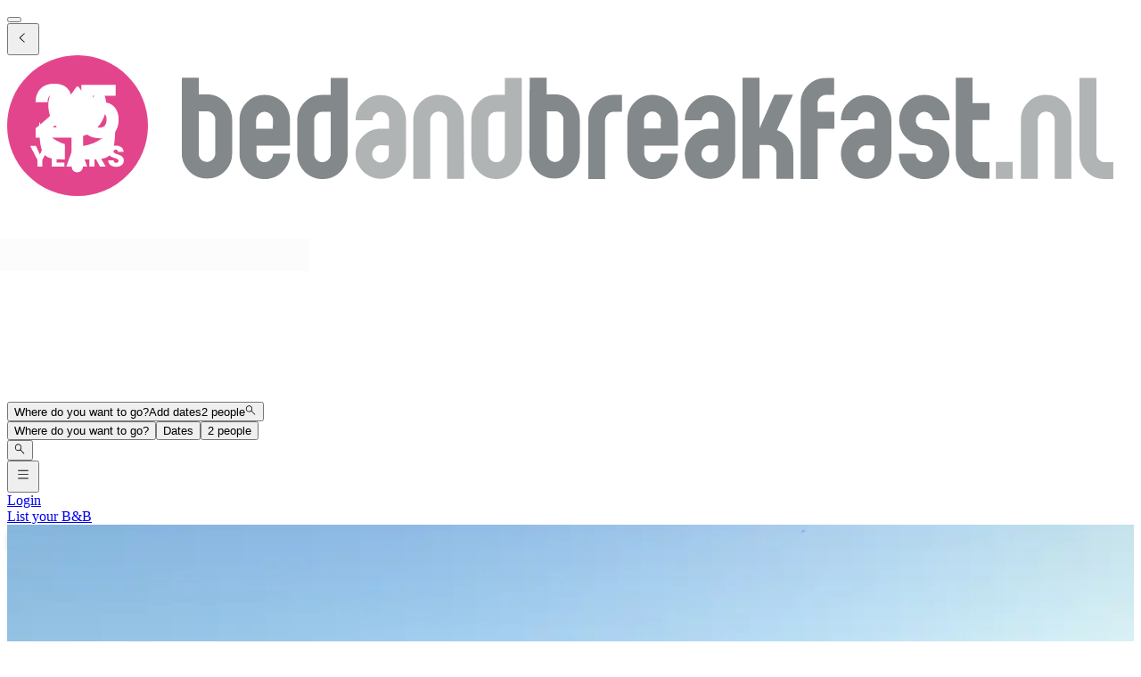

--- FILE ---
content_type: text/html; charset=utf-8
request_url: https://www.bedandbreakfast.nl/en/a/YtLn3jKOJL5i/bb-de-wilgen
body_size: 60952
content:
<!DOCTYPE html><html lang="en"><head><meta charSet="utf-8" data-next-head=""/><meta name="viewport" content="width=device-width, initial-scale=1" data-next-head=""/><meta name="twitter:card" content="summary_large_image" data-next-head=""/><meta name="twitter:site" content="@BandBEurope" data-next-head=""/><meta name="twitter:creator" content="@BandBEurope" data-next-head=""/><meta property="og:image:secure_url" content="https://www.bedandbreakfast.nl/assets/bbnl/logo.svg" data-next-head=""/><meta property="og:image:type" content="image/svg+xml" data-next-head=""/><meta property="og:image:width" content="500" data-next-head=""/><meta property="og:image:height" content="500" data-next-head=""/><meta property="og:locale" content="en" data-next-head=""/><meta property="og:site_name" content="Bedandbreakfast.nl" data-next-head=""/><link rel="icon" href="/assets/bbnl/favicon.ico" data-next-head=""/><link rel="icon" href="/assets/bbnl/favicon.svg" type="image/svg+xml" data-next-head=""/><link rel="icon" href="/assets/bbnl/favicon-16x16.png" sizes="16x16" type="image/png" data-next-head=""/><link rel="icon" href="/assets/bbnl/favicon-32x32.png" sizes="32x32" type="image/png" data-next-head=""/><link rel="apple-touch-icon" href="/assets/bbnl/apple-touch-icon.png" sizes="76x76" type="image/png" data-next-head=""/><link rel="mask-icon" href="/assets/bbnl/safari-pinned-tab.svg" color="#5bbad5" type="image/svg+xml" data-next-head=""/><title data-next-head="">B&amp;B De Wilgen in De Wilgen - Bedandbreakfast.nl</title><meta name="robots" content="index,follow" data-next-head=""/><meta name="description" content="Find all information about B&amp;B De Wilgen here and book easily at no extra costs." data-next-head=""/><link rel="alternate" hrefLang="nl" href="https://www.bedandbreakfast.nl/nl/a/YtLn3jKOJL5i/bb-de-wilgen" data-next-head=""/><link rel="alternate" hrefLang="de" href="https://www.bedandbreakfast.nl/de/a/YtLn3jKOJL5i/bb-de-wilgen" data-next-head=""/><link rel="alternate" hrefLang="es" href="https://www.bedandbreakfast.nl/es/a/YtLn3jKOJL5i/bb-de-wilgen" data-next-head=""/><link rel="alternate" hrefLang="fr" href="https://www.bedandbreakfast.nl/fr/a/YtLn3jKOJL5i/bb-de-wilgen" data-next-head=""/><link rel="alternate" hrefLang="it" href="https://www.bedandbreakfast.nl/it/a/YtLn3jKOJL5i/bb-de-wilgen" data-next-head=""/><link rel="alternate" hrefLang="en" href="https://www.bedandbreakfast.nl/en/a/YtLn3jKOJL5i/bb-de-wilgen" data-next-head=""/><meta property="og:title" content="B&amp;B De Wilgen in De Wilgen" data-next-head=""/><meta property="og:description" content="Find all information about B&amp;B De Wilgen here and book easily at no extra costs." data-next-head=""/><meta property="og:url" content="https://www.bedandbreakfast.nl/en/a/YtLn3jKOJL5i/bb-de-wilgen" data-next-head=""/><meta property="og:type" content="website" data-next-head=""/><meta property="og:image" content="https://nl-prod.bbimages.eu/images/a/d/e/aded2d71-3739-40e1-83bc-86d91481cc78_mw500.webp?1552162829" data-next-head=""/><meta property="og:image:alt" content="B&amp;B De Wilgen" data-next-head=""/><link rel="canonical" href="https://www.bedandbreakfast.nl/en/a/YtLn3jKOJL5i/bb-de-wilgen" data-next-head=""/><link rel="dns-prefetch" href="https://g-xx.bstatic.com"/><link rel="dns-prefetch" href="https://www.googletagmanager.com"/><link rel="preconnect" href="https://g-xx.bstatic.com"/><link rel="preconnect" href="https://www.googletagmanager.com"/><link rel="preload" href="/_next/static/media/29f97d4913eaf514-s.p.woff2" as="font" type="font/woff2" crossorigin="anonymous" data-next-font="size-adjust"/><link rel="preload" href="/_next/static/media/28e4c1665b58950d-s.p.woff2" as="font" type="font/woff2" crossorigin="anonymous" data-next-font="size-adjust"/><link rel="preload" href="/_next/static/media/b413be3a728c103a-s.p.woff2" as="font" type="font/woff2" crossorigin="anonymous" data-next-font="size-adjust"/><link rel="preload" href="/_next/static/css/260524e2705776df.css" as="style"/><link rel="preload" href="/_next/static/css/1db0371d2caf581c.css" as="style"/><script>(function() { window.dataLayer = window.dataLayer || []; })();</script><link rel="stylesheet" href="/_next/static/css/260524e2705776df.css" data-n-g=""/><link rel="stylesheet" href="/_next/static/css/1db0371d2caf581c.css" data-n-p=""/><noscript data-n-css=""></noscript><script defer="" noModule="" src="/_next/static/chunks/polyfills-42372ed130431b0a.js"></script><script src="/_next/static/chunks/webpack-c47370d718bdbc97.js" defer=""></script><script src="/_next/static/chunks/framework-5046ff009ecd926d.js" defer=""></script><script src="/_next/static/chunks/main-225a74427c33ab20.js" defer=""></script><script src="/_next/static/chunks/pages/_app-1d2a161e49e91d16-h700.js" defer=""></script><script src="/_next/static/chunks/62388-2e7d2cab59089724.js" defer=""></script><script src="/_next/static/chunks/31608-3edea7d4af7033b9.js" defer=""></script><script src="/_next/static/chunks/58386-147770b02febac25.js" defer=""></script><script src="/_next/static/chunks/95047-2c651627596d412a.js" defer=""></script><script src="/_next/static/chunks/48876-f72d9a38d56da681.js" defer=""></script><script src="/_next/static/chunks/70422-1caeebded919993f.js" defer=""></script><script src="/_next/static/chunks/71715-e0a019e0fb842c30.js" defer=""></script><script src="/_next/static/chunks/13081-24d01f8ab907cc29.js" defer=""></script><script src="/_next/static/chunks/3477-0b8928b2d19480ae.js" defer=""></script><script src="/_next/static/chunks/98337-7e97dd2d35ff37b2.js" defer=""></script><script src="/_next/static/chunks/88459-25faf84362c05751.js" defer=""></script><script src="/_next/static/chunks/99729-f27d98f73b9fd01c.js" defer=""></script><script src="/_next/static/chunks/79241-085887c3f7b94c93.js" defer=""></script><script src="/_next/static/chunks/7848-624d3cbdb484b01f.js" defer=""></script><script src="/_next/static/chunks/55947-d736d934e5d827a6.js" defer=""></script><script src="/_next/static/chunks/59011-960581330cf9061a.js" defer=""></script><script src="/_next/static/chunks/40440-4c735da545b12f12.js" defer=""></script><script src="/_next/static/chunks/4752-8d3443271654ad43.js" defer=""></script><script src="/_next/static/chunks/23831-5eb5a5c3c41dc4bc.js" defer=""></script><script src="/_next/static/chunks/76830-df1dbea6ac51edeb.js" defer=""></script><script src="/_next/static/chunks/4005-f52bb8466d8f47cb.js" defer=""></script><script src="/_next/static/chunks/29641-321b93ee60b921be.js" defer=""></script><script src="/_next/static/chunks/94081-ffa2f5df44c25a73.js" defer=""></script><script src="/_next/static/chunks/34081-4d02605887df9848.js" defer=""></script><script src="/_next/static/chunks/1218-5b853c2edacc9d23.js" defer=""></script><script src="/_next/static/chunks/1876-7f5679c4815e9bcb.js" defer=""></script><script src="/_next/static/chunks/61928-82501d48b60366db.js" defer=""></script><script src="/_next/static/chunks/65074-aa0c72a9f75a5beb.js" defer=""></script><script src="/_next/static/chunks/pages/a/%5B...slug%5D-186d44d9a875172c.js" defer=""></script><script src="/_next/static/D23yinZL0DKdv-8YLoZXh/_buildManifest.js" defer=""></script><script src="/_next/static/D23yinZL0DKdv-8YLoZXh/_ssgManifest.js" defer=""></script><style id="__jsx-1698603960">:root{--local-font-open-sans:'openSans', 'openSans Fallback'}</style></head><body><div id="__next"><div class="jsx-1698603960 __variable_e00061 font-sans"><div class="relative flex flex-col items-stretch min-h-screen pt-(--min-menu-height) pb-20 jsx-1698603960 jsx-1698603960"><button class="fixed top-0 left-0 w-screen h-screen bg-overlay z-30 hidden" aria-label="Close"></button><header class="Header absolute top-0 left-0 w-full z-30 Header_header__pXml_ Header_header-is-collapsed__2qB9h disable-transitions"><div class="relative bg-main border-b py-3 xl:py-5 z-50 min-h-(--min-menu-height)"><div class="BContainer BContainer_container__0Uirp" data-divider="auto"><div class="relative w-full ml-auto mr-auto max-w-(--bb-max-container-inner-fluid) has-[.BContainer]:max-w-full"><div class="flex flex-1 gap-x-3 sm:gap-x-4 justify-between"><div class="flex lg:flex-1 flex-row h-12 lg:h-11 items-start flex-none overflow-hidden content-start min-w-min py-1.5 xl:py-0"><span class="mr-auto"><div class="flex items-center gap-3"><div class="lg:hidden"><button class="BButton BButton_button__DPpmR cursor-pointer font-semibold no-underline inline-flex items-center justify-center BButton_icon-sm__VPnc5 rounded-md text-sm -variant-transparent transition-colors border border-transparent hover:border-transparent hover:text-primary disabled:pointer-events-none disabled:text-disabled disabled:bg-transparent disabled:hover:bg-transparent disabled:focus:bg-transparent disabled:border-transparent disabled:hover:border-transparent disabled:focus:border-transparent BButton_empty__1VX1F text-ink whitespace-nowrap hover:no-underline [&amp;&gt;div&gt;svg]:size-6" aria-label="back icon"><div class="-wrapper flex items-center justify-center pointer-events-none"><svg xmlns="http://www.w3.org/2000/svg" width="1em" height="1em" fill="none" viewBox="0 0 16 16" class="fill-current flex-none relative pointer-events-none h-auto w-4.25 m-0.5"><path fill="currentColor" d="m9.266 1.525-6.34 6.477 6.34 6.473.718-.696-5.66-5.777 5.66-5.773z"></path></svg><span class="block"></span></div></button></div><div class="lg:w-full lg:h-full size-9 hidden lg:inline-flex"><div class="inline-block overflow-hidden"><a role="link" aria-label="Logo" class="flex w-72 h-9 lg:h-8 lg:w-64 xl:h-11 xl:w-80" href="/en"><svg viewBox="0 0 400 50" fill="none" xmlns="http://www.w3.org/2000/svg" class="group w-72 h-9 lg:h-8 lg:w-64 xl:h-11 xl:w-80 cursor-pointer"><path d="M348.7 37.9V43.8H345.7C343.2 43.8 341.1 42.9 339.4 41.2C337.6 39.4 336.8 37.3 336.8 34.9V8H342.7V17H348.7V23H342.7V35C342.7 35.8 343 36.5 343.6 37.1C344.2 37.7 344.9 38 345.7 38H348.7V37.9ZM331.9 28.7C333.7 30.4 334.5 32.6 334.5 35C334.5 37.5 333.6 39.6 331.9 41.4C330.1 43.2 328 44 325.6 44C323.1 44 321 43.1 319.2 41.4C317.4 39.6 316.6 37.5 316.6 35H322.6C322.6 35.8 322.9 36.5 323.5 37.1C324.1 37.7 324.8 38 325.6 38C326.4 38 327.1 37.7 327.7 37.1C328.3 36.5 328.6 35.8 328.6 35C328.6 34.2 328.3 33.5 327.7 32.9C327.1 32.3 326.4 32 325.6 32C323.1 32 321 31.1 319.3 29.4C317.5 27.7 316.7 25.6 316.7 23.1C316.7 20.6 317.6 18.5 319.3 16.7C321.1 15 323.2 14.1 325.7 14.1C328.2 14.1 330.3 15 332 16.7C333.8 18.5 334.6 20.6 334.6 23.1H328.6C328.6 22.3 328.3 21.6 327.7 21C327.1 20.4 326.4 20.1 325.6 20.1C324.8 20.1 324.1 20.4 323.5 21C322.9 21.6 322.6 22.3 322.6 23.2C322.6 24 322.9 24.7 323.5 25.3C324.1 25.9 324.8 26.2 325.6 26.2C328 26.1 330.1 27 331.9 28.7ZM305 32C304.2 32 303.5 32.3 302.9 32.9C302.3 33.5 302 34.2 302 35.1C302 36 302.3 36.7 302.9 37.2C303.5 37.8 304.2 38.1 305 38.1C305.8 38.1 306.5 37.8 307.1 37.2C307.7 36.6 307.9 35.9 307.9 35.1V32.1L305 32ZM313.9 35C313.9 37.5 313 39.6 311.3 41.3C309.6 43.1 307.5 43.9 305 43.9C302.5 43.9 300.4 43 298.7 41.3C296.9 39.5 296 37.4 296 35C296 32.5 296.9 30.4 298.7 28.7C300.5 26.9 302.6 26.1 305 26.1H307.9V23.1C307.9 22.3 307.6 21.6 307.1 21C306.5 20.4 305.8 20.1 305 20.1C304.2 20.1 303.5 20.4 302.9 21C302.3 21.6 302 22.3 302 23.1H296C296 20.6 296.9 18.5 298.7 16.8C300.5 15 302.6 14.2 305 14.2C307.5 14.2 309.6 15.1 311.3 16.8C313 18.6 313.9 20.7 313.9 23.1V35ZM290.7 14.1C289.9 14.1 289.2 14.4 288.6 15C288 15.6 287.7 16.3 287.7 17.1V20.1H293.7V26.1H287.7V44H281.7V17C281.7 14.5 282.6 12.4 284.3 10.7C286.1 8.9 288.2 8.1 290.6 8.1H293.6V14.1H290.7ZM277.5 29.8C278.6 31.3 279.1 33 279.1 34.9V43.9H273.1V34.9C273.1 34.1 272.8 33.4 272.2 32.8C271.6 32.2 270.9 31.9 270.1 31.9H267.1V43.8H261.1V8H267.1V26L272.4 14H279L273.3 26.6C275.1 27.2 276.5 28.3 277.5 29.8ZM249.5 32C248.7 32 248 32.3 247.4 32.9C246.8 33.5 246.5 34.2 246.5 35.1C246.5 36 246.8 36.7 247.4 37.2C248 37.8 248.7 38.1 249.5 38.1C250.3 38.1 251 37.8 251.6 37.2C252.2 36.6 252.4 35.9 252.4 35.1V32.1L249.5 32ZM258.5 35C258.5 37.5 257.6 39.6 255.9 41.3C254.2 43.1 252.1 43.9 249.6 43.9C247.1 43.9 245 43 243.3 41.3C241.5 39.5 240.6 37.4 240.6 35C240.6 32.5 241.5 30.4 243.3 28.7C245.1 26.9 247.2 26.1 249.6 26.1H252.5V23.1C252.5 22.3 252.2 21.6 251.7 21C251.1 20.4 250.4 20.1 249.6 20.1C248.8 20.1 248.1 20.4 247.5 21C246.9 21.6 246.6 22.3 246.6 23.1H240.6C240.6 20.6 241.5 18.5 243.3 16.8C245.1 15 247.2 14.2 249.6 14.2C252.1 14.2 254.2 15.1 255.9 16.8C257.7 18.6 258.5 20.7 258.5 23.1V35ZM232.1 23C232.1 22.2 231.8 21.5 231.2 20.9C230.6 20.3 229.9 20 229.1 20C228.3 20 227.6 20.3 227 20.9C226.4 21.5 226.1 22.2 226.1 23V26H232L232.1 23ZM238.1 32.1H226.2V35C226.2 35.8 226.5 36.5 227 37.1C227.6 37.7 228.3 38 229.1 38C229.9 38 230.6 37.7 231.2 37.1C231.8 36.5 232.1 35.8 232.1 35H238.1C238.1 37.5 237.2 39.6 235.5 41.3C233.8 43.1 231.6 44 229.1 44C226.6 44 224.5 43.1 222.8 41.3C221 39.5 220.2 37.4 220.2 35V23C220.2 20.5 221.1 18.4 222.8 16.7C224.6 14.9 226.6 14.1 229.1 14.1C231.6 14.1 233.7 15 235.5 16.7C237.2 18.5 238.1 20.6 238.1 23V32.1ZM218.3 14.1V20.1H215.3C214.5 20.1 213.8 20.4 213.2 21C212.6 21.6 212.3 22.3 212.3 23.1V44H206.3V23.1C206.3 20.6 207.2 18.5 208.9 16.8C210.7 15 212.8 14.1 215.3 14.1H218.3ZM197.5 22.9C197.5 22.1 197.2 21.4 196.6 20.8C196 20.2 195.3 19.9 194.5 19.9H191.6V34.9C191.6 35.7 191.9 36.4 192.4 37C193 37.6 193.7 37.9 194.5 37.9C195.3 37.9 196 37.6 196.6 37C197.2 36.4 197.5 35.7 197.5 34.9V22.9ZM185.5 8H191.5V13.9H194.4C196.9 13.9 199 14.8 200.7 16.6C202.4 18.4 203.3 20.5 203.3 22.9V34.9C203.3 37.4 202.4 39.5 200.7 41.2C199 43 196.8 43.8 194.3 43.8C191.8 43.8 189.7 42.9 188 41.2C186.3 39.4 185.4 37.3 185.4 34.9L185.5 8ZM109 35C109 35.8 109.3 36.5 109.8 37.1C110.4 37.7 111.1 38 111.9 38C112.7 38 113.4 37.7 114 37.1C114.6 36.5 114.9 35.8 114.9 35V20.1H111.9C111.1 20.1 110.4 20.4 109.8 21C109.2 21.6 109 22.3 109 23.1V35ZM120.9 35C120.9 37.5 120 39.6 118.3 41.4C116.5 43.2 114.4 44 111.9 44C109.5 44 107.4 43.1 105.6 41.4C103.9 39.6 103 37.5 103 35V23.1C103 20.6 103.9 18.5 105.6 16.7C107.3 14.9 109.4 14.1 111.9 14.1H114.9V8.1H120.9V35ZM94.4 23.1C94.4 22.3 94.1 21.6 93.5 21C92.9 20.4 92.2 20.1 91.4 20.1C90.6 20.1 89.9 20.4 89.3 21C88.7 21.6 88.4 22.3 88.4 23.1V26.1H94.3L94.4 23.1ZM100.4 32.1H88.5V35C88.5 35.8 88.8 36.5 89.3 37.1C89.9 37.7 90.6 38 91.4 38C92.2 38 92.9 37.7 93.5 37.1C94.1 36.5 94.4 35.8 94.4 35H100.4C100.4 37.5 99.5 39.6 97.8 41.3C96.1 43.1 93.9 44 91.4 44C88.9 44 86.8 43.1 85.1 41.3C83.4 39.5 82.5 37.4 82.5 35V23C82.5 20.5 83.4 18.4 85.1 16.7C86.9 14.9 88.9 14.1 91.4 14.1C93.9 14.1 96 15 97.8 16.7C99.5 18.5 100.4 20.6 100.4 23V32.1ZM73.9 22.9C73.9 22.1 73.6 21.4 73 20.8C72.4 20.2 71.7 19.9 70.9 19.9H68V34.9C68 35.7 68.3 36.4 68.8 37C69.4 37.6 70.1 37.9 70.9 37.9C71.7 37.9 72.4 37.6 73 37C73.6 36.4 73.9 35.7 73.9 34.9V22.9ZM62 8H68V13.9H70.9C73.4 13.9 75.5 14.8 77.3 16.6C79 18.4 79.9 20.5 79.9 22.9V34.9C79.9 37.4 79 39.5 77.3 41.2C75.6 43 73.4 43.8 70.9 43.8C68.4 43.8 66.3 42.9 64.6 41.2C62.9 39.4 62 37.3 62 34.9V8Z" fill="#83888B"></path><path d="M389.6 44C387.1 44 385 43.1 383.3 41.4C381.5 39.6 380.7 37.5 380.7 35V8.10001H386.7V35C386.7 35.8 387 36.5 387.6 37.1C388.2 37.7 388.9 38 389.7 38H392.7V44C392.6 44 389.6 44 389.6 44ZM377.9 43.9H371.9V23C371.9 22.2 371.6 21.5 371 20.9C370.4 20.3 369.7 20 368.9 20C368.1 20 367.3 20.3 366.8 20.9C366.2 21.5 365.9 22.2 365.9 23V43.9H359.9V23C359.9 20.5 360.8 18.4 362.5 16.7C364.3 14.9 366.4 14.1 368.9 14.1C371.4 14.1 373.5 15 375.2 16.7C377 18.5 377.8 20.6 377.8 23V43.9H377.9ZM351 43.9V37.9H357V43.9H351ZM170.8 35C170.8 35.8 171.1 36.5 171.6 37.1C172.2 37.7 172.9 38 173.7 38C174.5 38 175.2 37.7 175.8 37.1C176.4 36.5 176.7 35.8 176.7 35V20.1H173.7C172.9 20.1 172.2 20.4 171.6 21C171 21.6 170.8 22.3 170.8 23.1V35ZM182.7 35C182.7 37.5 181.8 39.6 180.1 41.4C178.3 43.2 176.2 44 173.7 44C171.2 44 169.1 43.1 167.4 41.4C165.6 39.6 164.8 37.5 164.8 35V23.1C164.8 20.6 165.7 18.5 167.4 16.7C169.1 14.9 171.2 14.1 173.7 14.1H176.7V8.10001H182.7V35ZM162.2 43.9H156.2V23C156.2 22.2 155.9 21.5 155.3 20.9C154.7 20.3 154 20 153.2 20C152.4 20 151.7 20.3 151.1 20.9C150.5 21.5 150.2 22.2 150.2 23V43.9H144.2V23C144.2 20.5 145.1 18.4 146.8 16.7C148.6 14.9 150.7 14.1 153.2 14.1C155.7 14.1 157.8 15 159.5 16.7C161.3 18.5 162.1 20.6 162.1 23L162.2 43.9ZM132.6 32C131.8 32 131.1 32.3 130.5 32.9C129.9 33.5 129.6 34.2 129.6 35.1C129.6 36 129.9 36.7 130.5 37.2C131.1 37.8 131.8 38.1 132.6 38.1C133.4 38.1 134.1 37.8 134.7 37.2C135.3 36.6 135.5 35.9 135.5 35.1V32.1L132.6 32ZM141.6 35C141.6 37.5 140.7 39.6 139 41.3C137.2 43.1 135.1 43.9 132.7 43.9C130.3 43.9 128.1 43 126.4 41.3C124.6 39.5 123.7 37.4 123.7 35C123.7 32.5 124.6 30.4 126.4 28.7C128.2 26.9 130.3 26.1 132.7 26.1H135.6V23.1C135.6 22.3 135.3 21.6 134.8 21C134.2 20.4 133.5 20.1 132.7 20.1C131.9 20.1 131.2 20.4 130.6 21C130 21.6 129.7 22.3 129.7 23.1H123.7C123.7 20.6 124.6 18.5 126.4 16.8C128.2 15 130.3 14.2 132.7 14.2C135.1 14.2 137.2 15.1 139 16.8C140.7 18.6 141.6 20.7 141.6 23.1V35Z" fill="#B1B4B4"></path><circle cx="25" cy="25" r="25" fill="#E3458C"></circle><g class="transition-opacity duration-300 group-hover:opacity-100 opacity-0"><path d="M10.1322 25.9345C10.7215 25.4665 10.9902 25.2498 10.9382 25.2845C12.6368 23.8805 13.9715 22.7278 14.9422 21.8265C15.9302 20.9252 16.7622 19.9805 17.4382 18.9925C18.1142 18.0045 18.4522 17.0425 18.4522 16.1065C18.4522 15.3958 18.2875 14.8412 17.9582 14.4425C17.6288 14.0438 17.1348 13.8445 16.4762 13.8445C15.8175 13.8445 15.2975 14.0958 14.9162 14.5985C14.5522 15.0838 14.3702 15.7772 14.3702 16.6785H10.0802C10.1148 15.2052 10.4268 13.9745 11.0162 12.9865C11.6228 11.9985 12.4115 11.2705 13.3822 10.8025C14.3702 10.3345 15.4622 10.1005 16.6582 10.1005C18.7208 10.1005 20.2722 10.6292 21.3122 11.6865C22.3695 12.7438 22.8982 14.1218 22.8982 15.8205C22.8982 17.6752 22.2655 19.3998 21.0002 20.9945C19.7348 22.5718 18.1228 24.1145 16.1642 25.6225H23.1842V29.2365H10.1322V25.9345Z" fill="white"></path><path d="M38.5057 14.3905H30.3937V17.9785C30.7404 17.5972 31.2257 17.2852 31.8497 17.0425C32.4737 16.7998 33.1497 16.6785 33.8777 16.6785C35.1777 16.6785 36.2524 16.9732 37.1017 17.5625C37.9684 18.1518 38.601 18.9145 38.9997 19.8505C39.3984 20.7865 39.5977 21.8005 39.5977 22.8925C39.5977 24.9205 39.0257 26.5325 37.8817 27.7285C36.7377 28.9072 35.1257 29.4965 33.0457 29.4965C31.659 29.4965 30.4544 29.2625 29.4317 28.7945C28.409 28.3092 27.6204 27.6418 27.0657 26.7925C26.511 25.9432 26.2077 24.9638 26.1557 23.8545H30.4977C30.6017 24.3918 30.853 24.8425 31.2517 25.2065C31.6504 25.5532 32.1964 25.7265 32.8897 25.7265C33.7044 25.7265 34.311 25.4665 34.7097 24.9465C35.1084 24.4265 35.3077 23.7332 35.3077 22.8665C35.3077 22.0172 35.0997 21.3672 34.6837 20.9165C34.2677 20.4658 33.661 20.2405 32.8637 20.2405C32.2744 20.2405 31.789 20.3878 31.4077 20.6825C31.0264 20.9598 30.775 21.3325 30.6537 21.8005H26.3637V10.4905H38.5057V14.3905Z" fill="white"></path><path d="M38.7462 39.6495C38.2072 39.6495 37.7242 39.562 37.2972 39.387C36.8702 39.212 36.5272 38.953 36.2682 38.61C36.0162 38.267 35.8832 37.854 35.8692 37.371H37.7802C37.8082 37.644 37.9027 37.854 38.0637 38.001C38.2247 38.141 38.4347 38.211 38.6937 38.211C38.9597 38.211 39.1697 38.1515 39.3237 38.0325C39.4777 37.9065 39.5547 37.735 39.5547 37.518C39.5547 37.336 39.4917 37.1855 39.3657 37.0665C39.2467 36.9475 39.0962 36.8495 38.9142 36.7725C38.7392 36.6955 38.4872 36.608 38.1582 36.51C37.6822 36.363 37.2937 36.216 36.9927 36.069C36.6917 35.922 36.4327 35.705 36.2157 35.418C35.9987 35.131 35.8902 34.7565 35.8902 34.2945C35.8902 33.6085 36.1387 33.073 36.6357 32.688C37.1327 32.296 37.7802 32.1 38.5782 32.1C39.3902 32.1 40.0447 32.296 40.5417 32.688C41.0387 33.073 41.3047 33.612 41.3397 34.305H39.3972C39.3832 34.067 39.2957 33.8815 39.1347 33.7485C38.9737 33.6085 38.7672 33.5385 38.5152 33.5385C38.2982 33.5385 38.1232 33.598 37.9902 33.717C37.8572 33.829 37.7907 33.9935 37.7907 34.2105C37.7907 34.4485 37.9027 34.634 38.1267 34.767C38.3507 34.9 38.7007 35.0435 39.1767 35.1975C39.6527 35.3585 40.0377 35.5125 40.3317 35.6595C40.6327 35.8065 40.8917 36.02 41.1087 36.3C41.3257 36.58 41.4342 36.9405 41.4342 37.3815C41.4342 37.8015 41.3257 38.183 41.1087 38.526C40.8987 38.869 40.5907 39.142 40.1847 39.345C39.7787 39.548 39.2992 39.6495 38.7462 39.6495Z" fill="white"></path><path d="M32.9886 39.576L31.4556 36.7935H31.0251V39.576H29.2296V32.205H32.2431C32.8241 32.205 33.3176 32.3065 33.7236 32.5095C34.1366 32.7125 34.4446 32.9925 34.6476 33.3495C34.8506 33.6995 34.9521 34.0915 34.9521 34.5255C34.9521 35.0155 34.8121 35.453 34.5321 35.838C34.2591 36.223 33.8531 36.496 33.3141 36.657L35.0151 39.576H32.9886ZM31.0251 35.523H32.1381C32.4671 35.523 32.7121 35.4425 32.8731 35.2815C33.0411 35.1205 33.1251 34.893 33.1251 34.599C33.1251 34.319 33.0411 34.0985 32.8731 33.9375C32.7121 33.7765 32.4671 33.696 32.1381 33.696H31.0251V35.523Z" fill="white"></path><path d="M26.0764 38.274H23.3254L22.8844 39.576H21.0049L23.6719 32.205H25.7509L28.4179 39.576H26.5174L26.0764 38.274ZM25.6144 36.888L24.7009 34.1895L23.7979 36.888H25.6144Z" fill="white"></path><path d="M17.6027 33.6435V35.1345H20.0072V36.5205H17.6027V38.1375H20.3222V39.576H15.8072V32.205H20.3222V33.6435H17.6027Z" fill="white"></path><path d="M15.0838 32.205L12.5323 37.14V39.576H10.7368V37.14L8.1853 32.205H10.2223L11.6503 35.292L13.0678 32.205H15.0838Z" fill="white"></path></g><path class="transition-opacity duration-300 group-hover:opacity-0 opacity-100" d="M27 32.2V28.6C27.3 28.6 27.6 28.5 27.8 28.4C27.8 28.4 28.6 28.1 29.4 27.7C32.8 25.9 35.2 22 35.2 17.5C35.2 15 33.6 11.7 33.6 11.7C33.4 11.3 33 11.2 32.7 11.6L29.8 16C29.5 16.4 29.1 16.4 28.8 16L25.5 11.4C25.2 11 24.8 11 24.5 11.4L21.2 16C20.9 16.4 20.5 16.4 20.2 16L17.1 11.6C16.8 11.2 16.4 11.3 16.2 11.7C16.2 11.7 14.6 15.1 14.6 17.6C14.6 22 16.9 25.8 20.2 27.7C21 28.2 22.1 28.5 22.1 28.5C22.3 28.6 22.6 28.6 22.9 28.7V39.6C22.9 40.7 23.8 41.6 24.9 41.6C26 41.6 26.9 40.7 26.9 39.6V37C36.8 37 38.4 37.6 38.4 23.7C36.4 28.2 32.2 31.5 27 32.2ZM11.4 23.7C11.4 36.3 12.8 37 20.5 37V31.6C16.5 30.4 13.2 27.5 11.4 23.7Z" fill="white"></path></svg></a></div></div></div></span></div><div class="flex lg:flex-1 flex-row relative justify-start z-10 lg:justify-center lg:min-w-min items-start! max-w-full max-lg:grow"><div class="relative my-1 lg:my-0 h-11 w-full sm:max-w-xs!"><div role="presentation" class="BFormControlRoot_root__F_zKH BFormControlRoot_applyResets__EjbaN BFormControlRoot w-full focus:outline-hidden font-sans text-ink overflow-hidden BFormControlRoot_size-md__q2gEl rounded-md text-base min-w-11 min-h-11 border border-divider bg-main relative cursor-progress select-none z-0 before:absolute before:top-0 before:left-0 before:w-full before:h-full before:bg-tinted-light"><div class="w-full flex flex-row gap-2.5"><div class="flex flex-col grow"><div class="-wrapper flex truncate"><div class="relative size-2 bg-current rounded-full animate-flashing mx-3 delay-500 before:inline-block before:absolute before:top-0 before:-left-3 before:w-2 before:h-2 before:bg-current before:rounded-full before:animate-flashing before:delay-0 after:inline-block after:absolute after:top-0 after:-right-3 after:w-2 after:h-2 after:bg-current after:rounded-full after:animate-flashing after:delay-1000 absolute! top-1/2 left-1/2 -mt-1 -ml-1.5 mr-0! text-disabled"></div></div></div></div></div></div></div><div class="flex lg:flex-1 flex-row h-12 lg:h-11 items-start flex-none overflow-hidden justify-end z-0 flex-end flex-wrap shrink max-w-full py-1.5 lg:py-1"><span class="flex ml-auto flex-row-reverse justify-start items-start flex-wrap pr-1 max-w-full"><button class="BButton BButton_button__DPpmR cursor-pointer font-semibold no-underline inline-flex items-center justify-center BButton_icon-sm__VPnc5 rounded-md text-sm -variant-transparent transition-colors border border-transparent hover:border-transparent hover:text-primary disabled:pointer-events-none disabled:text-disabled disabled:bg-transparent disabled:hover:bg-transparent disabled:focus:bg-transparent disabled:border-transparent disabled:hover:border-transparent disabled:focus:border-transparent BButton_empty__1VX1F text-ink whitespace-nowrap hover:no-underline sm:ml-2 [&amp;&gt;div&gt;svg]:size-6" aria-label="hamburger icon"><div class="-wrapper flex items-center justify-center pointer-events-none"><svg xmlns="http://www.w3.org/2000/svg" width="1em" height="1em" fill="none" viewBox="0 0 16 16" class="fill-current flex-none relative pointer-events-none h-auto w-4.25 m-0.5"><path fill="currentColor" d="M1.5 2v1h13V2zm0 5v1h13V7zm0 5v1h13v-1z"></path></svg><span class="block"></span></div></button><a class="BButton BButton_button__DPpmR cursor-pointer font-semibold no-underline items-center justify-center BButton_default-sm__u7DnA rounded-full text-base min-w-9 min-h-9 -variant-transparent transition-colors border border-transparent hover:border-transparent hover:text-primary disabled:pointer-events-none disabled:text-disabled disabled:bg-transparent disabled:hover:bg-transparent disabled:focus:bg-transparent disabled:border-transparent disabled:hover:border-transparent disabled:focus:border-transparent BButton_rounded__EfNgh text-ink whitespace-nowrap hover:no-underline [&amp;&gt;div&gt;svg]:size-6 hidden sm:inline-flex" aria-label="Login" href="/en/login"><div class="gap-2 -wrapper flex items-center justify-center pointer-events-none"><span class="block">Login</span></div></a><a class="BButton BButton_button__DPpmR cursor-pointer font-semibold no-underline items-center justify-center BButton_default-sm__u7DnA rounded-full text-base min-w-9 min-h-9 -variant-transparent transition-colors border border-transparent hover:border-transparent hover:text-primary disabled:pointer-events-none disabled:text-disabled disabled:bg-transparent disabled:hover:bg-transparent disabled:focus:bg-transparent disabled:border-transparent disabled:hover:border-transparent disabled:focus:border-transparent BButton_rounded__EfNgh text-ink whitespace-nowrap hover:no-underline [&amp;&gt;div&gt;svg]:size-6 hidden sm:inline-flex" aria-label="List your B&amp;B" href="/en/register"><div class="gap-2 -wrapper flex items-center justify-center pointer-events-none"><span class="block">List your B&amp;B</span></div></a></span></div></div></div></div></div></header><main class="BContainer BContainer_container__0Uirp flex flex-col grow" data-divider="auto"><div class="relative w-full ml-auto mr-auto max-w-(--bb-max-container-inner) has-[.BContainer]:max-w-full flex flex-col grow"><div class="flex flex-col"><div class="BContainer BContainer_container__0Uirp bg-main lg:bg-tinted order-1" data-divider="auto"><div class="relative w-full ml-auto mr-auto max-w-(--bb-max-container-inner) has-[.BContainer]:max-w-full"><div class="flex flex-col lg:flex-row-reverse gap-x-match-screen-2xl"><div class="-mx-2 sm:-mx-4 md:-mx-6 lg:mx-0 lg:w-2/3"><div><div class="relative! h-full cursor-pointer z-0 bg-tinted-dark"><div class="relative! overflow-hidden aspect-3/2 md:aspect-video lg:aspect-3/2"><div class="absolute t-0 l-0 size-full"><span class="absolute top-0 left-0 size-full"><picture class="absolute top-0 left-0 size-full object-cover" sizes="200px"><source srcSet="https://nl-prod.bbimages.eu/images/a/d/e/aded2d71-3739-40e1-83bc-86d91481cc78_mw500.avif?1552162829&amp;w=200 200w, https://nl-prod.bbimages.eu/images/a/d/e/aded2d71-3739-40e1-83bc-86d91481cc78_mw500.avif?1552162829&amp;w=200 300w, https://nl-prod.bbimages.eu/images/a/d/e/aded2d71-3739-40e1-83bc-86d91481cc78_mw500.avif?1552162829&amp;w=200 576w, https://nl-prod.bbimages.eu/images/a/d/e/aded2d71-3739-40e1-83bc-86d91481cc78_mw500.avif?1552162829&amp;w=200 768w, https://nl-prod.bbimages.eu/images/a/d/e/aded2d71-3739-40e1-83bc-86d91481cc78_mw500.avif?1552162829&amp;w=200 992w, https://nl-prod.bbimages.eu/images/a/d/e/aded2d71-3739-40e1-83bc-86d91481cc78_mw500.avif?1552162829&amp;w=200 1200w, https://nl-prod.bbimages.eu/images/a/d/e/aded2d71-3739-40e1-83bc-86d91481cc78_mw500.avif?1552162829&amp;w=200 1600w" sizes="200px" type="image/avif"/><source srcSet="https://nl-prod.bbimages.eu/images/a/d/e/aded2d71-3739-40e1-83bc-86d91481cc78_mw500.webp?1552162829&amp;w=200 200w, https://nl-prod.bbimages.eu/images/a/d/e/aded2d71-3739-40e1-83bc-86d91481cc78_mw500.webp?1552162829&amp;w=200 300w, https://nl-prod.bbimages.eu/images/a/d/e/aded2d71-3739-40e1-83bc-86d91481cc78_mw500.webp?1552162829&amp;w=200 576w, https://nl-prod.bbimages.eu/images/a/d/e/aded2d71-3739-40e1-83bc-86d91481cc78_mw500.webp?1552162829&amp;w=200 768w, https://nl-prod.bbimages.eu/images/a/d/e/aded2d71-3739-40e1-83bc-86d91481cc78_mw500.webp?1552162829&amp;w=200 992w, https://nl-prod.bbimages.eu/images/a/d/e/aded2d71-3739-40e1-83bc-86d91481cc78_mw500.webp?1552162829&amp;w=200 1200w, https://nl-prod.bbimages.eu/images/a/d/e/aded2d71-3739-40e1-83bc-86d91481cc78_mw500.webp?1552162829&amp;w=200 1600w" sizes="200px" type="image/webp"/><img alt="B&amp;B De Wilgen - B&amp;B De Wilgen" decoding="async" style="position:absolute;height:100%;width:100%;left:0;top:0;right:0;bottom:0;color:transparent" src="https://nl-prod.bbimages.eu/images/a/d/e/aded2d71-3739-40e1-83bc-86d91481cc78_mw500.webp?1552162829&amp;w=200" class="BPicture_img__QhLcE object-cover before:absolute before:top-0 before:left-0 before:w-full before:h-full before:inline-block before:bg-tinted-dark"/></picture></span><picture class="absolute top-0 left-0 size-full"><source srcSet="https://nl-prod.bbimages.eu/images/a/d/e/aded2d71-3739-40e1-83bc-86d91481cc78_mw500.avif?1552162829&amp;w=500 576w, https://nl-prod.bbimages.eu/images/a/d/e/aded2d71-3739-40e1-83bc-86d91481cc78_mw768.avif?1552162829&amp;w=768 768w, https://nl-prod.bbimages.eu/images/a/d/e/aded2d71-3739-40e1-83bc-86d91481cc78_mw1024.avif?1552162829&amp;w=1024 992w, https://nl-prod.bbimages.eu/images/a/d/e/aded2d71-3739-40e1-83bc-86d91481cc78_mw1280.avif?1552162829&amp;w=1280 1200w, https://nl-prod.bbimages.eu/images/a/d/e/aded2d71-3739-40e1-83bc-86d91481cc78_mw1280.avif?1552162829&amp;w=1600 1600w" sizes="(max-width: 992px) 100vw, 750px" type="image/avif"/><source srcSet="https://nl-prod.bbimages.eu/images/a/d/e/aded2d71-3739-40e1-83bc-86d91481cc78_mw500.webp?1552162829&amp;w=500 576w, https://nl-prod.bbimages.eu/images/a/d/e/aded2d71-3739-40e1-83bc-86d91481cc78_mw768.webp?1552162829&amp;w=768 768w, https://nl-prod.bbimages.eu/images/a/d/e/aded2d71-3739-40e1-83bc-86d91481cc78_mw1024.webp?1552162829&amp;w=1024 992w, https://nl-prod.bbimages.eu/images/a/d/e/aded2d71-3739-40e1-83bc-86d91481cc78_mw1280.webp?1552162829&amp;w=1280 1200w, https://nl-prod.bbimages.eu/images/a/d/e/aded2d71-3739-40e1-83bc-86d91481cc78_mw1280.webp?1552162829&amp;w=1600 1600w" sizes="(max-width: 992px) 100vw, 750px" type="image/webp"/><img alt="B&amp;B De Wilgen - B&amp;B De Wilgen" decoding="async" style="position:absolute;height:100%;width:100%;left:0;top:0;right:0;bottom:0;color:transparent" src="https://nl-prod.bbimages.eu/images/a/d/e/aded2d71-3739-40e1-83bc-86d91481cc78_mw1280.webp?1552162829&amp;w=1600" class="BPicture_img__QhLcE object-cover before:absolute before:top-0 before:left-0 before:w-full before:h-full before:inline-block before:bg-tinted-dark"/></picture></div></div><div class="z-10 absolute flex gap-2 bottom-4 right-4 max-w-[calc(100%-32px)]"><button class="BButton BButton_button__DPpmR cursor-pointer font-semibold no-underline hover:no-underline items-center justify-center BButton_default-sm__u7DnA rounded-md text-base min-w-9 min-h-9 -variant-solid transition-colors border bg-main border-main text-ink hover:text-primary focus:text-primary-focus disabled:pointer-events-none disabled:text-disabled disabled:bg-tinted disabled:hover:bg-tinted disabled:focus:bg-tinted disabled:border-divider disabled:hover:border-divider disabled:focus:border-divider BButton_shadow__NhpPs block"><div class="gap-2 -wrapper flex items-center justify-center pointer-events-none"><span class="block">Show all 17 photos</span></div></button><button class="BButton BButton_button__DPpmR cursor-pointer font-semibold no-underline hover:no-underline items-center justify-center BButton_icon-sm__VPnc5 rounded-md text-sm -variant-solid transition-colors border bg-main border-main text-ink hover:text-primary focus:text-primary-focus disabled:pointer-events-none disabled:text-disabled disabled:bg-tinted disabled:hover:bg-tinted disabled:focus:bg-tinted disabled:border-divider disabled:hover:border-divider disabled:focus:border-divider BButton_shadow__NhpPs BButton_empty__1VX1F hidden md:block" aria-label="marker icon"><div class="-wrapper flex items-center justify-center pointer-events-none"><svg xmlns="http://www.w3.org/2000/svg" width="1em" height="1em" fill="none" viewBox="0 0 16 16" class="fill-current flex-none relative pointer-events-none h-auto w-4.25 m-0.5"><path fill="currentColor" d="M8 1a5.01 5.01 0 0 0-5 5c0 .773.316 1.621.754 2.516.437.898 1.008 1.836 1.582 2.691a45 45 0 0 0 2.277 3.11l.387.476.387-.477s1.136-1.394 2.281-3.109c.57-.855 1.14-1.793 1.578-2.691C12.684 7.62 13 6.773 13 6c0-2.754-2.246-5-5-5m0 1c2.215 0 4 1.785 4 4 0 .469-.246 1.246-.652 2.078-.407.836-.961 1.742-1.512 2.578-.918 1.375-1.543 2.133-1.836 2.5-.293-.367-.918-1.125-1.836-2.5-.55-.836-1.105-1.742-1.512-2.578C4.246 7.246 4 6.468 4 6c0-2.215 1.785-4 4-4m0 3c-.55 0-1 .45-1 1s.45 1 1 1 1-.45 1-1-.45-1-1-1"></path></svg><span class="block"></span></div></button></div></div><div class="**:font-[inherit]! [&amp;_.fslightbox-toolbar-button[title=&quot;Turn_on_slideshow&quot;]]:hidden! [&amp;_.fslightbox-toolbar-button[title=&quot;Thumbnails&quot;]]:hidden! [&amp;_.fslightbox-toolbar-button[title=&quot;Enter_fullscreen&quot;]]:hidden!"></div></div></div><div class="relative w-full lg:w-1/3"><div class="flex flex-col lg:flex-col gap-0 w-full lg:absolute lg:top-0 lg:bottom-0 lg:left-0 lg:right-0"><div class="w-full overflow-y-hidden lg:overflow-y-auto overflow-x-hidden lg:grow vm-lg"><div class="h-group lg:mb-8! mb-2!"><h1 class="line-clamp-5 lg:line-clamp-3 xl:line-clamp-4 hyphens-auto" lang="en">B&amp;B De Wilgen</h1><div class="h-sub"><div class="flex gap-1.5 items-center justify-start flex-wrap"><span><a class="text-current underline decoration-ink-lighter/20 hover:text-primary hover:decoration-primary" href="https://www.bedandbreakfast.nl/en/l/2756933/de-wilgen">De Wilgen</a>, <a class="text-current underline decoration-ink-lighter/20 hover:text-primary hover:decoration-primary" href="https://www.bedandbreakfast.nl/en/r/2755812/friesland">Friesland</a>, <a class="text-current underline decoration-ink-lighter/20 hover:text-primary hover:decoration-primary" href="https://www.bedandbreakfast.nl/en/c/2750405/the-netherlands">The Netherlands</a></span></div></div></div><ul class="pl-0 list-none hidden lg:block font-light"><li class="relative pl-6 mb-0.5 first-letter:uppercase"><svg xmlns="http://www.w3.org/2000/svg" width="1em" height="1em" fill="none" viewBox="0 0 16 16" class="absolute left-0 top-1"><path fill="currentColor" d="M7.984 1.333a.5.5 0 0 0-.293.108L2.953 5.173A2.5 2.5 0 0 0 2 7.137V13.5a.84.84 0 0 0 .833.833h3.334A.84.84 0 0 0 7 13.5v-3.333A.16.16 0 0 1 7.167 10h1.666a.16.16 0 0 1 .167.167V13.5a.84.84 0 0 0 .833.833h3.334A.84.84 0 0 0 14 13.5V7.137c0-.766-.352-1.49-.953-1.964L8.309 1.441a.5.5 0 0 0-.325-.108M8 2.47l4.428 3.489c.362.285.572.718.572 1.178v6.196h-3v-3.166C10 9.528 9.472 9 8.833 9H7.167C6.528 9 6 9.528 6 10.167v3.166H3V7.137c0-.46.21-.893.572-1.178z"></path></svg>Villa</li><li class="relative pl-6 mb-0 first-letter:uppercase"><svg xmlns="http://www.w3.org/2000/svg" width="1em" height="1em" fill="none" viewBox="0 0 16 16" class="absolute left-0 top-1"><path fill="currentColor" d="M3 2c-.823 0-1.5.677-1.5 1.5v3.594c-.579.208-1 .76-1 1.406V14h1v-2h13v2h1V8.5c0-.647-.421-1.198-1-1.406V3.5c0-.823-.678-1.5-1.5-1.5zm0 1h10c.281 0 .5.219.5.5V7h-1v-.5c0-.823-.678-1.5-1.5-1.5H9c-.384 0-.733.151-1 .393A1.5 1.5 0 0 0 7 5H5c-.823 0-1.5.677-1.5 1.5V7h-1V3.5c0-.281.219-.5.5-.5m2 3h2c.281 0 .5.219.5.5V7h-3v-.5c0-.281.219-.5.5-.5m4 0h2c.281 0 .5.219.5.5V7h-3v-.5c0-.281.219-.5.5-.5M2 8h12c.281 0 .5.219.5.5V11h-13V8.5c0-.281.219-.5.5-.5"></path></svg>2 guest rooms</li></ul></div><div class="" data-orientation="vertical"><div data-state="closed" data-orientation="vertical"><h3 data-orientation="vertical" data-state="closed" class="mb-0 p-2 w-full border-t font-inherit p-0!"><button type="button" aria-controls="radix-_R_f8piir6_" aria-expanded="false" data-state="closed" data-orientation="vertical" id="radix-_R_78piir6_" class="w-full flex gap-2 justify-between text-left cursor-pointer" data-radix-collection-item=""><span class="w-full"><div class="py-3 lg:py-4 flex space-between w-full"><div aria-label="review score" class="group items-center flex-row gap-2 md:gap-3 group flex-1 md:flex-none cursor-pointer w-full hidden md:flex"><div class="-icon w-14 md:w-14"><div class="transition w-14 md:w-14 bg-tinted-dark text-primary group-hover:bg-primary group-hover:text-main rounded-full rounded-bl-none"><svg width="100%" height="100%" viewBox="0 0 100 100" preserveAspectRatio="xMinYMin meet" xmlns="http://www.w3.org/2000/svg"><text x="50%" y="50%" font-size="42" dy="7" fill="currentColor" dominant-baseline="middle" text-anchor="middle">9.6</text></svg></div></div><div class="flex text-left flex-col justify-center"><div class="text-primary font-normal md:text-lg md:font-semibold">Exceptional</div><div class="text-ink-lighter text-sm underline decoration-ink-light/25 group-hover:text-primary group-hover:decoration-primary">76 reviews</div></div></div><div aria-label="review score" class="group flex items-center flex-row gap-2 md:gap-3 group flex-1 md:flex-none cursor-pointer w-full md:hidden"><div class="-icon w-14 md:w-14"><div class="transition w-14 md:w-14 bg-tinted-dark text-primary group-hover:bg-primary group-hover:text-main rounded-full rounded-bl-none"><svg width="100%" height="100%" viewBox="0 0 100 100" preserveAspectRatio="xMinYMin meet" xmlns="http://www.w3.org/2000/svg"><text x="50%" y="50%" font-size="42" dy="7" fill="currentColor" dominant-baseline="middle" text-anchor="middle">9.6</text></svg></div></div><div class="flex text-left flex-col justify-center"><div class="text-primary font-normal md:text-lg md:font-semibold">Exceptional</div><div class="text-ink-lighter text-sm underline decoration-ink-light/25 group-hover:text-primary group-hover:decoration-primary">76 reviews</div></div></div></div></span><svg xmlns="http://www.w3.org/2000/svg" width="1em" height="1em" fill="none" viewBox="0 0 16 16" class="-arrow mt-2 shrink-0 duration-300 md:hidden"><path fill="currentColor" d="m2.229 5.016-.704.718 6.477 6.34 6.473-6.34-.696-.718-5.777 5.66z"></path></svg></button></h3><div data-state="closed" id="radix-_R_f8piir6_" hidden="" role="region" aria-labelledby="radix-_R_78piir6_" data-orientation="vertical" class="BAccordion_content__0mmra overflow-hidden -mx-1 px-1" style="--radix-accordion-content-height:var(--radix-collapsible-content-height);--radix-accordion-content-width:var(--radix-collapsible-content-width)"></div></div></div></div></div></div></div></div><div class="BContainer BContainer_container__0Uirp md:vp-2xl order-3 lg:mt-0! lg:before:hidden!" data-divider="auto"><div class="relative w-full ml-auto mr-auto max-w-(--bb-max-container-inner) has-[.BContainer]:max-w-full"><div class="hidden md:grid"><div class="grid grid-cols-12 gap-match-screen-2xl"><div class="col-span-12 md:col-span-7 xl:col-span-6"><div data-cy="descriptionExpanded"><div class="line-clamp-6"><div class="whitespace-pre-wrap inline">In 2013 we (Oebele Veenstra &amp; Sietske Abma) moved into our new villa in De Wilgen (outlying Drachten). Thanks to this position, amenities (restaurants, museums, theater, shops) are close. The location is excellent for nature enthusiasts (hikers, cyclists and mountain bikers).

Environmental features:
North: water, lakes
East + South: forest, tree walls
West: pastures
Cities:  Groningen: 39 Km; Leeuwarden: 33 Km

The bedrooms and breakfast room are accessed via a private entrance of our outbuilding. The 2 bedrooms are on the 1st floor. On request bedroom 2 can be extended by an extra bedroom, suitable for 1 adult or 2 children. On the ground floor the communal lounge-breakfast room is overlooking the beautiful countryside. From the sofa sheep and with some luck deer and birds of prey can be seen. In case of nice weather, breakfast can be served on the guest terrace (day around sun), a great spot for a glass of wine in the evening sun too. Sauna-fitness basement: € 20 per day.</div></div></div></div><div class="col-end-13 col-span-4"><div class="h5 lg:mb-2">Amenities</div><ul class="pl-0 list-none pt-px mb-6 mt-0 xl:columns-2 gap-match-screen-md"><li class="relative pl-6 mb-0.5 block xl:block"><svg xmlns="http://www.w3.org/2000/svg" width="1em" height="1em" fill="none" viewBox="0 0 16 16" class="absolute left-0 top-1"><path fill="currentColor" d="M4.167 2A2.17 2.17 0 0 0 2 4.167v7.666A2.17 2.17 0 0 0 4.167 14h7.666A2.17 2.17 0 0 0 14 11.833V4.167A2.17 2.17 0 0 0 11.833 2zM6.5 4.667h1.833A2.336 2.336 0 0 1 10.667 7a2.336 2.336 0 0 1-2.334 2.333H7v1.834a.5.5 0 1 1-1 0v-6a.5.5 0 0 1 .5-.5m.5 1v2.666h1.333c.736 0 1.334-.598 1.334-1.333s-.598-1.333-1.334-1.333z"></path></svg>Free parking</li><li class="relative pl-6 mb-0.5 block xl:block"><svg xmlns="http://www.w3.org/2000/svg" width="1em" height="1em" fill="none" viewBox="0 0 16 16" class="absolute left-0 top-1"><path fill="currentColor" d="m8.33 1.5-4.715 8h3.563l-1.625 5h2.226l4.606-8H8.803l1.625-5zm.57 1h.153l-1.625 5h3.226l-3.453 6h-.273l1.625-5H5.365z"></path></svg>Electric vehicle charging station</li><li class="relative pl-6 mb-0.5 block xl:block"><svg xmlns="http://www.w3.org/2000/svg" width="1em" height="1em" fill="none" viewBox="0 0 16 16" class="absolute left-0 top-1"><path fill="currentColor" d="M4.408 2.001C3.162 1.975 2 2.431 2 2.431c1.294 1.268 1.074 2.412 1.734 3.058.634.621 1.36.708 1.995.086l.224-.218C6.46 5.942 6.866 6.749 6.96 8H3.375a.5.5 0 1 0 0 1H4v4.5a.5.5 0 0 0 .5.5h6a.5.5 0 0 0 .5-.5v-4.5h.5a.5.5 0 1 0 0-1H8.068c.227-1.1 1.14-1.94 1.989-2.635l.213.21c.635.621 1.362.534 1.996-.087.66-.646.44-1.79 1.734-3.058 0 0-2.976-1.163-4.51.34-.674.661-.555 1.329-.152 1.84-.566.451-1.198 1.041-1.67 1.779A5.1 5.1 0 0 0 6.65 4.628c.415-.512.542-1.189-.14-1.857-.575-.564-1.354-.754-2.102-.77m.592 7h5v4H5z"></path></svg>Terrace (general use)</li><li class="relative pl-6 mb-0.5 block xl:block"><svg xmlns="http://www.w3.org/2000/svg" width="1em" height="1em" fill="none" viewBox="0 0 16 16" class="absolute left-0 top-1"><path fill="currentColor" d="m8.002 1.598-1 1.5-.938-1.41-.43.476S4.503 3.38 4.503 5.102c0 1.054.547 1.847 1.242 2.296.547.344 1.168.516 1.758.575v2.777C6.447 9.563 4.705 9 3.002 9H2.4l.102.602c.3 2.199 1.2 4.398 5.5 4.398s5.2-2.2 5.5-4.398L13.6 9h-.598c-1.703 0-3.445.559-4.5 1.75V7.977c.582-.055 1.203-.204 1.75-.54.707-.433 1.25-1.238 1.25-2.335 0-1.723-1.149-2.856-1.149-2.856l-.414-.418-.921 1.29zm-2.004 1.8 1.004 1.504 1-1.5.984 1.48 1.024-1.429c.238.375.492.906.492 1.649 0 .8-.305 1.195-.773 1.484C9.256 6.879 8.588 7 8.002 7c-.574 0-1.242-.145-1.719-.445-.476-.305-.781-.711-.781-1.453 0-.73.254-1.297.496-1.704M3.604 10c1.5.2 3.597.898 3.898 3-2.8-.2-3.602-1.5-3.898-3m8.8 0c-.3 1.5-1.101 2.8-3.902 3 .3-2.102 2.402-2.898 3.902-3"></path></svg>Garden</li><li class="relative pl-6 mb-0.5 hidden xl:block"><svg xmlns="http://www.w3.org/2000/svg" width="1em" height="1em" fill="none" viewBox="0 0 16 16" class="absolute left-0 top-1"><path fill="currentColor" d="M8.012 2a.5.5 0 0 0-.17.026L1.863 4.02l-.021.006A.5.5 0 0 0 1.5 4.5v7a.5.5 0 0 0 .342.475l5.976 1.992.024.008a.5.5 0 0 0 .316 0l6-2a.5.5 0 0 0 .342-.475v-7a.5.5 0 0 0-.367-.482L8.158 2.026A.5.5 0 0 0 8.012 2M8 3.027 12.418 4.5 8 5.973 3.582 4.5zM8 4.11a.9.9 0 0 0-.445.12c-.117.073-.182.17-.182.27s.065.198.182.27A.9.9 0 0 0 8 4.89a.9.9 0 0 0 .445-.12c.117-.072.182-.17.182-.27s-.065-.197-.182-.27A.9.9 0 0 0 8 4.11M2.5 5.194l5 1.667v5.946l-5-1.668zm11 0v5.945l-5 1.668V6.86zM3.53 6.31c-.127 0-.25.079-.339.22-.09.14-.14.33-.14.529 0 .198.05.389.14.53.09.14.212.219.338.219s.249-.08.338-.22.14-.33.14-.53c0-.198-.05-.388-.14-.529-.09-.14-.21-.22-.338-.22m8.525.54c-.117.007-.235.079-.33.202-.097.124-.165.291-.192.47-.03.197-.008.393.06.545.067.152.176.249.301.268.126.018.258-.041.367-.167.11-.126.188-.306.218-.503.015-.105.017-.212.003-.312a.8.8 0 0 0-.08-.269.5.5 0 0 0-.152-.178.3.3 0 0 0-.195-.055M4.918 8.253c-.122.01-.238.093-.322.232-.085.14-.132.324-.132.516s.047.377.132.516c.084.14.2.223.322.232.122-.01.238-.093.322-.232s.132-.324.132-.516-.047-.377-.132-.516c-.084-.14-.2-.222-.322-.232m5.121 1.272c-.117.005-.235.077-.332.2a1 1 0 0 0-.191.471 1.1 1.1 0 0 0-.007.29q.016.141.066.255c.068.152.176.248.302.267.125.02.257-.04.366-.166.11-.126.188-.306.218-.503q.024-.16.004-.311a.8.8 0 0 0-.08-.269.5.5 0 0 0-.152-.178.3.3 0 0 0-.194-.056m-3.732.668c-.127 0-.249.079-.338.219s-.14.33-.14.53c0 .198.05.389.14.53.09.14.21.219.338.219.126 0 .248-.08.338-.22s.14-.33.14-.53c0-.198-.05-.389-.14-.53-.09-.14-.212-.218-.338-.218"></path></svg>Board games/puzzles</li><li class="relative pl-6 mb-0 hidden xl:block"><svg xmlns="http://www.w3.org/2000/svg" width="1em" height="1em" fill="none" viewBox="0 0 16 16" class="absolute left-0 top-1"><path fill="currentColor" d="M7.991 2c-.543 0-.987.122-1.347.34-.297.179-.527.417-.774.66H5a2.507 2.507 0 0 0-2.5 2.5v1.594c-.579.208-1 .76-1 1.406v2c0 1.203.864 2.215 2 2.45V14h1v-1h7v1h1v-1.05a2.51 2.51 0 0 0 2.002-2.45v-2c0-.647-.422-1.198-1.002-1.406V5.5c0-1.375-1.125-2.5-2.5-2.5h-.875c-.249-.243-.48-.482-.78-.66-.363-.217-.81-.34-1.353-.34m0 1c.41 0 .626.068.842.197.216.13.442.35.76.66a.5.5 0 0 0 .35.143h1.056c.835 0 1.5.665 1.5 1.5v1.594c-.578.209-.998.76-.998 1.406v1.521H4.499V8.5c0-.646-.42-1.198-1-1.406V5.5c0-.835.665-1.5 1.5-1.5h1.055a.5.5 0 0 0 .35-.143c.318-.312.545-.532.757-.66.213-.128.42-.197.83-.197M6 6a.5.5 0 1 0 0 1 .5.5 0 0 0 0-1m4 0a.5.5 0 1 0 0 1 .5.5 0 0 0 0-1m-7 2c.283 0 .5.218.5.5v2.021a.5.5 0 0 0 .5.5h8.002a.5.5 0 0 0 .5-.5V8.5c0-.284.216-.5.5-.5.283 0 .5.218.5.5v2c0 .835-.665 1.5-1.5 1.5H3.999c-.835 0-1.5-.665-1.5-1.5v-2c0-.284.216-.5.5-.5m5 0a.5.5 0 1 0 0 1 .5.5 0 0 0 0-1"></path></svg>Lounge</li></ul><button class="text-primary hover:underline">More amenities</button></div></div></div><button class="group text-left group vp-md md:hidden flex flex-col gap-1"><div class="line-clamp-3 whitespace-pre-wrap">In 2013 we (Oebele Veenstra &amp; Sietske Abma) moved into our new villa in De Wilgen (outlying Drachten). Thanks to this position, amenities (restaurants, museums, theater, shops) are close. The location is excellent for nature enthusiasts (hikers, cyclists and mountain bikers).

Environmental features:
North: water, lakes
East + South: forest, tree walls
West: pastures
Cities:  Groningen: 39 Km; Leeuwarden: 33 Km

The bedrooms and breakfast room are accessed via a private entrance of our outbuilding. The 2 bedrooms are on the 1st floor. On request bedroom 2 can be extended by an extra bedroom, suitable for 1 adult or 2 children. On the ground floor the communal lounge-breakfast room is overlooking the beautiful countryside. From the sofa sheep and with some luck deer and birds of prey can be seen. In case of nice weather, breakfast can be served on the guest terrace (day around sun), a great spot for a glass of wine in the evening sun too. Sauna-fitness basement: € 20 per day.</div><span class="text-primary group-hover:underline">Description</span></button></div></div><div class="BContainer BContainer_container__0Uirp vp-md order-5" data-divider="auto"><div class="relative w-full ml-auto mr-auto max-w-(--bb-max-container-inner) has-[.BContainer]:max-w-full"><div class="cursor-pointer md:cursor-default group relative flex flex-row sm:flex-row items-center gap-4"><button aria-label="More info" class="absolute top-2 right-1 size-4 ml-1 -translate-y-px align-middle cursor-pointer md:hidden"><span class="relative inline-block size-full group text-primary-300 hover:text-primary"><span class="absolute inset-0 size-full left-1/2 top-1/2 scale-x-150 scale-y-150 -translate-x-1/2 -translate-y-1/2"></span><svg xmlns="http://www.w3.org/2000/svg" width="1em" height="1em" fill="none" viewBox="0 0 16 16" class="size-full absolute top-0 left-0 duration-300 opacity-100 group-hover:opacity-0"><path fill="currentColor" fill-rule="evenodd" d="M14 8A6 6 0 1 1 2 8a6 6 0 0 1 12 0m1 0A7 7 0 1 1 1 8a7 7 0 0 1 14 0m-5.542 3.85q-.54.212-.863.323a2.3 2.3 0 0 1-.748.111q-.653 0-1.018-.319a1.03 1.03 0 0 1-.361-.81q0-.19.027-.389a4 4 0 0 1 .086-.451l.451-1.593q.06-.228.102-.433a2 2 0 0 0 .04-.375c0-.201-.042-.345-.125-.423q-.129-.122-.482-.12-.174 0-.359.052a6 6 0 0 0-.314.105l.12-.491q.44-.18.847-.308a2.5 2.5 0 0 1 .764-.13q.651.002 1.002.315.351.314.352.815 0 .105-.023.366a2.5 2.5 0 0 1-.09.481l-.45 1.588a5 5 0 0 0-.099.435 2.4 2.4 0 0 0-.042.37q0 .317.142.434.14.114.49.113.164 0 .37-.056a2 2 0 0 0 .3-.101zm-.08-6.447q-.314.291-.755.291-.442 0-.76-.291a.93.93 0 0 1-.314-.706q.001-.415.314-.711.318-.295.76-.294.441 0 .754.294.316.297.315.71a.93.93 0 0 1-.315.707" clip-rule="evenodd"></path></svg><svg xmlns="http://www.w3.org/2000/svg" width="1em" height="1em" fill="none" viewBox="0 0 16 16" class="size-full absolute top-0 left-0 duration-300 opacity-0 group-hover:opacity-100"><path fill="currentColor" d="M8 1a7 7 0 1 0 0 14A7 7 0 0 0 8 1m1.458 10.85q-.54.212-.863.324a2.3 2.3 0 0 1-.748.11q-.653 0-1.018-.319a1.03 1.03 0 0 1-.361-.81q0-.19.027-.389a4 4 0 0 1 .086-.451l.451-1.593q.06-.229.102-.433a2 2 0 0 0 .04-.375c0-.201-.042-.345-.125-.423q-.129-.12-.482-.12-.174 0-.359.053a6 6 0 0 0-.314.104l.12-.491q.44-.18.847-.308a2.5 2.5 0 0 1 .764-.13q.651.001 1.002.315.351.315.352.815 0 .105-.023.366a2.5 2.5 0 0 1-.09.481l-.45 1.588q-.054.193-.099.436a2.4 2.4 0 0 0-.042.37q0 .316.142.433.14.114.49.113.164 0 .37-.055a2 2 0 0 0 .3-.102zm-.08-6.447q-.314.291-.755.291-.442 0-.76-.291a.93.93 0 0 1-.314-.706q.001-.415.314-.71.318-.296.76-.295.441 0 .754.294a.94.94 0 0 1 .315.71.93.93 0 0 1-.315.707"></path></svg></span></button><button class="flex flex-col justify-center flex-1 md:pointer-events-none text-left" tabindex="-1"><div class="relative px-8 pt-1 font-semibold mb-2.5 md:text-ink-light"><svg xmlns="http://www.w3.org/2000/svg" width="1em" height="1em" fill="none" viewBox="0 0 16 16" class="absolute left-0 top-1 text-instant-dark size-5"><path fill="currentColor" d="M2.5 2C1.676 2 1 2.676 1 3.5v5c0 .824.676 1.5 1.5 1.5h1.492v2l2.672-2H9.5c.824 0 1.5-.676 1.5-1.5v-5c0-.824-.676-1.5-1.5-1.5zm0 1h7c.281 0 .5.219.5.5v5c0 .281-.219.5-.5.5H6.328l-1.336 1V9H2.5a.494.494 0 0 1-.5-.5v-5c0-.281.219-.5.5-.5M12 5v1h1.5c.281 0 .5.219.5.5v5c0 .281-.219.5-.5.5h-2.496v1l-1.332-1H6.5a.51.51 0 0 1-.453-.293l-.805.605c.27.415.73.688 1.258.688h2.836l2.668 2v-2H13.5c.824 0 1.5-.676 1.5-1.5v-5c0-.824-.676-1.5-1.5-1.5z"></path></svg>Non-binding reservation request</div><div>A reservation request at &#x27;B&amp;B De Wilgen&#x27; is non-binding and not yet confirmed. The host will contact you about the reservation. </div></button><button class="BButton BButton_button__DPpmR cursor-pointer font-semibold no-underline hover:no-underline items-center justify-center BButton_default-md__qe7gr rounded-md text-base min-w-11 min-h-11 -variant-primary transition-colors border border-primary bg-main text-primary hover:text-primary-hover focus:text-primary-focus focus-outline focus:ring-3 hover:border-primary-hover focus:border-primary-focus disabled:pointer-events-none disabled:text-disabled disabled:bg-tinted disabled:hover:bg-tinted disabled:focus:bg-tinted disabled:border-divider disabled:hover:border-divider disabled:focus:border-divider hidden md:block whitespace-nowrap" aria-label="More info"><div class="gap-2.5 -wrapper flex items-center justify-center pointer-events-none"><span class="block">More info</span></div></button></div></div></div><div class="BContainer BContainer_container__0Uirp order-6" data-divider="auto"><div class="relative w-full ml-auto mr-auto max-w-(--bb-max-container-inner-fluid) has-[.BContainer]:max-w-full"><div class="BContainer BContainer_container__0Uirp vp-2xl" data-divider="auto"><div class="relative w-full ml-auto mr-auto max-w-(--bb-max-container-inner) has-[.BContainer]:max-w-full"><div class="h-group first-letter:uppercase"><h2 class="h1">guest rooms for your stay</h2></div></div></div><div class="BContainer BContainer_container__0Uirp bg-tinted" data-divider="auto"><div class="relative w-full ml-auto mr-auto max-w-(--bb-max-container-inner) has-[.BContainer]:max-w-full"><div class="flex flex-col lg:flex-row-reverse gap-x-match-screen-2xl"><div class="-mx-2 sm:-mx-4 md:-mx-6 lg:mx-0 lg:w-2/3"><div><div class="relative! h-full cursor-pointer z-0 bg-tinted-dark"><div class="relative! overflow-hidden aspect-3/2 md:aspect-video lg:aspect-3/2"><div class="absolute t-0 l-0 size-full"><span class="absolute top-0 left-0 size-full"><picture class="absolute top-0 left-0 size-full object-cover" sizes="200px"><source srcSet="https://nl-prod.bbimages.eu/images/7/7/3/77389d6d-de7c-46c3-9f46-c589ce3f0711_mw500.avif?1552162506&amp;w=200 200w, https://nl-prod.bbimages.eu/images/7/7/3/77389d6d-de7c-46c3-9f46-c589ce3f0711_mw500.avif?1552162506&amp;w=200 300w, https://nl-prod.bbimages.eu/images/7/7/3/77389d6d-de7c-46c3-9f46-c589ce3f0711_mw500.avif?1552162506&amp;w=200 576w, https://nl-prod.bbimages.eu/images/7/7/3/77389d6d-de7c-46c3-9f46-c589ce3f0711_mw500.avif?1552162506&amp;w=200 768w, https://nl-prod.bbimages.eu/images/7/7/3/77389d6d-de7c-46c3-9f46-c589ce3f0711_mw500.avif?1552162506&amp;w=200 992w, https://nl-prod.bbimages.eu/images/7/7/3/77389d6d-de7c-46c3-9f46-c589ce3f0711_mw500.avif?1552162506&amp;w=200 1200w, https://nl-prod.bbimages.eu/images/7/7/3/77389d6d-de7c-46c3-9f46-c589ce3f0711_mw500.avif?1552162506&amp;w=200 1600w" sizes="200px" type="image/avif"/><source srcSet="https://nl-prod.bbimages.eu/images/7/7/3/77389d6d-de7c-46c3-9f46-c589ce3f0711_mw500.webp?1552162506&amp;w=200 200w, https://nl-prod.bbimages.eu/images/7/7/3/77389d6d-de7c-46c3-9f46-c589ce3f0711_mw500.webp?1552162506&amp;w=200 300w, https://nl-prod.bbimages.eu/images/7/7/3/77389d6d-de7c-46c3-9f46-c589ce3f0711_mw500.webp?1552162506&amp;w=200 576w, https://nl-prod.bbimages.eu/images/7/7/3/77389d6d-de7c-46c3-9f46-c589ce3f0711_mw500.webp?1552162506&amp;w=200 768w, https://nl-prod.bbimages.eu/images/7/7/3/77389d6d-de7c-46c3-9f46-c589ce3f0711_mw500.webp?1552162506&amp;w=200 992w, https://nl-prod.bbimages.eu/images/7/7/3/77389d6d-de7c-46c3-9f46-c589ce3f0711_mw500.webp?1552162506&amp;w=200 1200w, https://nl-prod.bbimages.eu/images/7/7/3/77389d6d-de7c-46c3-9f46-c589ce3f0711_mw500.webp?1552162506&amp;w=200 1600w" sizes="200px" type="image/webp"/><img alt="Slaapkamer 1" decoding="async" style="position:absolute;height:100%;width:100%;left:0;top:0;right:0;bottom:0;color:transparent" src="https://nl-prod.bbimages.eu/images/7/7/3/77389d6d-de7c-46c3-9f46-c589ce3f0711_mw500.webp?1552162506&amp;w=200" class="BPicture_img__QhLcE object-cover before:absolute before:top-0 before:left-0 before:w-full before:h-full before:inline-block before:bg-tinted-dark"/></picture></span><picture class="absolute top-0 left-0 size-full"><source srcSet="https://nl-prod.bbimages.eu/images/7/7/3/77389d6d-de7c-46c3-9f46-c589ce3f0711_mw500.avif?1552162506&amp;w=500 576w, https://nl-prod.bbimages.eu/images/7/7/3/77389d6d-de7c-46c3-9f46-c589ce3f0711_mw768.avif?1552162506&amp;w=768 768w, https://nl-prod.bbimages.eu/images/7/7/3/77389d6d-de7c-46c3-9f46-c589ce3f0711_mw1024.avif?1552162506&amp;w=1024 992w, https://nl-prod.bbimages.eu/images/7/7/3/77389d6d-de7c-46c3-9f46-c589ce3f0711_mw1280.avif?1552162506&amp;w=1280 1200w, https://nl-prod.bbimages.eu/images/7/7/3/77389d6d-de7c-46c3-9f46-c589ce3f0711_mw1280.avif?1552162506&amp;w=1600 1600w" sizes="(max-width: 992px) 100vw, 750px" type="image/avif"/><source srcSet="https://nl-prod.bbimages.eu/images/7/7/3/77389d6d-de7c-46c3-9f46-c589ce3f0711_mw500.webp?1552162506&amp;w=500 576w, https://nl-prod.bbimages.eu/images/7/7/3/77389d6d-de7c-46c3-9f46-c589ce3f0711_mw768.webp?1552162506&amp;w=768 768w, https://nl-prod.bbimages.eu/images/7/7/3/77389d6d-de7c-46c3-9f46-c589ce3f0711_mw1024.webp?1552162506&amp;w=1024 992w, https://nl-prod.bbimages.eu/images/7/7/3/77389d6d-de7c-46c3-9f46-c589ce3f0711_mw1280.webp?1552162506&amp;w=1280 1200w, https://nl-prod.bbimages.eu/images/7/7/3/77389d6d-de7c-46c3-9f46-c589ce3f0711_mw1280.webp?1552162506&amp;w=1600 1600w" sizes="(max-width: 992px) 100vw, 750px" type="image/webp"/><img alt="Slaapkamer 1" decoding="async" style="position:absolute;height:100%;width:100%;left:0;top:0;right:0;bottom:0;color:transparent" src="https://nl-prod.bbimages.eu/images/7/7/3/77389d6d-de7c-46c3-9f46-c589ce3f0711_mw1280.webp?1552162506&amp;w=1600" class="BPicture_img__QhLcE object-cover before:absolute before:top-0 before:left-0 before:w-full before:h-full before:inline-block before:bg-tinted-dark"/></picture></div></div><div class="z-10 absolute flex gap-2 bottom-4 right-4 max-w-[calc(100%-32px)]"><button class="BButton BButton_button__DPpmR cursor-pointer font-semibold no-underline hover:no-underline items-center justify-center BButton_default-sm__u7DnA rounded-md text-base min-w-9 min-h-9 -variant-solid transition-colors border bg-main border-main text-ink hover:text-primary focus:text-primary-focus disabled:pointer-events-none disabled:text-disabled disabled:bg-tinted disabled:hover:bg-tinted disabled:focus:bg-tinted disabled:border-divider disabled:hover:border-divider disabled:focus:border-divider BButton_shadow__NhpPs block"><div class="gap-2 -wrapper flex items-center justify-center pointer-events-none"><span class="block">Show room photos</span></div></button></div></div><div class="**:font-[inherit]! [&amp;_.fslightbox-toolbar-button[title=&quot;Turn_on_slideshow&quot;]]:hidden! [&amp;_.fslightbox-toolbar-button[title=&quot;Thumbnails&quot;]]:hidden! [&amp;_.fslightbox-toolbar-button[title=&quot;Enter_fullscreen&quot;]]:hidden!"></div></div></div><div class="relative w-full lg:w-1/3"><div class="flex flex-col lg:flex-col gap-0 w-full lg:absolute lg:top-0 lg:bottom-0 lg:left-0 lg:right-0"><div class="w-full overflow-y-hidden lg:overflow-y-auto overflow-x-hidden lg:grow vm-lg"><div class="h-group lg:mb-8! mb-2!"><h3 class="h2 font-semibold sm:font-light text-ink capitalize hyphens-auto" lang="en">Slaapkamer 1</h3><div class="h-sub">Room</div></div><ul class="pl-0 list-none flex flex-wrap my-0 gap-x-3!"><li class="relative pl-6 mb-0.5 w-auto lg:w-full lg:block xl:block" id="SIvpB3sjy3Xe-usp-breakfast"><svg xmlns="http://www.w3.org/2000/svg" width="1em" height="1em" fill="none" viewBox="0 0 16 16" class="absolute left-0 top-1"><path fill="currentColor" fill-rule="evenodd" d="M6.14 1h1.094v3.938c0 1.32-.94 2.425-2.187 2.679V15H3.953V7.617a2.74 2.74 0 0 1-2.187-2.68V1h1.093v3.938c0 .712.458 1.32 1.094 1.546V1h1.094v5.484A1.64 1.64 0 0 0 6.14 4.938zm6.36 4c0-1.525-.979-2.645-2-2.93v7.242l2-.948zm1 3.997V5c0-2.225-1.676-4-3.5-4h-.5v14h1v-4.582L13.494 9h.006z" clip-rule="evenodd"></path></svg>Including breakfast</li><li class="relative pl-6 mb-0.5 w-auto lg:w-full lg:block xl:block" id="SIvpB3sjy3Xe-usp-size"><svg xmlns="http://www.w3.org/2000/svg" width="1em" height="1em" fill="none" viewBox="0 0 16 16" class="absolute left-0 top-1"><path fill="currentColor" d="m3 .5-2 2 2 2V3h5v1.5l2-2-2-2V2H3zM2.5 5C1.676 5 1 5.676 1 6.5v6c0 .824.676 1.5 1.5 1.5h6c.824 0 1.5-.676 1.5-1.5v-6C10 5.676 9.324 5 8.5 5zm10 0-2 2H12v5h-1.5l2 2 2-2H13V7h1.5zm-10 1h6c.281 0 .5.219.5.5v6c0 .281-.219.5-.5.5h-6a.494.494 0 0 1-.5-.5v-6c0-.281.219-.5.5-.5"></path></svg>32 m²</li><li class="relative pl-6 mb-0.5 w-auto lg:w-full lg:block xl:block" id="SIvpB3sjy3Xe-usp-V190E5IeeWS7"><svg xmlns="http://www.w3.org/2000/svg" width="1em" height="1em" fill="none" viewBox="0 0 16 16" class="absolute left-0 top-1"><path fill="currentColor" d="M6.5 1v3.129l-3.207.96c-.964.29-1.582 1.153-1.701 2.134a.5.5 0 0 0-.084.25v.004c0 .008-.008.014-.008.023A.5.5 0 0 0 2 8h12a.5.5 0 0 0 .5-.5c0-.008-.008-.013-.008-.021v-.002a.5.5 0 0 0-.084-.256c-.12-.98-.737-1.842-1.701-2.131L9.5 4.129V1h-1v3.5a.5.5 0 0 0 .355.479l3.565 1.07c.466.14.754.515.916.951H2.664c.162-.436.45-.811.916-.951l3.565-1.07A.5.5 0 0 0 7.5 4.5V1zM6 9a.5.5 0 1 0 0 1 .5.5 0 0 0 0-1m2 0a.5.5 0 1 0 0 1 .5.5 0 0 0 0-1m2 0a.5.5 0 1 0 0 1 .5.5 0 0 0 0-1m-5 2a.5.5 0 1 0 0 1 .5.5 0 0 0 0-1m2 0a.5.5 0 1 0 0 1 .5.5 0 0 0 0-1m2 0a.5.5 0 1 0 0 1 .5.5 0 0 0 0-1m2 0a.5.5 0 1 0 0 1 .5.5 0 0 0 0-1m-7 2a.5.5 0 1 0 0 1 .5.5 0 0 0 0-1m2 0a.5.5 0 1 0 0 1 .5.5 0 0 0 0-1m2 0a.5.5 0 1 0 0 1 .5.5 0 0 0 0-1m2 0a.5.5 0 1 0 0 1 .5.5 0 0 0 0-1m2 0a.5.5 0 1 0 0 1 .5.5 0 0 0 0-1"></path></svg>Private bathroom</li><li class="relative pl-6 mb-0.5 w-auto lg:w-full lg:block xl:block" id="SIvpB3sjy3Xe-usp-9LLo3mBY8sok"><svg xmlns="http://www.w3.org/2000/svg" width="1em" height="1em" fill="none" viewBox="0 0 16 16" class="absolute left-0 top-1"><path fill="currentColor" d="M2 2C1.178 2 .5 2.678.5 3.5c0 .384.151.733.393 1a1.5 1.5 0 0 0-.393 1v8a.5.5 0 0 0 .5.5h14a.5.5 0 0 0 .5-.5v-8c0-.39-.176-.707-.435-.95.268-.27.435-.642.435-1.05 0-.822-.678-1.5-1.5-1.5s-1.5.678-1.5 1.5c0 .386.153.737.396 1.004a1.5 1.5 0 0 0-.283.43c-.478-.134-1.066-.47-1.715-.862C10.063 3.568 9.115 3 8 3s-2.09.565-2.943 1.07c-.66.392-1.26.729-1.705.864a1.4 1.4 0 0 0-.291-.38c.27-.271.439-.644.439-1.054C3.5 2.678 2.822 2 2 2m0 1c.282 0 .5.218.5.5S2.282 4 2 4a.493.493 0 0 1-.5-.5c0-.282.218-.5.5-.5m12 0c.282 0 .5.218.5.5s-.218.5-.5.5a.493.493 0 0 1-.5-.5c0-.282.218-.5.5-.5M7.5 4.064V13h-4V5.867c.72-.157 1.392-.536 2.068-.937.656-.389 1.312-.733 1.932-.866m1 .002c.609.133 1.24.473 1.883.862.67.405 1.363.789 2.117.943V13h-4zM2 5c.281 0 .5.219.5.5V13h-1V5.5c0-.281.219-.5.5-.5m12 0c.281 0 .5.219.5.5V13h-1V5.5c0-.281.219-.5.5-.5M6 8a.5.5 0 1 0 0 1 .5.5 0 0 0 0-1m4 0a.5.5 0 1 0 0 1 .5.5 0 0 0 0-1"></path></svg>Private entrance</li><li class="relative pl-6 mb-0 w-auto lg:w-full lg:block xl:block" id="SIvpB3sjy3Xe-usp-K2zULosCs4cO"><svg xmlns="http://www.w3.org/2000/svg" width="1em" height="1em" fill="none" viewBox="0 0 16 16" class="absolute left-0 top-1"><path fill="currentColor" d="M7.998 3C5.338 3 2.674 4.016.646 6.047l.704.703A9.38 9.38 0 0 1 7.998 4a9.36 9.36 0 0 1 6.645 2.75l.71-.703A10.37 10.37 0 0 0 7.999 3m-.086 3.004a7.07 7.07 0 0 0-5.016 2.074l.704.711a6.094 6.094 0 0 1 8.629 0l.707-.71a7.08 7.08 0 0 0-5.024-2.075m.125 3.035c-.973 0-1.945.367-2.687 1.106l.71.71a2.787 2.787 0 0 1 3.962 0l.707-.71a3.8 3.8 0 0 0-2.692-1.106M7.998 12c-.277 0-.5.223-.5.5s.223.5.5.5.5-.223.5-.5-.223-.5-.5-.5"></path></svg>Free Wifi</li></ul></div><button class="text-primary hover:underline mb-2 md:mb-4 lg:mb-6 self-start" type="button" aria-haspopup="dialog" aria-expanded="false" aria-controls="radix-_R_1qbphiir6_" data-state="closed">More information &amp; Beds (for children)</button></div></div></div></div></div><div class="BContainer BContainer_container__0Uirp vpb-lg" data-divider="auto"><div class="relative w-full ml-auto mr-auto max-w-(--bb-max-container-inner) has-[.BContainer]:max-w-full"><div class="flex flex-col divide-solid divide-y"><div class="bg-tinted font-semibold text-primary p-3 vmt-lg"><button class="BButton BButton_button__DPpmR cursor-pointer font-semibold no-underline hover:no-underline inline-flex items-center justify-center BButton_default-md__qe7gr rounded-md text-base min-w-11 min-h-11 -variant-primary transition-colors border border-primary bg-main text-primary hover:text-primary-hover focus:text-primary-focus focus-outline focus:ring-3 hover:border-primary-hover focus:border-primary-focus disabled:pointer-events-none disabled:text-disabled disabled:bg-tinted disabled:hover:bg-tinted disabled:focus:bg-tinted disabled:border-divider disabled:hover:border-divider disabled:focus:border-divider"><div class="gap-2.5 -wrapper flex items-center justify-center pointer-events-none"><svg xmlns="http://www.w3.org/2000/svg" width="1em" height="1em" fill="none" viewBox="0 0 16 16" class="fill-current flex-none relative pointer-events-none h-auto w-5 my-px"><path fill="currentColor" d="M8 1a7 7 0 1 0 .001 14.001A7 7 0 0 0 8 1m.5 10.375a.125.125 0 0 1-.125.125h-.75a.125.125 0 0 1-.125-.125v-4.25c0-.069.056-.125.125-.125h.75c.069 0 .125.056.125.125zM8 6a.75.75 0 0 1 0-1.5A.75.75 0 0 1 8 6"></path></svg><span class="block">Choose your dates of stay for availability and prices</span></div></button></div></div></div></div><div class="BContainer BContainer_container__0Uirp bg-tinted" data-divider="auto"><div class="relative w-full ml-auto mr-auto max-w-(--bb-max-container-inner) has-[.BContainer]:max-w-full"><div class="flex flex-col lg:flex-row-reverse gap-x-match-screen-2xl"><div class="-mx-2 sm:-mx-4 md:-mx-6 lg:mx-0 lg:w-2/3"><div><div class="relative! h-full cursor-pointer z-0 bg-tinted-dark"><div class="relative! overflow-hidden aspect-3/2 md:aspect-video lg:aspect-3/2"><div class="absolute t-0 l-0 size-full"><span class="absolute top-0 left-0 size-full"><picture class="absolute top-0 left-0 size-full object-cover" sizes="200px"><source srcSet="https://nl-prod.bbimages.eu/images/3/b/b/3bb3a493-9ee7-4be4-a89b-afb2a0285198_mw500.avif?1552162411&amp;w=200 200w, https://nl-prod.bbimages.eu/images/3/b/b/3bb3a493-9ee7-4be4-a89b-afb2a0285198_mw500.avif?1552162411&amp;w=200 300w, https://nl-prod.bbimages.eu/images/3/b/b/3bb3a493-9ee7-4be4-a89b-afb2a0285198_mw500.avif?1552162411&amp;w=200 576w, https://nl-prod.bbimages.eu/images/3/b/b/3bb3a493-9ee7-4be4-a89b-afb2a0285198_mw500.avif?1552162411&amp;w=200 768w, https://nl-prod.bbimages.eu/images/3/b/b/3bb3a493-9ee7-4be4-a89b-afb2a0285198_mw500.avif?1552162411&amp;w=200 992w, https://nl-prod.bbimages.eu/images/3/b/b/3bb3a493-9ee7-4be4-a89b-afb2a0285198_mw500.avif?1552162411&amp;w=200 1200w, https://nl-prod.bbimages.eu/images/3/b/b/3bb3a493-9ee7-4be4-a89b-afb2a0285198_mw500.avif?1552162411&amp;w=200 1600w" sizes="200px" type="image/avif"/><source srcSet="https://nl-prod.bbimages.eu/images/3/b/b/3bb3a493-9ee7-4be4-a89b-afb2a0285198_mw500.webp?1552162411&amp;w=200 200w, https://nl-prod.bbimages.eu/images/3/b/b/3bb3a493-9ee7-4be4-a89b-afb2a0285198_mw500.webp?1552162411&amp;w=200 300w, https://nl-prod.bbimages.eu/images/3/b/b/3bb3a493-9ee7-4be4-a89b-afb2a0285198_mw500.webp?1552162411&amp;w=200 576w, https://nl-prod.bbimages.eu/images/3/b/b/3bb3a493-9ee7-4be4-a89b-afb2a0285198_mw500.webp?1552162411&amp;w=200 768w, https://nl-prod.bbimages.eu/images/3/b/b/3bb3a493-9ee7-4be4-a89b-afb2a0285198_mw500.webp?1552162411&amp;w=200 992w, https://nl-prod.bbimages.eu/images/3/b/b/3bb3a493-9ee7-4be4-a89b-afb2a0285198_mw500.webp?1552162411&amp;w=200 1200w, https://nl-prod.bbimages.eu/images/3/b/b/3bb3a493-9ee7-4be4-a89b-afb2a0285198_mw500.webp?1552162411&amp;w=200 1600w" sizes="200px" type="image/webp"/><img alt="Slaapkamer 2" loading="lazy" decoding="async" style="position:absolute;height:100%;width:100%;left:0;top:0;right:0;bottom:0;color:transparent" src="https://nl-prod.bbimages.eu/images/3/b/b/3bb3a493-9ee7-4be4-a89b-afb2a0285198_mw500.webp?1552162411&amp;w=200" class="BPicture_img__QhLcE object-cover before:absolute before:top-0 before:left-0 before:w-full before:h-full before:inline-block before:bg-tinted-dark"/></picture></span><picture class="absolute top-0 left-0 size-full"><source srcSet="https://nl-prod.bbimages.eu/images/3/b/b/3bb3a493-9ee7-4be4-a89b-afb2a0285198_mw500.avif?1552162411&amp;w=500 576w, https://nl-prod.bbimages.eu/images/3/b/b/3bb3a493-9ee7-4be4-a89b-afb2a0285198_mw768.avif?1552162411&amp;w=768 768w, https://nl-prod.bbimages.eu/images/3/b/b/3bb3a493-9ee7-4be4-a89b-afb2a0285198_mw1024.avif?1552162411&amp;w=1024 992w, https://nl-prod.bbimages.eu/images/3/b/b/3bb3a493-9ee7-4be4-a89b-afb2a0285198_mw1280.avif?1552162411&amp;w=1280 1200w, https://nl-prod.bbimages.eu/images/3/b/b/3bb3a493-9ee7-4be4-a89b-afb2a0285198_mw1280.avif?1552162411&amp;w=1600 1600w" sizes="(max-width: 992px) 100vw, 750px" type="image/avif"/><source srcSet="https://nl-prod.bbimages.eu/images/3/b/b/3bb3a493-9ee7-4be4-a89b-afb2a0285198_mw500.webp?1552162411&amp;w=500 576w, https://nl-prod.bbimages.eu/images/3/b/b/3bb3a493-9ee7-4be4-a89b-afb2a0285198_mw768.webp?1552162411&amp;w=768 768w, https://nl-prod.bbimages.eu/images/3/b/b/3bb3a493-9ee7-4be4-a89b-afb2a0285198_mw1024.webp?1552162411&amp;w=1024 992w, https://nl-prod.bbimages.eu/images/3/b/b/3bb3a493-9ee7-4be4-a89b-afb2a0285198_mw1280.webp?1552162411&amp;w=1280 1200w, https://nl-prod.bbimages.eu/images/3/b/b/3bb3a493-9ee7-4be4-a89b-afb2a0285198_mw1280.webp?1552162411&amp;w=1600 1600w" sizes="(max-width: 992px) 100vw, 750px" type="image/webp"/><img alt="Slaapkamer 2" loading="lazy" decoding="async" style="position:absolute;height:100%;width:100%;left:0;top:0;right:0;bottom:0;color:transparent" src="https://nl-prod.bbimages.eu/images/3/b/b/3bb3a493-9ee7-4be4-a89b-afb2a0285198_mw1280.webp?1552162411&amp;w=1600" class="BPicture_img__QhLcE object-cover before:absolute before:top-0 before:left-0 before:w-full before:h-full before:inline-block before:bg-tinted-dark"/></picture></div></div><div class="z-10 absolute flex gap-2 bottom-4 right-4 max-w-[calc(100%-32px)]"><button class="BButton BButton_button__DPpmR cursor-pointer font-semibold no-underline hover:no-underline items-center justify-center BButton_default-sm__u7DnA rounded-md text-base min-w-9 min-h-9 -variant-solid transition-colors border bg-main border-main text-ink hover:text-primary focus:text-primary-focus disabled:pointer-events-none disabled:text-disabled disabled:bg-tinted disabled:hover:bg-tinted disabled:focus:bg-tinted disabled:border-divider disabled:hover:border-divider disabled:focus:border-divider BButton_shadow__NhpPs block"><div class="gap-2 -wrapper flex items-center justify-center pointer-events-none"><span class="block">Show room photos</span></div></button></div></div><div class="**:font-[inherit]! [&amp;_.fslightbox-toolbar-button[title=&quot;Turn_on_slideshow&quot;]]:hidden! [&amp;_.fslightbox-toolbar-button[title=&quot;Thumbnails&quot;]]:hidden! [&amp;_.fslightbox-toolbar-button[title=&quot;Enter_fullscreen&quot;]]:hidden!"></div></div></div><div class="relative w-full lg:w-1/3"><div class="flex flex-col lg:flex-col gap-0 w-full lg:absolute lg:top-0 lg:bottom-0 lg:left-0 lg:right-0"><div class="w-full overflow-y-hidden lg:overflow-y-auto overflow-x-hidden lg:grow vm-lg"><div class="h-group lg:mb-8! mb-2!"><h3 class="h2 font-semibold sm:font-light text-ink capitalize hyphens-auto" lang="en">Slaapkamer 2</h3><div class="h-sub">Room</div></div><ul class="pl-0 list-none flex flex-wrap my-0 gap-x-3!"><li class="relative pl-6 mb-0.5 w-auto lg:w-full lg:block xl:block" id="HxgUvvBXX56W-usp-breakfast"><svg xmlns="http://www.w3.org/2000/svg" width="1em" height="1em" fill="none" viewBox="0 0 16 16" class="absolute left-0 top-1"><path fill="currentColor" fill-rule="evenodd" d="M6.14 1h1.094v3.938c0 1.32-.94 2.425-2.187 2.679V15H3.953V7.617a2.74 2.74 0 0 1-2.187-2.68V1h1.093v3.938c0 .712.458 1.32 1.094 1.546V1h1.094v5.484A1.64 1.64 0 0 0 6.14 4.938zm6.36 4c0-1.525-.979-2.645-2-2.93v7.242l2-.948zm1 3.997V5c0-2.225-1.676-4-3.5-4h-.5v14h1v-4.582L13.494 9h.006z" clip-rule="evenodd"></path></svg>Including breakfast</li><li class="relative pl-6 mb-0.5 w-auto lg:w-full lg:block xl:block" id="HxgUvvBXX56W-usp-size"><svg xmlns="http://www.w3.org/2000/svg" width="1em" height="1em" fill="none" viewBox="0 0 16 16" class="absolute left-0 top-1"><path fill="currentColor" d="m3 .5-2 2 2 2V3h5v1.5l2-2-2-2V2H3zM2.5 5C1.676 5 1 5.676 1 6.5v6c0 .824.676 1.5 1.5 1.5h6c.824 0 1.5-.676 1.5-1.5v-6C10 5.676 9.324 5 8.5 5zm10 0-2 2H12v5h-1.5l2 2 2-2H13V7h1.5zm-10 1h6c.281 0 .5.219.5.5v6c0 .281-.219.5-.5.5h-6a.494.494 0 0 1-.5-.5v-6c0-.281.219-.5.5-.5"></path></svg>37 m²</li><li class="relative pl-6 mb-0.5 w-auto lg:w-full lg:block xl:block" id="HxgUvvBXX56W-usp-V190E5IeeWS7"><svg xmlns="http://www.w3.org/2000/svg" width="1em" height="1em" fill="none" viewBox="0 0 16 16" class="absolute left-0 top-1"><path fill="currentColor" d="M6.5 1v3.129l-3.207.96c-.964.29-1.582 1.153-1.701 2.134a.5.5 0 0 0-.084.25v.004c0 .008-.008.014-.008.023A.5.5 0 0 0 2 8h12a.5.5 0 0 0 .5-.5c0-.008-.008-.013-.008-.021v-.002a.5.5 0 0 0-.084-.256c-.12-.98-.737-1.842-1.701-2.131L9.5 4.129V1h-1v3.5a.5.5 0 0 0 .355.479l3.565 1.07c.466.14.754.515.916.951H2.664c.162-.436.45-.811.916-.951l3.565-1.07A.5.5 0 0 0 7.5 4.5V1zM6 9a.5.5 0 1 0 0 1 .5.5 0 0 0 0-1m2 0a.5.5 0 1 0 0 1 .5.5 0 0 0 0-1m2 0a.5.5 0 1 0 0 1 .5.5 0 0 0 0-1m-5 2a.5.5 0 1 0 0 1 .5.5 0 0 0 0-1m2 0a.5.5 0 1 0 0 1 .5.5 0 0 0 0-1m2 0a.5.5 0 1 0 0 1 .5.5 0 0 0 0-1m2 0a.5.5 0 1 0 0 1 .5.5 0 0 0 0-1m-7 2a.5.5 0 1 0 0 1 .5.5 0 0 0 0-1m2 0a.5.5 0 1 0 0 1 .5.5 0 0 0 0-1m2 0a.5.5 0 1 0 0 1 .5.5 0 0 0 0-1m2 0a.5.5 0 1 0 0 1 .5.5 0 0 0 0-1m2 0a.5.5 0 1 0 0 1 .5.5 0 0 0 0-1"></path></svg>Private bathroom</li><li class="relative pl-6 mb-0.5 w-auto lg:w-full lg:block xl:block" id="HxgUvvBXX56W-usp-9LLo3mBY8sok"><svg xmlns="http://www.w3.org/2000/svg" width="1em" height="1em" fill="none" viewBox="0 0 16 16" class="absolute left-0 top-1"><path fill="currentColor" d="M2 2C1.178 2 .5 2.678.5 3.5c0 .384.151.733.393 1a1.5 1.5 0 0 0-.393 1v8a.5.5 0 0 0 .5.5h14a.5.5 0 0 0 .5-.5v-8c0-.39-.176-.707-.435-.95.268-.27.435-.642.435-1.05 0-.822-.678-1.5-1.5-1.5s-1.5.678-1.5 1.5c0 .386.153.737.396 1.004a1.5 1.5 0 0 0-.283.43c-.478-.134-1.066-.47-1.715-.862C10.063 3.568 9.115 3 8 3s-2.09.565-2.943 1.07c-.66.392-1.26.729-1.705.864a1.4 1.4 0 0 0-.291-.38c.27-.271.439-.644.439-1.054C3.5 2.678 2.822 2 2 2m0 1c.282 0 .5.218.5.5S2.282 4 2 4a.493.493 0 0 1-.5-.5c0-.282.218-.5.5-.5m12 0c.282 0 .5.218.5.5s-.218.5-.5.5a.493.493 0 0 1-.5-.5c0-.282.218-.5.5-.5M7.5 4.064V13h-4V5.867c.72-.157 1.392-.536 2.068-.937.656-.389 1.312-.733 1.932-.866m1 .002c.609.133 1.24.473 1.883.862.67.405 1.363.789 2.117.943V13h-4zM2 5c.281 0 .5.219.5.5V13h-1V5.5c0-.281.219-.5.5-.5m12 0c.281 0 .5.219.5.5V13h-1V5.5c0-.281.219-.5.5-.5M6 8a.5.5 0 1 0 0 1 .5.5 0 0 0 0-1m4 0a.5.5 0 1 0 0 1 .5.5 0 0 0 0-1"></path></svg>Private entrance</li><li class="relative pl-6 mb-0 w-auto lg:w-full lg:block xl:block" id="HxgUvvBXX56W-usp-K2zULosCs4cO"><svg xmlns="http://www.w3.org/2000/svg" width="1em" height="1em" fill="none" viewBox="0 0 16 16" class="absolute left-0 top-1"><path fill="currentColor" d="M7.998 3C5.338 3 2.674 4.016.646 6.047l.704.703A9.38 9.38 0 0 1 7.998 4a9.36 9.36 0 0 1 6.645 2.75l.71-.703A10.37 10.37 0 0 0 7.999 3m-.086 3.004a7.07 7.07 0 0 0-5.016 2.074l.704.711a6.094 6.094 0 0 1 8.629 0l.707-.71a7.08 7.08 0 0 0-5.024-2.075m.125 3.035c-.973 0-1.945.367-2.687 1.106l.71.71a2.787 2.787 0 0 1 3.962 0l.707-.71a3.8 3.8 0 0 0-2.692-1.106M7.998 12c-.277 0-.5.223-.5.5s.223.5.5.5.5-.223.5-.5-.223-.5-.5-.5"></path></svg>Free Wifi</li></ul></div><button class="text-primary hover:underline mb-2 md:mb-4 lg:mb-6 self-start" type="button" aria-haspopup="dialog" aria-expanded="false" aria-controls="radix-_R_1qdphiir6_" data-state="closed">More information &amp; Beds (for children)</button></div></div></div></div></div><div class="BContainer BContainer_container__0Uirp vpb-lg" data-divider="auto"><div class="relative w-full ml-auto mr-auto max-w-(--bb-max-container-inner) has-[.BContainer]:max-w-full"><div class="flex flex-col divide-solid divide-y"><div class="bg-tinted font-semibold text-primary p-3 vmt-lg"><button class="BButton BButton_button__DPpmR cursor-pointer font-semibold no-underline hover:no-underline inline-flex items-center justify-center BButton_default-md__qe7gr rounded-md text-base min-w-11 min-h-11 -variant-primary transition-colors border border-primary bg-main text-primary hover:text-primary-hover focus:text-primary-focus focus-outline focus:ring-3 hover:border-primary-hover focus:border-primary-focus disabled:pointer-events-none disabled:text-disabled disabled:bg-tinted disabled:hover:bg-tinted disabled:focus:bg-tinted disabled:border-divider disabled:hover:border-divider disabled:focus:border-divider"><div class="gap-2.5 -wrapper flex items-center justify-center pointer-events-none"><svg xmlns="http://www.w3.org/2000/svg" width="1em" height="1em" fill="none" viewBox="0 0 16 16" class="fill-current flex-none relative pointer-events-none h-auto w-5 my-px"><path fill="currentColor" d="M8 1a7 7 0 1 0 .001 14.001A7 7 0 0 0 8 1m.5 10.375a.125.125 0 0 1-.125.125h-.75a.125.125 0 0 1-.125-.125v-4.25c0-.069.056-.125.125-.125h.75c.069 0 .125.056.125.125zM8 6a.75.75 0 0 1 0-1.5A.75.75 0 0 1 8 6"></path></svg><span class="block">Choose your dates of stay for availability and prices</span></div></button></div></div></div></div></div></div><div class="BContainer BContainer_container__0Uirp hidden md:block order-7" data-divider="auto" id="reviews"><div class="relative w-full ml-auto mr-auto max-w-(--bb-max-container-inner) has-[.BContainer]:max-w-full"><div class="vp-2xl"><div class="justify-between mb-6 hidden md:flex"><h1>76 reviews</h1><div class="w-14 lg:w-16"><button aria-label="review score" class="group flex items-center flex-row w-full cursor-default"><div class="-icon w-full"><div class="transition w-full bg-primary text-main rounded-full rounded-bl-none"><svg width="100%" height="100%" viewBox="0 0 100 100" preserveAspectRatio="xMinYMin meet" xmlns="http://www.w3.org/2000/svg"><text x="50%" y="50%" font-size="42" dy="7" fill="currentColor" dominant-baseline="middle" text-anchor="middle">9.6</text></svg></div></div></button></div></div><div class="grid md:grid-cols-3 lg:grid-cols-2 gap-x-12 items-start"><div class="hidden md:flex md:col-span-2 lg:col-span-1 flex-col gap-6"><div><div class="flex flex-col divide-y"><div class="flex flex-col gap-4 first:pt-0 last:pb-0 py-6"><div class="flex gap-3"><div class="w-12 md:w-14"><div class="size-full text-4xl"><div class="relative aspect-square rounded-full bg-tinted-dark overflow-hidden flex items-center justify-center text-ink w-full"><div class="w-full aspect-square uppercase" style="background-color:hsl(120, 78%, 73%);color:#333"><svg width="100%" height="100%" viewBox="0 0 100 100" preserveAspectRatio="xMinYMin meet" xmlns="http://www.w3.org/2000/svg"><text x="50%" y="50%" font-size="42" dy="7" fill="currentColor" dominant-baseline="middle" text-anchor="middle">DR</text></svg></div></div></div></div><div class="flex grow flex-col justify-center"><div class="text-lg mb-0 font-semibold reverse-characters">thcerbboR leinaD</div><p class="text-light">België,<!-- --> <!-- -->October 2025</p></div><div class="w-12 md:w-14" type="button" aria-haspopup="dialog" aria-expanded="false" aria-controls="radix-_R_6lb9piir6_" data-state="closed"><button aria-label="review score" class="group flex items-center flex-row w-full cursor-pointer"><div class="-icon w-full"><div class="transition w-full bg-tinted text-primary rounded-full rounded-bl-none hover:bg-tinted-dark"><svg width="100%" height="100%" viewBox="0 0 100 100" preserveAspectRatio="xMinYMin meet" xmlns="http://www.w3.org/2000/svg"><text x="50%" y="50%" font-size="42" dy="7" fill="currentColor" dominant-baseline="middle" text-anchor="middle">10</text></svg></div></div></button></div></div><div class="flex flex-col gap-4"><div class="relative pl-6"><svg xmlns="http://www.w3.org/2000/svg" width="1em" height="1em" fill="none" viewBox="0 0 16 16" class="absolute left-0 top-1 size-5 -mt-0.5 text-primary"><path fill="currentColor" fill-rule="evenodd" d="M1.5 8a6.5 6.5 0 1 1 13 0 6.5 6.5 0 0 1-13 0M7 9.293l3.645-3.645.71.704L7 10.707 4.648 8.352l.704-.704z" clip-rule="evenodd"></path></svg><span class="ml-3 block">Zeer vriendelijk ontvangen door Oebele en Sietske. Ze legden ons een week in de watten met heerlijk uitgebreid ontbijt met keuze van hartig tot zoet (zelfgemaakte confituren en verrassingen) 
Een prachtig huis (op 200m van de straat waardoor het heel stil is) met uitzicht op de natuur, een kraaknette kamer met luxe bedden en een badkamer met toilet en heerlijke inloopdouche. Het ontbijt is in een zeer ruime woonkamer, discreet opgediend, met erna nog wat tips voor een trip of wandeling.</span></div><div class="relative pl-6"><svg xmlns="http://www.w3.org/2000/svg" width="1em" height="1em" fill="none" viewBox="0 0 16 16" class="absolute left-0 top-1 size-5 -mt-0.5 text-light"><path fill="currentColor" d="M8 1.5a6.5 6.5 0 1 0 0 13 6.5 6.5 0 0 0 0-13m2.786 6.848a.116.116 0 0 1-.116.116H5.33a.116.116 0 0 1-.116-.116v-.696c0-.064.053-.116.116-.116h5.34c.063 0 .116.052.116.116z"></path></svg><span class="ml-3 block">Geen</span></div></div></div><div class="flex flex-col gap-4 first:pt-0 last:pb-0 py-6"><div class="flex gap-3"><div class="w-12 md:w-14"><div class="size-full text-4xl"><div class="relative aspect-square rounded-full bg-tinted-dark overflow-hidden flex items-center justify-center text-ink w-full"><div class="w-full aspect-square uppercase" style="background-color:hsl(156, 78%, 73%);color:#333"><svg width="100%" height="100%" viewBox="0 0 100 100" preserveAspectRatio="xMinYMin meet" xmlns="http://www.w3.org/2000/svg"><text x="50%" y="50%" font-size="42" dy="7" fill="currentColor" dominant-baseline="middle" text-anchor="middle">L</text></svg></div></div></div></div><div class="flex grow flex-col justify-center"><div class="text-lg mb-0 font-semibold reverse-characters">artsnaaL</div><p class="text-light">Nederland,<!-- --> <!-- -->June 2025</p></div><div class="w-12 md:w-14" type="button" aria-haspopup="dialog" aria-expanded="false" aria-controls="radix-_R_6pb9piir6_" data-state="closed"><button aria-label="review score" class="group flex items-center flex-row w-full cursor-pointer"><div class="-icon w-full"><div class="transition w-full bg-tinted text-primary rounded-full rounded-bl-none hover:bg-tinted-dark"><svg width="100%" height="100%" viewBox="0 0 100 100" preserveAspectRatio="xMinYMin meet" xmlns="http://www.w3.org/2000/svg"><text x="50%" y="50%" font-size="42" dy="7" fill="currentColor" dominant-baseline="middle" text-anchor="middle">9.6</text></svg></div></div></button></div></div><div class="flex flex-col gap-4"><div class="relative pl-6"><svg xmlns="http://www.w3.org/2000/svg" width="1em" height="1em" fill="none" viewBox="0 0 16 16" class="absolute left-0 top-1 size-5 -mt-0.5 text-primary"><path fill="currentColor" fill-rule="evenodd" d="M1.5 8a6.5 6.5 0 1 1 13 0 6.5 6.5 0 0 1-13 0M7 9.293l3.645-3.645.71.704L7 10.707 4.648 8.352l.704-.704z" clip-rule="evenodd"></path></svg><span class="ml-3 block">Hele mooie rustig gelegen B&amp;B. Ze hebben 2 kamers dus niet massaal. Mooie ruime kamers en netjes moderne badkamer. Alles voorzien. Ruim uitgebreid ontbijt en je spreekt af met eigenaar het tijdstip.
Eigenaar zelf is ook heel vriendelijk en servicegericht. Zijn nu 2x geweest en komen zeker weer terug.</span></div><div class="relative pl-6"><svg xmlns="http://www.w3.org/2000/svg" width="1em" height="1em" fill="none" viewBox="0 0 16 16" class="absolute left-0 top-1 size-5 -mt-0.5 text-light"><path fill="currentColor" d="M8 1.5a6.5 6.5 0 1 0 0 13 6.5 6.5 0 0 0 0-13m2.786 6.848a.116.116 0 0 1-.116.116H5.33a.116.116 0 0 1-.116-.116v-.696c0-.064.053-.116.116-.116h5.34c.063 0 .116.052.116.116z"></path></svg><span class="ml-3 block">Alles is prima alleen de bedden zijn ons net iets te hard maar dat is persoonlijk. Ze zijn zeker niet slecht. Verder geen enkel punt.</span></div></div></div><div class="flex flex-col gap-4 first:pt-0 last:pb-0 py-6"><div class="flex gap-3"><div class="w-12 md:w-14"><div class="size-full text-4xl"><div class="relative aspect-square rounded-full bg-tinted-dark overflow-hidden flex items-center justify-center text-ink w-full"><div class="w-full aspect-square uppercase" style="background-color:hsl(78, 78%, 73%);color:#333"><svg width="100%" height="100%" viewBox="0 0 100 100" preserveAspectRatio="xMinYMin meet" xmlns="http://www.w3.org/2000/svg"><text x="50%" y="50%" font-size="42" dy="7" fill="currentColor" dominant-baseline="middle" text-anchor="middle">BS</text></svg></div></div></div></div><div class="flex grow flex-col justify-center"><div class="text-lg mb-0 font-semibold reverse-characters">srebeiS .B</div><p class="text-light"> <!-- -->June 2025</p></div><div class="w-12 md:w-14" type="button" aria-haspopup="dialog" aria-expanded="false" aria-controls="radix-_R_6tb9piir6_" data-state="closed"><button aria-label="review score" class="group flex items-center flex-row w-full cursor-pointer"><div class="-icon w-full"><div class="transition w-full bg-tinted text-primary rounded-full rounded-bl-none hover:bg-tinted-dark"><svg width="100%" height="100%" viewBox="0 0 100 100" preserveAspectRatio="xMinYMin meet" xmlns="http://www.w3.org/2000/svg"><text x="50%" y="50%" font-size="42" dy="7" fill="currentColor" dominant-baseline="middle" text-anchor="middle">9.4</text></svg></div></div></button></div></div><div class="flex flex-col gap-4"><div class="relative pl-6"><svg xmlns="http://www.w3.org/2000/svg" width="1em" height="1em" fill="none" viewBox="0 0 16 16" class="absolute left-0 top-1 size-5 -mt-0.5 text-primary"><path fill="currentColor" fill-rule="evenodd" d="M1.5 8a6.5 6.5 0 1 1 13 0 6.5 6.5 0 0 1-13 0M7 9.293l3.645-3.645.71.704L7 10.707 4.648 8.352l.704-.704z" clip-rule="evenodd"></path></svg><span class="ml-3 block">Het ontbijt was fantastisch geregeld, het was genieten. Daarnaast was er genoeg flexibiliteit voor een keer vroeg op staan, en werd dit alvast klaargezet. 
De gezamelijke ruimte was gezellig ingericht en de slaap- en badkamers waren van hoge kwaliteit.
Daarnaast met mooi weer ook lekker buiten kunnen zitten en van de rust kunnen genieten.</span></div></div></div></div></div><div class="hidden md:block"><button class="BButton BButton_button__DPpmR cursor-pointer font-semibold no-underline hover:no-underline inline-flex items-center justify-center BButton_default-md__qe7gr rounded-md text-base min-w-11 min-h-11 -variant-primary transition-colors border border-primary bg-primary text-white hover:bg-primary-hover focus:bg-primary focus:ring-3 hover:border-primary-hover focus:border-primary-focus disabled:pointer-events-none disabled:text-disabled disabled:bg-tinted disabled:hover:bg-tinted disabled:focus:bg-tinted disabled:border-divider disabled:hover:border-divider disabled:focus:border-divider"><div class="gap-2.5 -wrapper flex items-center justify-center pointer-events-none"><span class="block">View all reviews</span></div></button></div></div><div class="lg:w-1/2 lg:justify-self-end"><div class="grid grid-cols-2 md:grid-cols-1 gap-x-8 gap-y-2 md:gap-y-4"><div class="flex flex-col gap-1 md:gap-1.5 gap-0!" aria-hidden="true" id="review-score-comfort"><label class="truncate">Comfort</label><div class="flex gap-4 items-center"><div class="bg-tinted-dark rounded-full grow"><div role="progressbar" style="width:95%" class="bg-primary rounded-full h-2 md:h-3" aria-valuenow="95" aria-valuemin="0" aria-valuemax="100"></div></div><div class="text-primary font-semibold text-base">9.5</div></div></div><div class="flex flex-col gap-1 md:gap-1.5 gap-0!" aria-hidden="true" id="review-score-hygiene"><label class="truncate">Hygiene</label><div class="flex gap-4 items-center"><div class="bg-tinted-dark rounded-full grow"><div role="progressbar" style="width:96%" class="bg-primary rounded-full h-2 md:h-3" aria-valuenow="96" aria-valuemin="0" aria-valuemax="100"></div></div><div class="text-primary font-semibold text-base">9.6</div></div></div><div class="flex flex-col gap-1 md:gap-1.5 gap-0!" aria-hidden="true" id="review-score-location"><label class="truncate">Location</label><div class="flex gap-4 items-center"><div class="bg-tinted-dark rounded-full grow"><div role="progressbar" style="width:96%" class="bg-primary rounded-full h-2 md:h-3" aria-valuenow="96" aria-valuemin="0" aria-valuemax="100"></div></div><div class="text-primary font-semibold text-base">9.6</div></div></div><div class="flex flex-col gap-1 md:gap-1.5 gap-0!" aria-hidden="true" id="review-score-priceQuality"><label class="truncate">Price/quality</label><div class="flex gap-4 items-center"><div class="bg-tinted-dark rounded-full grow"><div role="progressbar" style="width:95%" class="bg-primary rounded-full h-2 md:h-3" aria-valuenow="95" aria-valuemin="0" aria-valuemax="100"></div></div><div class="text-primary font-semibold text-base">9.5</div></div></div><div class="flex flex-col gap-1 md:gap-1.5 gap-0!" aria-hidden="true" id="review-score-service"><label class="truncate">Service</label><div class="flex gap-4 items-center"><div class="bg-tinted-dark rounded-full grow"><div role="progressbar" style="width:97%" class="bg-primary rounded-full h-2 md:h-3" aria-valuenow="97" aria-valuemin="0" aria-valuemax="100"></div></div><div class="text-primary font-semibold text-base">9.7</div></div></div></div></div><button class="BButton BButton_button__DPpmR cursor-pointer font-semibold no-underline hover:no-underline inline-flex items-center justify-center BButton_default-md__qe7gr rounded-md text-base min-w-11 min-h-11 -variant-primary transition-colors border border-primary bg-main text-primary hover:text-primary-hover focus:text-primary-focus focus-outline focus:ring-3 hover:border-primary-hover focus:border-primary-focus disabled:pointer-events-none disabled:text-disabled disabled:bg-tinted disabled:hover:bg-tinted disabled:focus:bg-tinted disabled:border-divider disabled:hover:border-divider disabled:focus:border-divider mt-6 md:hidden"><div class="gap-2.5 -wrapper flex items-center justify-center pointer-events-none"><span class="block">View all 76 reviews</span></div></button></div></div></div></div><div class="BContainer BContainer_container__0Uirp md:vp-2xl pb-0 md:pb-6 order-4 md:order-7" data-divider="auto"><div class="relative w-full ml-auto mr-auto max-w-(--bb-max-container-inner) has-[.BContainer]:max-w-full"><div class="hidden md:block"><div class="h-group"><h2 class="h1">Amenities</h2></div><div class="md:columns-2 lg:columns-3 gap-match-screen-2xl"><div class="relative mb-6 lg:mb-8 inline-block w-full"><div class="relative pl-6 lg:pl-8 font-semibold lg:text-lg wrap-break-word"><svg xmlns="http://www.w3.org/2000/svg" width="1em" height="1em" fill="none" viewBox="0 0 16 16" class="absolute left-0 top-1"><path fill="currentColor" fill-rule="evenodd" d="M1.5 8A6.51 6.51 0 0 1 8 1.5 6.51 6.51 0 0 1 14.5 8 6.51 6.51 0 0 1 8 14.5 6.51 6.51 0 0 1 1.5 8m12 0c0-3.043-2.457-5.5-5.5-5.5A5.493 5.493 0 0 0 2.5 8c0 3.043 2.457 5.5 5.5 5.5s5.5-2.457 5.5-5.5M7.529 4.862a.667.667 0 1 1 .942.943.667.667 0 0 1-.942-.943m.112 2.283A.5.5 0 0 1 8.5 7.5v3.667a.5.5 0 1 1-1 0V7.5a.5.5 0 0 1 .141-.355" clip-rule="evenodd"></path></svg>General</div><ul class="pl-0 list-none mt-0.5 md:mt-2"><li class="relative pl-6 lg:pl-8 mb-0"><svg xmlns="http://www.w3.org/2000/svg" width="1em" height="1em" fill="none" viewBox="0 0 16 16" class="absolute left-0 top-1"><circle cx="8" cy="8" r="2" fill="currentColor"></circle></svg>Guest pets not allowed</li></ul></div><div class="relative mb-6 lg:mb-8 inline-block w-full"><div class="relative pl-6 lg:pl-8 font-semibold lg:text-lg wrap-break-word"><svg xmlns="http://www.w3.org/2000/svg" width="1em" height="1em" fill="none" viewBox="0 0 16 16" class="absolute left-0 top-1"><path fill="currentColor" d="M7.998 3C5.338 3 2.674 4.016.646 6.047l.704.703A9.38 9.38 0 0 1 7.998 4a9.36 9.36 0 0 1 6.645 2.75l.71-.703A10.37 10.37 0 0 0 7.999 3m-.086 3.004a7.07 7.07 0 0 0-5.016 2.074l.704.711a6.094 6.094 0 0 1 8.629 0l.707-.71a7.08 7.08 0 0 0-5.024-2.075m.125 3.035c-.973 0-1.945.367-2.687 1.106l.71.71a2.787 2.787 0 0 1 3.962 0l.707-.71a3.8 3.8 0 0 0-2.692-1.106M7.998 12c-.277 0-.5.223-.5.5s.223.5.5.5.5-.223.5-.5-.223-.5-.5-.5"></path></svg>Internet</div><ul class="pl-0 list-none mt-0.5 md:mt-2"><li class="relative pl-6 lg:pl-8 mb-0"><svg xmlns="http://www.w3.org/2000/svg" width="1em" height="1em" fill="none" viewBox="0 0 16 16" class="absolute left-0 top-1"><circle cx="8" cy="8" r="2" fill="currentColor"></circle></svg>Free Wifi</li></ul></div><div class="relative mb-6 lg:mb-8 inline-block w-full"><div class="relative pl-6 lg:pl-8 font-semibold lg:text-lg wrap-break-word"><svg xmlns="http://www.w3.org/2000/svg" width="1em" height="1em" fill="none" viewBox="0 0 16 16" class="absolute left-0 top-1"><path fill="currentColor" d="M12 2c-.822 0-1.5.678-1.5 1.5S11.178 5 12 5s1.5-.678 1.5-1.5S12.822 2 12 2m0 1c.282 0 .5.218.5.5s-.218.5-.5.5a.493.493 0 0 1-.5-.5c0-.282.218-.5.5-.5M8.979 4.012a1.49 1.49 0 0 0-1.213.445l.048-.045-1.67 1.32.038-.027c-1.019.663-.82 2.28.33 2.676l.039.012 1.832.466-.865 3.133.964.266 1-3.625a.5.5 0 0 0-.359-.617l-2.289-.582c-.421-.148-.482-.645-.107-.89l.037-.026 1.672-1.32a1 1 0 0 0 .048-.046.49.49 0 0 1 .776.07l.035.048 1.324 1.554A.5.5 0 0 0 11 7h2.5V6h-2.27l-1.173-1.379.035.047a1.5 1.5 0 0 0-1.113-.656M3.5 8c-1.65 0-3 1.35-3 3s1.35 3 3 3 3-1.35 3-3-1.35-3-3-3m9 0c-1.65 0-3 1.35-3 3s1.35 3 3 3 3-1.35 3-3-1.35-3-3-3m-9 1c1.11 0 2 .89 2 2s-.89 2-2 2-2-.89-2-2 .89-2 2-2m9 0c1.11 0 2 .89 2 2s-.89 2-2 2-2-.89-2-2 .89-2 2-2"></path></svg>Activities</div><ul class="pl-0 list-none mt-0.5 md:mt-2"><li class="relative pl-6 lg:pl-8 mb-0.5"><svg xmlns="http://www.w3.org/2000/svg" width="1em" height="1em" fill="none" viewBox="0 0 16 16" class="absolute left-0 top-1"><circle cx="8" cy="8" r="2" fill="currentColor"></circle></svg>Canoeing</li><li class="relative pl-6 lg:pl-8 mb-0.5"><svg xmlns="http://www.w3.org/2000/svg" width="1em" height="1em" fill="none" viewBox="0 0 16 16" class="absolute left-0 top-1"><circle cx="8" cy="8" r="2" fill="currentColor"></circle></svg>Sailing</li><li class="relative pl-6 lg:pl-8 mb-0.5"><svg xmlns="http://www.w3.org/2000/svg" width="1em" height="1em" fill="none" viewBox="0 0 16 16" class="absolute left-0 top-1"><circle cx="8" cy="8" r="2" fill="currentColor"></circle></svg>Fishing</li><li class="relative pl-6 lg:pl-8 mb-0.5"><svg xmlns="http://www.w3.org/2000/svg" width="1em" height="1em" fill="none" viewBox="0 0 16 16" class="absolute left-0 top-1"><circle cx="8" cy="8" r="2" fill="currentColor"></circle></svg>Golf course</li><li class="relative pl-6 lg:pl-8 mb-0.5"><svg xmlns="http://www.w3.org/2000/svg" width="1em" height="1em" fill="none" viewBox="0 0 16 16" class="absolute left-0 top-1"><circle cx="8" cy="8" r="2" fill="currentColor"></circle></svg>Horse riding</li><li class="relative pl-6 lg:pl-8 mb-0.5"><svg xmlns="http://www.w3.org/2000/svg" width="1em" height="1em" fill="none" viewBox="0 0 16 16" class="absolute left-0 top-1"><circle cx="8" cy="8" r="2" fill="currentColor"></circle></svg>Cycling</li><li class="relative pl-6 lg:pl-8 mb-0"><svg xmlns="http://www.w3.org/2000/svg" width="1em" height="1em" fill="none" viewBox="0 0 16 16" class="absolute left-0 top-1"><circle cx="8" cy="8" r="2" fill="currentColor"></circle></svg>Hiking</li></ul></div><div class="relative mb-6 lg:mb-8 inline-block w-full"><div class="relative pl-6 lg:pl-8 font-semibold lg:text-lg wrap-break-word"><svg xmlns="http://www.w3.org/2000/svg" width="1em" height="1em" fill="none" viewBox="0 0 16 16" class="absolute left-0 top-1"><path fill="currentColor" fill-rule="evenodd" d="M6.14 1h1.094v3.938c0 1.32-.94 2.425-2.187 2.679V15H3.953V7.617a2.74 2.74 0 0 1-2.187-2.68V1h1.093v3.938c0 .712.458 1.32 1.094 1.546V1h1.094v5.484A1.64 1.64 0 0 0 6.14 4.938zm6.36 4c0-1.525-.979-2.645-2-2.93v7.242l2-.948zm1 3.997V5c0-2.225-1.676-4-3.5-4h-.5v14h1v-4.582L13.494 9h.006z" clip-rule="evenodd"></path></svg>Food &amp; Drink</div><ul class="pl-0 list-none mt-0.5 md:mt-2"><li class="relative pl-6 lg:pl-8 mb-0.5"><svg xmlns="http://www.w3.org/2000/svg" width="1em" height="1em" fill="none" viewBox="0 0 16 16" class="absolute left-0 top-1"><circle cx="8" cy="8" r="2" fill="currentColor"></circle></svg>Children&#x27;s high chair</li><li class="relative pl-6 lg:pl-8 mb-0.5"><svg xmlns="http://www.w3.org/2000/svg" width="1em" height="1em" fill="none" viewBox="0 0 16 16" class="absolute left-0 top-1"><circle cx="8" cy="8" r="2" fill="currentColor"></circle></svg>Breakfast with local products</li><li class="relative pl-6 lg:pl-8 mb-0.5"><svg xmlns="http://www.w3.org/2000/svg" width="1em" height="1em" fill="none" viewBox="0 0 16 16" class="absolute left-0 top-1"><circle cx="8" cy="8" r="2" fill="currentColor"></circle></svg>Breakfast with lactose-free products on request</li><li class="relative pl-6 lg:pl-8 mb-0.5"><svg xmlns="http://www.w3.org/2000/svg" width="1em" height="1em" fill="none" viewBox="0 0 16 16" class="absolute left-0 top-1"><circle cx="8" cy="8" r="2" fill="currentColor"></circle></svg>Breakfast with gluten-free products on request</li><li class="relative pl-6 lg:pl-8 mb-0"><svg xmlns="http://www.w3.org/2000/svg" width="1em" height="1em" fill="none" viewBox="0 0 16 16" class="absolute left-0 top-1"><circle cx="8" cy="8" r="2" fill="currentColor"></circle></svg>Packed lunches</li></ul></div><div class="relative mb-6 lg:mb-8 inline-block w-full"><div class="relative pl-6 lg:pl-8 font-semibold lg:text-lg wrap-break-word"><svg xmlns="http://www.w3.org/2000/svg" width="1em" height="1em" fill="none" viewBox="0 0 16 16" class="absolute left-0 top-1"><path fill="currentColor" d="M6 3v1h4V3zm2 2c-3.112 0-5.697 2.173-5.973 5H1v3h14v-3h-1.027C13.697 7.173 11.112 5 8 5m0 1c2.615 0 4.697 1.756 4.969 4H3.03C3.303 7.756 5.385 6 8 6m-6 5h12v1H2z"></path></svg>Services &amp; Extras</div><ul class="pl-0 list-none mt-0.5 md:mt-2"><li class="relative pl-6 lg:pl-8 mb-0"><svg xmlns="http://www.w3.org/2000/svg" width="1em" height="1em" fill="none" viewBox="0 0 16 16" class="absolute left-0 top-1"><circle cx="8" cy="8" r="2" fill="currentColor"></circle></svg>Luggage storage</li></ul></div><div class="relative mb-6 lg:mb-8 inline-block w-full"><div class="relative pl-6 lg:pl-8 font-semibold lg:text-lg wrap-break-word"><svg xmlns="http://www.w3.org/2000/svg" width="1em" height="1em" fill="none" viewBox="0 0 16 16" class="absolute left-0 top-1"><g clip-path="url(#ski-resort_svg__clip0_6388_14159)"><path fill="currentColor" d="M12.508 1c-.779 0-1.376.482-1.746 1.11-.115-.035-.196-.11-.328-.11-.68 0-1.177.52-1.32 1.16C8.498 3.348 8 3.828 8 4.5 8 5.323 8.678 6 9.5 6h5c.823 0 1.5-.677 1.5-1.5 0-.782-.629-1.395-1.396-1.457C14.55 1.918 13.645 1 12.508 1m0 1c.632 0 1.133.502 1.133 1.133 0 .104-.02.21-.057.33l-.342 1.11 1.041-.514A.5.5 0 0 1 14.5 4c.281 0 .5.219.5.5s-.219.5-.5.5h-5a.493.493 0 0 1-.5-.5c0-.28.218-.496.498-.498.01 0 .006.002.016.002h.54l-.042-.541-.006-.065A.424.424 0 0 1 10.434 3c.068 0 .137.023.232.088l.568.39.194-.662A1.12 1.12 0 0 1 12.508 2M5.176 3.986a.5.5 0 0 0-.4.246l-4.708 8a.5.5 0 0 0 .864.506l1.367-2.324.853 1.371a.5.5 0 0 0 .793.074l1.47-1.597 1.468 1.597a.5.5 0 0 0 .789-.07l.65-1.02 1.746 2.97a.499.499 0 0 0 .916-.127.5.5 0 0 0-.052-.38l-.711-1.207.004-.005 1.275-1.702 2.6 3.467a.5.5 0 0 0 .8-.6l-3-4a.5.5 0 0 0-.8 0l-1.428 1.907-.895-1.52-.005-.013-.008-.012-3.127-5.315a.5.5 0 0 0-.461-.246m.03 1.485 2.548 4.332-.574.902-1.397-1.521a.5.5 0 0 0-.738 0l-1.39 1.513L2.87 9.44z"></path></g></svg>Outdoor &amp; View</div><ul class="pl-0 list-none mt-0.5 md:mt-2"><li class="relative pl-6 lg:pl-8 mb-0.5"><svg xmlns="http://www.w3.org/2000/svg" width="1em" height="1em" fill="none" viewBox="0 0 16 16" class="absolute left-0 top-1"><circle cx="8" cy="8" r="2" fill="currentColor"></circle></svg>Garden</li><li class="relative pl-6 lg:pl-8 mb-0"><svg xmlns="http://www.w3.org/2000/svg" width="1em" height="1em" fill="none" viewBox="0 0 16 16" class="absolute left-0 top-1"><circle cx="8" cy="8" r="2" fill="currentColor"></circle></svg>Terrace (general use)</li></ul></div><div class="relative mb-6 lg:mb-8 inline-block w-full"><div class="relative pl-6 lg:pl-8 font-semibold lg:text-lg wrap-break-word"><svg xmlns="http://www.w3.org/2000/svg" width="1em" height="1em" fill="none" viewBox="0 0 16 16" class="absolute left-0 top-1"><path fill="currentColor" d="M4.167 2A2.17 2.17 0 0 0 2 4.167v7.666A2.17 2.17 0 0 0 4.167 14h7.666A2.17 2.17 0 0 0 14 11.833V4.167A2.17 2.17 0 0 0 11.833 2zM6.5 4.667h1.833A2.336 2.336 0 0 1 10.667 7a2.336 2.336 0 0 1-2.334 2.333H7v1.834a.5.5 0 1 1-1 0v-6a.5.5 0 0 1 .5-.5m.5 1v2.666h1.333c.736 0 1.334-.598 1.334-1.333s-.598-1.333-1.334-1.333z"></path></svg>Parking</div><ul class="pl-0 list-none mt-0.5 md:mt-2"><li class="relative pl-6 lg:pl-8 mb-0.5"><svg xmlns="http://www.w3.org/2000/svg" width="1em" height="1em" fill="none" viewBox="0 0 16 16" class="absolute left-0 top-1"><circle cx="8" cy="8" r="2" fill="currentColor"></circle></svg>Free parking</li><li class="relative pl-6 lg:pl-8 mb-0.5"><svg xmlns="http://www.w3.org/2000/svg" width="1em" height="1em" fill="none" viewBox="0 0 16 16" class="absolute left-0 top-1"><circle cx="8" cy="8" r="2" fill="currentColor"></circle></svg>Parking (private)</li><li class="relative pl-6 lg:pl-8 mb-0"><svg xmlns="http://www.w3.org/2000/svg" width="1em" height="1em" fill="none" viewBox="0 0 16 16" class="absolute left-0 top-1"><circle cx="8" cy="8" r="2" fill="currentColor"></circle></svg>Electric vehicle charging station</li></ul></div><div class="relative mb-6 lg:mb-8 inline-block w-full"><div class="relative pl-6 lg:pl-8 font-semibold lg:text-lg wrap-break-word"><svg xmlns="http://www.w3.org/2000/svg" width="1em" height="1em" fill="none" viewBox="0 0 16 16" class="absolute left-0 top-1"><path fill="currentColor" d="M12 2c-.822 0-1.5.678-1.5 1.5S11.178 5 12 5s1.5-.678 1.5-1.5S12.822 2 12 2m0 1c.282 0 .5.218.5.5s-.218.5-.5.5a.493.493 0 0 1-.5-.5c0-.282.218-.5.5-.5M8.979 4.012a1.49 1.49 0 0 0-1.213.445l.048-.045-1.67 1.32.038-.027c-1.019.663-.82 2.28.33 2.676l.039.012 1.832.466-.865 3.133.964.266 1-3.625a.5.5 0 0 0-.359-.617l-2.289-.582c-.421-.148-.482-.645-.107-.89l.037-.026 1.672-1.32a1 1 0 0 0 .048-.046.49.49 0 0 1 .776.07l.035.048 1.324 1.554A.5.5 0 0 0 11 7h2.5V6h-2.27l-1.173-1.379.035.047a1.5 1.5 0 0 0-1.113-.656M3.5 8c-1.65 0-3 1.35-3 3s1.35 3 3 3 3-1.35 3-3-1.35-3-3-3m9 0c-1.65 0-3 1.35-3 3s1.35 3 3 3 3-1.35 3-3-1.35-3-3-3m-9 1c1.11 0 2 .89 2 2s-.89 2-2 2-2-.89-2-2 .89-2 2-2m9 0c1.11 0 2 .89 2 2s-.89 2-2 2-2-.89-2-2 .89-2 2-2"></path></svg>Bikes</div><ul class="pl-0 list-none mt-0.5 md:mt-2"><li class="relative pl-6 lg:pl-8 mb-0.5"><svg xmlns="http://www.w3.org/2000/svg" width="1em" height="1em" fill="none" viewBox="0 0 16 16" class="absolute left-0 top-1"><circle cx="8" cy="8" r="2" fill="currentColor"></circle></svg>Lockable bicycle shed</li><li class="relative pl-6 lg:pl-8 mb-0.5"><svg xmlns="http://www.w3.org/2000/svg" width="1em" height="1em" fill="none" viewBox="0 0 16 16" class="absolute left-0 top-1"><circle cx="8" cy="8" r="2" fill="currentColor"></circle></svg>Bicycle rental (additional charge)</li><li class="relative pl-6 lg:pl-8 mb-0"><svg xmlns="http://www.w3.org/2000/svg" width="1em" height="1em" fill="none" viewBox="0 0 16 16" class="absolute left-0 top-1"><circle cx="8" cy="8" r="2" fill="currentColor"></circle></svg>Electric bike charging station</li></ul></div><div class="relative mb-6 lg:mb-8 inline-block w-full"><div class="relative pl-6 lg:pl-8 font-semibold lg:text-lg wrap-break-word"><svg xmlns="http://www.w3.org/2000/svg" width="1em" height="1em" fill="none" viewBox="0 0 16 16" class="absolute left-0 top-1"><path fill="currentColor" d="M4.5 2A2.507 2.507 0 0 0 2 4.5v3.594a1.495 1.495 0 0 0-1.56.346 1.51 1.51 0 0 0 0 2.12l2 2c.159.16.352.274.56.348V14h1v-1h8v1h1v-1.092a1.5 1.5 0 0 0 .56-.348l2-2a1.51 1.51 0 0 0 0-2.12A1.5 1.5 0 0 0 14 8.093V4.5C14 3.125 12.875 2 11.5 2zm0 1h7c.835 0 1.5.665 1.5 1.5v4.379L11.88 10H4.121l-1.12-1.121V4.5C3 3.665 3.664 3 4.5 3m-3 5.996c.127 0 .253.05.354.15L3.707 11h8.586l1.854-1.854c.2-.2.506-.2.707 0 .2.201.2.507 0 .708l-2 2h-.002A.5.5 0 0 1 12.5 12h-9a.5.5 0 0 1-.351-.146h-.002l-2-2a.49.49 0 0 1 0-.708c.1-.1.226-.15.353-.15"></path></svg>In the accommodation</div><ul class="pl-0 list-none mt-0.5 md:mt-2"><li class="relative pl-6 lg:pl-8 mb-0.5"><svg xmlns="http://www.w3.org/2000/svg" width="1em" height="1em" fill="none" viewBox="0 0 16 16" class="absolute left-0 top-1"><circle cx="8" cy="8" r="2" fill="currentColor"></circle></svg>Lounge</li><li class="relative pl-6 lg:pl-8 mb-0.5"><svg xmlns="http://www.w3.org/2000/svg" width="1em" height="1em" fill="none" viewBox="0 0 16 16" class="absolute left-0 top-1"><circle cx="8" cy="8" r="2" fill="currentColor"></circle></svg>Dining room</li><li class="relative pl-6 lg:pl-8 mb-0.5"><svg xmlns="http://www.w3.org/2000/svg" width="1em" height="1em" fill="none" viewBox="0 0 16 16" class="absolute left-0 top-1"><circle cx="8" cy="8" r="2" fill="currentColor"></circle></svg>TV</li><li class="relative pl-6 lg:pl-8 mb-0.5"><svg xmlns="http://www.w3.org/2000/svg" width="1em" height="1em" fill="none" viewBox="0 0 16 16" class="absolute left-0 top-1"><circle cx="8" cy="8" r="2" fill="currentColor"></circle></svg>Refrigerator</li><li class="relative pl-6 lg:pl-8 mb-0"><svg xmlns="http://www.w3.org/2000/svg" width="1em" height="1em" fill="none" viewBox="0 0 16 16" class="absolute left-0 top-1"><circle cx="8" cy="8" r="2" fill="currentColor"></circle></svg>Microwave</li></ul></div><div class="relative mb-6 lg:mb-8 inline-block w-full"><div class="relative pl-6 lg:pl-8 font-semibold lg:text-lg wrap-break-word"><svg xmlns="http://www.w3.org/2000/svg" width="1em" height="1em" fill="none" viewBox="0 0 16 16" class="absolute left-0 top-1"><path fill="currentColor" d="M8.5 1.5c-.924 0-1.585.552-1.96 1.098a3.5 3.5 0 0 0-.403.785c-.04.111-.042.198-.065.289-.263.118-.619.203-1.01.594C4.365 4.964 3.98 5.953 4 7.01a4.4 4.4 0 0 0 .291 1.482c.094.245.272.669.428 1.147.097.298.155.588.195.861H4.5a.5.5 0 0 0-.336.875L3.2 12.1a.5.5 0 0 0-.199.4V14a.5.5 0 0 0 .5.5h9a.5.5 0 0 0 .5-.5v-1.5a.5.5 0 0 0-.2-.4l-.964-.723a.5.5 0 0 0-.336-.877h-.65c-.194-.963-.825-1.834-1.49-2.521-.272-.281-.303-.27-.542-.479H11.5A.5.5 0 0 0 12 7c0-.901-.445-1.863-1.184-2.615h-.002C10.427 3.99 9.76 3.708 9 3.595V2a.5.5 0 0 0-.5-.5M8 2.793V4a.5.5 0 0 0 .5.5c.692 0 1.39.371 1.602.586.42.428.541.94.664 1.414H7.5a.5.5 0 0 0-.297.902s.721.531 1.438 1.272c.544.563 1.042 1.254 1.252 1.826H5.939a7 7 0 0 0-.27-1.172c-.17-.522-.362-.982-.442-1.191A3.4 3.4 0 0 1 5 6.99c-.016-.803.276-1.524.77-2.017.238-.239.537-.278.984-.543A.5.5 0 0 0 7 4c0 .06.016-.11.076-.277s.158-.371.287-.559c.145-.21.42-.25.637-.371M5.668 11.5h4.664L12 12.75v.75H4v-.75z"></path></svg>For children</div><ul class="pl-0 list-none mt-0.5 md:mt-2"><li class="relative pl-6 lg:pl-8 mb-0"><svg xmlns="http://www.w3.org/2000/svg" width="1em" height="1em" fill="none" viewBox="0 0 16 16" class="absolute left-0 top-1"><circle cx="8" cy="8" r="2" fill="currentColor"></circle></svg>Board games/puzzles</li></ul></div><div class="relative mb-6 lg:mb-8 inline-block w-full"><div class="relative pl-6 lg:pl-8 font-semibold lg:text-lg wrap-break-word"><svg xmlns="http://www.w3.org/2000/svg" width="1em" height="1em" fill="none" viewBox="0 0 16 16" class="absolute left-0 top-1"><path fill="currentColor" d="M9.484 1a1 1 0 0 0-.066.006l-6 1A.5.5 0 0 0 3 2.5V13H2v1h12v-1h-1V2.5a.5.5 0 0 0-.5-.5H10v-.5a.5.5 0 0 0-.516-.5M9 2.092V13H4V2.924zM10 3h2v10h-2zM7.492 6.992A.5.5 0 0 0 7 7.5v1a.5.5 0 1 0 1 0v-1a.5.5 0 0 0-.508-.508"></path></svg>Miscellaneous</div><ul class="pl-0 list-none mt-0.5 md:mt-2"><li class="relative pl-6 lg:pl-8 mb-0"><svg xmlns="http://www.w3.org/2000/svg" width="1em" height="1em" fill="none" viewBox="0 0 16 16" class="absolute left-0 top-1"><circle cx="8" cy="8" r="2" fill="currentColor"></circle></svg>Non-smoking throughout the B&amp;B</li></ul></div><div class="relative mb-6 lg:mb-8 inline-block w-full"><div class="relative pl-6 lg:pl-8 font-semibold lg:text-lg wrap-break-word"><svg xmlns="http://www.w3.org/2000/svg" width="1em" height="1em" fill="none" viewBox="0 0 16 16" class="absolute left-0 top-1"><path fill="currentColor" d="M3.5 1.667c-1.19 0-2.167.976-2.167 2.166v7.317c0 .662.81 1.075 1.347.686l1.351-.983a2.17 2.17 0 0 0 2.136 1.813h4.17l2.983 2.17a.847.847 0 0 0 1.347-.686V6.833A2.17 2.17 0 0 0 12.5 4.667H12v-.834c0-1.19-.976-2.166-2.167-2.166zm0 1h6.333c.65 0 1.167.516 1.167 1.166V7.5a1.16 1.16 0 0 1-1.167 1.166H5.5a.5.5 0 0 0-.294.096l-2.873 2.09V3.832c0-.65.517-1.166 1.167-1.166M4.5 4a.5.5 0 1 0 0 1h4.333a.5.5 0 1 0 0-1zM12 5.667h.5c.643 0 1.167.523 1.167 1.166v7.018l-2.873-2.089a.5.5 0 0 0-.294-.096H6.167A1.17 1.17 0 0 1 5 10.5v-.352l.663-.482h4.17C11.023 9.667 12 8.69 12 7.5zm-7.5.666a.5.5 0 1 0 0 1h3.333a.5.5 0 1 0 0-1z"></path></svg>Spoken languages</div><ul class="pl-0 list-none mt-0.5 md:mt-2"><li class="relative pl-6 lg:pl-8 mb-0.5"><svg xmlns="http://www.w3.org/2000/svg" width="1em" height="1em" fill="none" viewBox="0 0 16 16" class="absolute left-0 top-1"><circle cx="8" cy="8" r="2" fill="currentColor"></circle></svg>English</li><li class="relative pl-6 lg:pl-8 mb-0.5"><svg xmlns="http://www.w3.org/2000/svg" width="1em" height="1em" fill="none" viewBox="0 0 16 16" class="absolute left-0 top-1"><circle cx="8" cy="8" r="2" fill="currentColor"></circle></svg>German</li><li class="relative pl-6 lg:pl-8 mb-0.5"><svg xmlns="http://www.w3.org/2000/svg" width="1em" height="1em" fill="none" viewBox="0 0 16 16" class="absolute left-0 top-1"><circle cx="8" cy="8" r="2" fill="currentColor"></circle></svg>French</li><li class="relative pl-6 lg:pl-8 mb-0"><svg xmlns="http://www.w3.org/2000/svg" width="1em" height="1em" fill="none" viewBox="0 0 16 16" class="absolute left-0 top-1"><circle cx="8" cy="8" r="2" fill="currentColor"></circle></svg>Dutch</li></ul></div></div></div><button class="group vp-md w-full cursor-pointer group md:hidden" type="button" aria-haspopup="dialog" aria-expanded="false" aria-controls="radix-_R_1a1iir6_" data-state="closed"><div class="flex items-center text-left gap-2 w-full"><div class="flex grow items-center"><div class="grow"><div class="h-group mb-2"><h3 class="h5">Amenities</h3></div><ul class="pl-0 list-none flex flex-wrap mb-1 mt-0 h-5 truncate whitespace-normal gap-x-3!"><li class="relative pl-6 mb-0.5 w-auto"><svg xmlns="http://www.w3.org/2000/svg" width="1em" height="1em" fill="none" viewBox="0 0 16 16" class="absolute left-0 top-1"><path fill="currentColor" d="M4.167 2A2.17 2.17 0 0 0 2 4.167v7.666A2.17 2.17 0 0 0 4.167 14h7.666A2.17 2.17 0 0 0 14 11.833V4.167A2.17 2.17 0 0 0 11.833 2zM6.5 4.667h1.833A2.336 2.336 0 0 1 10.667 7a2.336 2.336 0 0 1-2.334 2.333H7v1.834a.5.5 0 1 1-1 0v-6a.5.5 0 0 1 .5-.5m.5 1v2.666h1.333c.736 0 1.334-.598 1.334-1.333s-.598-1.333-1.334-1.333z"></path></svg>Free parking</li><li class="relative pl-6 mb-0.5 w-auto"><svg xmlns="http://www.w3.org/2000/svg" width="1em" height="1em" fill="none" viewBox="0 0 16 16" class="absolute left-0 top-1"><path fill="currentColor" d="m8.33 1.5-4.715 8h3.563l-1.625 5h2.226l4.606-8H8.803l1.625-5zm.57 1h.153l-1.625 5h3.226l-3.453 6h-.273l1.625-5H5.365z"></path></svg>Electric vehicle charging station</li><li class="relative pl-6 mb-0.5 w-auto"><svg xmlns="http://www.w3.org/2000/svg" width="1em" height="1em" fill="none" viewBox="0 0 16 16" class="absolute left-0 top-1"><path fill="currentColor" d="M4.408 2.001C3.162 1.975 2 2.431 2 2.431c1.294 1.268 1.074 2.412 1.734 3.058.634.621 1.36.708 1.995.086l.224-.218C6.46 5.942 6.866 6.749 6.96 8H3.375a.5.5 0 1 0 0 1H4v4.5a.5.5 0 0 0 .5.5h6a.5.5 0 0 0 .5-.5v-4.5h.5a.5.5 0 1 0 0-1H8.068c.227-1.1 1.14-1.94 1.989-2.635l.213.21c.635.621 1.362.534 1.996-.087.66-.646.44-1.79 1.734-3.058 0 0-2.976-1.163-4.51.34-.674.661-.555 1.329-.152 1.84-.566.451-1.198 1.041-1.67 1.779A5.1 5.1 0 0 0 6.65 4.628c.415-.512.542-1.189-.14-1.857-.575-.564-1.354-.754-2.102-.77m.592 7h5v4H5z"></path></svg>Terrace (general use)</li><li class="relative pl-6 mb-0 w-auto"><svg xmlns="http://www.w3.org/2000/svg" width="1em" height="1em" fill="none" viewBox="0 0 16 16" class="absolute left-0 top-1"><path fill="currentColor" d="m8.002 1.598-1 1.5-.938-1.41-.43.476S4.503 3.38 4.503 5.102c0 1.054.547 1.847 1.242 2.296.547.344 1.168.516 1.758.575v2.777C6.447 9.563 4.705 9 3.002 9H2.4l.102.602c.3 2.199 1.2 4.398 5.5 4.398s5.2-2.2 5.5-4.398L13.6 9h-.598c-1.703 0-3.445.559-4.5 1.75V7.977c.582-.055 1.203-.204 1.75-.54.707-.433 1.25-1.238 1.25-2.335 0-1.723-1.149-2.856-1.149-2.856l-.414-.418-.921 1.29zm-2.004 1.8 1.004 1.504 1-1.5.984 1.48 1.024-1.429c.238.375.492.906.492 1.649 0 .8-.305 1.195-.773 1.484C9.256 6.879 8.588 7 8.002 7c-.574 0-1.242-.145-1.719-.445-.476-.305-.781-.711-.781-1.453 0-.73.254-1.297.496-1.704M3.604 10c1.5.2 3.597.898 3.898 3-2.8-.2-3.602-1.5-3.898-3m8.8 0c-.3 1.5-1.101 2.8-3.902 3 .3-2.102 2.402-2.898 3.902-3"></path></svg>Garden</li></ul><div class="text-primary group-hover:underline">More amenities</div></div></div></div></button></div></div><div class="BContainer BContainer_container__0Uirp max-md:[&amp;_.BContainer:first-child]:before:hidden! order-8 bg-tinted md:bg-main mb-12 md:mb-0" data-divider="auto"><div class="relative w-full ml-auto mr-auto max-w-(--bb-max-container-inner) has-[.BContainer]:max-w-full"><div class="BContainer BContainer_container__0Uirp hover:bg-tinted-dark md:hover:bg-transparent md:hidden" data-divider="auto"><div class="relative w-full ml-auto mr-auto max-w-(--bb-max-container-inner) has-[.BContainer]:max-w-full"><button class="group vp-md w-full cursor-pointer"><div class="flex items-center text-left gap-2 w-full"><div class="flex grow items-center"><div class="grow h3">Description</div></div><span class="flex items-center"><svg xmlns="http://www.w3.org/2000/svg" width="1em" height="1em" fill="none" viewBox="0 0 16 16" class="text-ink flex items-center -rotate-90 group-hover:text-primary text-xl h3 pt-1"><path fill="currentColor" d="m2.229 5.016-.704.718 6.477 6.34 6.473-6.34-.696-.718-5.777 5.66z"></path></svg></span></div></button></div></div><div class="BContainer BContainer_container__0Uirp hover:bg-tinted-dark md:hover:bg-transparent md:hidden" data-divider="auto"><div class="relative w-full ml-auto mr-auto max-w-(--bb-max-container-inner) has-[.BContainer]:max-w-full"><button class="group vp-md w-full cursor-pointer" type="button" aria-haspopup="dialog" aria-expanded="false" aria-controls="radix-_R_hq9iir6_" data-state="closed"><div class="flex items-center text-left gap-2 w-full"><div class="flex grow items-center"><div class="grow h3">Amenities</div></div><span class="flex items-center"><svg xmlns="http://www.w3.org/2000/svg" width="1em" height="1em" fill="none" viewBox="0 0 16 16" class="text-ink flex items-center -rotate-90 group-hover:text-primary text-xl h3 pt-1"><path fill="currentColor" d="m2.229 5.016-.704.718 6.477 6.34 6.473-6.34-.696-.718-5.777 5.66z"></path></svg></span></div></button></div></div><div class="BContainer BContainer_container__0Uirp md:vp-2xl pb-0 md:pb-6 xl:pb-10 hover:bg-tinted-dark md:hover:bg-transparent" data-divider="true"><div class="relative w-full ml-auto mr-auto max-w-(--bb-max-container-inner) has-[.BContainer]:max-w-full"><div class="hidden md:block"><div class="h-group"><h2 class="h1">Policies</h2></div><div class="md:columns-2 gap-match-screen-2xl mb-6"><div class="mb-6 relative w-full inline-block"><div class="flex w-full gap-x-match-screen-md flex-col sm:flex-row"><div class="font-semibold w-full sm:w-1/3 break-words">Checkin</div><div class="w-full sm:w-2/3"><div class="pt-6 -mt-4.5"><div class="relative h-3 w-full bg-tinted-dark rounded-xl"><div class="absolute bg-primary h-3 rounded-xl" style="left:66.71299513551077%;width:16.67824878387769%"></div></div><div class="flex mt-1.5"><div style="flex-basis:66.71299513551077%"></div><div class="relative inline-flex justify-center bg-main" style="flex-basis:16.67824878387769%"><div class="border py-1 px-2 whitespace-nowrap">16:00 - 20:00</div></div><div style="flex-basis:16.608756080611542%"></div></div></div></div></div></div><div class="mb-6 relative w-full inline-block"><div class="flex w-full gap-x-match-screen-md flex-col sm:flex-row"><div class="font-semibold w-full sm:w-1/3 break-words">Checkout</div><div class="w-full sm:w-2/3"><div class="pt-6 -mt-4.5"><div class="relative h-3 w-full bg-tinted-dark rounded-xl"><div class="absolute bg-primary h-3 rounded-xl" style="left:33.35649756775538%;width:10.423905489923559%"></div></div><div class="flex mt-1.5"><div style="flex-basis:33.35649756775538%"></div><div class="relative inline-flex justify-center bg-main" style="flex-basis:10.423905489923559%"><div class="border py-1 px-2 whitespace-nowrap">08:00 - 10:30</div></div><div style="flex-basis:56.21959694232106%"></div></div></div></div></div></div><div class="mb-6 relative w-full inline-block"><div class="flex w-full gap-x-match-screen-md flex-col sm:flex-row"><div class="font-semibold w-full sm:w-1/3 break-words">Payment methods on site </div><div class="w-full sm:w-2/3"><div class="flex flex-col gap-4"><div class="flex flex-wrap gap-2"><div class="inline-flex items-center justify-center border border-ink text-ink rounded-md px-2 h-6 text-xs font-semibold select-none" aria-label="Cash" title="Cash">Cash</div></div></div></div></div></div><div class="mb-6 relative w-full inline-block"><div class="flex w-full gap-x-match-screen-md flex-col sm:flex-row"><div class="font-semibold w-full sm:w-1/3 break-words">Children &amp; Extra beds</div><div class="w-full sm:w-2/3"><div class="flex flex-col gap-y-2"><div>Children of all ages are welcome.</div><div>Details about children and extra beds can be found at the room information.</div></div></div></div></div><div class="mb-6 relative w-full inline-block"><div class="flex w-full gap-x-match-screen-md flex-col sm:flex-row"><div class="font-semibold w-full sm:w-1/3 break-words">Public transport</div><div class="w-full sm:w-2/3"><div>300 m<!-- --> from the bus stop</div></div></div></div></div></div><button class="group vp-md w-full cursor-pointer md:hidden" type="button" aria-haspopup="dialog" aria-expanded="false" aria-controls="radix-_R_2ia9iir6_" data-state="closed"><div class="flex items-center text-left gap-2 w-full"><div class="flex grow items-center"><div class="grow h3">Policies</div></div><span class="flex items-center"><svg xmlns="http://www.w3.org/2000/svg" width="1em" height="1em" fill="none" viewBox="0 0 16 16" class="text-ink flex items-center -rotate-90 group-hover:text-primary text-xl h3 pt-1"><path fill="currentColor" d="m2.229 5.016-.704.718 6.477 6.34 6.473-6.34-.696-.718-5.777 5.66z"></path></svg></span></div></button></div></div><div class="BContainer BContainer_container__0Uirp hover:bg-tinted-dark md:hover:bg-transparent md:hidden" data-divider="auto"><div class="relative w-full ml-auto mr-auto max-w-(--bb-max-container-inner) has-[.BContainer]:max-w-full"><button class="group vp-md w-full cursor-pointer" type="button" aria-haspopup="dialog" aria-expanded="false" aria-controls="radix-_R_iq9iir6_" data-state="closed"><div class="flex items-center text-left gap-2 w-full"><div class="flex grow items-center"><div class="grow h3">Reviews</div></div><span class="flex items-center"><svg xmlns="http://www.w3.org/2000/svg" width="1em" height="1em" fill="none" viewBox="0 0 16 16" class="text-ink flex items-center -rotate-90 group-hover:text-primary text-xl h3 pt-1"><path fill="currentColor" d="m2.229 5.016-.704.718 6.477 6.34 6.473-6.34-.696-.718-5.777 5.66z"></path></svg></span></div></button></div></div><div class="BContainer BContainer_container__0Uirp md:vp-2xl" data-divider="auto"><div class="relative w-full ml-auto mr-auto max-w-(--bb-max-container-inner) has-[.BContainer]:max-w-full"><div class="hidden md:block"><div class="h-group"><h2 class="h1">Contact B&amp;B De Wilgen</h2></div><div class="md:grid-cols-3 hidden md:grid gap-match-screen-2xl"><div class="flex flex-col gap-0.5 md:gap-1 items-start"><div class="flex flex-col gap-0.5 md:gap-1"><div>Drachtster Heawei 27</div><div>9213VE De Wilgen</div><div>The Netherlands</div></div></div><div class="flex flex-col gap-0.5 md:gap-1 items-start md:col-span-2 mt-1 md:mt-0"><div class="flex w-full items-center gap-1"><button class="text-left text-primary hover:underline cursor-pointer truncate">Send a non-binding reservation request</button><div class="ResponsiveTooltip_tooltipWrapper__S8i7s"><span class="relative inline-block size-5 md:size-4 ml-1 -translate-y-px align-middle cursor-pointer" role="button" aria-label="More info" data-state="closed"><span class="relative inline-block size-full group text-primary-300 hover:text-primary"><span class="absolute inset-0 size-full left-1/2 top-1/2 scale-x-150 scale-y-150 -translate-x-1/2 -translate-y-1/2"></span><svg xmlns="http://www.w3.org/2000/svg" width="1em" height="1em" fill="none" viewBox="0 0 16 16" class="size-full absolute top-0 left-0 duration-300 opacity-100 group-hover:opacity-0"><path fill="currentColor" fill-rule="evenodd" d="M14 8A6 6 0 1 1 2 8a6 6 0 0 1 12 0m1 0A7 7 0 1 1 1 8a7 7 0 0 1 14 0m-5.542 3.85q-.54.212-.863.323a2.3 2.3 0 0 1-.748.111q-.653 0-1.018-.319a1.03 1.03 0 0 1-.361-.81q0-.19.027-.389a4 4 0 0 1 .086-.451l.451-1.593q.06-.228.102-.433a2 2 0 0 0 .04-.375c0-.201-.042-.345-.125-.423q-.129-.122-.482-.12-.174 0-.359.052a6 6 0 0 0-.314.105l.12-.491q.44-.18.847-.308a2.5 2.5 0 0 1 .764-.13q.651.002 1.002.315.351.314.352.815 0 .105-.023.366a2.5 2.5 0 0 1-.09.481l-.45 1.588a5 5 0 0 0-.099.435 2.4 2.4 0 0 0-.042.37q0 .317.142.434.14.114.49.113.164 0 .37-.056a2 2 0 0 0 .3-.101zm-.08-6.447q-.314.291-.755.291-.442 0-.76-.291a.93.93 0 0 1-.314-.706q.001-.415.314-.711.318-.295.76-.294.441 0 .754.294.316.297.315.71a.93.93 0 0 1-.315.707" clip-rule="evenodd"></path></svg><svg xmlns="http://www.w3.org/2000/svg" width="1em" height="1em" fill="none" viewBox="0 0 16 16" class="size-full absolute top-0 left-0 duration-300 opacity-0 group-hover:opacity-100"><path fill="currentColor" d="M8 1a7 7 0 1 0 0 14A7 7 0 0 0 8 1m1.458 10.85q-.54.212-.863.324a2.3 2.3 0 0 1-.748.11q-.653 0-1.018-.319a1.03 1.03 0 0 1-.361-.81q0-.19.027-.389a4 4 0 0 1 .086-.451l.451-1.593q.06-.229.102-.433a2 2 0 0 0 .04-.375c0-.201-.042-.345-.125-.423q-.129-.12-.482-.12-.174 0-.359.053a6 6 0 0 0-.314.104l.12-.491q.44-.18.847-.308a2.5 2.5 0 0 1 .764-.13q.651.001 1.002.315.351.315.352.815 0 .105-.023.366a2.5 2.5 0 0 1-.09.481l-.45 1.588q-.054.193-.099.436a2.4 2.4 0 0 0-.042.37q0 .316.142.433.14.114.49.113.164 0 .37-.055a2 2 0 0 0 .3-.102zm-.08-6.447q-.314.291-.755.291-.442 0-.76-.291a.93.93 0 0 1-.314-.706q.001-.415.314-.71.318-.296.76-.295.441 0 .754.294a.94.94 0 0 1 .315.71.93.93 0 0 1-.315.707"></path></svg></span></span></div><div class="ResponsiveTooltip_popoverWrapper__TFUDa"><span class="relative inline-block size-5 md:size-4 ml-1 -translate-y-px align-middle cursor-pointer" role="button" aria-label="More info" type="button" aria-haspopup="dialog" aria-expanded="false" aria-controls="radix-_R_a6djq9iir6_" data-state="closed"><span class="relative inline-block size-full group text-primary-300 hover:text-primary"><span class="absolute inset-0 size-full left-1/2 top-1/2 scale-x-150 scale-y-150 -translate-x-1/2 -translate-y-1/2"></span><svg xmlns="http://www.w3.org/2000/svg" width="1em" height="1em" fill="none" viewBox="0 0 16 16" class="size-full absolute top-0 left-0 duration-300 opacity-100 group-hover:opacity-0"><path fill="currentColor" fill-rule="evenodd" d="M14 8A6 6 0 1 1 2 8a6 6 0 0 1 12 0m1 0A7 7 0 1 1 1 8a7 7 0 0 1 14 0m-5.542 3.85q-.54.212-.863.323a2.3 2.3 0 0 1-.748.111q-.653 0-1.018-.319a1.03 1.03 0 0 1-.361-.81q0-.19.027-.389a4 4 0 0 1 .086-.451l.451-1.593q.06-.228.102-.433a2 2 0 0 0 .04-.375c0-.201-.042-.345-.125-.423q-.129-.122-.482-.12-.174 0-.359.052a6 6 0 0 0-.314.105l.12-.491q.44-.18.847-.308a2.5 2.5 0 0 1 .764-.13q.651.002 1.002.315.351.314.352.815 0 .105-.023.366a2.5 2.5 0 0 1-.09.481l-.45 1.588a5 5 0 0 0-.099.435 2.4 2.4 0 0 0-.042.37q0 .317.142.434.14.114.49.113.164 0 .37-.056a2 2 0 0 0 .3-.101zm-.08-6.447q-.314.291-.755.291-.442 0-.76-.291a.93.93 0 0 1-.314-.706q.001-.415.314-.711.318-.295.76-.294.441 0 .754.294.316.297.315.71a.93.93 0 0 1-.315.707" clip-rule="evenodd"></path></svg><svg xmlns="http://www.w3.org/2000/svg" width="1em" height="1em" fill="none" viewBox="0 0 16 16" class="size-full absolute top-0 left-0 duration-300 opacity-0 group-hover:opacity-100"><path fill="currentColor" d="M8 1a7 7 0 1 0 0 14A7 7 0 0 0 8 1m1.458 10.85q-.54.212-.863.324a2.3 2.3 0 0 1-.748.11q-.653 0-1.018-.319a1.03 1.03 0 0 1-.361-.81q0-.19.027-.389a4 4 0 0 1 .086-.451l.451-1.593q.06-.229.102-.433a2 2 0 0 0 .04-.375c0-.201-.042-.345-.125-.423q-.129-.12-.482-.12-.174 0-.359.053a6 6 0 0 0-.314.104l.12-.491q.44-.18.847-.308a2.5 2.5 0 0 1 .764-.13q.651.001 1.002.315.351.315.352.815 0 .105-.023.366a2.5 2.5 0 0 1-.09.481l-.45 1.588q-.054.193-.099.436a2.4 2.4 0 0 0-.042.37q0 .316.142.433.14.114.49.113.164 0 .37-.055a2 2 0 0 0 .3-.102zm-.08-6.447q-.314.291-.755.291-.442 0-.76-.291a.93.93 0 0 1-.314-.706q.001-.415.314-.71.318-.296.76-.295.441 0 .754.294a.94.94 0 0 1 .315.71.93.93 0 0 1-.315.707"></path></svg></span></span></div></div><button class="text-left text-primary hover:underline cursor-pointer">View phone number</button><button class="text-left text-primary hover:underline cursor-pointer">Ask a question by e-mail</button></div></div><div class="relative size-full md:h-72 lg:h-80 2xl:h-96 bg-map mt-5" name="B&amp;B De Wilgen"></div></div><button class="group vp-md w-full cursor-pointer md:hidden relative border-b hover:before:bg-tinted-dark before:absolute before:top-0 before:bottom-0" type="button" aria-haspopup="dialog" aria-expanded="false" aria-controls="radix-_R_2jq9iir6_" data-state="closed"><div class="flex items-center text-left gap-2 w-full relative"><div class="flex grow items-center"><div class="grow h3">Location</div></div><span class="flex items-center"><svg xmlns="http://www.w3.org/2000/svg" width="1em" height="1em" fill="none" viewBox="0 0 16 16" class="text-ink flex items-center -rotate-90 group-hover:text-primary text-xl h3 pt-1"><path fill="currentColor" d="m2.229 5.016-.704.718 6.477 6.34 6.473-6.34-.696-.718-5.777 5.66z"></path></svg></span></div></button><button class="group vp-md w-full cursor-pointer md:hidden relative hover:before:bg-tinted-dark before:absolute before:top-0 before:bottom-0" type="button" aria-haspopup="dialog" aria-expanded="false" aria-controls="radix-_R_bjq9iir6_" data-state="closed"><div class="flex items-center text-left gap-2 w-full relative"><div class="flex grow items-center"><div class="grow h3">Contact</div></div><span class="flex items-center"><svg xmlns="http://www.w3.org/2000/svg" width="1em" height="1em" fill="none" viewBox="0 0 16 16" class="text-ink flex items-center -rotate-90 group-hover:text-primary text-xl h3 pt-1"><path fill="currentColor" d="m2.229 5.016-.704.718 6.477 6.34 6.473-6.34-.696-.718-5.777 5.66z"></path></svg></span></div></button></div></div></div></div><div class="fixed bottom-0 left-0 right-0 border-t bg-tinted z-10"><div class="BContainer BContainer_container__0Uirp" data-divider="auto"><div class="relative w-full ml-auto mr-auto max-w-(--bb-max-container-inner) has-[.BContainer]:max-w-full"><div class="flex flex-wrap sm:flex-nowrap gap-x-2 gay-y-0 sm:gap-4 py-2"><div class="grow hidden sm:block"></div><div class="grow flex-col items-end min-h-11 text-right justify-center hidden sm:flex"></div><div class="min-h-[4.375rem] sm:py-3 w-full sm:w-auto flex place-items-center"><button class="BButton BButton_button__DPpmR cursor-pointer font-semibold no-underline hover:no-underline inline-flex items-center justify-center BButton_default-md__qe7gr rounded-md text-base min-w-11 min-h-11 -variant-cta transition-colors border border-cta bg-cta text-white hover:bg-cta-hover focus:bg-cta focus:border-cta focus:ring-3 focus:ring-cta/25 hover:border-cta-400 disabled:pointer-events-none disabled:text-disabled disabled:bg-tinted disabled:hover:bg-tinted disabled:focus:bg-tinted disabled:border-divider disabled:hover:border-divider disabled:focus:border-divider w-full sm:w-auto"><div class="gap-2.5 -wrapper flex items-center justify-center pointer-events-none"><span class="block">Choose your dates of stay</span></div></button></div></div></div></div></div></div></div></main><footer class="BContainer BContainer_container__0Uirp shrink-0" data-divider="auto"><div class="relative w-full ml-auto mr-auto max-w-(--bb-max-container-inner) has-[.BContainer]:max-w-full"><div class="BContainer BContainer_container__0Uirp bg-tinted" data-divider="auto"><div class="relative w-full ml-auto mr-auto max-w-(--bb-max-container-inner) has-[.BContainer]:max-w-full"><section class="py-6"><div class="h-group"><h3 class="text-lg">Discover unique B&amp;B destinations</h3><div class="h-sub">Subscribe to our newsletter</div></div><form class="flex flex-col gap-3 md:flex-row md:items-start"><div class="w-full md:w-3/4 flex flex-col gap-3"><div class="flex flex-col gap-3 md:flex-row"><div class="BFormField_root__O834q flex flex-col gap-2 form-field md:flex-row w-full md:flex-1 mb-0!"><div class="w-full flex-1"><div role="presentation" class="BFormControlRoot_root__F_zKH BFormControlRoot_applyResets__EjbaN BFormControlRoot w-full focus:outline-hidden font-sans text-ink overflow-hidden BFormControlRoot_size-md__q2gEl rounded-md text-base min-w-11 min-h-11 border border-divider bg-main"><div class="w-full flex flex-row gap-2.5"><div class="flex flex-col grow"><div class="-wrapper flex truncate"><input aria-label="First name" class="w-full focus:outline-hidden bg-transparent truncate placeholder:text-placeholder!" placeholder="First name" type="text" autoComplete="given-name" name="firstName" value=""/></div></div></div></div></div></div><div class="BFormField_root__O834q flex flex-col gap-2 form-field md:flex-row w-full md:flex-1 mb-0!"><div class="w-full flex-1"><div role="presentation" class="BFormControlRoot_root__F_zKH BFormControlRoot_applyResets__EjbaN BFormControlRoot w-full focus:outline-hidden font-sans text-ink overflow-hidden BFormControlRoot_size-md__q2gEl rounded-md text-base min-w-11 min-h-11 border border-divider bg-main"><div class="w-full flex flex-row gap-2.5"><div class="flex flex-col grow"><div class="-wrapper flex truncate"><input aria-label="Surname" class="w-full focus:outline-hidden bg-transparent truncate placeholder:text-placeholder!" placeholder="Surname" type="text" autoComplete="family-name" name="lastName" value=""/></div></div></div></div></div></div><div class="BFormField_root__O834q flex flex-col gap-2 form-field md:flex-row w-full md:flex-1 mb-0!"><div class="w-full flex-1"><div role="presentation" class="BFormControlRoot_root__F_zKH BFormControlRoot_applyResets__EjbaN BFormControlRoot w-full focus:outline-hidden font-sans text-ink overflow-hidden BFormControlRoot_size-md__q2gEl rounded-md text-base min-w-11 min-h-11 border border-divider bg-main"><div class="w-full flex flex-row gap-2.5"><div class="flex flex-col grow"><div class="-wrapper flex truncate"><input aria-label="E-mail address" class="w-full focus:outline-hidden bg-transparent truncate placeholder:text-placeholder!" placeholder="E-mail address" type="email" autoComplete="email" name="email" value=""/></div></div></div></div></div></div></div></div><div class="w-full md:w-1/4 flex items-start"><button class="BButton BButton_button__DPpmR cursor-pointer font-semibold no-underline hover:no-underline inline-flex items-center justify-center BButton_default-md__qe7gr rounded-md text-base min-w-11 min-h-11 -variant-primary transition-colors border border-primary bg-primary text-white hover:bg-primary-hover focus:bg-primary focus:ring-3 hover:border-primary-hover focus:border-primary-focus disabled:pointer-events-none disabled:text-disabled disabled:bg-tinted disabled:hover:bg-tinted disabled:focus:bg-tinted disabled:border-divider disabled:hover:border-divider disabled:focus:border-divider w-full"><div class="gap-2.5 -wrapper flex items-center justify-center pointer-events-none"><span class="block">Subscribe</span></div></button></div></form></section></div></div><div class="BContainer BContainer_container__0Uirp" data-divider="auto"><div class="relative w-full ml-auto mr-auto max-w-(--bb-max-container-inner) has-[.BContainer]:max-w-full"><div class="BContainer BContainer_container__0Uirp PageBreadcrumbs_breadcrumb__l2tT1" data-divider="auto"><div class="relative w-full ml-auto mr-auto max-w-(--bb-max-container-inner) has-[.BContainer]:max-w-full"><div class="PageBreadcrumbs_divider__EuEZ8 w-full py-4"><ol class="flex pl-0 flex-wrap gap-y-0.5"><li class="flex items-center before:content-[&#x27;/&#x27;] before:px-2 before:text-disabled before:inline-block first-of-type:before:hidden"><a class="text-light hover:text-primary group" aria-label="Home" href="/en"><svg xmlns="http://www.w3.org/2000/svg" width="1em" height="1em" fill="none" viewBox="0 0 16 16" class="text-icon group-hover:text-primary mx-1"><path fill="currentColor" d="M8 1.334a.67.67 0 0 0-.474.197L.802 7.4A.333.333 0 0 0 1 8h1.667v5.334c0 .367.298.666.666.666H6a.667.667 0 0 0 .667-.666v-4h2.666v4c0 .367.3.666.667.666h2.667a.667.667 0 0 0 .666-.666V8H15a.333.333 0 0 0 .198-.601l-6.72-5.864a.7.7 0 0 0-.221-.15A.7.7 0 0 0 8 1.333"></path></svg></a></li><li class="flex items-center before:content-[&#x27;/&#x27;] before:px-2 before:text-disabled before:inline-block first-of-type:before:hidden"><a class="text-light hover:text-primary group" href="https://www.bedandbreakfast.nl/en/c/2750405/the-netherlands">The Netherlands</a></li><li class="flex items-center before:content-[&#x27;/&#x27;] before:px-2 before:text-disabled before:inline-block first-of-type:before:hidden"><a class="text-light hover:text-primary group" href="https://www.bedandbreakfast.nl/en/r/2755812/friesland">Friesland</a></li><li class="flex items-center before:content-[&#x27;/&#x27;] before:px-2 before:text-disabled before:inline-block first-of-type:before:hidden"><a class="text-light hover:text-primary group" href="https://www.bedandbreakfast.nl/en/l/2756933/de-wilgen">De Wilgen</a></li><li class="flex items-center before:content-[&#x27;/&#x27;] before:px-2 before:text-disabled before:inline-block first-of-type:before:hidden"><span class="text-ink-lighter">B&amp;B De Wilgen</span></li></ol></div></div></div><div class="BContainer BContainer_container__0Uirp" data-divider="auto"><div class="relative w-full ml-auto mr-auto max-w-(--bb-max-container-inner) has-[.BContainer]:max-w-full"><div class="Footer_plainLinks__spo2J grid-flow-col grid-cols-3 gap-match-screen-2xl hidden md:grid py-6 md:py-12"><section><div class="h-group"><h3 class="text-primary text-base">Bedandbreakfast.nl</h3></div><ul class="pl-0 list-none flex flex-col gap-3"><li class="relative mb-0.5"><a href="/en/faq-guests">Service &amp; Contact</a></li><li class="relative mb-0.5"><a href="/en/about">About us</a></li><li class="relative mb-0"><a target="_blank" href="https://www.bedandbreakfast.eu/blog/">Travel inspiration</a></li></ul></section><section><div class="h-group"><h3 class="text-primary text-base">B&amp;B hosts</h3></div><ul class="pl-0 list-none flex flex-col gap-3"><li class="relative mb-0.5"><a href="/en/login">Login</a></li><li class="relative mb-0.5"><a href="/en/register">List your B&amp;B</a></li><li class="relative mb-0.5"><a href="/en/start">Starting a B&amp;B</a></li><li class="relative mb-0"><a target="_blank" href="https://www.bedandbreakfast.eu/blog/innkeepers">News for B&amp;B Innkeepers</a></li></ul></section><section><div class="h-group"><h3 class="text-primary text-base">Popular Destinations</h3></div><ul class="pl-0 list-none flex flex-col gap-3"><li class="relative mb-0.5"><a href="/en/l/2759794/amsterdam">Bed &amp; Breakfast Amsterdam</a></li><li class="relative mb-0.5"><a href="/en/l/2745912/utrecht">Bed &amp; Breakfast Utrecht</a></li><li class="relative mb-0.5"><a href="/en/l/2747373/the-hague">Bed &amp; Breakfast The Hague</a></li><li class="relative mb-0"><a href="/en/l/2751773/leiden">Bed &amp; Breakfast Leiden</a></li></ul></section></div><div class="Footer_plainLinks__spo2J flex gap-match-screen-md text-ink-lighter font-semibold justify-center items-center w-full flex-wrap md:border-t py-6 md:py-12"><div class="flex after:content-[&quot;·&quot;] gap-match-screen-md"><a href="/en/privacy">Privacy</a></div><div class="flex after:content-[&quot;·&quot;] gap-match-screen-md"><a href="/en/terms">Terms</a></div><div class="flex after:content-[&quot;·&quot;] gap-match-screen-md items-center md:after:content-none"><div class="BButton BButton_button__DPpmR cursor-pointer font-semibold no-underline hover:no-underline inline-flex items-center justify-center BButton_default-sm__u7DnA rounded-md text-base min-w-9 min-h-9 -variant-transparent transition-colors border border-transparent hover:border-transparent hover:text-primary disabled:pointer-events-none disabled:text-disabled disabled:bg-transparent disabled:hover:bg-transparent disabled:focus:bg-transparent disabled:border-transparent disabled:hover:border-transparent disabled:focus:border-transparent px-0!" aria-label="Change language" type="button" aria-haspopup="dialog" aria-expanded="false" aria-controls="radix-_R_3lqjir6_" data-state="closed"><div class="gap-2 -wrapper flex items-center justify-center pointer-events-none"><svg xmlns="http://www.w3.org/2000/svg" width="1em" height="1em" fill="none" viewBox="0 0 16 16" class="fill-current flex-none relative pointer-events-none h-auto w-4.25 my-px"><path fill="currentColor" d="M8 1.5A6.51 6.51 0 0 0 1.5 8 6.51 6.51 0 0 0 8 14.5 6.51 6.51 0 0 0 14.5 8 6.51 6.51 0 0 0 8 1.5m-.5 1.14V4.5H6.11c.07-.176.136-.363.218-.52.352-.703.762-1.14 1.172-1.34m1 0c.41.2.82.637 1.172 1.34.082.157.148.344.219.52H8.5zm-2.727.333c-.12.18-.242.359-.343.558q-.224.452-.399.969H3.77a5.5 5.5 0 0 1 2.003-1.527m4.454 0A5.5 5.5 0 0 1 12.23 4.5H10.97a7.5 7.5 0 0 0-.403-.969 5 5 0 0 0-.34-.558M3.109 5.5h1.653a12 12 0 0 0-.239 2H2.54c.063-.715.258-1.39.57-2m2.688 0H7.5v2H5.523c.036-.715.125-1.39.274-2m2.703 0h1.703c.149.61.238 1.285.274 2H8.5zm2.738 0h1.653c.312.61.507 1.285.574 2h-1.992a11.5 11.5 0 0 0-.235-2m-8.699 3h1.984c.032.703.102 1.379.239 2H3.109a5.4 5.4 0 0 1-.57-2m2.984 0H7.5v2H5.797a10.8 10.8 0 0 1-.274-2m2.977 0h1.977c-.036.715-.125 1.39-.274 2H8.5zm2.973 0h1.992a5.5 5.5 0 0 1-.574 2h-1.653a11.5 11.5 0 0 0 .235-2m-7.703 3H5.03q.175.517.399.969c.101.199.222.379.343.558A5.5 5.5 0 0 1 3.77 11.5m2.34 0H7.5v1.86c-.41-.2-.82-.637-1.172-1.34-.082-.157-.148-.344-.219-.52m2.39 0h1.39c-.07.176-.136.363-.218.52-.352.703-.762 1.14-1.172 1.34zm2.469 0h1.261a5.5 5.5 0 0 1-2.003 1.527c.12-.18.242-.359.34-.558q.227-.452.402-.969"></path></svg><span class="block">English</span></div></div><div data-radix-popper-content-wrapper="" style="position:fixed;left:0;top:0;transform:translate(0, -200%);min-width:max-content;--radix-popper-transform-origin:"><div data-side="top" data-align="center" data-state="closed" role="dialog" id="radix-_R_3lqjir6_" class="outline-hidden bg-main text-ink shadow-sm rounded-md p-3 z-1000 hidden" style="--radix-popover-content-transform-origin:var(--radix-popper-transform-origin);--radix-popover-content-available-width:var(--radix-popper-available-width);--radix-popover-content-available-height:var(--radix-popper-available-height);--radix-popover-trigger-width:var(--radix-popper-anchor-width);--radix-popover-trigger-height:var(--radix-popper-anchor-height);animation:none" tabindex="-1"><div class="flex flex-col min-w-32"><a class="text-ink-light hover:no-underline hover:text-primary py-0.5 font-semibold" href="/de/a/YtLn3jKOJL5i/bb-de-wilgen">Deutsch</a><a class="text-ink-light hover:no-underline hover:text-primary py-0.5 font-semibold" href="/es/a/YtLn3jKOJL5i/bb-de-wilgen">Español</a><a class="text-ink-light hover:no-underline hover:text-primary py-0.5 font-semibold" href="/fr/a/YtLn3jKOJL5i/bb-de-wilgen">Français</a><a class="text-ink-light hover:no-underline hover:text-primary py-0.5 font-semibold" href="/it/a/YtLn3jKOJL5i/bb-de-wilgen">Italiano</a><a class="text-ink-light hover:no-underline hover:text-primary py-0.5 font-semibold" href="/nl/a/YtLn3jKOJL5i/bb-de-wilgen">Nederlands</a></div></div></div></div><div class="Footer_plainLinks__spo2J md:order-first flex md:after:content-[&quot;·&quot;] gap-match-screen-md after:content-none"><span class="w-full text-center sm:w-auto sm:text-auto">© <!-- -->2026<!-- --> <!-- -->Bedandbreakfast.nl</span></div></div></div></div></div></div></div></footer></div><section aria-label="Notifications alt+T" tabindex="-1" aria-live="polite" aria-relevant="additions text" aria-atomic="false"></section><script type="application/ld+json">{"@context":"https://schema.org","@graph":{"@type":"BedAndBreakfast","@id":"https://www.bedandbreakfast.nl/en/a/YtLn3jKOJL5i/bb-de-wilgen#lodging","name":"B&B De Wilgen","url":"https://www.bedandbreakfast.nl/en/a/YtLn3jKOJL5i/bb-de-wilgen","description":"In 2013 we (Oebele Veenstra & Sietske Abma) moved into our new villa in De Wilgen (outlying Drachten). Thanks to this position, amenities (restaurants, museums, theater, shops) are close. The location is excellent for nature enthusiasts (hikers, cyclists and mountain bikers).\r\n\r\nEnvironmental features:\r\nNorth: water, lakes\r\nEast + South: forest, tree walls\r\nWest: pastures\r\nCities:  Groningen: 39 Km; Leeuwarden: 33 Km\r\n\r\nThe bedrooms and breakfast room are accessed via a private entrance of our outbuilding. The 2 bedrooms are on the 1st floor. On request bedroom 2 can be extended by an extra bedroom, suitable for 1 adult or 2 children. On the ground floor the communal lounge-breakfast room is overlooking the beautiful countryside. From the sofa sheep and with some luck deer and birds of prey can be seen. In case of nice weather, breakfast can be served on the guest terrace (day around sun), a great spot for a glass of wine in the evening sun too. Sauna-fitness basement: € 20 per day.","image":"https://nl-prod.bbimages.eu/images/a/d/e/aded2d71-3739-40e1-83bc-86d91481cc78_mw500.webp?1552162829","address":{"@type":"PostalAddress","streetAddress":"Drachtster Heawei 27","postalCode":"9213VE","addressLocality":"De Wilgen","addressRegion":"Friesland","addressCountry":"NL"},"geo":{"@type":"GeoCoordinates","latitude":53.0969787,"longitude":6.0325049},"telephone":"+31 6 51507444","amenityFeature":[{"@type":"LocationFeatureSpecification","name":"Free parking","value":true},{"@type":"LocationFeatureSpecification","name":"Electric vehicle charging station","value":true},{"@type":"LocationFeatureSpecification","name":"Terrace (general use)","value":true},{"@type":"LocationFeatureSpecification","name":"Garden","value":true},{"@type":"LocationFeatureSpecification","name":"Board games/puzzles","value":true},{"@type":"LocationFeatureSpecification","name":"Lounge","value":true},{"@type":"LocationFeatureSpecification","name":"Non-smoking throughout the B&B","value":true},{"@type":"LocationFeatureSpecification","name":"Luggage storage","value":true},{"@type":"LocationFeatureSpecification","name":"Bicycle rental (additional charge)","value":true},{"@type":"LocationFeatureSpecification","name":"Free Wifi","value":true}],"aggregateRating":{"@type":"AggregateRating","ratingValue":9.6,"bestRating":10,"reviewCount":76},"hasPart":[{"@type":"Room","@id":"https://www.bedandbreakfast.nl/en/a/YtLn3jKOJL5i/bb-de-wilgen#room-SIvpB3sjy3Xe","name":"Slaapkamer 1","bed":{"@type":"BedDetails","typeOfBed":"Single bed(s), can be joined"},"occupancy":{"@type":"QuantitativeValue","value":2,"unitCode":"C62"},"floorSize":{"@type":"QuantitativeValue","value":32,"unitCode":"MTK"},"description":"De 2 bed en breakfastkamers zijn gelegen op de 1e verdieping van ons bijgebouw.\r\n\r\nRuime slaapkamer (25 m²) met zitje en TV \r\nEn suite een eigen badkamer (7 m²) met douche, toilet en wastafel.","amenityFeature":[{"@type":"LocationFeatureSpecification","name":"Non smoking","value":true},{"@type":"LocationFeatureSpecification","name":"Private entrance","value":true},{"@type":"LocationFeatureSpecification","name":"TV","value":true},{"@type":"LocationFeatureSpecification","name":"Seating area","value":true},{"@type":"LocationFeatureSpecification","name":"Heating","value":true}]},{"@type":"Room","@id":"https://www.bedandbreakfast.nl/en/a/YtLn3jKOJL5i/bb-de-wilgen#room-HxgUvvBXX56W","name":"Slaapkamer 2","bed":{"@type":"BedDetails","typeOfBed":"Single bed(s), can be joined"},"occupancy":{"@type":"QuantitativeValue","value":4,"unitCode":"C62"},"floorSize":{"@type":"QuantitativeValue","value":37,"unitCode":"MTK"},"description":"De kamers zijn gelegen op de 1e verdieping van ons bijgebouw.\r\n\r\nSlaapkamer 2 is een ruime kamer van 30m² met zitje en TV. Ensuite een eigen badkamer (7 m²) met douche, toilet en wastafel. Inpandig bevindt zich een afsluitbare extra kamer t.b.v. een 3e en 4e gast (2 kinderen/1 volwassene).","amenityFeature":[{"@type":"LocationFeatureSpecification","name":"Non smoking","value":true},{"@type":"LocationFeatureSpecification","name":"Private entrance","value":true},{"@type":"LocationFeatureSpecification","name":"TV","value":true},{"@type":"LocationFeatureSpecification","name":"Seating area","value":true},{"@type":"LocationFeatureSpecification","name":"Free Wifi","value":true}]}],"numberOfRooms":2,"checkinTime":"16:00","checkoutTime":"10:30","currenciesAccepted":"EUR","paymentAccepted":"Cash","knowsLanguage":"English, German, French, Dutch"}}</script></div></div><script id="__NEXT_DATA__" type="application/json">{"props":{"pageProps":{"story":{"__typename":"PageItem","content":{"__typename":"PageComponent","_uid":"a9bb67a9-36e1-43af-a625-ee7db6cd1a34","body":[{"_uid":"00741951-2bcb-4be4-8772-424401f508f2","component":"AccommodationBookingType","directTitle":"D T","requestTitle":"R T","directContent":{"type":"doc","content":[{"type":"paragraph","content":[{"text":"A booking at '{{name}}' is confirmed directly. ","type":"text"}]},{"type":"heading","attrs":{"level":4},"content":[{"text":"Contact with the accommodation:","type":"text"}]},{"type":"paragraph","content":[{"text":"After completing the booking, you will receive a booking confirmation. Here you can find the details of the accommodation, so that you can contact them about your stay. Do you have any questions before booking? Then please contact Bedandbreakfast.nl.","type":"text"}]}]},"requestContent":{"type":"doc","content":[{"type":"paragraph","content":[{"text":"Interested in staying at '{{name}}'? Then send a non-binding reservation request. This request goes directly to the B\u0026B innkeeper. ","type":"text"}]},{"type":"heading","attrs":{"level":4},"content":[{"text":"No reservation obligation: ","type":"text"}]},{"type":"paragraph","content":[{"text":"Sending a reservation request does not oblige you to make a definite booking. Only after the request has been confirmed by the B\u0026B innkeeper and then by you, it is confirmed.","type":"text"}]},{"type":"heading","attrs":{"level":4},"content":[{"text":"Direct contact with the accommodation:","type":"text"}]},{"type":"paragraph","content":[{"text":"As soon as the accommodation receives your request, you will be contacted directly to finalise the reservation and arrange the payment. The full amount for the stay is therefore paid directly to the B\u0026B and you don't pay any reservation costs. Only fair, right?","type":"text"}]}]},"directDescription":{"type":"doc","content":[{"type":"paragraph","content":[{"text":"D D {{name}}","type":"text"}]}]},"requestDescription":{"type":"doc","content":[{"type":"paragraph","content":[{"text":"R D {{name}}","type":"text"}]}]}}],"title":"","description":"","ogImage":{"__typename":"Asset","filename":""},"component":"page","carousel":{"__typename":"Story","content":null}}},"_nextI18Next":{"initialI18nStore":{"en":{"common":{"adultWithCount_one":"{{count}} adult","adultWithCount_other":"{{count}} adults","altText":{"accommodation":{"city":"B\u0026B {{city}}","default":"B\u0026B","full":"{{name}} - B\u0026B {{city}}","name":"{{name}}"}},"and":"and","annualBillingNotice":"The price excludes VAT and payment is annually.","annualSubscription":"Annual subscription","anonymous":"Anonymous","arrival":"Arrival","bAndB":"B\u0026B","bAndBWithCount_one":"{{count}} Bed and Breakfast","bAndBWithCount_other":"{{count}} Bed and Breakfasts","bAndBs":"B\u0026Bs","bbbe":{"contactOptions":{"availableDays":"Available on working days between 09:00 and 17:00 (CEST)","callMeBackButton":"I would like Bedandbreakfast.eu to call me","phone":"+31407620601","title":"Need help?"},"homeTopBanner":{"description":"List here: a fixed annual fee, no commissions","link":"/register","title":"Do you have a B\u0026B, holiday home or apartment?"},"homeUsps":{"usp1":{"description":"Always a fair price, without hidden costs","title":"No reservation fees"},"usp2":{"description":"Personal contact and warm hospitality in the most beautiful places in Belgium","title":"Belgium at its finest"},"usp3":{"description":"With genuine care and attention for every guest","title":"Personal \u0026 welcoming"}},"orShallWeCall":"Prefer to call Bedandbreakfast.eu?","seo":{"description":"Discover the charm of a Bed and Breakfast. Choose a small-scale and unique stay all across the world.","title":"Bed and Breakfast - Unique B\u0026B Offers","titleTemplate":"%s - Bedandbreakfast.eu"},"uspBar":{"booking":{"item1":"Instant Booking","item2":"Safe Payment","item3":"Best Rates"},"general":{"item1":"Worldwide Selection","item2":"Big-Hearted Hospitality","item3":"Trusted Platform"},"reservationRequest":{"item1":"Direct Contact","item2":"Personal Service","item3":"Flexible Booking"},"start":{"item1":"Get Started","item2":"Easy Setup","item3":"Grow Your Business"}}},"bbeu":{"contactOptions":{"availableDays":"Available on working days between 09:00 and 17:00 (CEST)","callMeBackButton":"I would like Bedandbreakfast.eu to call me","phone":"+31407620601","title":"Need help?"},"homeTopBanner":{"description":"List here: a fixed annual fee, no commissions","link":"/register","title":"Do you have a B\u0026B, holiday home or apartment?"},"homeUsps":{"usp1":{"description":"Discover unique accommodations, both rural and urban","title":"Worldwide Selection"},"usp2":{"description":"Experience true hospitality, in the most beautiful locations","title":"Small-Sized, Big-Hearted"}},"orShallWeCall":"Prefer to call Bedandbreakfast.eu?","seo":{"description":"Discover the charm of a Bed and Breakfast. Choose a small-scale and unique stay all across the world.","title":"Bed and Breakfast - Unique B\u0026B Offers","titleTemplate":"%s - Bedandbreakfast.eu"},"uspBar":{"booking":{"item1":"Instant Booking","item2":"Safe Payment","item3":"Best Rates"},"general":{"item1":"Worldwide Selection","item2":"Big-Hearted Hospitality","item3":"Trusted Platform"},"reservationRequest":{"item1":"Direct Contact","item2":"Personal Service","item3":"Flexible Booking"},"start":{"item1":"Get Started","item2":"Easy Setup","item3":"Grow Your Business"}}},"bbnl":{"25yearsBanner":{"description":"A journey through our history","title":"Celebrating 25 Years of Bedandbreakfast.nl"},"contactOptions":{"availableDays":"Available on working days between 09:00 and 17:00 (CEST)","callMeBackButton":"Call me back","phone":"+31407620601","title":"Need help?"},"homeTopBanner":{"description":"List here: a fixed annual fee, no commissions","link":"/register","title":"Do you have a B\u0026B, holiday home or apartment?"},"homeUsps":{"usp1":{"description":"Experience true hospitality, at the most beautiful locations in the Netherlands","title":"Small-Sized, Big-Hearted"},"usp2":{"description":"You have direct contact with the host before you finalize your reservation","title":"Book directly with the B\u0026B"},"usp3":{"description":"No reservation fees or commissions for you and the B\u0026B","title":"Honest and transparant"}},"orShallWeCall":"Prefer to call Bedandbreakfast.nl? ","seo":{"description":"Discover the charm of a Bed and Breakfast. Choose a small-scale and unique stay all across the world.","title":"Bed and Breakfast - Unique B\u0026B Offers","titleTemplate":"%s - Bedandbreakfast.nl"},"uspBar":{"booking":{"item1":"Instant Booking","item2":"Safe Payment","item3":"Best Rates"},"general":{"item1":"Big-Hearted Hospitality in the Netherlands","item2":"Book Directly with the B\u0026B","item3":"No Reservation Fees or Commissions"},"reservationRequest":{"item1":"Direct Contact","item2":"Local Knowledge","item3":"Personal Touch"},"start":{"item1":"Get Started","item2":"Easy Setup","item3":"Grow Your Business"}}},"bedAndBreakfast":"B\u0026B","bestAccommodationBadge":{"nominated":"Nomination Best B\u0026B {{year}}","winner":"Best B\u0026B {{year}}"},"buttons":{"back":"Back","cancel":"Cancel","clear":"Clear","confirm":"Confirm","continue":"Continue","delete":"Delete","disableEverything":"Disable everything","edit":"Edit","enableEverything":"Enable everything","filter":"Filter","lastPageIsLoaded":"Last page is loaded","loadNextPage":"Load next page","okay":"Okay","reject":"Reject","reset":"Undo changes","save":"Save","saveChanges":"Save changes","search":"Search","skip":"Skip","sort":"Sort","translate":"Translate","tryAgain":"Try again"},"callMeBack":{"errorMessage":"Oops, unfortunately something went wrong while sending your request. Feel free to try again.","successMessage":"Your request has been sent successfully. We will call you as soon as possible on working days between 09:00 and 17:00 (CEST)."},"cancellation":"Cancellation","cash":"Cash","childrenWithCount_one":"{{count}} child","childrenWithCount_other":"{{count}} children","confirmationDialog":{"description":"Are you sure you want to proceed?","title":"Confirmation"},"consentBanner":{"acceptAll":"NOTUSED","deny":"NOTUSED","description":"NOTUSED","savePreferences":"NOTUSED"},"consentCategories":{"analytics":{"description":"NOTUSED","title":"NOTUSED"},"essential":{"description":"NOTUSED","title":"NOTUSED"},"marketing":{"description":"NOTUSED","title":"NOTUSED"}},"contactForm":{"errorMessage":"Oops, unfortunately something went wrong while sending your question. Feel free to try again.","successMessage":"Your question has been sent successfully. We will get back to you on working days between 09:00 and 17:00."},"cookieBanner":{"description":"We use cookies to personalize the content of our website, tailor ads to you, and measure performance to provide you with a better experience. By clicking Okay, you agree to this as described in our \u003ca\u003eCookie Policy\u003c/a\u003e. Update your Cookie preferences to withdraw your consent.","title":"Your privacy"},"cookiePreferences":"Cookie preferences","countries":"Countries","departure":"Departure","description":"Description","discountLabels":{"deal":"Special deal: {{amount}}% off!","fall":"Fall deal: {{amount}}% off!","spring":"Spring deal: {{amount}}% off!","summer":"Summer deal: {{amount}}% off!","winter":"Special Winter Deal: {{amount}}% off!"},"done":"Done","errors":{"failed":"Something went wrong.","tooManyRequests":"Too many requests, please try again later."},"faq":{"categories":"Frequently asked questions","guest":"Guest","host":"Host","noResultsFound":"Unfortunately, there are no frequently asked questions that match your search. Please use other keywords or view all frequently asked questions. Can't find what you are looking for? Then please contact us directly.","questionPlaceholder":"Search our frequently asked questions","resultsFound":"We found these frequently asked questions:","searchedFor":"You are searching for '{{value}}'","viewAllButton":"View all frequently asked questions"},"feedback":"Feedback","forgotPassword":{"description":"Enter your e-mail address and we will send you a link to reset your password.","link":"I have forgotten my password","title":"Forgot your password?"},"forms":{"acceptRequired":"You have not yet agreed to the terms and conditions","acceptTerms":"I accept the \u003ca\u003eterms and conditions\u003c/a\u003e","addressLabel":"Address","addressRequired":"You did not fill in an address yet. ","bbNameLabel":"Name of your accommodation","cityLabel":"City","cityRequired":"You did not fill in a city","companyNameLabel":"Company name","companyNameRequired":"You did not fill in a company name","contentMaxLength":"Your question or comment cannot exceed {{count}} characters","countryLabel":"Country","countryPlaceholder":"Select a country","countryRequired":"You did not fill in a country","emailConfirmationLabel":"Confirm e-mail address","emailConfirmationMatch":"The e-mail address and confirmation e-mail address do not match.","emailConfirmationRequired":"You did not fill in a confirmation e-mail address","emailInvalid":"Please fill in a valid e-mail address","emailLabel":"E-mail address","emailRequired":"You did not fill in an e-mail address","emailSecondarySame":"Secondary email cannot be the same as primary email","firstNameLabel":"First name","firstNameRequired":"You did not fill in a first name","lastNameLabel":"Surname","lastNameRequired":"You did not fill in a surname","nameLabel":"Naam","nameRequired":"You did not fill in a name yet. ","newsletter":"Discover unique B\u0026B destinations by subscribing to our newsletter","newsletterStarters":"I am signing up for the newsletter and would like to receive inspiration, tips and practical information on starting a B\u0026B.","passwordConfirmationLabel":"Confirm password","passwordConfirmationMatch":"The password and confirmation password do not match","passwordConfirmationRequired":"You did not fill in a confirmation password","passwordCurrentDoesNotMatch":"The current password is incorrect","passwordCurrentLabel":"Current password","passwordLabel":"Password","passwordLowercase":"The password must contain at least one lowercase letter","passwordMinLength":"The password must be at least 8 characters long","passwordNewLabel":"New password","passwordNumbers":"The password must contain at least one number","passwordRequired":"You did not fill in a password","passwordSameAsOld":"The new password can not be the same as the old password","passwordSymbols":"The password must contain at least one special character","passwordUppercase":"The password must contain at least one uppercase letter","phoneInvalid":"Please fill in a valid phone number","phoneLabel":"Phone number","phoneRequired":"You did not fill in a phone number","priceRequired":"Please enter a price","question":"Question","questionLabel":"Your question or remark","questionRequired":"You have not asked a question yet","registrationNumberLabel":"Registration number ","rememberMeLabel":"Remember me","secondaryEmailLabel":"Secondary e-mail address","secondaryPhoneLabel":"Extra phone number","vatNumberInvalid":"This VAT number is not valid.","vatNumberLabel":"VAT number ","websiteInvalid":"Please fill in a valid website URL","websiteLabel":"Website","zipCodeLabel":"Postal code","zipCodeRequired":"You did not fill in a postal code yet. "},"freeOfCharge":"Free","goBackTo":"Go back to the page of {{name}}","guestWithCount_one":"{{count}} person","guestWithCount_other":"{{count}} people","handbookThankYou":{"buttonText":"Back to the homepage","content":"You will receive an email with a download link to the Bed \u0026 Breakfast Manual shortly. Please note: this email may end up in your spam folder. Enjoy reading! ","title":"Thank you for your order! "},"language":"Language","lengthOfStay":"Length of stay","less":"Less","loadingIndicator":"Loading...","loadingWaitForAccount":"Just a moment, making sure your account is ready...","location":"Location","login":"Login","maintenance":{"description":"The site will be back online shortly. Thank you for your patience.","seoTitle":"Maintenance","title":"Hang tight, we're updating things"},"map":"Map","minimum":"minimum","month":"Month","more":"More","mostPopularCities":"Most popular destinations","nativeLanguage":"Native language","nightWithCount_one":"{{count}} night","nightWithCount_other":"{{count}} nights","noOptions":"No results","oneMonthFreeTrial":"1 month free trial!","onlyPriceAmountPerMonth":"Only \u003cprice/\u003e per month","or":"or","passwordStrength":{"description":"Make sure your password is strong and secure","digit":"At least one number","length":"At least 8 characters","lowercase":"At least one lowercase letter","specialChar":"At least one special character","uppercase":"At least one uppercase letter"},"placesToStay":"Places to stay","placesToStayWithCount_one":"{{count}} place to stay","placesToStayWithCount_other":"{{count}} places to stay","pleaseNote":"Please note","prepayment":"Prepayment","priceAmountPerMonth":"\u003cprice/\u003e per month","priceDetails":"Your price details","readLess":"Read less","readMore":"Read more","reservationSummaryTitles":{"BC":"Your booking","RR":"Your reservation summary"},"resetPassword":{"emailSent":{"description":"Please check your email inbox and click on the link to reset your password.","title":"Email sent"},"message":"Please log in using your new password.","success":"Your password has been reset","title":"Reset Password"},"reviewScoreCategory":{"average":"Average","comfort":"Comfort","hygiene":"Hygiene","location":"Location","priceQuality":"Price/quality","service":"Service"},"reviewScores":{"reviewScore1":"Good","reviewScore2":"Very good","reviewScore3":"Fabulous","reviewScore4":"Superb","reviewScore5":"Exceptional"},"roomWithCount_one":"{{count}} room","roomWithCount_other":"{{count}} Rooms","rooms":"Rooms","sendEmail":"Send e-mail","showAllPhotosWithCount_one":"Show photo","showAllPhotosWithCount_other":"Show all {{count}} photos","sitemap":"Sitemap","sitemaps":{"top-destinations":"Popular destinations"},"spokenLanguages":"Spoken languages","subscription":"Subscription","temporaryPercentageDiscount":"Special Winter Deal: {{amount}}% off! ","timespans":{"from":"From {{from}}","fromTo":"{{from}} - {{to}}","until":"Until {{until}}"},"to":"to","total":"Total","turnstileError":{"browser":"Please use a different browser or device","clock":"Please set your clock to the correct time","unknown":"Something went wrong. Please try again, use a different browser, or open in private/incognito mode."},"updateBrowser":{"description":"{{BEDANDBREAKFAST_TLD_CAPITALISED}} doesn't work in your browser because it's outdated. We recommend using one of these:","title":"Update your browser"},"videoWithCount_one":"Video","videoWithCount_other":"Videos","year":"Year"},"header":{"collapsedSearchPlaceholders":{"addDates":"Add dates","addGuests":"Select travel party","anywhere":"Anywhere"},"dates":"Dates","guest":"Person","guests":"People","location":"Location","login":"Login","registerYourBAndB":"List your B\u0026B","when":"When?","whereTo":"Where do you want to go?","with":"With whom?"},"menu":{"aboutUs":"About Us","faq":"FAQ","forBAndBInnkeepers":"For hosts","listYourBAndB":"List your B\u0026B","login":"Login","logout":"Logout","manageYourBAndB":"Manage your B\u0026B","mustReadsForBAndBInnkeepers":"Must reads for hosts","serviceAndContact":"Service \u0026 Contact","startingABAndB":"Starting a B\u0026B","travelInspiration":"Travel inspiration"},"search":{"adultWithCount_one":"{{count}} adult","adultWithCount_other":"{{count}} adults","adults":"Adults","breakfastIncluded":"Breakfast included","childAgeQuestion_one":"How old is the child you're traveling with?","childAgeQuestion_other":"How old are the children you're traveling with?","childWithCount_one":"{{count}} child","childWithCount_other":"{{count}} children","children":"Children","childrenAgeSubLabel":"Ages 0-17","clearFilters":"clear filters","closeTo":"close to","distanceFrom":"\u003cspan /\u003e from {{location}}","filterGroups":{"accessibility":"Accessibility","amenities":"General amenities","breakfast":"Breakfast","popularDestinations":"Popular destinations","price":"Price","reviewScore":"Review score","roomAmenities":"Room amenities","roomTypes":"Room type","types":"Accommodation type"},"foundAround":"nearby","foundIn":"in","foundInAndAround":"in and around","locationTypes":{"accommodation":"B\u0026B","administrativeLevel":"Region","city":"City","cityDistrict":"City district","continent":"Continent","country":"Country","poi":"Point of interest"},"nearLocation":"Near {{location}}","night":"night","nightStayWithCount_one":"{{count}} night stay","nightStayWithCount_other":"{{count}} night stay","nights":"nights","noAccommodationFound":"Unfortunately, there are no available B\u0026Bs that match your search. Please change your dates of stay and/or search filters, or choose an alternative destination.","otherLocations":"Accommodations just outside your destination","pers":"pers.","poiTypes":{"area":"Area","attraction":"Attraction","facility":"Facility","feature":"Feature","island":"Island","naturalFeature":"Nature","region":"Region","religious":"Religious","transportation":"Transportation"},"priceFilter":{"between":"{{minPrice}} - {{maxPrice}} per night","maximum":"Maximum {{price}} per night","minimum":"Minimum {{price}} per night"},"rateLimit":{"button":"Try again","error":"Wow! We couldn't keep up with you. Feel free to select your filters again. "},"reachedSearchLimit":"You have seen a first selection of available B\u0026Bs. If you still haven't found what you were looking for, use the search filters to find new B\u0026Bs that meet your needs.","rooms":"Rooms","roomsSubLabel":"Number of guest rooms, apartments or holiday homes required for your travel group","search":"Search","searchSortOptions":{"default":"Our top selection","distance":"Distance","priceAsc":"Price: Low → High","priceDesc":"Price: High → Low","reviewScore":"Best rated"},"selectDates":"Select dates","seoDescription":{"administrativeLevel":"Discover the best B\u0026Bs in {{name}} and easily find the perfect Bed and Breakfast for a great price.","city":"Discover the best B\u0026Bs in {{name}} and easily book the perfect Bed and Breakfast for a great price.","cityDistrict":"Discover the best B\u0026Bs in {{name}} and easily find the perfect Bed and Breakfast for a great price.","continent":"{{name}}","country":"Discover the best B\u0026Bs in {{name}} and easily find the perfect Bed and Breakfast for a great price.","poi":"Discover the best B\u0026Bs close to {{name}} and easily find the perfect Bed and Breakfast for a great price."},"seoTitle":{"administrativeLevel":"B\u0026B in {{name}}","city":"B\u0026B in {{name}}","cityDistrict":"B\u0026B in {{name}}","continent":"{{name}}","country":"B\u0026B in {{name}}","poi":"B\u0026B close to {{name}}"},"steps":{"addGuests":"Number of people","selectDates":"Choose your dates of stay"},"total":"total","tulipsDescriptionTooltip":"The number of tulips (1 to 5) indicates the quality level of the facilities and service of this bed and breakfast (B\u0026B).","yearOldWithCount_one":"{{count}} year old","yearOldWithCount_other":"{{count}} years old","yearOldWithCount_zero":"{{count}} years old","zoomInToSeeMore":"Zoom in to see more B\u0026Bs"},"currency":{"allCurrencies":"All currencies","currencies":"Currencies","currency":"Currency","currencyOptions":{"AED":"U.A.E. dirham","ARS":"Argentine Peso","AUD":"Australian dollar","AWG":"Aruban florin","AZN":"Azerbaijan, New Manats","BGN":"Bulgarian lev","BHD":"Bahrain dinar","BRL":"Brazilian real","CAD":"Canadian Dollar","CHF":"Swiss franc","CLP":"Chilean peso","CNY":"Chinese yuan","COP":"Colombian peso","CZK":"Czech koruna","DKK":"Danish Krone","EGP":"Egyptian pound","EUR":"Euro","FJD":"Fijian dollar","GBP":"British pound","GEL":"Georgian lari","HKD":"Hong Kong dollar","HOTEL":"B\u0026B currency","HUF":"Hungarian forint","IDR":"Indonesian Rupiah","ILS":"Israeli new shekel","INR":"Indian Rupee","JOD":"Jordanian dinar","JPY":"Japanese Yen","KRW":"Korean won","KWD":"Kuwaiti dinar","KZT":"Kazakhstani tenge","LTL":"Lithuanian litas","MDL":"Moldovan leu","MXN":"Mexican Peso","MYR":"Malaysian Ringgit","NAD":"Namibian Dollar","NOK":"Norwegian Krone","NZD":"New Zealand dollar","OMR":"Oman Rial","PLN":"Polish Zloty","QAR":"Qatari riyal","RON":"Romanian new leu","RUB":"Russian ruble","SAR":"Saudi Arabian riyal","SEK":"Swedish krona","SGD":"Singapore dollar","SRD":"Surinamese dollar","THB":"Thai Baht","TRY":"Turkish lira","TWD":"Taiwan dollar","UAH":"Ukrainian hryvnia","USD":"U.S. Dollar","VEF":"Venezuelan bolivar","XOF":"CFA Franc BCEAO","ZAR":"South African rand"},"topCurrencies":"Top currencies"},"footer":{"links":{"bbbe":[{"items":[{"children":"Service \u0026 Contact","href":"/faq-guests"},{"children":"About us","href":"/about"},{"children":"Travel inspiration","href":"https://www.bedandbreakfast.eu/en/t/explore","target":"_blank"}],"title":"Bedandbreakfast.eu"}],"bbeu":[{"items":[{"children":"Service \u0026 Contact","href":"/faq-guests"},{"children":"About us","href":"/about"},{"children":"Travel inspiration","href":"https://www.bedandbreakfast.eu/en/t/explore","target":"_blank"}],"title":"Bedandbreakfast.eu"},{"items":[{"children":"Login","href":"/login"},{"children":"List your B\u0026B","href":"/register"},{"children":"Starting a B\u0026B","href":"/start"},{"children":"FAQ","href":"/faq-innkeepers"},{"children":"Must reads for B\u0026B Innkeepers","href":"https://www.bedandbreakfast.eu/blog/innkeepers/","target":"_blank"}],"title":"B\u0026B hosts"},{"items":[{"children":"Bed \u0026 Breakfast Dublin","href":"/l/2964574/dublin"},{"children":"Bed \u0026 Breakfast Galway","href":"/l/2964180/galway"},{"children":"Bed \u0026 Breakfast Copenhagen","href":"/l/2618425/copenhagen"},{"children":"Bed \u0026 Breakfast London","href":"/l/2643743/london"}],"title":"Popular Destinations"}],"bbnl":[{"items":[{"children":"Service \u0026 Contact","href":"/faq-guests"},{"children":"About us","href":"/about"},{"children":"Travel inspiration","href":"https://www.bedandbreakfast.eu/blog/","target":"_blank"}],"title":"Bedandbreakfast.nl"},{"items":[{"children":"Login","href":"/login"},{"children":"List your B\u0026B","href":"/register"},{"children":"Starting a B\u0026B","href":"/start"},{"children":"News for B\u0026B Innkeepers","href":"https://www.bedandbreakfast.eu/blog/innkeepers","target":"_blank"}],"title":"B\u0026B hosts"},{"items":[{"children":"Bed \u0026 Breakfast Amsterdam","href":"/l/2759794/amsterdam"},{"children":"Bed \u0026 Breakfast Utrecht","href":"/l/2745912/utrecht"},{"children":"Bed \u0026 Breakfast The Hague","href":"/l/2747373/the-hague"},{"children":"Bed \u0026 Breakfast Leiden","href":"/l/2751773/leiden"}],"title":"Popular Destinations"}]},"newsletter":{"subtitle":"Subscribe to our newsletter","title":"Discover unique B\u0026B destinations"},"privacy":"Privacy","privacyAndCookies":"Privacy","signupNewsletterButton":"Subscribe","signupNewsletterSuccess":"You have successfully subscribed to our newsletter!","slogan":"Subscribe to our newsletter to discover unique B\u0026B destinations!","terms":"Terms","termsOfUse":"Terms"},"accommodation":{"ageRestriction":{"noRestriction":"There is no age requirement for check-in.","restriction":"The minimum age for check-in is {{age}}."},"allReviews":"All reviews","amenitiesMore":"More amenities","apartmentWithCount_one":"{{count}} apartment","apartmentWithCount_other":"{{count}} apartments","askYourQuestion":"Ask your question","availabilityUnknownReservationRequestWarning":"\u003cstrong\u003ePlease note\u003c/strong\u003e: the current availability information of this B\u0026B is unknown. Want to know if there is room? Please send a reservation request first.","bathroomWithCount_one":"{{count}} bathroom","bathroomWithCount_other":"{{count}} bathrooms","bedType":"Bed type","bedroom":"Bedroom","bedroomWithCount_one":"{{count}} bedroom","bedroomWithCount_other":"{{count}} bedrooms","bestAccommodationBadgeDescription":"Winner $t(tulipCategoryWithCount, {\"count\": {{tulips}} }) {{year}} - {{name}} won the 'Best B\u0026B of the Netherlands' award in {{year}} in the $t(tulipCategoryWithCount, {\"count\": {{tulips}} }) of the Dutch Bed \u0026 Breakfast Classification System.","bestAccommodationBadgeNominatedDescription":"Nominated for $t(tulipCategoryWithCount, {\"count\": {{tulips}} }) {{year}} - {{name}} has been nominated for the title 'Best B\u0026B of the Netherlands {{year}} in the $t(tulipCategoryWithCount, {\"count\": {{tulips}} }) of the Dutch Bed \u0026 Breakfast Classification System.","boilerplate":{"facilities":"{{name}} provides, among other things: {{facilities}}.","reviewScoreAccommodation":"Guests rate the accommodation with a {{reviewScore}}.","reviewScoreBedAndBreakfast":"Guests rate the bed and breakfast with a {{reviewScore}}."},"bookNow":"Book now","bookingTypeExplanation":{"direct":{"description":"Reservations at '{{name}}' are confirmed directly. You don't have to wait for a reply. ","title":"Direct booking"},"moreInfo":"More info","request":{"description":"A reservation request at '{{name}}' is non-binding and not yet confirmed. The host will contact you about the reservation. ","title":"Non-binding reservation request"}},"buttons":{"adjustDates":"Choose other dates of stay","book":{"BC":"All good! Continue with my booking","RR":"Great! Continue with my reservation request"},"viewCart":{"BC":"Proceed with my booking","RR":"Proceed with my reservation request"}},"checkAvailability":"Check availability","checkRoomsForInformationOnChildrenAndExtraBeds":"Details about children and extra beds can be found at the room information.","childrenAndExtraBeds":{"ageBetween":"{{from}} to $t(childrenAndExtraBeds.ageWithCount, {\"count\": {{to}} })","ageFrom":"$t(childrenAndExtraBeds.ageWithCount, {\"count\": {{count}} }) and older","ageToWithCount_one":"Up to and including $t(childrenAndExtraBeds.ageWithCount, {\"count\": {{count}} })","ageToWithCount_other":"Up to and including $t(childrenAndExtraBeds.ageWithCount, {\"count\": {{count}} })","ageWithCount_one":"{{count}} year","ageWithCount_other":"{{count}} years","ageWithCount_zero":"{{count}} years","allAges":"For all ages","askAccommodationForPrice":"Possible extra charge, please check with the B\u0026B","childrenAgeRestriction":"Children of {{minAge}} years and older are welcome.","childrenAllowed":"Children of all ages are welcome.","childrenNotAllowed":"Not suitable for children.","contactUsForMoreInformation":"Contact {{BEDANDBREAKFAST_TLD_CAPITALISED}} prior to booking, if you have any questions regarding children and extra beds.","cotOnRequest":"Cot (on request)","cribAmountDescription":"Room for $t(cribWithCount, {\"count\": {{cribCount}} }).","cribAndExtraBedAmountDescription":"Room for $t(cribWithCount, {\"count\": {{cribCount}} }) and $t(extraBedWithCount, {\"count\": {{extraBedCount}} }).","cribOnRequestCheckWithOwner":"Baby beds available upon request (possible extra charge, please check with the B\u0026B)","cribOrExtraBedAmountDescription":"Room for $t(cribWithCount, {\"count\": {{cribCount}} }) or $t(extraBedWithCount, {\"count\": {{extraBedCount}} }).","customersCrib":"Self-brought crib","existingBedOnRequest":"Available sleeping place in existing bed","extraBedAmountDescription":"Room for $t(extraBedWithCount, {\"count\": {{extraBedCount}} }).","extraBedOnRequest":"Extra bed (on request)","noCribsAvailable":"No cribs are available.","noCribsOrExtraBedsAvailable":"No cribs or extra beds are available.","noExtraBedsAvailable":"No extra beds are available.","perChildPerNight":"per child per night","perChildPerStay":"per child","perPersonPerNight":"per person per night","perPersonPerStay":"per person","supplementsAreNotCalculated":"Supplements are not calculated automatically in the total costs and will have to be paid for separately during your stay."},"chooseThisOption":"Choose this option","clickToLookAtAvailableAccommodations":"Click \u003ca\u003ehere\u003c/a\u003e to see all available accommodations in the area or adjust your dates to search for available options at {{accommodationName}}.","closed":{"description":"Unfortunately, you cannot make reservations for {{accommodationName}} on our website anymore. \u003ca\u003eClick here\u003c/a\u003e for other accommodations in {{cityName}}.","title":"Reservation not possible"},"conditionGroups":{"ageRestrictions":"Age Restrictions","checkin":"Checkin","checkout":"Checkout","children":"Children \u0026 Extra beds","damageDeposit":"Damage deposit","groups":"Groups","internet":"Internet","maxPersons":"Max number of people","maxRooms":"Max number of rooms","parking":"Parking","payment":"Payment methods on site ","paymentInfo":"Payment for your booking","pets":"Pets","publicTransport":"Public transport"},"contactForm":{"errorMessage":"Oops, unfortunately something went wrong while sending your question. Feel free to try again.","successMessage":"Your question has been sent to {{name}}. The host will contact you directly.","title":"Your question to the accommodation"},"contactReservationRequest":{"button":"Send a non-binding reservation request","info":"Your reservation request is non-binding and only final after it has been confirmed by both you and the host. Feel free to ask any additional questions in the reservation request form."},"cribWithCount_one":"{{count}} crib","cribWithCount_other":"{{count}} cribs","damageDeposit":{"collect":{"bankTransfer":"This will be collected by bank transfer.","beforeArrival":"A damage deposit of {{currency}} {{amount}} is required $t(daysWithCount, {\"count\": {{days}} }) before arrival.","cash":"This will be collected as a cash payment.","creditCard":"This will be collected by credit card.","noDetails":"If you cause damage to the accommodation, you will be asked to pay up to {{currency}} {{amount}} after check-out.","onArrival":"A damage deposit of {{currency}} {{amount}} is required on arrival."},"refund":{"afterCheckout":"You should be reimbursed in $t(daysWithCount, {\"count\": {{days}} }) after check-out.","bankTransfer":"Your deposit will be refunded in full via bank transfer","cash":"Your deposit will be refunded in full in cash","creditCard":"Your deposit will be refunded in full via credit card","onCheckout":"You should be reimbursed on check-out.","rest":", subject to an inspection of the accommodation."}},"daysWithCount_one":"{{count}} day","daysWithCount_other":"{{count}} days","descriptionWarningBb":"The information text about this accommodation is unfortunately not available in your language.","descriptionWarningRoom":"The information text is unfortunately not available in your language.","distanceBus":"\u003cdistance /\u003e from the bus stop","distanceTrain":"\u003cdistance /\u003e from the train station","emptyCart":"Your shoppingcart is empty.","extraBedWithCount_one":"{{count}} extra bed","extraBedWithCount_other":"{{count}} extra beds","extraRoom":"Extra room","extraRoomWithCount_one":"{{count}} extra room","extraRoomWithCount_other":"{{count}} extra rooms","fee":"Additional charge","forNightWithCount_one":"for {{count}} night","forNightWithCount_other":"for {{count}} nights","freeCancellationUntilDate":"\u003cstrong\u003eFree cancellation\u003c/strong\u003e until {{time}} on {{date}}","guestRoomsWithCount_one":"{{count}} guest room","guestRoomsWithCount_other":"{{count}} guest rooms","holidayHomesWithCount_one":"{{count}} holiday home","holidayHomesWithCount_other":"{{count}} holiday homes","includesTaxesAndFees":"Includes taxes and fees","licenseNumber":"License number","makeRoomSelection":"Make a selection from the available rooms","maxPersInReservationWithCount_one":"Maximum of {{count}} person per reservation","maxPersInReservationWithCount_other":"Maximum of {{count}} people per reservation","maxPersWithCount_one":"max {{count}} pers.","maxPersWithCount_other":"max {{count}} pers.","maxRoomsInReservationReached":"You have already selected the maximum amount of rooms allowed for this reservation.","maxRoomsInReservationWithCount_one":"Maximum of {{count}} room per reservation","maxRoomsInReservationWithCount_other":"Maximum of {{count}} rooms per reservation","mealPlans":{"allInclusive":"All inclusive","breakfast":"Including breakfast","fullBoard":"Full board","halfBoard":"Half board","none":"No breakfast"},"meals":{"breakfast":"Breakfast","dinner":"Dinner","lunch":"Lunch"},"mealsIncluded":"{{meals}} included","moreInformationAndExtraBeds":"More information \u0026 Beds (for children)","noDamageDeposit":"No damage deposit is required","noPrepaymentNeeded":"No prepayment needed","noRoomsOnSelectedDates":"There are no rooms available on your selected dates","noRoomsOnSelectedDatesForPartySize":"There are not enough rooms available for your travel party, on the selected dates","nonRefundable":"No refund","numberOfBathrooms":"Number of bathrooms","option":"Option","optionSelectPeopleAmountPlaceholder":"Choose this option","optionSelectRoomAmountPlaceholder":"Select number of rooms","options":"Options","optionsWith":"Option(s) with","payInAdvance":"Pay in advance","payNothingUntilDate":"Pay nothing until {{date}}","paymentInfo":{"inPerson":"Pay at the accommodation","inPersonOrOnlineLater":"You pay at the accommodation, or later online","inPersonOrOnlineNow":"You pay at the accommodation, or online while booking ","inPersonOrOnlineNowOrLater":"You pay at the accommodation or online, while booking or later","onlineLater":"You pay online later","onlineNow":"You pay online, while booking","onlineNowOrLater":"You pay online, while booking or later"},"petsPolicy":{"ALLOWED":"Pets are allowed","ALLOWED_POSSIBLE_FEE":"Pets are allowed. Charges may however be applicable.","ALLOWED_UPON_REQUEST":"Pets are allowed on request. Contact {{BEDANDBREAKFAST_TLD_CAPITALISED}} prior to booking, to check the possibilities.","ALLOWED_UPON_REQUEST_POSSIBLE_FEE":"Pets are allowed on request. Charges may however be applicable. Contact {{BEDANDBREAKFAST_TLD_CAPITALISED}} prior to booking, to check the possibilities.","NOT_ALLOWED":"Pets are not allowed"},"priceBreakdown":{"charges":{"airConditioningFee":"Airconditioning fee","bedLinensFee":"Bed linen fee","cityTax":"City tax","cleaningFee":"Cleaning fee","conservationFee":"Conservation fee","destinationFee":"Destination fee","electricityFee":"Electricity fee","environmentFee":"Environment fee","finalCleaningFee":"Cleaning fee","gasFee":"Gas fee","goodsServiceTax":"Goods/service tax","goodsServicesTax":"Goods/services tax","governmentTax":"Government tax","heatingFee":"Heating fee","heritageCharge":"Heritage charge","hotSpringTax":"Hot spring tax","housekeepingFee":"Housekeeping fee","internetFee":"Internet fee","kitchenLinenFee":"Kitchen linen fee","linenPackageFee":"Linen fee","localCouncilTax":"Local council tax","loyaltyCardFee":"Loyalty card fee","municipalityFee":"Municipality fee","oilFee":"Oil fee","parkingFee":"Parking fee","petFee":"Pet fee","residentialTax":"Residential tax","resortFee":"Resort fee","saunaFitnessFacilitiesTax":"Sauna / Fitness facility tax","serviceCharge":"Service charge","spaTax":"Spa tax","sustainabilityFee":"Sustainability fee","tax":"Tax","tourismFee":"Tourism fee","towelCharge":"Towel charge","transferFee":"Transfer fee","unknownCharge":"Fee","vat":"VAT","visaSupportFee":"Visa fee","waterUsageFee":"Water usage fee","woodFee":"Wood fee"}},"reviewScores":{"comfort":"Comfort","hygiene":"Hygiene","location":"Location","price":"Price","service":"Service","wifi":"WiFi"},"reviewWithCount_one":"{{count}} review","reviewWithCount_other":"{{count}} reviews","reviewWithCount_zero":"No reviews","room":"Room","roomSelectLabel":{"person":{"apartment":"For how many people do you want to book this apartment?","guestRoom":"For how many people do you want to book this guest room?","holidayHome":"For how many people do you want to book this holiday home?"},"room":{"apartment":"How many apartments do you want to book?","guestRoom":"How many guest rooms do you want to book?","holidayHome":"How many holiday homes do you want to book?","room":"How many rooms of this room type do you want to book?"}},"roomSize":"Roomsize","roomType":{"apartment":"apartment","apartments":"apartments","guestRoom":"guest room","guestRooms":"guest rooms","holidayHome":"holiday home","holidayHomes":"holiday homes","room":"room","rooms":"rooms"},"roomWithCount_one":"{{count}} room","roomWithCount_other":"{{count}} rooms","sections":{"amenities":"Amenities","availableRooms":"{{types}} for your stay","conditions":"Policies","contact":"Contact","contactWithAccommodation":"Contact {{name}}","importantInformation":"Important information","location":"Location","map":"Location","reviews":"Reviews"},"selectDatesForPrices":"Choose your dates of stay for availability and prices","selectDatesToSeeAvailableRooms":"Please select dates to see available rooms","selectRoomNotification":{"person":"Please select the number of guests you want to stay in the room of your choice","room":"Please select how many times you want to book the room type of your choice for your stay"},"selectRoomOptionNotification":{"person":"Please select the number of guests you want to stay in this room","room":"Please select how many times you want to book this room type for your stay"},"selectRooms":"Choose an option for your stay","sendEmail":"Ask a question by e-mail","sendQuestion":"Send question","sendReservationRequest":"Send reservation request","seoDescription":"Find all information about {{name}} here and book easily at no extra costs.","seoLine":"{{name}} in {{city}} is a {{type}}","seoTitle":"{{name}} in {{city}}","showRoomPhotos":"Show room photos","tulipCategoryWithCount_one":"{{count}}-tulip category","tulipCategoryWithCount_other":"{{count}}-tulips category","tulipsDescription":{"tulips_1":"This B\u0026B meets basic standards and has been awarded one tulip by the Dutch Bed \u0026 Breakfast Classification System. At this basic level, you can expect a simple and well-maintained B\u0026B with facilities of an acceptable level to guarantee you a pleasant stay.","tulips_2":"This B\u0026B was awarded two tulips by the Dutch Bed \u0026 Breakfast Classification System and clearly offers better facilities, service and quality than a basic-level B\u0026B.","tulips_3":"This B\u0026B was awarded three tulips by the Dutch Bed \u0026 Breakfast Classification System and is of above-average quality. The B\u0026B is comfortable and offers extra facilities and services, such as information about the area and a full breakfast with an egg, fresh fruit and dairy.","tulips_4":"This B\u0026B was awarded four tulips by the Dutch Bed \u0026 Breakfast Classification System and is of excellent quality, with many amenities and very good service. The decoration and appearance are luxurious and of a high standard.","tulips_5":"This B\u0026B was awarded five tulips by the Dutch Bed \u0026 Breakfast Classification System and is of an exceptional standard. The B\u0026B is taken care of down to the last detail and everything is pulled out to give you a fantastic stay. The facilities, service and quality are top notch and as a guest you will lack nothing."},"tulipsDescriptionPending":{"tulips_1":"The Dutch Bed \u0026 Breakfast Classification System has awarded this B\u0026B a provisional rating of one tulip.  This B\u0026B meets basic standards. At this basic level, you can expect a simple and well-maintained B\u0026B with facilities of an acceptable level to guarantee you a pleasant stay.","tulips_2":"The Dutch Bed \u0026 Breakfast Classification System has awarded this B\u0026B a provisional rating of two tulips and clearly offers better facilities, service and quality than a basic-level B\u0026B.","tulips_3":"The Dutch Bed \u0026 Breakfast Classification System has awarded this B\u0026B a provisional rating of three tulips and is of above-average quality. The B\u0026B is comfortable and offers extra facilities and services, such as information about the area and a full breakfast with an egg, fresh fruit and dairy.","tulips_4":"The Dutch Bed \u0026 Breakfast Classification System has awarded this B\u0026B a provisional rating of four tulips and is of excellent quality, with many amenities and very good service. The decoration and appearance are luxurious and of a high standard.","tulips_5":"The Dutch Bed \u0026 Breakfast Classification System has awarded this B\u0026B a provisional rating of five tulips and is of an exceptional standard. The B\u0026B is taken care of down to the last detail and everything is pulled out to give you a fantastic stay. The facilities, service and quality are top notch and as a guest you will lack nothing."},"viewAllReviews":"View all reviews","viewPhone":"View phone number","viewReviewsWithCount_one":"View {{count}} review","viewReviewsWithCount_other":"View all {{count}} reviews","website":"View website","yourChosenOption":"Your chosen option"},"reservation":{"chargedLater":"Charged later","chargedLaterAtTheAccommodation":"Charged later at the accommodation","chargedNow":"Charged now","charges":{"cityTax":"City tax","cleaningFee":"Cleaning fee","destinationFee":"Destination fee","electricityFee":"Electricity fee","serviceCharge":"Service charge","tourismFee":"Tourism fee","vat":"VAT"},"checkoutPaymentInformation":"By making this booking, you agree to the \u003cterms-bb\u003eterms of use\u003c/terms-bb\u003e and \u003cprivacy-bb\u003eprivacy policy\u003c/privacy-bb\u003e of Bedandbreakfast.eu, as well as the \u003cterms-bc\u003eterms and conditions\u003c/terms-bc\u003e and \u003cprivacy-bc\u003eprivacy policy\u003c/privacy-bc\u003e of Booking.com.","checkoutPaymentTitle":"Your payment","checkoutReservationDescription":"Just one more minute and your stay is all set! Booking is quick, and you'll receive an instant confirmation. We just need your details.","checkoutReservationDescriptionVcc":"Almost finished! For this accommodation, the reservation is processed by our partner Booking.com. Bedandbreakfast.eu takes care of the payment. Booking is easy, fast and you will receive an immediate confirmation. ","checkoutReservationSubmit":"Continue","checkoutReservationTitle":"Your reservation","confirmation":{"description":"The host contacts you directly about the reservation request and informs you about the payment. The full amount for your stay goes directly to the B\u0026B and you don't pay any commissions or booking fees. Only fair, right?","text":"Your reservation is only final once it has been confirmed by both you and the host of '{{name}}'.","title":"Obligation-free request"},"errors":{"reservation":{"button":"Go back","text":"Oops, unfortunately something went wrong and therefore we can't process your reservation. Please go back one step and feel free to try again."},"reservationRequest":{"button":"Go back","text":"Oops, unfortunately something went wrong while processing your reservation request. Please go back one step and feel free to try again."},"roomsUnavailable":{"button":"Go back","text":"Oh no! Someone beat you to it, so your room selection is no longer available. Go back one step and check the availability again."}},"goodToKnow":{"anyQuestions":{"text":"You might find the answer in \u003ca\u003eour FAQ\u003c/a\u003e. Is your question not listed here? Then please contact our customer service.","title":"Do you have any questions?"},"emailConfirmation":{"text":"We have sent a confirmation of your reservation request to {{email}}","title":"Confirmation via email"},"title":"Good to know","vccEmailConfirmation":{"text":"A confirmation of your reservation will be sent to {{email}}","title":"Confirmation via email"},"yourPayment":{"text":"The host will inform you about the amount due and the payment method.","title":"Your payment"}},"notAvailable":{"description":"What a pity, unfortunately one or more rooms that you have selected are no longer available on the chosen dates of stay. Therefore you cannot send this reservation request. Perhaps {{name}} has other available rooms, or you can find an alternative date.","title":"Oh no! Someone beat you to it."},"paymentInAccommodationCurrency":"You pay {{accommodationName}} in the currency of the accommodation (the exchange rate may vary) \u003cstrong\u003e\u003ccurrencyVisitor /\u003e\u003c/strong\u003e = \u003cstrong\u003e\u003ccurrencyAccommodation /\u003e\u003c/strong\u003e","priceCheckFailed":{"button":"Go back","description":"The price of the room(s) that you selected has changed in the meantime. Please go back to \u003ca\u003e{{accommodationName}}\u003c/a\u003e to check the prices and to send your reservation request again.","drawerTitle":"Oops, something went wrong","title":"The price has changed"},"processingNotification":{"text":"Just a moment, processing your reservation...","tookTooLong":"Unfortunately, we were unable to determine the status of your reservation. You can try again using the button below. If the next attempt is also unsuccessful, please feel free to \u003ca\u003econtact\u003c/a\u003e us. Your payment reference is {{reservationId}}."},"reservationError":{"button":"Go back","description":"Oops, unfortunately something went wrong and therefore we can't process your reservation. Please go back one step and feel free to try again.","drawerTitle":"Oops, something went wrong","title":"Unsuccessful reservation request"},"reservationSummary":"My reservation details","sendRequest":"Send non-binding reservation request","summaryUsps":{"BC":{"summaryUsp1":"You don't pay any booking fees","summaryUsp2":"This booking is confirmed immediately via our partner Booking.com"},"RR":{"summaryUsp1":"No reservation fees or commissions","summaryUsp2":"Your request is obligation-free","summaryUsp3":"You book directly with the host"},"includingBreakfastAndTouristTax":"Including breakfast and tourist tax","includingTouristTax":"Including tourist tax"},"summaryUspsWithExchangeRate":{"BC":{"summaryUsp1":"This booking is confirmed immediately via our partner Booking.com","summaryUsp2":"You don't pay any booking fees"},"RR":{"summaryUsp1":"No reservation fees or commissions","summaryUsp2":"Your request is obligation-free","summaryUsp3":"You book directly with the host"}},"thankYou":{"ibook":"Thank you for your reservation request, great that you want to stay with us! We will contact you as soon as possible. To be sure, please also check that our response does not end up in your ‘Junk’ or ‘Spam’ folder. Please note: the reservation is only final once it has been confirmed by us and by you.","text":"Thank you for your reservation request at \u003ca\u003e{{accommodationName}}\u003c/a\u003e. The host will contact you personally. To be sure, please also check if the message doesn't end up in your 'Junk' or 'Spam' folder. Please note: the reservation is only final once it has been confirmed by both you and the B\u0026B innkeeper.","title":"Your reservation request has been sent!","vcc":{"text":"Thank you for your reservation at \u003ca\u003e{{accommodationName}}\u003c/a\u003e. \n\nYour booking has been confirmed successfully with booking number {{partnerReservationId}}. You will receive a confirmation email from our partner Booking.com shortly with all the details of your stay. Please note that this email may possibly end up in your spam folder.\n\nIf you have any questions or need assistance, please don’t hesitate to contact us.\n\nWe wish you a pleasant stay!","title":"Your reservation is confirmed!"}},"thankYouProblem":{"refundedText":"Even though your payment was successful, an issue occurred during the processing of your reservation. Our apologies for the inconvenience caused. Rest assured that you will be refunded automatically immediately. Your payment reference is {{reservationId}}.","retryButtonText":"Complete your reservation with our partner","retryableText":"{{accommodationName}} is listed on Bedandbreakfast.eu through a partner platform. Even though your reservation couldn't be processed on Bedandbreakfast.eu just now, you can still complete your reservation through our partner's platform, for the exact same conditions. Our apologies for the inconvenience caused. If you have any questions prior to the completion of your booking with our partner, don't hesitate to contact us!","text":"Something went wrong while processing your reservation at \u003ca\u003e{{accommodationName}}\u003c/a\u003e. Unfortunately, your reservation hasn’t been completed.","title":"There was a problem with your reservation"},"totalPriceForNightsWithCount_one":"Total price for {{count}} night","totalPriceForNightsWithCount_other":"Total price for {{count}} nights","totalPriceYourCurrency":"Your currency","youPayInAccommodationCurrency":"You pay in the currency of the accommodation","youPayInCurrency":"You pay in \u003ccurrency /\u003e","yourInformation":"Your details"}}},"initialLocale":"en","ns":["common","header","menu","search","currency","footer","accommodation","reservation"],"userConfig":{"i18n":{"locales":["en","nl","fr","de","es","it"],"defaultLocale":"en"},"default":{"i18n":{"locales":["en","nl","fr","de","es","it"],"defaultLocale":"en"}}}},"accommodationResult":{"data":{"accommodation":{"__typename":"AccommodationDto","id":"YtLn3jKOJL5i","licenses":[],"url":null,"i18n":{"__typename":"WithI18nClassForAccommodation","de":{"__typename":"I18nClassForAccommodation","name":"B\u0026B De Wilgen","description":"In 2013 sind wir (Oebele Veenstra \u0026 Sietske Abma) in unser neues Haus in De Wilgen (Hülledorf Drachten) eingezogen. Angesichts dieser Lage, sind Annehmlichkeiten (Restaurants, Museum, Theater, Laden, usw.) in der Nähe. Die Lage ist perfekt für Naturliebhaber (Wanderer, Radfahrer und Mountainbiker).\r\n\r\nEigenschaften:\r\n\u003e Nord: Wasser, Seen\r\n\u003e Ost + West: Wald, Baum Wände\r\n\u003e West: Weiden\r\n\u003e Städte Groningen: 39 Km; Leeuwarden: 33 Km\r\n\r\nZugang der 2 Schlafzimmer und Wohnzimmer: durch separaten Eingang des Nebengebäudes. Die 2 B\u0026B Zimmer befinden sich im 1. Stock. Auf Wunsch kann Schlafzimmer 2 mit einer 2. Schlafzimmer erweitert werden (geeignet für 1 Erwachsene oder 2 Kinder. Im Erdgeschoß gibt es die gemeinsame Sitz- Frühstücksraum mit Blick auf die schöne Landschaft: von der Bank sehen Sie die Schafe und mit etwas Glück Rehe und Raubvögel.\r\nBei schönem Wetter wird das Frühstück auf der Gästeterrasse (Tagsüber Sonne) serviert, auch geeignet für ein Glas Wein. Sauna-Fitnesskeller: € 20 pro Tag."},"en":{"__typename":"I18nClassForAccommodation","name":"B\u0026B De Wilgen","description":"In 2013 we (Oebele Veenstra \u0026 Sietske Abma) moved into our new villa in De Wilgen (outlying Drachten). Thanks to this position, amenities (restaurants, museums, theater, shops) are close. The location is excellent for nature enthusiasts (hikers, cyclists and mountain bikers).\r\n\r\nEnvironmental features:\r\nNorth: water, lakes\r\nEast + South: forest, tree walls\r\nWest: pastures\r\nCities:  Groningen: 39 Km; Leeuwarden: 33 Km\r\n\r\nThe bedrooms and breakfast room are accessed via a private entrance of our outbuilding. The 2 bedrooms are on the 1st floor. On request bedroom 2 can be extended by an extra bedroom, suitable for 1 adult or 2 children. On the ground floor the communal lounge-breakfast room is overlooking the beautiful countryside. From the sofa sheep and with some luck deer and birds of prey can be seen. In case of nice weather, breakfast can be served on the guest terrace (day around sun), a great spot for a glass of wine in the evening sun too. Sauna-fitness basement: € 20 per day."},"es":{"__typename":"I18nClassForAccommodation","name":"B\u0026B De Wilgen","description":"En 2013, nosotros (Oebele Veenstra y Sietske Abma) se trasladaron a nuestro nuevo hogar en los sauces (Drachten externa). Teniendo en cuenta este posicionamiento son los servicios (restaurantes, museos, teatros, supermercados) cerca. La ubicación es ideal para los amantes de la naturaleza (excursionistas, ciclistas y motoristas). Características:\u003e Norte: agua, lagos\u003e Este + Sur: bosque, árbol bolsas\u003e West: pastos\u003e Groningen: 39 Km\u003e Leeuwarden: 33 Km Nuestro B \u0026 B se accede a través de una entrada independiente a nuestra dependencia. Los dos B \u0026 B están ubicadas en la 1ª planta. A petición, 2 dormitorios puede ser extendido con un dormitorio adicional, adecuada para un adulto o dos niños. En la planta baja está la sala de estar común-desayuno con vistas al hermoso paisaje: desde el asiento que vea las ovejas y ciervos con suerte y aves de presa. En el desayuno se sirve el tiempo lo permite en la terraza del (día alrededor del sol), la noche también es adecuado para el vino. Por 20 € por"},"fr":{"__typename":"I18nClassForAccommodation","name":"B\u0026B De Wilgen","description":"En 2013, nous (Oebele Veenstra \u0026 Sietske Abma) ont emménagé dans notre nouvelle maison dans The Willows (Drachten externe). Compte tenu de ce positionnement sont les commodités (restaurants, musée, théâtre, supermarché) à proximité. L'emplacement est idéal pour les amoureux de la nature (randonneurs, les cyclistes et les motards). Caractéristiques:\u003e Nord: eau, lacs\u003e Est + Sud: forêt, sacs d'arbres\u003e Ouest: pâturages\u003e Groningen: 39 km\u003e Leeuwarden: 33 km Notre B \u0026 B est accessible par une entrée séparée à notre dépendance. Les deux chambres B \u0026 B sont situées au 1er étage. Sur demande, la chambre 2 peut être étendue avec une chambre supplémentaire, adapté pour un adulte ou deux enfants. Au rez de chaussée est le salon-salle à manger commune avec vue sur le beau paysage: depuis le siège que vous voyez les moutons et avec de la chance cerfs et les oiseaux de proie. Au petit-déjeuner est servi le temps le permet sur la terrasse clients (jour autour du soleil), le soir également adapté pour l"},"it":{"__typename":"I18nClassForAccommodation","name":"B\u0026B De Wilgen","description":"Nel 2013, abbiamo (Oebele Veenstra e Sietske Abma) trasferiti nella nostra nuova casa in The Willows (Drachten esterno). Dato questo posizionamento sono i servizi (ristoranti, museo, teatro, supermercato) nelle vicinanze. La posizione è ideale per gli amanti della natura (escursionisti, ciclisti e motociclisti). Caratteristiche:\u003e Nord: acqua, laghi\u003e Est + Sud: foresta, borse albero\u003e West: pascoli\u003e Groningen: 39 Km\u003e Leeuwarden: 33 Km Il nostro B \u0026 B si accede attraverso un ingresso separato per il nostro gabinetto. Le due camere del B \u0026 B si trovano al 1 ° piano. Su richiesta, camera da letto 2 può essere esteso con una camera da letto, adatto per un adulto o due bambini. Al piano terra si trova il comune di soggiorno-colazione con vista sul bellissimo paesaggio: dal sedile che si vede le pecore e con la fortuna cervi e uccelli rapaci. A colazione viene servita tempo permettendo, sulla terrazza gli ospiti (giorno intorno al sole), la serata adatta anche per il vino. Per € 20 al giorno p"},"nl":{"__typename":"I18nClassForAccommodation","name":"B\u0026B De Wilgen","description":"Door de ligging in De Wilgen zijn voorzieningen (restaurants, museum, theater, supermarkt) dichtbij, maar is de locatie ook zeer geschikt voor natuurliefhebbers (wandelaars, fietsers en bikers).\r\nKenmerken:\r\n\u003e Noord: waterwegen-meren\r\n\u003e Oost+Zuid: bos, boomwallen\r\n\u003e West: weilanden\r\n\u003e Groningen: 39 Km\r\n\u003e Leeuwarden: 33 Km\r\n\r\nDe B\u0026B is toegankelijk via een aparte ingang van ons bijgebouw. De 2 B\u0026B kamers bevinden zich op de 1e etage. Op verzoek kan slaapkamer 2 worden uitgebreid met een extra slaapkamer, geschikt voor 2 extra personen. Op de begane grond is de gemeenschappelijke zit-ontbijtkamer met uitzicht op het prachtige landschap.\r\nBij mooi weer wordt het ontbijt geserveerd op het gastenterras (dag rond zon), 's avonds ook geschikt voor een glas wijn.\r\n\r\nHet gasten-parkeerterrein van onze B\u0026B is voorzien van een 3-fasen laadpaal voor elektrische auto's (gebruik in overleg en tegen betaling).\r\n\r\n"},"fallback":{"__typename":"I18nFallbackClassForAccommodation","name":"B\u0026B De Wilgen","description":"In 2013 we (Oebele Veenstra \u0026 Sietske Abma) moved into our new villa in De Wilgen (outlying Drachten). Thanks to this position, amenities (restaurants, museums, theater, shops) are close. The location is excellent for nature enthusiasts (hikers, cyclists and mountain bikers).\r\n\r\nEnvironmental features:\r\nNorth: water, lakes\r\nEast + South: forest, tree walls\r\nWest: pastures\r\nCities:  Groningen: 39 Km; Leeuwarden: 33 Km\r\n\r\nThe bedrooms and breakfast room are accessed via a private entrance of our outbuilding. The 2 bedrooms are on the 1st floor. On request bedroom 2 can be extended by an extra bedroom, suitable for 1 adult or 2 children. On the ground floor the communal lounge-breakfast room is overlooking the beautiful countryside. From the sofa sheep and with some luck deer and birds of prey can be seen. In case of nice weather, breakfast can be served on the guest terrace (day around sun), a great spot for a glass of wine in the evening sun too. Sauna-fitness basement: € 20 per day."}},"awards":[],"distanceBus":300,"distanceTrain":null,"partner":{"__typename":"AccommodationPartner","partner":"BBNL","url":"https://www.bedandbreakfast.eu/en/a/63946/bBDeWilgen/"},"partnerReferences":{"__typename":"PartnerReferences","BBEU":[],"BBNL":["63946"]},"address":{"__typename":"AccommodationAddress","address":"Drachtster Heawei 27","administrativeLevels":["Friesland"],"city":"De Wilgen","country":"The Netherlands","cityDistrict":null,"postcode":"9213VE"},"checkin":{"__typename":"Timespan","from":"16:00","to":"20:00"},"checkout":{"__typename":"Timespan","from":"08:00","to":"10:30"},"closed":null,"combinedUsps":[{"__typename":"AccommodationCombinedAmenity","id":"freeParking","amenity":{"__typename":"AccommodationAmenity","id":"ZHN0dl1mY4EF","name":"Free parking"},"roomAmenity":null},{"__typename":"AccommodationCombinedAmenity","id":"electricVehicleChargingStation","amenity":{"__typename":"AccommodationAmenity","id":"OsBRja8H60lj","name":"Electric vehicle charging station"},"roomAmenity":null},{"__typename":"AccommodationCombinedAmenity","id":"terrace","amenity":{"__typename":"AccommodationAmenity","id":"1TfvNTq3G5RK","name":"Terrace (general use)"},"roomAmenity":null},{"__typename":"AccommodationCombinedAmenity","id":"garden","amenity":{"__typename":"AccommodationAmenity","id":"4EzolqfyIroe","name":"Garden"},"roomAmenity":null},{"__typename":"AccommodationCombinedAmenity","id":"boardGamesPuzzles","amenity":{"__typename":"AccommodationAmenity","id":"oog6EhhErcUJ","name":"Board games/puzzles"},"roomAmenity":null},{"__typename":"AccommodationCombinedAmenity","id":"sharedLoungeTvArea","amenity":{"__typename":"AccommodationAmenity","id":"PuIBF18Ro8HM","name":"Lounge"},"roomAmenity":null},{"__typename":"AccommodationCombinedAmenity","id":"nonSmokingThroughout","amenity":{"__typename":"AccommodationAmenity","id":"qBL99OYhEsxN","name":"Non-smoking throughout the B\u0026B"},"roomAmenity":null},{"__typename":"AccommodationCombinedAmenity","id":"luggageStorage","amenity":{"__typename":"AccommodationAmenity","id":"fAqT4dnWeY8D","name":"Luggage storage"},"roomAmenity":null},{"__typename":"AccommodationCombinedAmenity","id":"bicycleRentalAdditionalCharge","amenity":{"__typename":"AccommodationAmenity","id":"o9vl8BHdAOvV","name":"Bicycle rental (additional charge)"},"roomAmenity":null},{"__typename":"AccommodationCombinedAmenity","id":"freeWifi","amenity":{"__typename":"AccommodationAmenity","id":"guNwo7mFENfO","name":"Free Wifi"},"roomAmenity":{"__typename":"AccommodationRoomAmenity","id":"K2zULosCs4cO","name":"Free Wifi"}}],"contact":{"__typename":"Contact","phone":"+31 6 51507444","phone2":null},"currency":"EUR","amenities":[{"__typename":"AccommodationAmenity","id":"3NxYEgMcNRQ7","name":"Canoeing","types":null,"listCategory":{"__typename":"AccommodationAmenityListCategory","id":"EdeoshoH4e0k"},"listVisibility":"VISIBLE","partnerReferences":{"__typename":"PartnerReferences","BC":["69"]}},{"__typename":"AccommodationAmenity","id":"cyeIam7Rmik3","name":"Sailing","types":null,"listCategory":{"__typename":"AccommodationAmenityListCategory","id":"EdeoshoH4e0k"},"listVisibility":"VISIBLE","partnerReferences":{"__typename":"PartnerReferences","BC":null}},{"__typename":"AccommodationAmenity","id":"ww2DQrJ0XTR0","name":"Fishing","types":null,"listCategory":{"__typename":"AccommodationAmenityListCategory","id":"EdeoshoH4e0k"},"listVisibility":"VISIBLE","partnerReferences":{"__typename":"PartnerReferences","BC":["19"]}},{"__typename":"AccommodationAmenity","id":"WY2Gfq5Sfuew","name":"Golf course","types":null,"listCategory":{"__typename":"AccommodationAmenityListCategory","id":"EdeoshoH4e0k"},"listVisibility":"VISIBLE","partnerReferences":{"__typename":"PartnerReferences","BC":["12"]}},{"__typename":"AccommodationAmenity","id":"XpOw3cpIeTCv","name":"Horse riding","types":null,"listCategory":{"__typename":"AccommodationAmenityListCategory","id":"EdeoshoH4e0k"},"listVisibility":"VISIBLE","partnerReferences":{"__typename":"PartnerReferences","BC":["86"]}},{"__typename":"AccommodationAmenity","id":"kFAKl8F5xMmA","name":"Cycling","types":null,"listCategory":{"__typename":"AccommodationAmenityListCategory","id":"EdeoshoH4e0k"},"listVisibility":"VISIBLE","partnerReferences":{"__typename":"PartnerReferences","BC":["76"]}},{"__typename":"AccommodationAmenity","id":"fQ2zzkBBEua9","name":"Hiking","types":null,"listCategory":{"__typename":"AccommodationAmenityListCategory","id":"EdeoshoH4e0k"},"listVisibility":"VISIBLE","partnerReferences":{"__typename":"PartnerReferences","BC":["70"]}},{"__typename":"AccommodationAmenity","id":"tDCfquyBNWCf","name":"Guest pets not allowed","types":null,"listCategory":{"__typename":"AccommodationAmenityListCategory","id":"JhGNza2HbWYe"},"listVisibility":"VISIBLE","partnerReferences":{"__typename":"PartnerReferences","BC":null}},{"__typename":"AccommodationAmenity","id":"47OkCM0t4Q2u","name":"Children's high chair","types":null,"listCategory":{"__typename":"AccommodationAmenityListCategory","id":"u6mXAl1iURCT"},"listVisibility":"VISIBLE","partnerReferences":{"__typename":"PartnerReferences","BC":null}},{"__typename":"AccommodationAmenity","id":"oog6EhhErcUJ","name":"Board games/puzzles","types":null,"listCategory":{"__typename":"AccommodationAmenityListCategory","id":"HzoXiIbC8Puh"},"listVisibility":"VISIBLE","partnerReferences":{"__typename":"PartnerReferences","BC":["170"]}},{"__typename":"AccommodationAmenity","id":"qBL99OYhEsxN","name":"Non-smoking throughout the B\u0026B","types":null,"listCategory":{"__typename":"AccommodationAmenityListCategory","id":"H5kH3Mm1ZILw"},"listVisibility":"VISIBLE","partnerReferences":{"__typename":"PartnerReferences","BC":["108"]}},{"__typename":"AccommodationAmenity","id":"PuIBF18Ro8HM","name":"Lounge","types":null,"listCategory":{"__typename":"AccommodationAmenityListCategory","id":"VPMyq5HrIZ7h"},"listVisibility":"VISIBLE","partnerReferences":{"__typename":"PartnerReferences","BC":["143"]}},{"__typename":"AccommodationAmenity","id":"w0NbOizROD3s","name":"Dining room","types":null,"listCategory":{"__typename":"AccommodationAmenityListCategory","id":"VPMyq5HrIZ7h"},"listVisibility":"VISIBLE","partnerReferences":{"__typename":"PartnerReferences","BC":null}},{"__typename":"AccommodationAmenity","id":"X7OUHBtmkPZj","name":"TV","types":null,"listCategory":{"__typename":"AccommodationAmenityListCategory","id":"VPMyq5HrIZ7h"},"listVisibility":"VISIBLE","partnerReferences":{"__typename":"PartnerReferences","BC":null}},{"__typename":"AccommodationAmenity","id":"4EzolqfyIroe","name":"Garden","types":null,"listCategory":{"__typename":"AccommodationAmenityListCategory","id":"CChOQvNYeC3P"},"listVisibility":"VISIBLE","partnerReferences":{"__typename":"PartnerReferences","BC":["14"]}},{"__typename":"AccommodationAmenity","id":"1TfvNTq3G5RK","name":"Terrace (general use)","types":null,"listCategory":{"__typename":"AccommodationAmenityListCategory","id":"CChOQvNYeC3P"},"listVisibility":"VISIBLE","partnerReferences":{"__typename":"PartnerReferences","BC":["15"]}},{"__typename":"AccommodationAmenity","id":"H0W0ueJKRhF3","name":"Lockable bicycle shed","types":null,"listCategory":{"__typename":"AccommodationAmenityListCategory","id":"u7ZjrBtDMzUn"},"listVisibility":"VISIBLE","partnerReferences":{"__typename":"PartnerReferences","BC":null}},{"__typename":"AccommodationAmenity","id":"o9vl8BHdAOvV","name":"Bicycle rental (additional charge)","types":null,"listCategory":{"__typename":"AccommodationAmenityListCategory","id":"u7ZjrBtDMzUn"},"listVisibility":"VISIBLE","partnerReferences":{"__typename":"PartnerReferences","BC":["65"]}},{"__typename":"AccommodationAmenity","id":"ZHN0dl1mY4EF","name":"Free parking","types":null,"listCategory":{"__typename":"AccommodationAmenityListCategory","id":"mGETlW1bSE7w"},"listVisibility":"VISIBLE","partnerReferences":{"__typename":"PartnerReferences","BC":["46"]}},{"__typename":"AccommodationAmenity","id":"iApgnPb5PDRD","name":"Parking (private)","types":null,"listCategory":{"__typename":"AccommodationAmenityListCategory","id":"mGETlW1bSE7w"},"listVisibility":"VISIBLE","partnerReferences":{"__typename":"PartnerReferences","BC":null}},{"__typename":"AccommodationAmenity","id":"fAqT4dnWeY8D","name":"Luggage storage","types":null,"listCategory":{"__typename":"AccommodationAmenityListCategory","id":"76gctZGOTc5M"},"listVisibility":"VISIBLE","partnerReferences":{"__typename":"PartnerReferences","BC":["91"]}},{"__typename":"AccommodationAmenity","id":"hBSpbmfrVqg6","name":"Refrigerator","types":null,"listCategory":{"__typename":"AccommodationAmenityListCategory","id":"VPMyq5HrIZ7h"},"listVisibility":"VISIBLE","partnerReferences":{"__typename":"PartnerReferences","BC":null}},{"__typename":"AccommodationAmenity","id":"guNwo7mFENfO","name":"Free Wifi","types":null,"listCategory":{"__typename":"AccommodationAmenityListCategory","id":"fwOs5UKkoCHQ"},"listVisibility":"VISIBLE","partnerReferences":{"__typename":"PartnerReferences","BC":["107"]}},{"__typename":"AccommodationAmenity","id":"kKXouq7EOqdi","name":"Electric bike charging station","types":null,"listCategory":{"__typename":"AccommodationAmenityListCategory","id":"u7ZjrBtDMzUn"},"listVisibility":"VISIBLE","partnerReferences":{"__typename":"PartnerReferences","BC":null}},{"__typename":"AccommodationAmenity","id":"OsBRja8H60lj","name":"Electric vehicle charging station","types":null,"listCategory":{"__typename":"AccommodationAmenityListCategory","id":"mGETlW1bSE7w"},"listVisibility":"VISIBLE","partnerReferences":{"__typename":"PartnerReferences","BC":["182"]}},{"__typename":"AccommodationAmenity","id":"8P8IKFDbkMbU","name":"Microwave","types":null,"listCategory":{"__typename":"AccommodationAmenityListCategory","id":"VPMyq5HrIZ7h"},"listVisibility":"VISIBLE","partnerReferences":{"__typename":"PartnerReferences","BC":null}},{"__typename":"AccommodationAmenity","id":"spTaJivJHpwy","name":"Breakfast with local products","types":null,"listCategory":{"__typename":"AccommodationAmenityListCategory","id":"u6mXAl1iURCT"},"listVisibility":"VISIBLE","partnerReferences":{"__typename":"PartnerReferences","BC":null}},{"__typename":"AccommodationAmenity","id":"aZdDpjehhb7M","name":"Breakfast with lactose-free products on request","types":null,"listCategory":{"__typename":"AccommodationAmenityListCategory","id":"u6mXAl1iURCT"},"listVisibility":"VISIBLE","partnerReferences":{"__typename":"PartnerReferences","BC":null}},{"__typename":"AccommodationAmenity","id":"O7Ol4WDkaps6","name":"Breakfast with gluten-free products on request","types":null,"listCategory":{"__typename":"AccommodationAmenityListCategory","id":"u6mXAl1iURCT"},"listVisibility":"VISIBLE","partnerReferences":{"__typename":"PartnerReferences","BC":null}},{"__typename":"AccommodationAmenity","id":"J6LHCgM38wVN","name":"Packed lunches","types":null,"listCategory":{"__typename":"AccommodationAmenityListCategory","id":"u6mXAl1iURCT"},"listVisibility":"VISIBLE","partnerReferences":{"__typename":"PartnerReferences","BC":["73"]}},{"__typename":"AccommodationAmenity","id":"i3sHfUxsZ9Ag","name":"Including breakfast","types":null,"listCategory":{"__typename":"AccommodationAmenityListCategory","id":"u6mXAl1iURCT"},"listVisibility":"HIDDEN","partnerReferences":{"__typename":"PartnerReferences","BC":null}},{"__typename":"AccommodationAmenity","id":"IGpk1V4Tu0pZ","name":"Bikes available","types":null,"listCategory":{"__typename":"AccommodationAmenityListCategory","id":"H5kH3Mm1ZILw"},"listVisibility":"HIDDEN","partnerReferences":null}],"description":"In 2013 we (Oebele Veenstra \u0026 Sietske Abma) moved into our new villa in De Wilgen (outlying Drachten). Thanks to this position, amenities (restaurants, museums, theater, shops) are close. The location is excellent for nature enthusiasts (hikers, cyclists and mountain bikers).\r\n\r\nEnvironmental features:\r\nNorth: water, lakes\r\nEast + South: forest, tree walls\r\nWest: pastures\r\nCities:  Groningen: 39 Km; Leeuwarden: 33 Km\r\n\r\nThe bedrooms and breakfast room are accessed via a private entrance of our outbuilding. The 2 bedrooms are on the 1st floor. On request bedroom 2 can be extended by an extra bedroom, suitable for 1 adult or 2 children. On the ground floor the communal lounge-breakfast room is overlooking the beautiful countryside. From the sofa sheep and with some luck deer and birds of prey can be seen. In case of nice weather, breakfast can be served on the guest terrace (day around sun), a great spot for a glass of wine in the evening sun too. Sauna-fitness basement: € 20 per day.","importantInfo":null,"mainLanguage":null,"maxPartySize":6,"numberOfRooms":2,"noAvailability":null,"spokenLanguages":[{"__typename":"SpokenLanguage","id":"PeUp5gvQyViJ","name":"English"},{"__typename":"SpokenLanguage","id":"jG9yeXFREuHX","name":"German"},{"__typename":"SpokenLanguage","id":"A9yycdFbV9EE","name":"French"},{"__typename":"SpokenLanguage","id":"27smypBOGDjO","name":"Dutch"}],"policies":{"__typename":"AccommodationPoliciesForAccommodation","childrenAllowed":true,"childrenMinAge":null,"adultsMinAge":null,"adultsMaxAge":null,"bedPricing":[],"damageDeposit":null,"pets":null},"images":[{"__typename":"AccommodationImage","src":"https://nl-prod.bbimages.eu/images/a/d/e/aded2d71-3739-40e1-83bc-86d91481cc78_mw500.webp?1552162829"},{"__typename":"AccommodationImage","src":"https://nl-prod.bbimages.eu/images/5/9/7/59793842-fd2e-4efb-ac56-77ea0b7c4a26_mw500.webp?1552162861"},{"__typename":"AccommodationImage","src":"https://nl-prod.bbimages.eu/images/5/4/c/54cd9276-592b-4953-b654-766440767edf_mw500.webp?1552162883"},{"__typename":"AccommodationImage","src":"https://nl-prod.bbimages.eu/images/b/5/b/b5bf357e-cf81-413b-92b6-492f30e1203c_mw500.webp?1552162918"},{"__typename":"AccommodationImage","src":"https://nl-prod.bbimages.eu/images/8/e/c/8ecddedc-6ddb-4b9c-a882-6589c57011f1_mw500.webp?1552162945"},{"__typename":"AccommodationImage","src":"https://nl-prod.bbimages.eu/images/5/0/0/50042bcd-2616-4118-924b-13dbada6c5f2_mw500.webp?1552162657"},{"__typename":"AccommodationImage","src":"https://nl-prod.bbimages.eu/images/7/7/3/77389d6d-de7c-46c3-9f46-c589ce3f0711_mw500.webp?1552162665"},{"__typename":"AccommodationImage","src":"https://nl-prod.bbimages.eu/images/3/b/b/3bb3a493-9ee7-4be4-a89b-afb2a0285198_mw500.webp?1552162727"},{"__typename":"AccommodationImage","src":"https://nl-prod.bbimages.eu/images/6/6/2/662d4a4c-5634-4b01-b6d7-dd880f7d62a3_mw500.webp?1552162983"},{"__typename":"AccommodationImage","src":"https://nl-prod.bbimages.eu/images/7/8/4/7848a587-ca40-49bb-8005-be16b32608e9_mw500.webp?1552162786"},{"__typename":"AccommodationImage","src":"https://nl-prod.bbimages.eu/images/d/6/a/d6a9c39a-66ce-48a0-a0e6-caa4ca04373e_mw500.webp?1552162790"},{"__typename":"AccommodationImage","src":"https://nl-prod.bbimages.eu/images/2/e/f/2ef9f4dd-d555-400f-a1de-53f43c2ef52e_mw500.webp?1614280339"},{"__typename":"AccommodationImage","src":"https://nl-prod.bbimages.eu/images/6/6/3/66341b7b-93d3-4416-9fc5-8c42aad477e6_mw500.webp?1614280339"},{"__typename":"AccommodationImage","src":"https://nl-prod.bbimages.eu/images/8/a/5/8a519632-487a-4397-adea-9f560f5e25ed_mw500.webp?1614280339"},{"__typename":"AccommodationImage","src":"https://nl-prod.bbimages.eu/images/6/6/7/667fde01-2d2e-4d78-bece-51dfeac85bc4_mw500.webp?1614280339"},{"__typename":"AccommodationImage","src":"https://nl-prod.bbimages.eu/images/7/1/7/717f5cff-ad16-4fed-a49b-3df8f397dab5_mw500.webp?1614280339"},{"__typename":"AccommodationImage","src":"https://nl-prod.bbimages.eu/images/3/0/8/30840eb7-972b-4e01-b202-5afffb040271_mw500.webp?1614280339"}],"location":{"__typename":"AccommodationLocation","coordinates":[6.0325049,53.0969787],"city":{"__typename":"Location","id":"JMxuukq7zfXq","countryCode":"NL","geonamesId":"2756933","name":"De Wilgen","type":"CITY"},"administrativeLevels":[{"__typename":"Location","id":"oxJ66cktd9Or","countryCode":"NL","geonamesId":"2755812","name":"Friesland","type":"ADMINISTRATIVE_LEVEL"}],"administrativeLevelsForNames":[{"__typename":"Location","id":"oxJ66cktd9Or","countryCode":"NL","geonamesId":"2755812","name":"Friesland","type":"ADMINISTRATIVE_LEVEL"}],"country":{"__typename":"Location","id":"nqoezPkR2Yn1","countryCode":"NL","geonamesId":"2750405","name":"The Netherlands","type":"COUNTRY"},"countryCode":"NL"},"mainImage":{"__typename":"AccommodationImage","src":"https://nl-prod.bbimages.eu/images/a/d/e/aded2d71-3739-40e1-83bc-86d91481cc78_mw500.webp?1552162829"},"name":"B\u0026B De Wilgen","payInPerson":true,"payOnlineLater":false,"payOnlineNow":false,"paymentTypes":[{"__typename":"AccommodationPaymentType","paymentType":{"__typename":"PaymentType","id":"Ya0QGFvYjuFR","name":"Cash"}}],"reviewCount":76,"reviews":[{"__typename":"AccommodationReview","createdAt":"2025-10-07T18:41:20.000Z","improvements":"Geen","positive":"Zeer vriendelijk ontvangen door Oebele en Sietske. Ze legden ons een week in de watten met heerlijk uitgebreid ontbijt met keuze van hartig tot zoet (zelfgemaakte confituren en verrassingen) \r\nEen prachtig huis (op 200m van de straat waardoor het heel stil is) met uitzicht op de natuur, een kraaknette kamer met luxe bedden en een badkamer met toilet en heerlijke inloopdouche. Het ontbijt is in een zeer ruime woonkamer, discreet opgediend, met erna nog wat tips voor een trip of wandeling.","reviewer":{"__typename":"Reviewer","city":"Drogenbos","country":"België","name":"thcerbboR leinaD"},"scores":{"__typename":"AccommodationReviewScores","average":10,"comfort":10,"hygiene":10,"location":10,"priceQuality":10,"service":10}},{"__typename":"AccommodationReview","createdAt":"2025-06-16T11:46:43.000Z","improvements":"Alles is prima alleen de bedden zijn ons net iets te hard maar dat is persoonlijk. Ze zijn zeker niet slecht. Verder geen enkel punt.","positive":"Hele mooie rustig gelegen B\u0026B. Ze hebben 2 kamers dus niet massaal. Mooie ruime kamers en netjes moderne badkamer. Alles voorzien. Ruim uitgebreid ontbijt en je spreekt af met eigenaar het tijdstip.\r\nEigenaar zelf is ook heel vriendelijk en servicegericht. Zijn nu 2x geweest en komen zeker weer terug.","reviewer":{"__typename":"Reviewer","city":"De Meern","country":"Nederland","name":"artsnaaL"},"scores":{"__typename":"AccommodationReviewScores","average":9.6,"comfort":9,"hygiene":10,"location":9,"priceQuality":10,"service":10}},{"__typename":"AccommodationReview","createdAt":"2025-06-02T11:02:20.000Z","improvements":null,"positive":"Het ontbijt was fantastisch geregeld, het was genieten. Daarnaast was er genoeg flexibiliteit voor een keer vroeg op staan, en werd dit alvast klaargezet. \r\nDe gezamelijke ruimte was gezellig ingericht en de slaap- en badkamers waren van hoge kwaliteit.\r\nDaarnaast met mooi weer ook lekker buiten kunnen zitten en van de rust kunnen genieten.","reviewer":{"__typename":"Reviewer","city":null,"country":null,"name":"srebeiS .B"},"scores":{"__typename":"AccommodationReviewScores","average":9.4,"comfort":9,"hygiene":9,"location":10,"priceQuality":9,"service":10}},{"__typename":"AccommodationReview","createdAt":"2025-04-14T06:51:18.000Z","improvements":"Kan er geen 1 bedenken.","positive":"Geweldige ontvangst.\r\nUitleg hoe de B\u0026B tot stand is gekomen.\r\nSupermooie locatie met een fantastisch uitzicht.\r\nHet ontbijt was niet normaal zo goed.\r\nDat krijg je zo niet in een hotel.\r\nSietse en Oebele runnen deze B\u0026B echt met Passie. Omdat ze het leuk vinden. \r\ngesprekken gevoerd over Thailand.\r\nJe hoeft niet te twijfelen om hier naar toe te gaan. Echt een aanrader.\r\nIk zou zeggen heel veel plezier toegewenst.en doe ze de groeten.","reviewer":{"__typename":"Reviewer","city":"Vroomshoop","country":"Nederland","name":"najrA"},"scores":{"__typename":"AccommodationReviewScores","average":10,"comfort":10,"hygiene":10,"location":10,"priceQuality":10,"service":10}},{"__typename":"AccommodationReview","createdAt":"2024-10-28T07:12:03.000Z","improvements":"Gooi het zwembad ook maar open voor de gasten :)","positive":"Locatie, gastvrijheid, accommodatie, ontbijt, voorzieningen, allemaal top!","reviewer":{"__typename":"Reviewer","city":"Rotterdam","country":"Nederland","name":"drareG"},"scores":{"__typename":"AccommodationReviewScores","average":9,"comfort":9,"hygiene":9,"location":9,"priceQuality":9,"service":9}},{"__typename":"AccommodationReview","createdAt":"2024-08-26T10:54:15.000Z","improvements":"Ms een antislip matje onder de douche …vloer werd beetje glad….maar verder kan ik met de beste wil van de wereld niets bedenken…oh ja…toch wel….piano stemmen…","positive":"Wij ((o) ma, moeder en (klein)dochter) hadden De Wilgen gekozen als uitvalsbasis voor een weekendje weg. De grote, ruime kamer, met aparte kamer voor oma was hiervoor perfect! Goede bedden… fijne gemeenschappelijke ruimte met voorzieningen (servies, koelkastje). Het ontbijt was fantastisch, Oebele en Sietske zijn gezellig, vriendelijk, gastvrij en goed aanspreekbaar. We hebben het er TOP gehad….kan het alleen maar aanbevelen…","reviewer":{"__typename":"Reviewer","city":null,"country":null,"name":"nerooD nav sillE"},"scores":{"__typename":"AccommodationReviewScores","average":10,"comfort":10,"hygiene":10,"location":10,"priceQuality":10,"service":10}},{"__typename":"AccommodationReview","createdAt":"2024-08-04T12:55:07.000Z","improvements":null,"positive":"Top gastheer en gastvrouw.\r\nSuper lekker en gevarieerd ontbijt.\r\nRuime kamer en zeer mooie locatie om te verblijven.","reviewer":{"__typename":"Reviewer","city":"Zwevegem","country":"België","name":"SNEVEAL"},"scores":{"__typename":"AccommodationReviewScores","average":9.6,"comfort":10,"hygiene":8,"location":10,"priceQuality":10,"service":10}},{"__typename":"AccommodationReview","createdAt":"2024-07-07T19:47:37.000Z","improvements":"Geen","positive":"Ik verbleef samen met mijn collega's voor werk maar ik kan me goed voorstellen dat het een fijne plek is voor een korte vakantie. De host was heel aardig, alles was schoon en het ontbijt was goed verzorgd.","reviewer":{"__typename":"Reviewer","city":"Tilburg","country":"Nederland","name":"tcA esolC"},"scores":{"__typename":"AccommodationReviewScores","average":10,"comfort":10,"hygiene":10,"location":10,"priceQuality":10,"service":10}},{"__typename":"AccommodationReview","createdAt":"2024-04-07T11:09:10.000Z","improvements":null,"positive":"Mooi plekje en prima slaapplaats! Naast mooie kamer ook fijne ruimte beneden om te eten en te relaxen.","reviewer":{"__typename":"Reviewer","city":null,"country":null,"name":"BP"},"scores":{"__typename":"AccommodationReviewScores","average":9.4,"comfort":9,"hygiene":10,"location":9,"priceQuality":10,"service":9}},{"__typename":"AccommodationReview","createdAt":"2023-08-25T02:59:20.000Z","improvements":"In onze ogen is deze B\u0026B compleet en kunnen wij geen verbeterpunten bedenken.","positive":"Alles wat wij van een B\u0026B verwachtte is uitgekomen. Wij zijn uiterst tevreden.\r\nVoor het tweede jaar op rij hebben wij gereserveerd bij B\u0026B 'De Wilgen' in De Wilgen in het mooie Friesland.\r\nHet ontbijt was uitgebreid en prima verzorgd. De gastvrouw Sietske en haat zoon Tom hebben ons echt verwend. \r\nDe slaapkamer is groot net zoals de douche die niet gedeeld behoefde te worden.\r\nWij kunnen iedereen aanraden eventueel te reserveren in deze B\u0026B in het mooie Smallingerland nabij Drachten","reviewer":{"__typename":"Reviewer","city":"Melick","country":"Nederland","name":"snejtnerB proG nav ejtneiM ne eirraH"},"scores":{"__typename":"AccommodationReviewScores","average":9.2,"comfort":10,"hygiene":9,"location":9,"priceQuality":9,"service":9}},{"__typename":"AccommodationReview","createdAt":"2023-04-12T15:19:04.000Z","improvements":"geen","positive":"Hartelijke ontvangst, mooie kamers en heerlijk ontbijt","reviewer":{"__typename":"Reviewer","city":"Burgh-Haamstede","country":"Nederland","name":"nejioorP nav eirdA ne oeL"},"scores":{"__typename":"AccommodationReviewScores","average":10,"comfort":10,"hygiene":10,"location":10,"priceQuality":10,"service":10}},{"__typename":"AccommodationReview","createdAt":"2022-08-01T12:35:31.000Z","improvements":"Opmerking: de trap naar de 2 B\u0026B kamers is redelijk steil.\r\nDe WiFi kan beter.","positive":"Mooi gelegen B\u0026B, veel rust en fijne terrassen om buiten te genieten en eventueel te ontbijten\r\nRuime kamer met prima badkamer.\r\nZeer vriendelijke gastheer en dame.\r\nGoed, gevarieerd ontbijt","reviewer":{"__typename":"Reviewer","city":"Weesp","country":"Nederland","name":"njiurB ed nueT"},"scores":{"__typename":"AccommodationReviewScores","average":9.2,"comfort":8,"hygiene":9,"location":10,"priceQuality":9,"service":10}},{"__typename":"AccommodationReview","createdAt":"2022-05-23T19:36:01.000Z","improvements":null,"positive":"In alle opzichten fantastisch: prachtige ruime B\u0026B van alle gemakken voorzien, landelijk gelegen met weids uitzicht en twee heerlijke 'eigen' terrassen. De eigenaren maakten ons verblijf tot een ontspannen 'feestje' door hun natuurlijke en persoonlijke service en gastvrijheid. Tevens: voorzieningen, zoals restaurants, op enkele kilometers afstand.","reviewer":{"__typename":"Reviewer","city":null,"country":null,"name":"eniluaP"},"scores":{"__typename":"AccommodationReviewScores","average":10,"comfort":10,"hygiene":10,"location":10,"priceQuality":10,"service":10}},{"__typename":"AccommodationReview","createdAt":"2022-05-16T09:15:56.000Z","improvements":"Die zijn er niet!","positive":"Wat een prachtige plek en wat een super ruime B\u0026B en een goede en vriendelijke ontvangst!","reviewer":{"__typename":"Reviewer","city":null,"country":null,"name":"newueeL nav  eilleN"},"scores":{"__typename":"AccommodationReviewScores","average":10,"comfort":10,"hygiene":10,"location":10,"priceQuality":10,"service":10}},{"__typename":"AccommodationReview","createdAt":"2022-03-21T04:15:51.000Z","improvements":"geen","positive":"Het is een prachtige locatie met een mooie ruime leefruimte. Het ontbijt is heerlijk en de service is top","reviewer":{"__typename":"Reviewer","city":"Burgh-Haamstede","country":"Nederland","name":"nejioorP nav eirdA ne oeL"},"scores":{"__typename":"AccommodationReviewScores","average":10,"comfort":10,"hygiene":10,"location":10,"priceQuality":10,"service":10}},{"__typename":"AccommodationReview","createdAt":"2021-09-27T11:56:24.000Z","improvements":null,"positive":null,"reviewer":{"__typename":"Reviewer","city":"Heemskerk","country":"Nederland","name":"newueeL nav nieH"},"scores":{"__typename":"AccommodationReviewScores","average":9,"comfort":9,"hygiene":9,"location":9,"priceQuality":9,"service":9}},{"__typename":"AccommodationReview","createdAt":"2021-09-26T07:40:56.000Z","improvements":"Geen","positive":"Een geweldig gastvrij ontvangst en voelde ons gelijk welkom.\r\nGastheer en gastvrouw dachten met ons mee als we vragen hadden.\r\nKortom een geweldig verblijf en een aanrader en gaan zeker nog een keer terug.","reviewer":{"__typename":"Reviewer","city":"Zoeterwoude","country":"Nederland","name":"raanettiW"},"scores":{"__typename":"AccommodationReviewScores","average":9.8,"comfort":10,"hygiene":10,"location":10,"priceQuality":9,"service":10}},{"__typename":"AccommodationReview","createdAt":"2021-08-24T13:06:47.000Z","improvements":"Er is echt niets op aan te merken!","positive":"All-around super ervaring. Oebele en Sietske zijn een ontzettend vriendelijke gastheer-en vrouw. Prachtige, rustgevende Friese omgeving. De kamer was erg schoon, ruim , luxe en aangenaam van temperatuur. De eigenaren kennen de omgeving als geen ander en geven graag tips. Ontbijt was perfect geregeld. Vers en veel keuze, en aangepast aan (vooraf vermelde) dieetwensen. Top service. Moeilijk om de review kort te houden, want wij zijn over alles enorm enthousiast. Als het kon gaven we een 11 ;-)","reviewer":{"__typename":"Reviewer","city":"Breda","country":"Nederland","name":"annA \u0026 tsooJ"},"scores":{"__typename":"AccommodationReviewScores","average":10,"comfort":10,"hygiene":10,"location":10,"priceQuality":10,"service":10}},{"__typename":"AccommodationReview","createdAt":"2021-08-02T08:12:10.000Z","improvements":"Geen","positive":"Warm welkom. Zeer gastvrije en betrokken gastheer en gastvrouw. Mooie en rustige locatie. Heerlijk ontbijt met uitzicht op de schapen. Mogelijkheid tot fietsverhuur. Fijne ruime kamer met en-suite en lekkere douche. Bij mooi weer heerlijk zitje buiten. Een echte aanrader, wij hebben genoten en hopen zeker nog een keer terug te komen.","reviewer":{"__typename":"Reviewer","city":"Den Haag","country":"Nederland","name":"alleinaD"},"scores":{"__typename":"AccommodationReviewScores","average":10,"comfort":10,"hygiene":10,"location":10,"priceQuality":10,"service":10}},{"__typename":"AccommodationReview","createdAt":"2021-05-03T15:13:36.000Z","improvements":"Ik kan ze zo niet bedenken.","positive":"Wij hebben heerlijke 2 dagen en nachten gelogeerd in deze locatie. Een locatie in een hele mooie omgeving en met een heel mooi en wijds uitzicht over de weilanden. Zelfs voor kinderen is het leuk om te fietsen in de omgeving en met het pontje over te gaan. \r\n\r\nDaarnaast zijn Oebele en Sietske heel gastvrij en hebben een heerlijk uitgebreid ontbijt verzorgd. Voor de kinderen was dit 1 van de hoogtepunten.","reviewer":{"__typename":"Reviewer","city":null,"country":null,"name":"amraH"},"scores":{"__typename":"AccommodationReviewScores","average":9,"comfort":9,"hygiene":9,"location":10,"priceQuality":8,"service":9}},{"__typename":"AccommodationReview","createdAt":"2020-08-31T20:33:03.000Z","improvements":"Geen","positive":"In een heerlijke omgeving staat een mooi modern vormgegeven huis . Het gedeelte voor de gasten is zowel verbonden als vrijstand . Heerlijk ruime slaapkamer en een gemeenschappelijke ruimte , gul ontbijt en open en hartelijke gastheer en gastvrouw. En een zee aan mogelijkheden om te bezoeken en ondernemen vanuit deze plek. shhhhh:  alleen aan genieters doorgeven","reviewer":{"__typename":"Reviewer","city":"Bergen","country":"Nederland","name":"regnI"},"scores":{"__typename":"AccommodationReviewScores","average":9,"comfort":9,"hygiene":9,"location":9,"priceQuality":9,"service":9}},{"__typename":"AccommodationReview","createdAt":"2020-08-24T18:19:53.000Z","improvements":"We kunnen niks bedenken!","positive":"We zochten een plek om even te ontsnappen aan de hectiek van de grote stad. Nou, dan ben je bij Oebele en Sietske aan het juiste adres. De B\u0026B ligt op een prachtige, verborgen plek tussen de bomen, waardoor het enige geluid dat van een loeiende koe in de verte is. De ontvangst was zeer hartelijk, zowel bij aankomst als ‘s ochtends bij het ontbijt. Als het even kan, laat Oebele je graag buiten ontbijten op een van de twee terrassen. De kamer was zeer schoon, modern en van alle gemakken voorzien.","reviewer":{"__typename":"Reviewer","city":null,"country":null,"name":"hcserbA saB"},"scores":{"__typename":"AccommodationReviewScores","average":9.2,"comfort":9,"hygiene":10,"location":9,"priceQuality":9,"service":9}},{"__typename":"AccommodationReview","createdAt":"2020-08-23T09:49:12.000Z","improvements":"None!","positive":"Jeetje, wat een heerlijke B\u0026B; gastvrije ontvangst, supermooie, schone en koele (!) kamer, 2x uitgebreid en lekker ontbijt in de tuin, geweldig uitzicht en gezellige praatjes met Oebele en Sietske. Wij komen zeker terug :)","reviewer":{"__typename":"Reviewer","city":"Hoorn","country":"Nederland","name":"tograM ne noR"},"scores":{"__typename":"AccommodationReviewScores","average":10,"comfort":10,"hygiene":10,"location":10,"priceQuality":10,"service":10}},{"__typename":"AccommodationReview","createdAt":"2020-08-20T07:16:36.000Z","improvements":null,"positive":"Wat een mooie plek om tot rust te komen, en tevens centraal gelegen voor diverse tripjes.\r\nVriendelijk en gastvrij ontvangstdoor Oebeleen Sietske.\r\nWij komen zeker nogmaals terug!\r\n\r\nGr. Conny en Pieter","reviewer":{"__typename":"Reviewer","city":"Venlo","country":"Nederland","name":"subE reteiP"},"scores":{"__typename":"AccommodationReviewScores","average":10,"comfort":10,"hygiene":10,"location":10,"priceQuality":10,"service":10}},{"__typename":"AccommodationReview","createdAt":"2020-08-17T16:21:18.000Z","improvements":"Niets. Houden zo.","positive":"Wat een top weekend hebben wij gehad bij Oebele en Sietske. Super mooie locatie, prachtige, schone en comfortabele kamer en badkamer. Ondanks het warme weer viel de temperatuur mee. De vloer wordt gekoeld waardoor het binnen voor ons prima uit te houden was en we beter hebben geslapen dan thuis. Dat was een aangename verassing. Heerlijk ontbijt, buiten op het terras. En goede tips over fietstochten en lekkere restaurantjes. Wij komen zeker terug.","reviewer":{"__typename":"Reviewer","city":"Uitgeest","country":"Nederland","name":"raanetneR ajsataN"},"scores":{"__typename":"AccommodationReviewScores","average":10,"comfort":10,"hygiene":10,"location":10,"priceQuality":10,"service":10}},{"__typename":"AccommodationReview","createdAt":"2020-08-13T22:00:00.000Z","improvements":"Horen in alle 3 dakramen ipv 1. Het was extreem warm,  boven 30 graden, een raam open was onvoldoende. Doe iets aan de ventilatie. Een natte BH werd niet droog. Badkamerraam dicht=muffe lucht. Een anti-slip mat in de douche.\n\nReactie eigenaar:\nUw verblijf viel binnen de tropische dagen. In het eerdere mailcontact hebben we niet gemeld dat de vloerkoeling voldoende is.De ruimtes zijn door dit systeem in de zomer 5 graden koeler. Bij langdurige hitte loopt slaapkamertemperatuur natuurlijk ook op.","positive":"Op 7-9 augustus 2020 hebben we 2 nachten in slaapkamer 1 bij de Wilgen gelogeerd. De gastvrouw Sietske heten ons vriendelijk welkom. De accommodatie is op het oog netjes schoon en is precies zoals afgebeeld. Er is vlot email contact over de verwachte hitte. Sietske vertelt de kamer bevinden zich op de eerste verdieping. Er is vloer verkoeling. Moet voldoende zijn. Ontbijt was ruim voldoende met zelfgemaakte jam en vers fruit salade als hoogtepunt. De omgeving is prachtig. Er is veel privacy.","reviewer":{"__typename":"Reviewer","city":null,"country":null,"name":"enirehtaC"},"scores":{"__typename":"AccommodationReviewScores","average":5,"comfort":2,"hygiene":6,"location":7,"priceQuality":6,"service":4}},{"__typename":"AccommodationReview","createdAt":"2020-07-22T19:30:39.000Z","improvements":"Eventueel een anti-slip matje in douche en valies houder op kamer.","positive":"Vriendelijke en gastvrije ontvangst. Moderne villa in midden van natuur met mooi uitzicht vanuit de kamer. Alle info betreffende bezienswaardigheden dadelijk beschikbaar. Mooie ruime slaapkamer, met aansluiting op moderne badkamer, goede bedden. Lekker en gevarieerd ontbijt. Info restaurants omgeving beschikbaar. Corona-maatregelen werden stipt nageleefd, waarvoor hartelijk dank. Een aanrader !","reviewer":{"__typename":"Reviewer","city":"WINKSELE (HERENT)","country":"België","name":"erreiP-naeJ tnomuD"},"scores":{"__typename":"AccommodationReviewScores","average":10,"comfort":10,"hygiene":10,"location":10,"priceQuality":10,"service":10}},{"__typename":"AccommodationReview","createdAt":"2020-07-21T16:08:12.000Z","improvements":null,"positive":"Leuke b\u0026b met hartelijke ontvangst\r\nZeer rustig gelegen nabij fietsroutes.","reviewer":{"__typename":"Reviewer","city":"Viersel","country":"België","name":"yuG ne yzuS"},"scores":{"__typename":"AccommodationReviewScores","average":10,"comfort":10,"hygiene":10,"location":10,"priceQuality":10,"service":10}},{"__typename":"AccommodationReview","createdAt":"2020-07-20T09:27:37.000Z","improvements":"Geen verbeterpunten kunnen ontdekken.","positive":"Wij hebben een week lang genoten van deze B\u0026B in de Wilgen.\r\nVoortreffelijk ontbijt elke dag, heerlijk in de tuin.\r\nSuper gastvrije Oebele en Sietske. Er is veel te beleven in het mooie Friesland.\r\nZeker voor herhaling vatbaar.","reviewer":{"__typename":"Reviewer","city":"Akersloot","country":"Nerderland","name":"amsoP drareG ne ajnoS"},"scores":{"__typename":"AccommodationReviewScores","average":10,"comfort":10,"hygiene":10,"location":10,"priceQuality":10,"service":10}},{"__typename":"AccommodationReview","createdAt":"2020-07-12T16:33:53.000Z","improvements":null,"positive":"Mooie locatie, vriendelijke gastheer/gastvrouw.  Heerlijk ontbijt. Leuke dagen gehad alleen jammer van het slechte weer. Maar zelfs daar werd door Oebele nog over meegedacht en kwam met leuke ideeën voor uitjes.","reviewer":{"__typename":"Reviewer","city":"Papendrecht","country":"Nederland","name":"njimoR"},"scores":{"__typename":"AccommodationReviewScores","average":9.8,"comfort":9,"hygiene":10,"location":10,"priceQuality":10,"service":10}},{"__typename":"AccommodationReview","createdAt":"2020-07-05T18:29:05.000Z","improvements":"Geen","positive":"Onze vakantie gestart bij B\u0026B de wilgen. Een geweldige B\u0026B. Oebele en Sietske zijn gastvrije mensen waar we ons gelijk thuis voelde. Prachtige kamer waar het aan niets ontbrak. Heerlijk ontbijt met elke dag een verrassing! Oebele en Sietske bedankt, we hadden onze vakantie niet beter kunnen beginnen.","reviewer":{"__typename":"Reviewer","city":"Enschede ","country":"Nederland ","name":"atinA"},"scores":{"__typename":"AccommodationReviewScores","average":10,"comfort":10,"hygiene":10,"location":10,"priceQuality":10,"service":10}},{"__typename":"AccommodationReview","createdAt":"2020-06-29T11:06:53.000Z","improvements":null,"positive":"Fantastische mensen, super gastvrij, prima verzorgd, heerlijk ontbijt.\r\nWe komeb zeker terug.","reviewer":{"__typename":"Reviewer","city":"Hengelo","country":"NL","name":" ennaid ne duuR"},"scores":{"__typename":"AccommodationReviewScores","average":10,"comfort":10,"hygiene":10,"location":10,"priceQuality":10,"service":10}},{"__typename":"AccommodationReview","createdAt":"2020-05-18T12:37:12.000Z","improvements":null,"positive":"Genoten van de gastvrijheid, het schitterende uitzicht , en het fantastische ontbijt ( buiten geserveerd).","reviewer":{"__typename":"Reviewer","city":"Nieuw-Vennep","country":null,"name":"soM ed aksiraM"},"scores":{"__typename":"AccommodationReviewScores","average":9.4,"comfort":8,"hygiene":9,"location":10,"priceQuality":10,"service":10}},{"__typename":"AccommodationReview","createdAt":"2019-12-31T12:27:26.000Z","improvements":"Geen.","positive":"De B\u0026B is gelegen op een heerlijk rustige locatie. Alles is heerlijk ruim en schoon. Mooi uitzicht. Aardige mensen. Uitgebreid ontbijt. We zijn er nu 3x geweest.","reviewer":{"__typename":"Reviewer","city":"Dordrecht","country":"Nederland","name":"njitsneknalB acsiraM"},"scores":{"__typename":"AccommodationReviewScores","average":10,"comfort":10,"hygiene":10,"location":10,"priceQuality":10,"service":10}},{"__typename":"AccommodationReview","createdAt":"2019-09-17T13:23:46.000Z","improvements":"Geen.","positive":"Wat een heerlijke, fijne plek om een kort verblijf te hebben! We hebben erg genoten van de gastvrije ontvangst, de mooie ruime kamer met lekkere bedden en de moderne, schone badkamer. Het ontbijt was in één woord fantastisch!","reviewer":{"__typename":"Reviewer","city":null,"country":null,"name":"avE"},"scores":{"__typename":"AccommodationReviewScores","average":9.6,"comfort":10,"hygiene":9,"location":9,"priceQuality":10,"service":10}},{"__typename":"AccommodationReview","createdAt":"2019-09-10T07:51:59.000Z","improvements":null,"positive":"Super mooie B\u0026B. Bij leuke mensen. Zeker een aanrader! vooral het ontbijt.","reviewer":{"__typename":"Reviewer","city":null,"country":null,"name":"sirI \u0026 nhoJ"},"scores":{"__typename":"AccommodationReviewScores","average":9.4,"comfort":9,"hygiene":9,"location":10,"priceQuality":9,"service":10}},{"__typename":"AccommodationReview","createdAt":"2019-09-07T14:43:55.000Z","improvements":"Wij hebben 1 verbeterpunt.\r\nTrap naar slaapvertrek was vrij steil. \r\nTrapleuning was rechthoekig pakt niet goed vast. Zou rond moeten zijn voor betere grip.","positive":"Wij hadden een prima verblijf en door het prachtige weer werd het uitgebreide ontbijt buiten midden in het grasland uitgeserveerd .Geen moeite was teveel.","reviewer":{"__typename":"Reviewer","city":"Rijnsburg","country":null,"name":"rekkaB.maf"},"scores":{"__typename":"AccommodationReviewScores","average":9,"comfort":9,"hygiene":9,"location":9,"priceQuality":9,"service":9}},{"__typename":"AccommodationReview","createdAt":"2019-08-24T12:11:38.000Z","improvements":null,"positive":"Fantastische B\u0026B. Heerlijke landelijke rust. Geweldige verzorging.","reviewer":{"__typename":"Reviewer","city":"Bilthoven","country":null,"name":"kriD"},"scores":{"__typename":"AccommodationReviewScores","average":10,"comfort":10,"hygiene":10,"location":10,"priceQuality":10,"service":10}},{"__typename":"AccommodationReview","createdAt":"2019-07-01T15:54:23.000Z","improvements":null,"positive":"Aanrader doordat: prachtige locatie, goede communicatie en afstemming. Persoonlijk onthaal: uitleg en geschiedenis over B\u0026B. Ruime kamer, dito badkamer/Douche. Aparte living inclusief keuken en ontbijt. Door het mooie weer kreeg ik een vorstelijk ontbijt buiten in de tuin geserveerd: Star treatment en prachtig uitkijkend over de weilanden. .","reviewer":{"__typename":"Reviewer","city":"Heemstede","country":"Nederland ","name":"fohregruB .E.J"},"scores":{"__typename":"AccommodationReviewScores","average":9,"comfort":9,"hygiene":9,"location":9,"priceQuality":9,"service":9}},{"__typename":"AccommodationReview","createdAt":"2019-06-24T15:59:01.000Z","improvements":"De trap naar boven is steil en niet makkelijk voor iemand, die minder goed ter been is.\r\nHoe bij warme nachten de temperatuur te regelen?","positive":"Heerlijk op het platteland, uitkijkend op velden.\r\nPrachtige gemeenschappelijke ruimte voor de 2 kamers, die op de 1e verdieping liggen.\r\nRedelijk ontbijt.","reviewer":{"__typename":"Reviewer","city":"NoordwijkZH","country":"nederland","name":"neremaM nav trevE"},"scores":{"__typename":"AccommodationReviewScores","average":9.2,"comfort":9,"hygiene":10,"location":10,"priceQuality":8,"service":9}},{"__typename":"AccommodationReview","createdAt":"2019-06-07T14:16:40.000Z","improvements":"Geen, ga zo door!","positive":"Super gezellige, gastvrije mensen Oebele en Sietske!\r\nWat hebben wij genoten van ons verblijf in jullie prachtige Bed \u0026 Breakfast! \r\nEr ontbrak ons aan niets, mooie vrij uitzicht, schoon/gezellig verblijf, heerlijk ontbijt (tijd naar eigen wens/binnen of buiten), heerlijk geslapen, alles werd zo geregeld! In een woord KLASSE","reviewer":{"__typename":"Reviewer","city":"Terheijden (N.Br.)","country":"Nederland ","name":"esoJ \u0026 tirreG"},"scores":{"__typename":"AccommodationReviewScores","average":10,"comfort":10,"hygiene":10,"location":10,"priceQuality":10,"service":10}},{"__typename":"AccommodationReview","createdAt":"2019-05-08T08:52:19.000Z","improvements":"geen verbeterpunten, het was goed.","positive":"Het zag er allemaal netje, schoon en verzorgt uit.\r\nHet was er Heerlijk rustig, mooi uitzicht.\r\nHet ontbijt was goed verzorgt, er was voldoende.","reviewer":{"__typename":"Reviewer","city":"wapenveld","country":"Nederland","name":"fohkjiD"},"scores":{"__typename":"AccommodationReviewScores","average":9.6,"comfort":10,"hygiene":10,"location":10,"priceQuality":9,"service":9}},{"__typename":"AccommodationReview","createdAt":"2019-05-07T19:53:27.000Z","improvements":"Geen","positive":"Voor de tweede keer waren wij te gast in deze - prachtig gelegen - B\u0026B. \r\n\r\nAls je in een grote stad woont, zoals in ons geval, dan waardeer je de rust en de ruimte nog eens extra. Zeker 's nachts ervaar je het 'geluid van de stilte'. 's Ochtends is het heerlijk wakker worden met een uitgebreid en gevarieerd ontbijt. \r\n\r\nIn de omgeving kan je lekker wandelen, fietsen of watersporten. Wij komen vast en zeker weer een keer terug!","reviewer":{"__typename":"Reviewer","city":"'s-Gravenhage","country":"NLD","name":"slebA .G.C"},"scores":{"__typename":"AccommodationReviewScores","average":9.6,"comfort":9,"hygiene":10,"location":9,"priceQuality":10,"service":10}},{"__typename":"AccommodationReview","createdAt":"2019-04-27T10:38:21.000Z","improvements":"geen","positive":"Voor de tweede keer hier gelogeerd en voor de tweede keer was alles tot in de puntjes voor elkaar.\r\nEr komt zeker een derde keer.\r\nBedankt Oebele, Wiert van den Bos","reviewer":{"__typename":"Reviewer","city":"Dieren","country":"Nederland","name":"soB ned nav W"},"scores":{"__typename":"AccommodationReviewScores","average":9.8,"comfort":10,"hygiene":10,"location":9,"priceQuality":10,"service":10}},{"__typename":"AccommodationReview","createdAt":"2019-04-01T06:42:09.000Z","improvements":null,"positive":"Dit was reeds de tweede maal dat we hier te gast waren en alles was weer top! Deze B\u0026B is zeer rustig gelegen en de kamers zijn voorzien van alle comfort en een erg verzorgd en uitgebreid ontbijt zorgt ervoor dat je de dag vol energie kan starten. Neem daarbij ook nog de gezellige babbel van Oebele en Sietske en het plaatje is compleet. Deze staat bij ons met stip genoteerd.","reviewer":{"__typename":"Reviewer","city":null,"country":"Belgie","name":"feJ"},"scores":{"__typename":"AccommodationReviewScores","average":9.6,"comfort":10,"hygiene":9,"location":9,"priceQuality":10,"service":10}},{"__typename":"AccommodationReview","createdAt":"2018-11-22T12:51:56.000Z","improvements":"Geen","positive":"Accommodatie tot in detail verzorgd!\r\nMooi ontbijt\r\nUitstekende gastheerschap","reviewer":{"__typename":"Reviewer","city":"De Bilt","country":"Nederland","name":"ressiV.J.G"},"scores":{"__typename":"AccommodationReviewScores","average":9,"comfort":10,"hygiene":9,"location":8,"priceQuality":9,"service":9}},{"__typename":"AccommodationReview","createdAt":"2018-10-08T18:15:08.000Z","improvements":null,"positive":"Mooie locatie, met prachtig uitzicht. strakke moderne inrichting en van alle gemakken voorzien.\r\nZeer uitgebreid en gevarieerd ontbijt.\r\nZeer vriendelijk en betrokken eigenaar","reviewer":{"__typename":"Reviewer","city":null,"country":null,"name":"nonaM"},"scores":{"__typename":"AccommodationReviewScores","average":9.4,"comfort":10,"hygiene":8,"location":10,"priceQuality":9,"service":10}},{"__typename":"AccommodationReview","createdAt":"2018-10-05T05:45:36.000Z","improvements":"Tip gegeven tav slot buitendeur.","positive":"Ruime en rustige heerlijke b\u0026b\r\nPersoonlijke benadering, het beste voor de gasten\r\nLekker en gevarieerd ontbijt met heerlijke koffie\r\nMeteen boeken zou ik zeggen","reviewer":{"__typename":"Reviewer","city":null,"country":null,"name":"dnaleoR"},"scores":{"__typename":"AccommodationReviewScores","average":9.2,"comfort":9,"hygiene":9,"location":9,"priceQuality":9,"service":10}},{"__typename":"AccommodationReview","createdAt":"2018-09-30T06:43:28.000Z","improvements":null,"positive":null,"reviewer":{"__typename":"Reviewer","city":null,"country":null,"name":"anI"},"scores":{"__typename":"AccommodationReviewScores","average":10,"comfort":10,"hygiene":10,"location":10,"priceQuality":10,"service":10}},{"__typename":"AccommodationReview","createdAt":"2018-08-07T09:30:06.000Z","improvements":"Geen","positive":"Uitstekende B\u0026B,\r\nDe gastheer en gastvrouw zijn erg vriendelijk en gastvrij. Het ontbijt is fantastisch!\r\nWij hebben erg genoten!","reviewer":{"__typename":"Reviewer","city":"Eemnes","country":"NL","name":"geolP"},"scores":{"__typename":"AccommodationReviewScores","average":8.8,"comfort":9,"hygiene":9,"location":9,"priceQuality":7,"service":10}},{"__typename":"AccommodationReview","createdAt":"2018-07-23T11:33:25.000Z","improvements":null,"positive":"Mooie locatie, aan de rand van een natuur -watergebied met pontjes, bos en coulissen landschap. Zeer rustige ligging, veel rust - buitenruimte en uitgebreid ontbijt !","reviewer":{"__typename":"Reviewer","city":"Lier","country":"België","name":"teamrevA naV"},"scores":{"__typename":"AccommodationReviewScores","average":9,"comfort":9,"hygiene":9,"location":9,"priceQuality":9,"service":9}},{"__typename":"AccommodationReview","createdAt":"2018-06-25T05:20:27.000Z","improvements":null,"positive":"Servicegerichte eigenaren.\r\nRustgevende plek\r\nUitstekend ontbijt","reviewer":{"__typename":"Reviewer","city":"Bilthoven","country":"Nederland","name":"amstaarG"},"scores":{"__typename":"AccommodationReviewScores","average":10,"comfort":10,"hygiene":10,"location":10,"priceQuality":10,"service":10}},{"__typename":"AccommodationReview","createdAt":"2018-05-30T13:24:34.000Z","improvements":"Geen alles tot in de puntjes voor elkaar.","positive":null,"reviewer":{"__typename":"Reviewer","city":"LiendenLienden","country":null,"name":"jiupsreV"},"scores":{"__typename":"AccommodationReviewScores","average":9.6,"comfort":9,"hygiene":10,"location":9,"priceQuality":10,"service":10}},{"__typename":"AccommodationReview","createdAt":"2018-05-27T10:50:22.000Z","improvements":"Geen","positive":"Prachtig landelijk gelegen locatie, zeer gastvrij, lekker rustig en veel ruimte. Prima ontbijt dat door het mooie weer buiten geserveerd werd. Hier wil je graag weer naartoe.","reviewer":{"__typename":"Reviewer","city":"Rijssen","country":"Nederland","name":"knisneM amliW ne melliW"},"scores":{"__typename":"AccommodationReviewScores","average":9.8,"comfort":10,"hygiene":10,"location":10,"priceQuality":9,"service":10}},{"__typename":"AccommodationReview","createdAt":"2018-05-06T18:31:00.000Z","improvements":null,"positive":"Ik kan me alleen maar aansluiten bij alle voorgaande enthousiaste reviews!","reviewer":{"__typename":"Reviewer","city":"Berkel en Rodenrijs","country":"Nederland","name":"ekeiraM"},"scores":{"__typename":"AccommodationReviewScores","average":9.4,"comfort":9,"hygiene":10,"location":9,"priceQuality":9,"service":10}},{"__typename":"AccommodationReview","createdAt":"2018-04-10T05:35:04.000Z","improvements":"Geen.","positive":"Heerlijke B\u0026B. Mooie locatie en hartelijke B\u0026B eigenaren.","reviewer":{"__typename":"Reviewer","city":"Hardinxveld-Giessendam","country":"Nederland","name":"retiuR ed nahoJ"},"scores":{"__typename":"AccommodationReviewScores","average":9,"comfort":9,"hygiene":9,"location":9,"priceQuality":9,"service":9}},{"__typename":"AccommodationReview","createdAt":"2018-03-26T05:46:56.000Z","improvements":null,"positive":null,"reviewer":{"__typename":"Reviewer","city":"Raamsdonksveer","country":"Nederland","name":"retjiuR ed irI"},"scores":{"__typename":"AccommodationReviewScores","average":10,"comfort":10,"hygiene":10,"location":10,"priceQuality":10,"service":10}},{"__typename":"AccommodationReview","createdAt":"2018-03-05T08:14:44.000Z","improvements":null,"positive":"wat een prachtige locatie. de eigenaar heeft ons in geuren en kleuren verteld hoe het zo gekomen is. Alle verhalen kloppen, het uitzicht is adembenemend en de reeën rennen over de akkers. Het ontbijt is zeer uitgebreid met yoghurt en vers fruit. het heerlijke verse croissantje ontbreekt ook niet. kamers zijn schoon en strak en de badkamers net zo. Ga zo door dan wordt je Nederlands beste B\u0026B","reviewer":{"__typename":"Reviewer","city":"Rotterdam","country":"Nederland","name":"keohtsoO luoaR"},"scores":{"__typename":"AccommodationReviewScores","average":10,"comfort":10,"hygiene":10,"location":10,"priceQuality":10,"service":10}},{"__typename":"AccommodationReview","createdAt":"2018-01-24T23:12:04.000Z","improvements":null,"positive":"Ontvangst is zeer hartelijk, de bedden liggen heerlijk. Een fijne douche en het ontbijt is werkelijk fantastisch, zeer veel keus van suikerbrood tot warm gebakken broodjes, van yoghurt tot vers fruit en of we het nu om 6u in de ochtend willen of om 9u, het maakt voor hun niet uit. \r\nAls ik weer in de buurt van Drachten moet overnachten, ga ik weer naar De Wilgen!","reviewer":{"__typename":"Reviewer","city":"Dinxperlo","country":"Nl","name":"eeriseD"},"scores":{"__typename":"AccommodationReviewScores","average":10,"comfort":10,"hygiene":10,"location":10,"priceQuality":10,"service":10}},{"__typename":"AccommodationReview","createdAt":"2017-10-16T10:15:34.000Z","improvements":null,"positive":"Kwamen nu voor de 2e keer hier in korte tijd.. Het voelde als thuiskomen. Zeer gastvrij. Kamer/badkamer super. Een heerlijk super vers ontbijt in de gemeenschappelijk ruimte die daarvoor perfect is en gezellig is ingericht met prachtig uitzicht. Gastvrouw helaas niet ontmoet. Gastheer uiterst vriendelijk, gezellig en heeft er echt plezier in. Doet heel erg zijn best om de gasten het naar hun zin te maken. Zet het voort en wij zeggen het voort.","reviewer":{"__typename":"Reviewer","city":"Oude-Tonge","country":"NL","name":"knoV .W.J"},"scores":{"__typename":"AccommodationReviewScores","average":9.8,"comfort":9,"hygiene":10,"location":10,"priceQuality":10,"service":10}},{"__typename":"AccommodationReview","createdAt":"2017-10-08T12:04:45.000Z","improvements":null,"positive":"Perfect verblijf. Ik kom graag weer!","reviewer":{"__typename":"Reviewer","city":null,"country":null,"name":"najraM"},"scores":{"__typename":"AccommodationReviewScores","average":9.8,"comfort":10,"hygiene":10,"location":9,"priceQuality":10,"service":10}},{"__typename":"AccommodationReview","createdAt":"2017-08-18T14:06:30.000Z","improvements":"Geen, helemaal niets om op aan te merken","positive":"Fantastisch welkom geheten door eigenaar Oebele. Prachtige locatie, ruim eigen verblijf. Kraakhelder en modern. Twee eigen terrassen ter beschikking. Mooie tuin met schapenweide. Superstil. Hier zijn wij niet voor het laatst geweest. Met heel veel dank aan Sietske en Oebele. Het ontbijt tot slot was ongekend. Het was heerlijk op adem komen tijdens een fietstocht door Nederland","reviewer":{"__typename":"Reviewer","city":"Odijk","country":"Nld","name":"suB luaP"},"scores":{"__typename":"AccommodationReviewScores","average":10,"comfort":10,"hygiene":10,"location":10,"priceQuality":10,"service":10}},{"__typename":"AccommodationReview","createdAt":"2017-08-03T19:58:04.000Z","improvements":"Geen.","positive":"Het is zoals anderen beschrijven, prima locatie, zeer mooi b\u0026b, alles in orde en fijne ontvangst. Prima ontbijt met warme broodjes en ruime keus aan beleg. Zeer behulpzame eigenaar. In één woord fantastisch. Zeker aan te bevelen. Mooie omgeving om te varen, fietsen etc.","reviewer":{"__typename":"Reviewer","city":"Geldermalsen","country":"Nederland","name":"newueeL naV"},"scores":{"__typename":"AccommodationReviewScores","average":10,"comfort":10,"hygiene":10,"location":10,"priceQuality":10,"service":10}},{"__typename":"AccommodationReview","createdAt":"2017-08-01T12:12:21.000Z","improvements":"geen","positive":"Leuke  gastheer en , prachtige kamer met eigen badkamer\r\nAlles mooi en goed verzorgd en een uitstekend ontbijt.","reviewer":{"__typename":"Reviewer","city":"middelburg","country":"nederland","name":"esmaharba"},"scores":{"__typename":"AccommodationReviewScores","average":9,"comfort":9,"hygiene":9,"location":9,"priceQuality":9,"service":9}},{"__typename":"AccommodationReview","createdAt":"2017-07-29T10:08:33.000Z","improvements":null,"positive":"Gastvrij ontvangst door de gastheer Oebele. Wat een rust, 's avonds hoor je alleen de vogels. De volgende ochtend een lekker uitgebreid ontbijt.","reviewer":{"__typename":"Reviewer","city":null,"country":null,"name":"sutlaB egnI"},"scores":{"__typename":"AccommodationReviewScores","average":9.6,"comfort":9,"hygiene":10,"location":10,"priceQuality":9,"service":10}},{"__typename":"AccommodationReview","createdAt":"2017-07-04T08:31:32.000Z","improvements":null,"positive":"Wij hebben een super fijn weekend doorgebracht in de Wilgen, mooie locatie, ruime kamer, prima ontbijt en zeer vriendelijke eigenaren.\r\nOebele en Sietske nogmaals bedankt voor jullie gast vrijheid","reviewer":{"__typename":"Reviewer","city":"2e Exloermond ","country":"Nl","name":"knisnE dirgnI"},"scores":{"__typename":"AccommodationReviewScores","average":10,"comfort":10,"hygiene":10,"location":10,"priceQuality":10,"service":10}},{"__typename":"AccommodationReview","createdAt":"2017-05-28T21:04:59.000Z","improvements":null,"positive":"Gastvrij, prachtige locatie, zeer goed gegeten, mooie fietsomgeving. Een aanrader!","reviewer":{"__typename":"Reviewer","city":"Barneveld","country":"Ned","name":"ressiV neB"},"scores":{"__typename":"AccommodationReviewScores","average":9.8,"comfort":10,"hygiene":9,"location":10,"priceQuality":10,"service":10}},{"__typename":"AccommodationReview","createdAt":"2017-01-30T09:09:04.000Z","improvements":null,"positive":"Fantastisch onthaal, mooie kamers, prachtig uitzicht. Met allergie / intolerantie werd bij het serveren van het ontbijt rekening gehouden. Zeker een aanrader!","reviewer":{"__typename":"Reviewer","city":"Venlo","country":null,"name":"nenjieH"},"scores":{"__typename":"AccommodationReviewScores","average":10,"comfort":10,"hygiene":10,"location":10,"priceQuality":10,"service":10}},{"__typename":"AccommodationReview","createdAt":"2016-08-08T08:45:18.000Z","improvements":"Ik kan er zo snel geen bedenken.","positive":"Gastvrije, vriendelijke eigenaren, mooie omgeving, prachtige grote en schone kamers. Je kunt hier echt tot rust komen na een dagje rondtoeren. Het ontbijt is heerlijk, vers en vollop keuze! Kortom: zeker een bezoek waard!","reviewer":{"__typename":"Reviewer","city":null,"country":null,"name":"regorF retseH"},"scores":{"__typename":"AccommodationReviewScores","average":9,"comfort":9,"hygiene":9,"location":9,"priceQuality":9,"service":9}},{"__typename":"AccommodationReview","createdAt":"2016-07-31T08:37:44.000Z","improvements":"Geen. Doe vooral zo verder!","positive":"Knappe, recente B\u0026B. Gastvrije mensen, ruim en gevarieerd ontbijt. Bijzonder rustig gelegen. Een aanrader!","reviewer":{"__typename":"Reviewer","city":"Beernem","country":"België","name":"syhttaM piliF"},"scores":{"__typename":"AccommodationReviewScores","average":10,"comfort":10,"hygiene":10,"location":10,"priceQuality":10,"service":10}},{"__typename":"AccommodationReview","createdAt":"2016-03-28T10:25:24.000Z","improvements":"-","positive":"Keurige B\u0026B, mooi sanitair, eigenaar stuurt goede routebeschrijving waardoor je het niet kan missen. Sneller reactie op vragen. Wij kwamen voor familiebezoek, maar B\u0026B ligt dichtbij Drachten en Heerenveen,bossen en water. Oebele en zijn vrouw hebben hier een prachtig plekje. wij waren met onze zoon van 7 en hadden hier een aparte slaapkamer voor, wel grenzend aan de onze. Ideaal. Kan alleen maar positieve ervaring geven!","reviewer":{"__typename":"Reviewer","city":"bodegraven","country":"Nederland","name":"aramaT"},"scores":{"__typename":"AccommodationReviewScores","average":10,"comfort":10,"hygiene":10,"location":10,"priceQuality":10,"service":10}},{"__typename":"AccommodationReview","createdAt":"2015-10-19T09:16:36.000Z","improvements":null,"positive":"heel nieuw b\u0026b op fantastische locatie, enthousiaste gastheer en heerlijk ontbijt!","reviewer":{"__typename":"Reviewer","city":"Vriezenveen","country":"Nederland","name":"ekellE"},"scores":{"__typename":"AccommodationReviewScores","average":9.4,"comfort":9,"hygiene":10,"location":9,"priceQuality":9,"service":10}},{"__typename":"AccommodationReview","createdAt":"2015-10-12T10:02:52.000Z","improvements":"Wij zouden het niet zo snel weten.","positive":"Moderne gloednieuwe B\u0026B. Rustig gelegen. Echt iets voor mensen die rust zoeken. Ontbijt is perfect en service is uitstekend. Men informeert of je voldoende van alles hebt en of er nog zaken zijn die je wenst. parkeergelegenheid ruim voor handen.","reviewer":{"__typename":"Reviewer","city":"Capelle aan den IJssel","country":"Nederland","name":"retleW teiraM \u0026 xeL"},"scores":{"__typename":"AccommodationReviewScores","average":10,"comfort":10,"hygiene":10,"location":10,"priceQuality":10,"service":10}},{"__typename":"AccommodationReview","createdAt":"2015-08-15T13:36:29.000Z","improvements":"Wifi is alleen mogelijk in de gastenruimte beneden, niet op de slaapkamers. Dit heeft ook met de ligging van de accomodatie te maken, voor ons was het geen probleem.","positive":"Wat hebben we genoten! Het welkom was warm en hartelijk en we voelden ons enorm in de watten gelegd door Oebele en Sietske. Zowel binnen als buiten is de lokatie subliem met een fantastisch uitzicht, en voor de gasten een eigen binnenruimte en eigen terras. Je voelt je volledig vrij.","reviewer":{"__typename":"Reviewer","city":"Gaastmeer","country":null,"name":"yrreB ne neisoJ"},"scores":{"__typename":"AccommodationReviewScores","average":10,"comfort":10,"hygiene":10,"location":10,"priceQuality":10,"service":10}},{"__typename":"AccommodationReview","createdAt":"2015-07-14T15:24:44.000Z","improvements":null,"positive":"Net als vorig jaar hebben we weer een aantal dagen bij Oebele en Sietske in de Wilgen doorgebracht. Een mooie rustige locatie in een omgeving waar je mooie fietstochten kan maken. Ook zeer geschikt voor een dagje naar Leeuwarden of Groningen.","reviewer":{"__typename":"Reviewer","city":"Heemskerk","country":"Nederland","name":"niraK ne naJ"},"scores":{"__typename":"AccommodationReviewScores","average":9,"comfort":9,"hygiene":9,"location":9,"priceQuality":9,"service":9}},{"__typename":"AccommodationReview","createdAt":"2015-06-24T09:26:00.000Z","improvements":"Ik was de eerste die geboekt had. Er zijn dan altijd nog een paar kleine dingen die iets beter kunnen en de eigenaar staat open voor suggesties.","positive":"Een schitterend gelegen nieuw B\u0026B met een mooi uitzicht over de omliggende natuur. De gastheer is een uiterst onderhoudend iemand, die zijn uiterste best doet om het de gast zoveel mogelijk naar de zin te maken. De twee kamers zijn modern en royaal en er is een ruime woonkamer, die alleen voor de gasten is. \r\nDe entree is ook apart. Dus volledige privacy.\r\nHet ligt gunstig t.o.v. Drachten, Groningen en Leeuwarden. Het is een aanrader.","reviewer":{"__typename":"Reviewer","city":"Beverwijk","country":null,"name":"xhcoK seeC"},"scores":{"__typename":"AccommodationReviewScores","average":9.6,"comfort":10,"hygiene":9,"location":10,"priceQuality":10,"service":9}}],"reviewScore":9.6,"reviewScores":{"__typename":"AccommodationReviewScores","average":9.6,"comfort":9.5,"hygiene":9.6,"location":9.6,"priceQuality":9.5,"service":9.7},"rooms":[{"__typename":"AccommodationRoom","id":"SIvpB3sjy3Xe","name":"Slaapkamer 1","description":"De 2 bed en breakfastkamers zijn gelegen op de 1e verdieping van ons bijgebouw.\r\n\r\nRuime slaapkamer (25 m²) met zitje en TV \r\nEn suite een eigen badkamer (7 m²) met douche, toilet en wastafel.","filterType":{"__typename":"AccommodationFilterRoomType","id":"lqJVRGWCHxKC","name":"Guest room","partnerReferences":{"__typename":"PartnerReferences","BBEU":["roomtypes__2","roomtype__room"],"BBNL":["roomtypes__2","roomtype__room"],"BC":["0","2","3","4","5","6","7","8","9","10","11","12","13","14","18","21","22","23","24","25","26","33","37","38","39"]}},"type":{"__typename":"AccommodationRoomType","id":"mN4o6D5XAqFN","name":"Room","partnerReferences":{"__typename":"PartnerReferences","BBEU":["roomtype__room"],"BBNL":["roomtype__room"],"BC":["0"]}},"i18n":{"__typename":"WithI18nClassForAccommodationRoom","fallback":{"__typename":"I18nFallbackClassForAccommodationRoom","description":"De 2 bed en breakfastkamers zijn gelegen op de 1e verdieping van ons bijgebouw.\r\n\r\nRuime slaapkamer (25 m²) met zitje en TV \r\nEn suite een eigen badkamer (7 m²) met douche, toilet en wastafel."},"de":{"__typename":"I18nClassForAccommodationRoom","description":null},"en":{"__typename":"I18nClassForAccommodationRoom","description":null},"es":{"__typename":"I18nClassForAccommodationRoom","description":null},"fr":{"__typename":"I18nClassForAccommodationRoom","description":null},"it":{"__typename":"I18nClassForAccommodationRoom","description":null},"nl":{"__typename":"I18nClassForAccommodationRoom","description":"De 2 bed en breakfastkamers zijn gelegen op de 1e verdieping van ons bijgebouw.\r\n\r\nRuime slaapkamer (25 m²) met zitje en TV \r\nEn suite een eigen badkamer (7 m²) met douche, toilet en wastafel."}},"bathrooms":null,"bedrooms":null,"bedroomDetails":[{"__typename":"AccommodationRoomBedroom","hasBathroom":null,"isBedroom":null,"bedConfigurations":[{"__typename":"AccommodationRoomBedroomConfiguration","beds":[{"__typename":"AccommodationRoomBedroomBed","count":2,"type":{"__typename":"AccommodationBedType","id":"ENQCWg8nGgIF","name":"Single bed(s), can be joined","descriptionMetric":"90-130 cm wide","descriptionImperial":"35-51 inches wide"}}]}]}],"policies":{"__typename":"AccommodationRoomPolicies","bedPricing":[],"childrenAllowed":true,"childrenMinAge":null,"cribsOnRequest":true,"extraBedsAndCribsAtSameTime":null,"maxAdults":null,"maxChildren":null,"maxCribs":null,"maxExtraBeds":null},"occupancy":2,"size":32,"images":[{"__typename":"SortableImage","src":"https://nl-prod.bbimages.eu/images/7/7/3/77389d6d-de7c-46c3-9f46-c589ce3f0711_mw500.webp?1552162506"},{"__typename":"SortableImage","src":"https://nl-prod.bbimages.eu/images/8/9/4/894a1bf6-6182-4d54-9a6d-7e32d610dfca_mw500.webp?1552162506"},{"__typename":"SortableImage","src":"https://nl-prod.bbimages.eu/images/d/6/a/d6a9c39a-66ce-48a0-a0e6-caa4ca04373e_mw500.webp?1552162506"},{"__typename":"SortableImage","src":"https://nl-prod.bbimages.eu/images/7/8/4/7848a587-ca40-49bb-8005-be16b32608e9_mw500.webp?1552162507"}],"amenities":[{"__typename":"AccommodationRoomAmenity","id":"QLjaZU1lA4DX","name":"Non smoking","listCategory":{"__typename":"AccommodationAmenityListCategory","id":"qiuaz4MaEGt1"},"listVisibility":"VISIBLE"},{"__typename":"AccommodationRoomAmenity","id":"9LLo3mBY8sok","name":"Private entrance","listCategory":{"__typename":"AccommodationAmenityListCategory","id":"qiuaz4MaEGt1"},"listVisibility":"VISIBLE"},{"__typename":"AccommodationRoomAmenity","id":"FMgrXwODP30d","name":"TV","listCategory":{"__typename":"AccommodationAmenityListCategory","id":"e1W7L2HbzQj4"},"listVisibility":"VISIBLE"},{"__typename":"AccommodationRoomAmenity","id":"MAGtz8Hu6sdH","name":"Seating area","listCategory":{"__typename":"AccommodationAmenityListCategory","id":"qiuaz4MaEGt1"},"listVisibility":"VISIBLE"},{"__typename":"AccommodationRoomAmenity","id":"6L33m05B5EmJ","name":"Heating","listCategory":{"__typename":"AccommodationAmenityListCategory","id":"H5kH3Mm1ZILw"},"listVisibility":"VISIBLE"},{"__typename":"AccommodationRoomAmenity","id":"K2zULosCs4cO","name":"Free Wifi","listCategory":{"__typename":"AccommodationAmenityListCategory","id":"fwOs5UKkoCHQ"},"listVisibility":"VISIBLE"},{"__typename":"AccommodationRoomAmenity","id":"yEXUF6tx2Hbw","name":"Shower","listCategory":{"__typename":"AccommodationAmenityListCategory","id":"KibUnurxWInO"},"listVisibility":"VISIBLE"},{"__typename":"AccommodationRoomAmenity","id":"9dOc3IP7qMdu","name":"Toilet","listCategory":{"__typename":"AccommodationAmenityListCategory","id":"KibUnurxWInO"},"listVisibility":"VISIBLE"},{"__typename":"AccommodationRoomAmenity","id":"RpZ1OA2fu6Cf","name":"Washing sink","listCategory":{"__typename":"AccommodationAmenityListCategory","id":"KibUnurxWInO"},"listVisibility":"VISIBLE"},{"__typename":"AccommodationRoomAmenity","id":"V190E5IeeWS7","name":"Private bathroom","listCategory":{"__typename":"AccommodationAmenityListCategory","id":"KibUnurxWInO"},"listVisibility":"VISIBLE"},{"__typename":"AccommodationRoomAmenity","id":"pfGBpx5pHtrZ","name":"Including breakfast","listCategory":{"__typename":"AccommodationAmenityListCategory","id":"u6mXAl1iURCT"},"listVisibility":"HIDDEN"},{"__typename":"AccommodationRoomAmenity","id":"81mXmPZZMFk2","name":"Cribs","listCategory":{"__typename":"AccommodationAmenityListCategory","id":"qiuaz4MaEGt1"},"listVisibility":"VISIBLE"}],"usps":[{"__typename":"AccommodationRoomAmenity","id":"V190E5IeeWS7","name":"Private bathroom"},{"__typename":"AccommodationRoomAmenity","id":"9LLo3mBY8sok","name":"Private entrance"},{"__typename":"AccommodationRoomAmenity","id":"K2zULosCs4cO","name":"Free Wifi"}],"options":[]},{"__typename":"AccommodationRoom","id":"HxgUvvBXX56W","name":"Slaapkamer 2","description":"De kamers zijn gelegen op de 1e verdieping van ons bijgebouw.\r\n\r\nSlaapkamer 2 is een ruime kamer van 30m² met zitje en TV. Ensuite een eigen badkamer (7 m²) met douche, toilet en wastafel. Inpandig bevindt zich een afsluitbare extra kamer t.b.v. een 3e en 4e gast (2 kinderen/1 volwassene).","filterType":{"__typename":"AccommodationFilterRoomType","id":"lqJVRGWCHxKC","name":"Guest room","partnerReferences":{"__typename":"PartnerReferences","BBEU":["roomtypes__2","roomtype__room"],"BBNL":["roomtypes__2","roomtype__room"],"BC":["0","2","3","4","5","6","7","8","9","10","11","12","13","14","18","21","22","23","24","25","26","33","37","38","39"]}},"type":{"__typename":"AccommodationRoomType","id":"mN4o6D5XAqFN","name":"Room","partnerReferences":{"__typename":"PartnerReferences","BBEU":["roomtype__room"],"BBNL":["roomtype__room"],"BC":["0"]}},"i18n":{"__typename":"WithI18nClassForAccommodationRoom","fallback":{"__typename":"I18nFallbackClassForAccommodationRoom","description":"De kamers zijn gelegen op de 1e verdieping van ons bijgebouw.\r\n\r\nSlaapkamer 2 is een ruime kamer van 30m² met zitje en TV. Ensuite een eigen badkamer (7 m²) met douche, toilet en wastafel. Inpandig bevindt zich een afsluitbare extra kamer t.b.v. een 3e en 4e gast (2 kinderen/1 volwassene)."},"de":{"__typename":"I18nClassForAccommodationRoom","description":null},"en":{"__typename":"I18nClassForAccommodationRoom","description":null},"es":{"__typename":"I18nClassForAccommodationRoom","description":null},"fr":{"__typename":"I18nClassForAccommodationRoom","description":null},"it":{"__typename":"I18nClassForAccommodationRoom","description":null},"nl":{"__typename":"I18nClassForAccommodationRoom","description":"De kamers zijn gelegen op de 1e verdieping van ons bijgebouw.\r\n\r\nSlaapkamer 2 is een ruime kamer van 30m² met zitje en TV. Ensuite een eigen badkamer (7 m²) met douche, toilet en wastafel. Inpandig bevindt zich een afsluitbare extra kamer t.b.v. een 3e en 4e gast (2 kinderen/1 volwassene)."}},"bathrooms":null,"bedrooms":null,"bedroomDetails":[{"__typename":"AccommodationRoomBedroom","hasBathroom":null,"isBedroom":null,"bedConfigurations":[{"__typename":"AccommodationRoomBedroomConfiguration","beds":[{"__typename":"AccommodationRoomBedroomBed","count":2,"type":{"__typename":"AccommodationBedType","id":"ENQCWg8nGgIF","name":"Single bed(s), can be joined","descriptionMetric":"90-130 cm wide","descriptionImperial":"35-51 inches wide"}}]}]}],"policies":{"__typename":"AccommodationRoomPolicies","bedPricing":[],"childrenAllowed":true,"childrenMinAge":null,"cribsOnRequest":true,"extraBedsAndCribsAtSameTime":null,"maxAdults":null,"maxChildren":null,"maxCribs":null,"maxExtraBeds":null},"occupancy":4,"size":37,"images":[{"__typename":"SortableImage","src":"https://nl-prod.bbimages.eu/images/3/b/b/3bb3a493-9ee7-4be4-a89b-afb2a0285198_mw500.webp?1552162411"},{"__typename":"SortableImage","src":"https://nl-prod.bbimages.eu/images/6/6/2/662d4a4c-5634-4b01-b6d7-dd880f7d62a3_mw500.webp?1552162476"},{"__typename":"SortableImage","src":"https://nl-prod.bbimages.eu/images/d/6/a/d6a9c39a-66ce-48a0-a0e6-caa4ca04373e_mw500.webp?1552162509"},{"__typename":"SortableImage","src":"https://nl-prod.bbimages.eu/images/7/8/4/7848a587-ca40-49bb-8005-be16b32608e9_mw500.webp?1552162509"}],"amenities":[{"__typename":"AccommodationRoomAmenity","id":"QLjaZU1lA4DX","name":"Non smoking","listCategory":{"__typename":"AccommodationAmenityListCategory","id":"qiuaz4MaEGt1"},"listVisibility":"VISIBLE"},{"__typename":"AccommodationRoomAmenity","id":"9LLo3mBY8sok","name":"Private entrance","listCategory":{"__typename":"AccommodationAmenityListCategory","id":"qiuaz4MaEGt1"},"listVisibility":"VISIBLE"},{"__typename":"AccommodationRoomAmenity","id":"FMgrXwODP30d","name":"TV","listCategory":{"__typename":"AccommodationAmenityListCategory","id":"e1W7L2HbzQj4"},"listVisibility":"VISIBLE"},{"__typename":"AccommodationRoomAmenity","id":"MAGtz8Hu6sdH","name":"Seating area","listCategory":{"__typename":"AccommodationAmenityListCategory","id":"qiuaz4MaEGt1"},"listVisibility":"VISIBLE"},{"__typename":"AccommodationRoomAmenity","id":"K2zULosCs4cO","name":"Free Wifi","listCategory":{"__typename":"AccommodationAmenityListCategory","id":"fwOs5UKkoCHQ"},"listVisibility":"VISIBLE"},{"__typename":"AccommodationRoomAmenity","id":"yEXUF6tx2Hbw","name":"Shower","listCategory":{"__typename":"AccommodationAmenityListCategory","id":"KibUnurxWInO"},"listVisibility":"VISIBLE"},{"__typename":"AccommodationRoomAmenity","id":"9dOc3IP7qMdu","name":"Toilet","listCategory":{"__typename":"AccommodationAmenityListCategory","id":"KibUnurxWInO"},"listVisibility":"VISIBLE"},{"__typename":"AccommodationRoomAmenity","id":"RpZ1OA2fu6Cf","name":"Washing sink","listCategory":{"__typename":"AccommodationAmenityListCategory","id":"KibUnurxWInO"},"listVisibility":"VISIBLE"},{"__typename":"AccommodationRoomAmenity","id":"V190E5IeeWS7","name":"Private bathroom","listCategory":{"__typename":"AccommodationAmenityListCategory","id":"KibUnurxWInO"},"listVisibility":"VISIBLE"},{"__typename":"AccommodationRoomAmenity","id":"pfGBpx5pHtrZ","name":"Including breakfast","listCategory":{"__typename":"AccommodationAmenityListCategory","id":"u6mXAl1iURCT"},"listVisibility":"HIDDEN"},{"__typename":"AccommodationRoomAmenity","id":"81mXmPZZMFk2","name":"Cribs","listCategory":{"__typename":"AccommodationAmenityListCategory","id":"qiuaz4MaEGt1"},"listVisibility":"VISIBLE"}],"usps":[{"__typename":"AccommodationRoomAmenity","id":"V190E5IeeWS7","name":"Private bathroom"},{"__typename":"AccommodationRoomAmenity","id":"9LLo3mBY8sok","name":"Private entrance"},{"__typename":"AccommodationRoomAmenity","id":"K2zULosCs4cO","name":"Free Wifi"}],"options":[]}],"timezone":"Europe/Amsterdam","tulips":null,"tulipsFinal":null,"type":{"__typename":"AccommodationType","id":"pBfyOhQl6C0Y","name":"Villa"},"usps":[{"__typename":"AccommodationAmenity","id":"ZHN0dl1mY4EF","name":"Free parking"},{"__typename":"AccommodationAmenity","id":"OsBRja8H60lj","name":"Electric vehicle charging station"},{"__typename":"AccommodationAmenity","id":"1TfvNTq3G5RK","name":"Terrace (general use)"},{"__typename":"AccommodationAmenity","id":"4EzolqfyIroe","name":"Garden"},{"__typename":"AccommodationAmenity","id":"oog6EhhErcUJ","name":"Board games/puzzles"},{"__typename":"AccommodationAmenity","id":"PuIBF18Ro8HM","name":"Lounge"},{"__typename":"AccommodationAmenity","id":"qBL99OYhEsxN","name":"Non-smoking throughout the B\u0026B"},{"__typename":"AccommodationAmenity","id":"fAqT4dnWeY8D","name":"Luggage storage"},{"__typename":"AccommodationAmenity","id":"o9vl8BHdAOvV","name":"Bicycle rental (additional charge)"},{"__typename":"AccommodationAmenity","id":"guNwo7mFENfO","name":"Free Wifi"}],"videos":[],"warnings":null},"amenityCategories":[{"__typename":"AccommodationAmenityListCategory","id":"JhGNza2HbWYe","name":"General"},{"__typename":"AccommodationAmenityListCategory","id":"fwOs5UKkoCHQ","name":"Internet"},{"__typename":"AccommodationAmenityListCategory","id":"EdeoshoH4e0k","name":"Activities"},{"__typename":"AccommodationAmenityListCategory","id":"qiuaz4MaEGt1","name":"Room amenities"},{"__typename":"AccommodationAmenityListCategory","id":"KibUnurxWInO","name":"Bathroom"},{"__typename":"AccommodationAmenityListCategory","id":"e1W7L2HbzQj4","name":"Media \u0026 Technology"},{"__typename":"AccommodationAmenityListCategory","id":"u6mXAl1iURCT","name":"Food \u0026 Drink"},{"__typename":"AccommodationAmenityListCategory","id":"76gctZGOTc5M","name":"Services \u0026 Extras"},{"__typename":"AccommodationAmenityListCategory","id":"CChOQvNYeC3P","name":"Outdoor \u0026 View"},{"__typename":"AccommodationAmenityListCategory","id":"K5YV43bMLheP","name":"Accessibility"},{"__typename":"AccommodationAmenityListCategory","id":"OjoyYCMqd9ZF","name":"Pool \u0026 Wellness"},{"__typename":"AccommodationAmenityListCategory","id":"mGETlW1bSE7w","name":"Parking"},{"__typename":"AccommodationAmenityListCategory","id":"u7ZjrBtDMzUn","name":"Bikes"},{"__typename":"AccommodationAmenityListCategory","id":"y0Gus4sBAzDv","name":"Location"},{"__typename":"AccommodationAmenityListCategory","id":"VPMyq5HrIZ7h","name":"In the accommodation"},{"__typename":"AccommodationAmenityListCategory","id":"HzoXiIbC8Puh","name":"For children"},{"__typename":"AccommodationAmenityListCategory","id":"OP2LCjUOCziH","name":"Safety \u0026 Security"},{"__typename":"AccommodationAmenityListCategory","id":"H5kH3Mm1ZILw","name":"Miscellaneous"}]},"loading":false,"networkStatus":7},"jsonLds":{"@type":"BedAndBreakfast","@id":"https://www.bedandbreakfast.nl/en/a/YtLn3jKOJL5i/bb-de-wilgen#lodging","name":"B\u0026B De Wilgen","url":"https://www.bedandbreakfast.nl/en/a/YtLn3jKOJL5i/bb-de-wilgen","description":"In 2013 we (Oebele Veenstra \u0026 Sietske Abma) moved into our new villa in De Wilgen (outlying Drachten). Thanks to this position, amenities (restaurants, museums, theater, shops) are close. The location is excellent for nature enthusiasts (hikers, cyclists and mountain bikers).\r\n\r\nEnvironmental features:\r\nNorth: water, lakes\r\nEast + South: forest, tree walls\r\nWest: pastures\r\nCities:  Groningen: 39 Km; Leeuwarden: 33 Km\r\n\r\nThe bedrooms and breakfast room are accessed via a private entrance of our outbuilding. The 2 bedrooms are on the 1st floor. On request bedroom 2 can be extended by an extra bedroom, suitable for 1 adult or 2 children. On the ground floor the communal lounge-breakfast room is overlooking the beautiful countryside. From the sofa sheep and with some luck deer and birds of prey can be seen. In case of nice weather, breakfast can be served on the guest terrace (day around sun), a great spot for a glass of wine in the evening sun too. Sauna-fitness basement: € 20 per day.","image":"https://nl-prod.bbimages.eu/images/a/d/e/aded2d71-3739-40e1-83bc-86d91481cc78_mw500.webp?1552162829","address":{"@type":"PostalAddress","streetAddress":"Drachtster Heawei 27","postalCode":"9213VE","addressLocality":"De Wilgen","addressRegion":"Friesland","addressCountry":"NL"},"geo":{"@type":"GeoCoordinates","latitude":53.0969787,"longitude":6.0325049},"telephone":"+31 6 51507444","amenityFeature":[{"@type":"LocationFeatureSpecification","name":"Free parking","value":true},{"@type":"LocationFeatureSpecification","name":"Electric vehicle charging station","value":true},{"@type":"LocationFeatureSpecification","name":"Terrace (general use)","value":true},{"@type":"LocationFeatureSpecification","name":"Garden","value":true},{"@type":"LocationFeatureSpecification","name":"Board games/puzzles","value":true},{"@type":"LocationFeatureSpecification","name":"Lounge","value":true},{"@type":"LocationFeatureSpecification","name":"Non-smoking throughout the B\u0026B","value":true},{"@type":"LocationFeatureSpecification","name":"Luggage storage","value":true},{"@type":"LocationFeatureSpecification","name":"Bicycle rental (additional charge)","value":true},{"@type":"LocationFeatureSpecification","name":"Free Wifi","value":true}],"aggregateRating":{"@type":"AggregateRating","ratingValue":9.6,"bestRating":10,"reviewCount":76},"hasPart":[{"@type":"Room","@id":"https://www.bedandbreakfast.nl/en/a/YtLn3jKOJL5i/bb-de-wilgen#room-SIvpB3sjy3Xe","name":"Slaapkamer 1","bed":{"@type":"BedDetails","typeOfBed":"Single bed(s), can be joined"},"occupancy":{"@type":"QuantitativeValue","value":2,"unitCode":"C62"},"floorSize":{"@type":"QuantitativeValue","value":32,"unitCode":"MTK"},"description":"De 2 bed en breakfastkamers zijn gelegen op de 1e verdieping van ons bijgebouw.\r\n\r\nRuime slaapkamer (25 m²) met zitje en TV \r\nEn suite een eigen badkamer (7 m²) met douche, toilet en wastafel.","amenityFeature":[{"@type":"LocationFeatureSpecification","name":"Non smoking","value":true},{"@type":"LocationFeatureSpecification","name":"Private entrance","value":true},{"@type":"LocationFeatureSpecification","name":"TV","value":true},{"@type":"LocationFeatureSpecification","name":"Seating area","value":true},{"@type":"LocationFeatureSpecification","name":"Heating","value":true}]},{"@type":"Room","@id":"https://www.bedandbreakfast.nl/en/a/YtLn3jKOJL5i/bb-de-wilgen#room-HxgUvvBXX56W","name":"Slaapkamer 2","bed":{"@type":"BedDetails","typeOfBed":"Single bed(s), can be joined"},"occupancy":{"@type":"QuantitativeValue","value":4,"unitCode":"C62"},"floorSize":{"@type":"QuantitativeValue","value":37,"unitCode":"MTK"},"description":"De kamers zijn gelegen op de 1e verdieping van ons bijgebouw.\r\n\r\nSlaapkamer 2 is een ruime kamer van 30m² met zitje en TV. Ensuite een eigen badkamer (7 m²) met douche, toilet en wastafel. Inpandig bevindt zich een afsluitbare extra kamer t.b.v. een 3e en 4e gast (2 kinderen/1 volwassene).","amenityFeature":[{"@type":"LocationFeatureSpecification","name":"Non smoking","value":true},{"@type":"LocationFeatureSpecification","name":"Private entrance","value":true},{"@type":"LocationFeatureSpecification","name":"TV","value":true},{"@type":"LocationFeatureSpecification","name":"Seating area","value":true},{"@type":"LocationFeatureSpecification","name":"Free Wifi","value":true}]}],"numberOfRooms":2,"checkinTime":"16:00","checkoutTime":"10:30","currenciesAccepted":"EUR","paymentAccepted":"Cash","knowsLanguage":"English, German, French, Dutch"},"debugOptions":{"enabled":false,"storyblokDisabled":false,"useAtlasSearch":false},"cookies":"__cflb=02DiuCwnNxzY91VdoJfo6Te2PmpMk3SxVNgahszmSPC4C; bb1_ipcountry=US; bb1_currency=USD; newStackUrl=https%3A%2F%2Fwww.bedandbreakfast.nl","crawler":true,"defaultLanguage":"en","ip":"18.191.52.93","ipCountry":"US","language":"en","preview":false,"platform":"desktop","currency":"USD","domain":"bbnl","sessionData":{},"__APOLLO_STATE__":{"AccommodationAmenity:ZHN0dl1mY4EF":{"__typename":"AccommodationAmenity","id":"ZHN0dl1mY4EF","name":"Free parking","types":null,"listCategory":{"__ref":"AccommodationAmenityListCategory:mGETlW1bSE7w"},"listVisibility":"VISIBLE","partnerReferences":{"__typename":"PartnerReferences","BC":["46"]}},"AccommodationCombinedAmenity:freeParking":{"__typename":"AccommodationCombinedAmenity","id":"freeParking","amenity":{"__ref":"AccommodationAmenity:ZHN0dl1mY4EF"},"roomAmenity":null},"AccommodationAmenity:OsBRja8H60lj":{"__typename":"AccommodationAmenity","id":"OsBRja8H60lj","name":"Electric vehicle charging station","types":null,"listCategory":{"__ref":"AccommodationAmenityListCategory:mGETlW1bSE7w"},"listVisibility":"VISIBLE","partnerReferences":{"__typename":"PartnerReferences","BC":["182"]}},"AccommodationCombinedAmenity:electricVehicleChargingStation":{"__typename":"AccommodationCombinedAmenity","id":"electricVehicleChargingStation","amenity":{"__ref":"AccommodationAmenity:OsBRja8H60lj"},"roomAmenity":null},"AccommodationAmenity:1TfvNTq3G5RK":{"__typename":"AccommodationAmenity","id":"1TfvNTq3G5RK","name":"Terrace (general use)","types":null,"listCategory":{"__ref":"AccommodationAmenityListCategory:CChOQvNYeC3P"},"listVisibility":"VISIBLE","partnerReferences":{"__typename":"PartnerReferences","BC":["15"]}},"AccommodationCombinedAmenity:terrace":{"__typename":"AccommodationCombinedAmenity","id":"terrace","amenity":{"__ref":"AccommodationAmenity:1TfvNTq3G5RK"},"roomAmenity":null},"AccommodationAmenity:4EzolqfyIroe":{"__typename":"AccommodationAmenity","id":"4EzolqfyIroe","name":"Garden","types":null,"listCategory":{"__ref":"AccommodationAmenityListCategory:CChOQvNYeC3P"},"listVisibility":"VISIBLE","partnerReferences":{"__typename":"PartnerReferences","BC":["14"]}},"AccommodationCombinedAmenity:garden":{"__typename":"AccommodationCombinedAmenity","id":"garden","amenity":{"__ref":"AccommodationAmenity:4EzolqfyIroe"},"roomAmenity":null},"AccommodationAmenity:oog6EhhErcUJ":{"__typename":"AccommodationAmenity","id":"oog6EhhErcUJ","name":"Board games/puzzles","types":null,"listCategory":{"__ref":"AccommodationAmenityListCategory:HzoXiIbC8Puh"},"listVisibility":"VISIBLE","partnerReferences":{"__typename":"PartnerReferences","BC":["170"]}},"AccommodationCombinedAmenity:boardGamesPuzzles":{"__typename":"AccommodationCombinedAmenity","id":"boardGamesPuzzles","amenity":{"__ref":"AccommodationAmenity:oog6EhhErcUJ"},"roomAmenity":null},"AccommodationAmenity:PuIBF18Ro8HM":{"__typename":"AccommodationAmenity","id":"PuIBF18Ro8HM","name":"Lounge","types":null,"listCategory":{"__ref":"AccommodationAmenityListCategory:VPMyq5HrIZ7h"},"listVisibility":"VISIBLE","partnerReferences":{"__typename":"PartnerReferences","BC":["143"]}},"AccommodationCombinedAmenity:sharedLoungeTvArea":{"__typename":"AccommodationCombinedAmenity","id":"sharedLoungeTvArea","amenity":{"__ref":"AccommodationAmenity:PuIBF18Ro8HM"},"roomAmenity":null},"AccommodationAmenity:qBL99OYhEsxN":{"__typename":"AccommodationAmenity","id":"qBL99OYhEsxN","name":"Non-smoking throughout the B\u0026B","types":null,"listCategory":{"__ref":"AccommodationAmenityListCategory:H5kH3Mm1ZILw"},"listVisibility":"VISIBLE","partnerReferences":{"__typename":"PartnerReferences","BC":["108"]}},"AccommodationCombinedAmenity:nonSmokingThroughout":{"__typename":"AccommodationCombinedAmenity","id":"nonSmokingThroughout","amenity":{"__ref":"AccommodationAmenity:qBL99OYhEsxN"},"roomAmenity":null},"AccommodationAmenity:fAqT4dnWeY8D":{"__typename":"AccommodationAmenity","id":"fAqT4dnWeY8D","name":"Luggage storage","types":null,"listCategory":{"__ref":"AccommodationAmenityListCategory:76gctZGOTc5M"},"listVisibility":"VISIBLE","partnerReferences":{"__typename":"PartnerReferences","BC":["91"]}},"AccommodationCombinedAmenity:luggageStorage":{"__typename":"AccommodationCombinedAmenity","id":"luggageStorage","amenity":{"__ref":"AccommodationAmenity:fAqT4dnWeY8D"},"roomAmenity":null},"AccommodationAmenity:o9vl8BHdAOvV":{"__typename":"AccommodationAmenity","id":"o9vl8BHdAOvV","name":"Bicycle rental (additional charge)","types":null,"listCategory":{"__ref":"AccommodationAmenityListCategory:u7ZjrBtDMzUn"},"listVisibility":"VISIBLE","partnerReferences":{"__typename":"PartnerReferences","BC":["65"]}},"AccommodationCombinedAmenity:bicycleRentalAdditionalCharge":{"__typename":"AccommodationCombinedAmenity","id":"bicycleRentalAdditionalCharge","amenity":{"__ref":"AccommodationAmenity:o9vl8BHdAOvV"},"roomAmenity":null},"AccommodationAmenity:guNwo7mFENfO":{"__typename":"AccommodationAmenity","id":"guNwo7mFENfO","name":"Free Wifi","types":null,"listCategory":{"__ref":"AccommodationAmenityListCategory:fwOs5UKkoCHQ"},"listVisibility":"VISIBLE","partnerReferences":{"__typename":"PartnerReferences","BC":["107"]}},"AccommodationRoomAmenity:K2zULosCs4cO":{"__typename":"AccommodationRoomAmenity","id":"K2zULosCs4cO","name":"Free Wifi","listCategory":{"__ref":"AccommodationAmenityListCategory:fwOs5UKkoCHQ"},"listVisibility":"VISIBLE"},"AccommodationCombinedAmenity:freeWifi":{"__typename":"AccommodationCombinedAmenity","id":"freeWifi","amenity":{"__ref":"AccommodationAmenity:guNwo7mFENfO"},"roomAmenity":{"__ref":"AccommodationRoomAmenity:K2zULosCs4cO"}},"AccommodationAmenityListCategory:EdeoshoH4e0k":{"__typename":"AccommodationAmenityListCategory","id":"EdeoshoH4e0k","name":"Activities"},"AccommodationAmenity:3NxYEgMcNRQ7":{"__typename":"AccommodationAmenity","id":"3NxYEgMcNRQ7","name":"Canoeing","types":null,"listCategory":{"__ref":"AccommodationAmenityListCategory:EdeoshoH4e0k"},"listVisibility":"VISIBLE","partnerReferences":{"__typename":"PartnerReferences","BC":["69"]}},"AccommodationAmenity:cyeIam7Rmik3":{"__typename":"AccommodationAmenity","id":"cyeIam7Rmik3","name":"Sailing","types":null,"listCategory":{"__ref":"AccommodationAmenityListCategory:EdeoshoH4e0k"},"listVisibility":"VISIBLE","partnerReferences":{"__typename":"PartnerReferences","BC":null}},"AccommodationAmenity:ww2DQrJ0XTR0":{"__typename":"AccommodationAmenity","id":"ww2DQrJ0XTR0","name":"Fishing","types":null,"listCategory":{"__ref":"AccommodationAmenityListCategory:EdeoshoH4e0k"},"listVisibility":"VISIBLE","partnerReferences":{"__typename":"PartnerReferences","BC":["19"]}},"AccommodationAmenity:WY2Gfq5Sfuew":{"__typename":"AccommodationAmenity","id":"WY2Gfq5Sfuew","name":"Golf course","types":null,"listCategory":{"__ref":"AccommodationAmenityListCategory:EdeoshoH4e0k"},"listVisibility":"VISIBLE","partnerReferences":{"__typename":"PartnerReferences","BC":["12"]}},"AccommodationAmenity:XpOw3cpIeTCv":{"__typename":"AccommodationAmenity","id":"XpOw3cpIeTCv","name":"Horse riding","types":null,"listCategory":{"__ref":"AccommodationAmenityListCategory:EdeoshoH4e0k"},"listVisibility":"VISIBLE","partnerReferences":{"__typename":"PartnerReferences","BC":["86"]}},"AccommodationAmenity:kFAKl8F5xMmA":{"__typename":"AccommodationAmenity","id":"kFAKl8F5xMmA","name":"Cycling","types":null,"listCategory":{"__ref":"AccommodationAmenityListCategory:EdeoshoH4e0k"},"listVisibility":"VISIBLE","partnerReferences":{"__typename":"PartnerReferences","BC":["76"]}},"AccommodationAmenity:fQ2zzkBBEua9":{"__typename":"AccommodationAmenity","id":"fQ2zzkBBEua9","name":"Hiking","types":null,"listCategory":{"__ref":"AccommodationAmenityListCategory:EdeoshoH4e0k"},"listVisibility":"VISIBLE","partnerReferences":{"__typename":"PartnerReferences","BC":["70"]}},"AccommodationAmenityListCategory:JhGNza2HbWYe":{"__typename":"AccommodationAmenityListCategory","id":"JhGNza2HbWYe","name":"General"},"AccommodationAmenity:tDCfquyBNWCf":{"__typename":"AccommodationAmenity","id":"tDCfquyBNWCf","name":"Guest pets not allowed","types":null,"listCategory":{"__ref":"AccommodationAmenityListCategory:JhGNza2HbWYe"},"listVisibility":"VISIBLE","partnerReferences":{"__typename":"PartnerReferences","BC":null}},"AccommodationAmenityListCategory:u6mXAl1iURCT":{"__typename":"AccommodationAmenityListCategory","id":"u6mXAl1iURCT","name":"Food \u0026 Drink"},"AccommodationAmenity:47OkCM0t4Q2u":{"__typename":"AccommodationAmenity","id":"47OkCM0t4Q2u","name":"Children's high chair","types":null,"listCategory":{"__ref":"AccommodationAmenityListCategory:u6mXAl1iURCT"},"listVisibility":"VISIBLE","partnerReferences":{"__typename":"PartnerReferences","BC":null}},"AccommodationAmenityListCategory:HzoXiIbC8Puh":{"__typename":"AccommodationAmenityListCategory","id":"HzoXiIbC8Puh","name":"For children"},"AccommodationAmenityListCategory:H5kH3Mm1ZILw":{"__typename":"AccommodationAmenityListCategory","id":"H5kH3Mm1ZILw","name":"Miscellaneous"},"AccommodationAmenityListCategory:VPMyq5HrIZ7h":{"__typename":"AccommodationAmenityListCategory","id":"VPMyq5HrIZ7h","name":"In the accommodation"},"AccommodationAmenity:w0NbOizROD3s":{"__typename":"AccommodationAmenity","id":"w0NbOizROD3s","name":"Dining room","types":null,"listCategory":{"__ref":"AccommodationAmenityListCategory:VPMyq5HrIZ7h"},"listVisibility":"VISIBLE","partnerReferences":{"__typename":"PartnerReferences","BC":null}},"AccommodationAmenity:X7OUHBtmkPZj":{"__typename":"AccommodationAmenity","id":"X7OUHBtmkPZj","name":"TV","types":null,"listCategory":{"__ref":"AccommodationAmenityListCategory:VPMyq5HrIZ7h"},"listVisibility":"VISIBLE","partnerReferences":{"__typename":"PartnerReferences","BC":null}},"AccommodationAmenityListCategory:CChOQvNYeC3P":{"__typename":"AccommodationAmenityListCategory","id":"CChOQvNYeC3P","name":"Outdoor \u0026 View"},"AccommodationAmenityListCategory:u7ZjrBtDMzUn":{"__typename":"AccommodationAmenityListCategory","id":"u7ZjrBtDMzUn","name":"Bikes"},"AccommodationAmenity:H0W0ueJKRhF3":{"__typename":"AccommodationAmenity","id":"H0W0ueJKRhF3","name":"Lockable bicycle shed","types":null,"listCategory":{"__ref":"AccommodationAmenityListCategory:u7ZjrBtDMzUn"},"listVisibility":"VISIBLE","partnerReferences":{"__typename":"PartnerReferences","BC":null}},"AccommodationAmenityListCategory:mGETlW1bSE7w":{"__typename":"AccommodationAmenityListCategory","id":"mGETlW1bSE7w","name":"Parking"},"AccommodationAmenity:iApgnPb5PDRD":{"__typename":"AccommodationAmenity","id":"iApgnPb5PDRD","name":"Parking (private)","types":null,"listCategory":{"__ref":"AccommodationAmenityListCategory:mGETlW1bSE7w"},"listVisibility":"VISIBLE","partnerReferences":{"__typename":"PartnerReferences","BC":null}},"AccommodationAmenityListCategory:76gctZGOTc5M":{"__typename":"AccommodationAmenityListCategory","id":"76gctZGOTc5M","name":"Services \u0026 Extras"},"AccommodationAmenity:hBSpbmfrVqg6":{"__typename":"AccommodationAmenity","id":"hBSpbmfrVqg6","name":"Refrigerator","types":null,"listCategory":{"__ref":"AccommodationAmenityListCategory:VPMyq5HrIZ7h"},"listVisibility":"VISIBLE","partnerReferences":{"__typename":"PartnerReferences","BC":null}},"AccommodationAmenityListCategory:fwOs5UKkoCHQ":{"__typename":"AccommodationAmenityListCategory","id":"fwOs5UKkoCHQ","name":"Internet"},"AccommodationAmenity:kKXouq7EOqdi":{"__typename":"AccommodationAmenity","id":"kKXouq7EOqdi","name":"Electric bike charging station","types":null,"listCategory":{"__ref":"AccommodationAmenityListCategory:u7ZjrBtDMzUn"},"listVisibility":"VISIBLE","partnerReferences":{"__typename":"PartnerReferences","BC":null}},"AccommodationAmenity:8P8IKFDbkMbU":{"__typename":"AccommodationAmenity","id":"8P8IKFDbkMbU","name":"Microwave","types":null,"listCategory":{"__ref":"AccommodationAmenityListCategory:VPMyq5HrIZ7h"},"listVisibility":"VISIBLE","partnerReferences":{"__typename":"PartnerReferences","BC":null}},"AccommodationAmenity:spTaJivJHpwy":{"__typename":"AccommodationAmenity","id":"spTaJivJHpwy","name":"Breakfast with local products","types":null,"listCategory":{"__ref":"AccommodationAmenityListCategory:u6mXAl1iURCT"},"listVisibility":"VISIBLE","partnerReferences":{"__typename":"PartnerReferences","BC":null}},"AccommodationAmenity:aZdDpjehhb7M":{"__typename":"AccommodationAmenity","id":"aZdDpjehhb7M","name":"Breakfast with lactose-free products on request","types":null,"listCategory":{"__ref":"AccommodationAmenityListCategory:u6mXAl1iURCT"},"listVisibility":"VISIBLE","partnerReferences":{"__typename":"PartnerReferences","BC":null}},"AccommodationAmenity:O7Ol4WDkaps6":{"__typename":"AccommodationAmenity","id":"O7Ol4WDkaps6","name":"Breakfast with gluten-free products on request","types":null,"listCategory":{"__ref":"AccommodationAmenityListCategory:u6mXAl1iURCT"},"listVisibility":"VISIBLE","partnerReferences":{"__typename":"PartnerReferences","BC":null}},"AccommodationAmenity:J6LHCgM38wVN":{"__typename":"AccommodationAmenity","id":"J6LHCgM38wVN","name":"Packed lunches","types":null,"listCategory":{"__ref":"AccommodationAmenityListCategory:u6mXAl1iURCT"},"listVisibility":"VISIBLE","partnerReferences":{"__typename":"PartnerReferences","BC":["73"]}},"AccommodationAmenity:i3sHfUxsZ9Ag":{"__typename":"AccommodationAmenity","id":"i3sHfUxsZ9Ag","name":"Including breakfast","types":null,"listCategory":{"__ref":"AccommodationAmenityListCategory:u6mXAl1iURCT"},"listVisibility":"HIDDEN","partnerReferences":{"__typename":"PartnerReferences","BC":null}},"AccommodationAmenity:IGpk1V4Tu0pZ":{"__typename":"AccommodationAmenity","id":"IGpk1V4Tu0pZ","name":"Bikes available","types":null,"listCategory":{"__ref":"AccommodationAmenityListCategory:H5kH3Mm1ZILw"},"listVisibility":"HIDDEN","partnerReferences":null},"SpokenLanguage:PeUp5gvQyViJ":{"__typename":"SpokenLanguage","id":"PeUp5gvQyViJ","name":"English"},"SpokenLanguage:jG9yeXFREuHX":{"__typename":"SpokenLanguage","id":"jG9yeXFREuHX","name":"German"},"SpokenLanguage:A9yycdFbV9EE":{"__typename":"SpokenLanguage","id":"A9yycdFbV9EE","name":"French"},"SpokenLanguage:27smypBOGDjO":{"__typename":"SpokenLanguage","id":"27smypBOGDjO","name":"Dutch"},"Location:JMxuukq7zfXq":{"__typename":"Location","id":"JMxuukq7zfXq","countryCode":"NL","geonamesId":"2756933","name":"De Wilgen","type":"CITY"},"Location:oxJ66cktd9Or":{"__typename":"Location","id":"oxJ66cktd9Or","countryCode":"NL","geonamesId":"2755812","name":"Friesland","type":"ADMINISTRATIVE_LEVEL"},"Location:nqoezPkR2Yn1":{"__typename":"Location","id":"nqoezPkR2Yn1","countryCode":"NL","geonamesId":"2750405","name":"The Netherlands","type":"COUNTRY"},"PaymentType:Ya0QGFvYjuFR":{"__typename":"PaymentType","id":"Ya0QGFvYjuFR","name":"Cash"},"AccommodationFilterRoomType:lqJVRGWCHxKC":{"__typename":"AccommodationFilterRoomType","id":"lqJVRGWCHxKC","name":"Guest room","partnerReferences":{"__typename":"PartnerReferences","BBEU":["roomtypes__2","roomtype__room"],"BBNL":["roomtypes__2","roomtype__room"],"BC":["0","2","3","4","5","6","7","8","9","10","11","12","13","14","18","21","22","23","24","25","26","33","37","38","39"]}},"AccommodationRoomType:mN4o6D5XAqFN":{"__typename":"AccommodationRoomType","id":"mN4o6D5XAqFN","name":"Room","partnerReferences":{"__typename":"PartnerReferences","BBEU":["roomtype__room"],"BBNL":["roomtype__room"],"BC":["0"]}},"AccommodationBedType:ENQCWg8nGgIF":{"__typename":"AccommodationBedType","id":"ENQCWg8nGgIF","name":"Single bed(s), can be joined","descriptionMetric":"90-130 cm wide","descriptionImperial":"35-51 inches wide"},"AccommodationAmenityListCategory:qiuaz4MaEGt1":{"__typename":"AccommodationAmenityListCategory","id":"qiuaz4MaEGt1","name":"Room amenities"},"AccommodationRoomAmenity:QLjaZU1lA4DX":{"__typename":"AccommodationRoomAmenity","id":"QLjaZU1lA4DX","name":"Non smoking","listCategory":{"__ref":"AccommodationAmenityListCategory:qiuaz4MaEGt1"},"listVisibility":"VISIBLE"},"AccommodationRoomAmenity:9LLo3mBY8sok":{"__typename":"AccommodationRoomAmenity","id":"9LLo3mBY8sok","name":"Private entrance","listCategory":{"__ref":"AccommodationAmenityListCategory:qiuaz4MaEGt1"},"listVisibility":"VISIBLE"},"AccommodationAmenityListCategory:e1W7L2HbzQj4":{"__typename":"AccommodationAmenityListCategory","id":"e1W7L2HbzQj4","name":"Media \u0026 Technology"},"AccommodationRoomAmenity:FMgrXwODP30d":{"__typename":"AccommodationRoomAmenity","id":"FMgrXwODP30d","name":"TV","listCategory":{"__ref":"AccommodationAmenityListCategory:e1W7L2HbzQj4"},"listVisibility":"VISIBLE"},"AccommodationRoomAmenity:MAGtz8Hu6sdH":{"__typename":"AccommodationRoomAmenity","id":"MAGtz8Hu6sdH","name":"Seating area","listCategory":{"__ref":"AccommodationAmenityListCategory:qiuaz4MaEGt1"},"listVisibility":"VISIBLE"},"AccommodationRoomAmenity:6L33m05B5EmJ":{"__typename":"AccommodationRoomAmenity","id":"6L33m05B5EmJ","name":"Heating","listCategory":{"__ref":"AccommodationAmenityListCategory:H5kH3Mm1ZILw"},"listVisibility":"VISIBLE"},"AccommodationAmenityListCategory:KibUnurxWInO":{"__typename":"AccommodationAmenityListCategory","id":"KibUnurxWInO","name":"Bathroom"},"AccommodationRoomAmenity:yEXUF6tx2Hbw":{"__typename":"AccommodationRoomAmenity","id":"yEXUF6tx2Hbw","name":"Shower","listCategory":{"__ref":"AccommodationAmenityListCategory:KibUnurxWInO"},"listVisibility":"VISIBLE"},"AccommodationRoomAmenity:9dOc3IP7qMdu":{"__typename":"AccommodationRoomAmenity","id":"9dOc3IP7qMdu","name":"Toilet","listCategory":{"__ref":"AccommodationAmenityListCategory:KibUnurxWInO"},"listVisibility":"VISIBLE"},"AccommodationRoomAmenity:RpZ1OA2fu6Cf":{"__typename":"AccommodationRoomAmenity","id":"RpZ1OA2fu6Cf","name":"Washing sink","listCategory":{"__ref":"AccommodationAmenityListCategory:KibUnurxWInO"},"listVisibility":"VISIBLE"},"AccommodationRoomAmenity:V190E5IeeWS7":{"__typename":"AccommodationRoomAmenity","id":"V190E5IeeWS7","name":"Private bathroom","listCategory":{"__ref":"AccommodationAmenityListCategory:KibUnurxWInO"},"listVisibility":"VISIBLE"},"AccommodationRoomAmenity:pfGBpx5pHtrZ":{"__typename":"AccommodationRoomAmenity","id":"pfGBpx5pHtrZ","name":"Including breakfast","listCategory":{"__ref":"AccommodationAmenityListCategory:u6mXAl1iURCT"},"listVisibility":"HIDDEN"},"AccommodationRoomAmenity:81mXmPZZMFk2":{"__typename":"AccommodationRoomAmenity","id":"81mXmPZZMFk2","name":"Cribs","listCategory":{"__ref":"AccommodationAmenityListCategory:qiuaz4MaEGt1"},"listVisibility":"VISIBLE"},"AccommodationRoom:SIvpB3sjy3Xe":{"__typename":"AccommodationRoom","id":"SIvpB3sjy3Xe","name":"Slaapkamer 1","description":"De 2 bed en breakfastkamers zijn gelegen op de 1e verdieping van ons bijgebouw.\r\n\r\nRuime slaapkamer (25 m²) met zitje en TV \r\nEn suite een eigen badkamer (7 m²) met douche, toilet en wastafel.","filterType":{"__ref":"AccommodationFilterRoomType:lqJVRGWCHxKC"},"type":{"__ref":"AccommodationRoomType:mN4o6D5XAqFN"},"i18n":{"__typename":"WithI18nClassForAccommodationRoom","fallback":{"__typename":"I18nFallbackClassForAccommodationRoom","description":"De 2 bed en breakfastkamers zijn gelegen op de 1e verdieping van ons bijgebouw.\r\n\r\nRuime slaapkamer (25 m²) met zitje en TV \r\nEn suite een eigen badkamer (7 m²) met douche, toilet en wastafel."},"de":{"__typename":"I18nClassForAccommodationRoom","description":null},"en":{"__typename":"I18nClassForAccommodationRoom","description":null},"es":{"__typename":"I18nClassForAccommodationRoom","description":null},"fr":{"__typename":"I18nClassForAccommodationRoom","description":null},"it":{"__typename":"I18nClassForAccommodationRoom","description":null},"nl":{"__typename":"I18nClassForAccommodationRoom","description":"De 2 bed en breakfastkamers zijn gelegen op de 1e verdieping van ons bijgebouw.\r\n\r\nRuime slaapkamer (25 m²) met zitje en TV \r\nEn suite een eigen badkamer (7 m²) met douche, toilet en wastafel."}},"bathrooms":null,"bedrooms":null,"bedroomDetails":[{"__typename":"AccommodationRoomBedroom","hasBathroom":null,"isBedroom":null,"bedConfigurations":[{"__typename":"AccommodationRoomBedroomConfiguration","beds":[{"__typename":"AccommodationRoomBedroomBed","count":2,"type":{"__ref":"AccommodationBedType:ENQCWg8nGgIF"}}]}]}],"policies":{"__typename":"AccommodationRoomPolicies","bedPricing":[],"childrenAllowed":true,"childrenMinAge":null,"cribsOnRequest":true,"extraBedsAndCribsAtSameTime":null,"maxAdults":null,"maxChildren":null,"maxCribs":null,"maxExtraBeds":null},"occupancy":2,"size":32,"images":[{"__typename":"SortableImage","src":"https://nl-prod.bbimages.eu/images/7/7/3/77389d6d-de7c-46c3-9f46-c589ce3f0711_mw500.webp?1552162506"},{"__typename":"SortableImage","src":"https://nl-prod.bbimages.eu/images/8/9/4/894a1bf6-6182-4d54-9a6d-7e32d610dfca_mw500.webp?1552162506"},{"__typename":"SortableImage","src":"https://nl-prod.bbimages.eu/images/d/6/a/d6a9c39a-66ce-48a0-a0e6-caa4ca04373e_mw500.webp?1552162506"},{"__typename":"SortableImage","src":"https://nl-prod.bbimages.eu/images/7/8/4/7848a587-ca40-49bb-8005-be16b32608e9_mw500.webp?1552162507"}],"amenities":[{"__ref":"AccommodationRoomAmenity:QLjaZU1lA4DX"},{"__ref":"AccommodationRoomAmenity:9LLo3mBY8sok"},{"__ref":"AccommodationRoomAmenity:FMgrXwODP30d"},{"__ref":"AccommodationRoomAmenity:MAGtz8Hu6sdH"},{"__ref":"AccommodationRoomAmenity:6L33m05B5EmJ"},{"__ref":"AccommodationRoomAmenity:K2zULosCs4cO"},{"__ref":"AccommodationRoomAmenity:yEXUF6tx2Hbw"},{"__ref":"AccommodationRoomAmenity:9dOc3IP7qMdu"},{"__ref":"AccommodationRoomAmenity:RpZ1OA2fu6Cf"},{"__ref":"AccommodationRoomAmenity:V190E5IeeWS7"},{"__ref":"AccommodationRoomAmenity:pfGBpx5pHtrZ"},{"__ref":"AccommodationRoomAmenity:81mXmPZZMFk2"}],"usps":[{"__ref":"AccommodationRoomAmenity:V190E5IeeWS7"},{"__ref":"AccommodationRoomAmenity:9LLo3mBY8sok"},{"__ref":"AccommodationRoomAmenity:K2zULosCs4cO"}],"options":[]},"AccommodationRoom:HxgUvvBXX56W":{"__typename":"AccommodationRoom","id":"HxgUvvBXX56W","name":"Slaapkamer 2","description":"De kamers zijn gelegen op de 1e verdieping van ons bijgebouw.\r\n\r\nSlaapkamer 2 is een ruime kamer van 30m² met zitje en TV. Ensuite een eigen badkamer (7 m²) met douche, toilet en wastafel. Inpandig bevindt zich een afsluitbare extra kamer t.b.v. een 3e en 4e gast (2 kinderen/1 volwassene).","filterType":{"__ref":"AccommodationFilterRoomType:lqJVRGWCHxKC"},"type":{"__ref":"AccommodationRoomType:mN4o6D5XAqFN"},"i18n":{"__typename":"WithI18nClassForAccommodationRoom","fallback":{"__typename":"I18nFallbackClassForAccommodationRoom","description":"De kamers zijn gelegen op de 1e verdieping van ons bijgebouw.\r\n\r\nSlaapkamer 2 is een ruime kamer van 30m² met zitje en TV. Ensuite een eigen badkamer (7 m²) met douche, toilet en wastafel. Inpandig bevindt zich een afsluitbare extra kamer t.b.v. een 3e en 4e gast (2 kinderen/1 volwassene)."},"de":{"__typename":"I18nClassForAccommodationRoom","description":null},"en":{"__typename":"I18nClassForAccommodationRoom","description":null},"es":{"__typename":"I18nClassForAccommodationRoom","description":null},"fr":{"__typename":"I18nClassForAccommodationRoom","description":null},"it":{"__typename":"I18nClassForAccommodationRoom","description":null},"nl":{"__typename":"I18nClassForAccommodationRoom","description":"De kamers zijn gelegen op de 1e verdieping van ons bijgebouw.\r\n\r\nSlaapkamer 2 is een ruime kamer van 30m² met zitje en TV. Ensuite een eigen badkamer (7 m²) met douche, toilet en wastafel. Inpandig bevindt zich een afsluitbare extra kamer t.b.v. een 3e en 4e gast (2 kinderen/1 volwassene)."}},"bathrooms":null,"bedrooms":null,"bedroomDetails":[{"__typename":"AccommodationRoomBedroom","hasBathroom":null,"isBedroom":null,"bedConfigurations":[{"__typename":"AccommodationRoomBedroomConfiguration","beds":[{"__typename":"AccommodationRoomBedroomBed","count":2,"type":{"__ref":"AccommodationBedType:ENQCWg8nGgIF"}}]}]}],"policies":{"__typename":"AccommodationRoomPolicies","bedPricing":[],"childrenAllowed":true,"childrenMinAge":null,"cribsOnRequest":true,"extraBedsAndCribsAtSameTime":null,"maxAdults":null,"maxChildren":null,"maxCribs":null,"maxExtraBeds":null},"occupancy":4,"size":37,"images":[{"__typename":"SortableImage","src":"https://nl-prod.bbimages.eu/images/3/b/b/3bb3a493-9ee7-4be4-a89b-afb2a0285198_mw500.webp?1552162411"},{"__typename":"SortableImage","src":"https://nl-prod.bbimages.eu/images/6/6/2/662d4a4c-5634-4b01-b6d7-dd880f7d62a3_mw500.webp?1552162476"},{"__typename":"SortableImage","src":"https://nl-prod.bbimages.eu/images/d/6/a/d6a9c39a-66ce-48a0-a0e6-caa4ca04373e_mw500.webp?1552162509"},{"__typename":"SortableImage","src":"https://nl-prod.bbimages.eu/images/7/8/4/7848a587-ca40-49bb-8005-be16b32608e9_mw500.webp?1552162509"}],"amenities":[{"__ref":"AccommodationRoomAmenity:QLjaZU1lA4DX"},{"__ref":"AccommodationRoomAmenity:9LLo3mBY8sok"},{"__ref":"AccommodationRoomAmenity:FMgrXwODP30d"},{"__ref":"AccommodationRoomAmenity:MAGtz8Hu6sdH"},{"__ref":"AccommodationRoomAmenity:K2zULosCs4cO"},{"__ref":"AccommodationRoomAmenity:yEXUF6tx2Hbw"},{"__ref":"AccommodationRoomAmenity:9dOc3IP7qMdu"},{"__ref":"AccommodationRoomAmenity:RpZ1OA2fu6Cf"},{"__ref":"AccommodationRoomAmenity:V190E5IeeWS7"},{"__ref":"AccommodationRoomAmenity:pfGBpx5pHtrZ"},{"__ref":"AccommodationRoomAmenity:81mXmPZZMFk2"}],"usps":[{"__ref":"AccommodationRoomAmenity:V190E5IeeWS7"},{"__ref":"AccommodationRoomAmenity:9LLo3mBY8sok"},{"__ref":"AccommodationRoomAmenity:K2zULosCs4cO"}],"options":[]},"AccommodationType:pBfyOhQl6C0Y":{"__typename":"AccommodationType","id":"pBfyOhQl6C0Y","name":"Villa"},"AccommodationDto:YtLn3jKOJL5i":{"__typename":"AccommodationDto","id":"YtLn3jKOJL5i","licenses":[],"url":null,"i18n":{"__typename":"WithI18nClassForAccommodation","de":{"__typename":"I18nClassForAccommodation","name":"B\u0026B De Wilgen","description":"In 2013 sind wir (Oebele Veenstra \u0026 Sietske Abma) in unser neues Haus in De Wilgen (Hülledorf Drachten) eingezogen. Angesichts dieser Lage, sind Annehmlichkeiten (Restaurants, Museum, Theater, Laden, usw.) in der Nähe. Die Lage ist perfekt für Naturliebhaber (Wanderer, Radfahrer und Mountainbiker).\r\n\r\nEigenschaften:\r\n\u003e Nord: Wasser, Seen\r\n\u003e Ost + West: Wald, Baum Wände\r\n\u003e West: Weiden\r\n\u003e Städte Groningen: 39 Km; Leeuwarden: 33 Km\r\n\r\nZugang der 2 Schlafzimmer und Wohnzimmer: durch separaten Eingang des Nebengebäudes. Die 2 B\u0026B Zimmer befinden sich im 1. Stock. Auf Wunsch kann Schlafzimmer 2 mit einer 2. Schlafzimmer erweitert werden (geeignet für 1 Erwachsene oder 2 Kinder. Im Erdgeschoß gibt es die gemeinsame Sitz- Frühstücksraum mit Blick auf die schöne Landschaft: von der Bank sehen Sie die Schafe und mit etwas Glück Rehe und Raubvögel.\r\nBei schönem Wetter wird das Frühstück auf der Gästeterrasse (Tagsüber Sonne) serviert, auch geeignet für ein Glas Wein. Sauna-Fitnesskeller: € 20 pro Tag."},"en":{"__typename":"I18nClassForAccommodation","name":"B\u0026B De Wilgen","description":"In 2013 we (Oebele Veenstra \u0026 Sietske Abma) moved into our new villa in De Wilgen (outlying Drachten). Thanks to this position, amenities (restaurants, museums, theater, shops) are close. The location is excellent for nature enthusiasts (hikers, cyclists and mountain bikers).\r\n\r\nEnvironmental features:\r\nNorth: water, lakes\r\nEast + South: forest, tree walls\r\nWest: pastures\r\nCities:  Groningen: 39 Km; Leeuwarden: 33 Km\r\n\r\nThe bedrooms and breakfast room are accessed via a private entrance of our outbuilding. The 2 bedrooms are on the 1st floor. On request bedroom 2 can be extended by an extra bedroom, suitable for 1 adult or 2 children. On the ground floor the communal lounge-breakfast room is overlooking the beautiful countryside. From the sofa sheep and with some luck deer and birds of prey can be seen. In case of nice weather, breakfast can be served on the guest terrace (day around sun), a great spot for a glass of wine in the evening sun too. Sauna-fitness basement: € 20 per day."},"es":{"__typename":"I18nClassForAccommodation","name":"B\u0026B De Wilgen","description":"En 2013, nosotros (Oebele Veenstra y Sietske Abma) se trasladaron a nuestro nuevo hogar en los sauces (Drachten externa). Teniendo en cuenta este posicionamiento son los servicios (restaurantes, museos, teatros, supermercados) cerca. La ubicación es ideal para los amantes de la naturaleza (excursionistas, ciclistas y motoristas). Características:\u003e Norte: agua, lagos\u003e Este + Sur: bosque, árbol bolsas\u003e West: pastos\u003e Groningen: 39 Km\u003e Leeuwarden: 33 Km Nuestro B \u0026 B se accede a través de una entrada independiente a nuestra dependencia. Los dos B \u0026 B están ubicadas en la 1ª planta. A petición, 2 dormitorios puede ser extendido con un dormitorio adicional, adecuada para un adulto o dos niños. En la planta baja está la sala de estar común-desayuno con vistas al hermoso paisaje: desde el asiento que vea las ovejas y ciervos con suerte y aves de presa. En el desayuno se sirve el tiempo lo permite en la terraza del (día alrededor del sol), la noche también es adecuado para el vino. Por 20 € por"},"fr":{"__typename":"I18nClassForAccommodation","name":"B\u0026B De Wilgen","description":"En 2013, nous (Oebele Veenstra \u0026 Sietske Abma) ont emménagé dans notre nouvelle maison dans The Willows (Drachten externe). Compte tenu de ce positionnement sont les commodités (restaurants, musée, théâtre, supermarché) à proximité. L'emplacement est idéal pour les amoureux de la nature (randonneurs, les cyclistes et les motards). Caractéristiques:\u003e Nord: eau, lacs\u003e Est + Sud: forêt, sacs d'arbres\u003e Ouest: pâturages\u003e Groningen: 39 km\u003e Leeuwarden: 33 km Notre B \u0026 B est accessible par une entrée séparée à notre dépendance. Les deux chambres B \u0026 B sont situées au 1er étage. Sur demande, la chambre 2 peut être étendue avec une chambre supplémentaire, adapté pour un adulte ou deux enfants. Au rez de chaussée est le salon-salle à manger commune avec vue sur le beau paysage: depuis le siège que vous voyez les moutons et avec de la chance cerfs et les oiseaux de proie. Au petit-déjeuner est servi le temps le permet sur la terrasse clients (jour autour du soleil), le soir également adapté pour l"},"it":{"__typename":"I18nClassForAccommodation","name":"B\u0026B De Wilgen","description":"Nel 2013, abbiamo (Oebele Veenstra e Sietske Abma) trasferiti nella nostra nuova casa in The Willows (Drachten esterno). Dato questo posizionamento sono i servizi (ristoranti, museo, teatro, supermercato) nelle vicinanze. La posizione è ideale per gli amanti della natura (escursionisti, ciclisti e motociclisti). Caratteristiche:\u003e Nord: acqua, laghi\u003e Est + Sud: foresta, borse albero\u003e West: pascoli\u003e Groningen: 39 Km\u003e Leeuwarden: 33 Km Il nostro B \u0026 B si accede attraverso un ingresso separato per il nostro gabinetto. Le due camere del B \u0026 B si trovano al 1 ° piano. Su richiesta, camera da letto 2 può essere esteso con una camera da letto, adatto per un adulto o due bambini. Al piano terra si trova il comune di soggiorno-colazione con vista sul bellissimo paesaggio: dal sedile che si vede le pecore e con la fortuna cervi e uccelli rapaci. A colazione viene servita tempo permettendo, sulla terrazza gli ospiti (giorno intorno al sole), la serata adatta anche per il vino. Per € 20 al giorno p"},"nl":{"__typename":"I18nClassForAccommodation","name":"B\u0026B De Wilgen","description":"Door de ligging in De Wilgen zijn voorzieningen (restaurants, museum, theater, supermarkt) dichtbij, maar is de locatie ook zeer geschikt voor natuurliefhebbers (wandelaars, fietsers en bikers).\r\nKenmerken:\r\n\u003e Noord: waterwegen-meren\r\n\u003e Oost+Zuid: bos, boomwallen\r\n\u003e West: weilanden\r\n\u003e Groningen: 39 Km\r\n\u003e Leeuwarden: 33 Km\r\n\r\nDe B\u0026B is toegankelijk via een aparte ingang van ons bijgebouw. De 2 B\u0026B kamers bevinden zich op de 1e etage. Op verzoek kan slaapkamer 2 worden uitgebreid met een extra slaapkamer, geschikt voor 2 extra personen. Op de begane grond is de gemeenschappelijke zit-ontbijtkamer met uitzicht op het prachtige landschap.\r\nBij mooi weer wordt het ontbijt geserveerd op het gastenterras (dag rond zon), 's avonds ook geschikt voor een glas wijn.\r\n\r\nHet gasten-parkeerterrein van onze B\u0026B is voorzien van een 3-fasen laadpaal voor elektrische auto's (gebruik in overleg en tegen betaling).\r\n\r\n"},"fallback":{"__typename":"I18nFallbackClassForAccommodation","name":"B\u0026B De Wilgen","description":"In 2013 we (Oebele Veenstra \u0026 Sietske Abma) moved into our new villa in De Wilgen (outlying Drachten). Thanks to this position, amenities (restaurants, museums, theater, shops) are close. The location is excellent for nature enthusiasts (hikers, cyclists and mountain bikers).\r\n\r\nEnvironmental features:\r\nNorth: water, lakes\r\nEast + South: forest, tree walls\r\nWest: pastures\r\nCities:  Groningen: 39 Km; Leeuwarden: 33 Km\r\n\r\nThe bedrooms and breakfast room are accessed via a private entrance of our outbuilding. The 2 bedrooms are on the 1st floor. On request bedroom 2 can be extended by an extra bedroom, suitable for 1 adult or 2 children. On the ground floor the communal lounge-breakfast room is overlooking the beautiful countryside. From the sofa sheep and with some luck deer and birds of prey can be seen. In case of nice weather, breakfast can be served on the guest terrace (day around sun), a great spot for a glass of wine in the evening sun too. Sauna-fitness basement: € 20 per day."}},"awards":[],"distanceBus":300,"distanceTrain":null,"partner":{"__typename":"AccommodationPartner","partner":"BBNL","url":"https://www.bedandbreakfast.eu/en/a/63946/bBDeWilgen/"},"partnerReferences":{"__typename":"PartnerReferences","BBEU":[],"BBNL":["63946"]},"address":{"__typename":"AccommodationAddress","address":"Drachtster Heawei 27","administrativeLevels":["Friesland"],"city":"De Wilgen","country":"The Netherlands","cityDistrict":null,"postcode":"9213VE"},"checkin":{"__typename":"Timespan","from":"16:00","to":"20:00"},"checkout":{"__typename":"Timespan","from":"08:00","to":"10:30"},"closed":null,"combinedUsps":[{"__ref":"AccommodationCombinedAmenity:freeParking"},{"__ref":"AccommodationCombinedAmenity:electricVehicleChargingStation"},{"__ref":"AccommodationCombinedAmenity:terrace"},{"__ref":"AccommodationCombinedAmenity:garden"},{"__ref":"AccommodationCombinedAmenity:boardGamesPuzzles"},{"__ref":"AccommodationCombinedAmenity:sharedLoungeTvArea"},{"__ref":"AccommodationCombinedAmenity:nonSmokingThroughout"},{"__ref":"AccommodationCombinedAmenity:luggageStorage"},{"__ref":"AccommodationCombinedAmenity:bicycleRentalAdditionalCharge"},{"__ref":"AccommodationCombinedAmenity:freeWifi"}],"contact":{"__typename":"Contact","phone":"+31 6 51507444","phone2":null},"currency":"EUR","amenities":[{"__ref":"AccommodationAmenity:3NxYEgMcNRQ7"},{"__ref":"AccommodationAmenity:cyeIam7Rmik3"},{"__ref":"AccommodationAmenity:ww2DQrJ0XTR0"},{"__ref":"AccommodationAmenity:WY2Gfq5Sfuew"},{"__ref":"AccommodationAmenity:XpOw3cpIeTCv"},{"__ref":"AccommodationAmenity:kFAKl8F5xMmA"},{"__ref":"AccommodationAmenity:fQ2zzkBBEua9"},{"__ref":"AccommodationAmenity:tDCfquyBNWCf"},{"__ref":"AccommodationAmenity:47OkCM0t4Q2u"},{"__ref":"AccommodationAmenity:oog6EhhErcUJ"},{"__ref":"AccommodationAmenity:qBL99OYhEsxN"},{"__ref":"AccommodationAmenity:PuIBF18Ro8HM"},{"__ref":"AccommodationAmenity:w0NbOizROD3s"},{"__ref":"AccommodationAmenity:X7OUHBtmkPZj"},{"__ref":"AccommodationAmenity:4EzolqfyIroe"},{"__ref":"AccommodationAmenity:1TfvNTq3G5RK"},{"__ref":"AccommodationAmenity:H0W0ueJKRhF3"},{"__ref":"AccommodationAmenity:o9vl8BHdAOvV"},{"__ref":"AccommodationAmenity:ZHN0dl1mY4EF"},{"__ref":"AccommodationAmenity:iApgnPb5PDRD"},{"__ref":"AccommodationAmenity:fAqT4dnWeY8D"},{"__ref":"AccommodationAmenity:hBSpbmfrVqg6"},{"__ref":"AccommodationAmenity:guNwo7mFENfO"},{"__ref":"AccommodationAmenity:kKXouq7EOqdi"},{"__ref":"AccommodationAmenity:OsBRja8H60lj"},{"__ref":"AccommodationAmenity:8P8IKFDbkMbU"},{"__ref":"AccommodationAmenity:spTaJivJHpwy"},{"__ref":"AccommodationAmenity:aZdDpjehhb7M"},{"__ref":"AccommodationAmenity:O7Ol4WDkaps6"},{"__ref":"AccommodationAmenity:J6LHCgM38wVN"},{"__ref":"AccommodationAmenity:i3sHfUxsZ9Ag"},{"__ref":"AccommodationAmenity:IGpk1V4Tu0pZ"}],"description":"In 2013 we (Oebele Veenstra \u0026 Sietske Abma) moved into our new villa in De Wilgen (outlying Drachten). Thanks to this position, amenities (restaurants, museums, theater, shops) are close. The location is excellent for nature enthusiasts (hikers, cyclists and mountain bikers).\r\n\r\nEnvironmental features:\r\nNorth: water, lakes\r\nEast + South: forest, tree walls\r\nWest: pastures\r\nCities:  Groningen: 39 Km; Leeuwarden: 33 Km\r\n\r\nThe bedrooms and breakfast room are accessed via a private entrance of our outbuilding. The 2 bedrooms are on the 1st floor. On request bedroom 2 can be extended by an extra bedroom, suitable for 1 adult or 2 children. On the ground floor the communal lounge-breakfast room is overlooking the beautiful countryside. From the sofa sheep and with some luck deer and birds of prey can be seen. In case of nice weather, breakfast can be served on the guest terrace (day around sun), a great spot for a glass of wine in the evening sun too. Sauna-fitness basement: € 20 per day.","importantInfo":null,"mainLanguage":null,"maxPartySize":6,"numberOfRooms":2,"noAvailability":null,"spokenLanguages":[{"__ref":"SpokenLanguage:PeUp5gvQyViJ"},{"__ref":"SpokenLanguage:jG9yeXFREuHX"},{"__ref":"SpokenLanguage:A9yycdFbV9EE"},{"__ref":"SpokenLanguage:27smypBOGDjO"}],"policies":{"__typename":"AccommodationPoliciesForAccommodation","childrenAllowed":true,"childrenMinAge":null,"adultsMinAge":null,"adultsMaxAge":null,"bedPricing":[],"damageDeposit":null,"pets":null},"images":[{"__typename":"AccommodationImage","src":"https://nl-prod.bbimages.eu/images/a/d/e/aded2d71-3739-40e1-83bc-86d91481cc78_mw500.webp?1552162829"},{"__typename":"AccommodationImage","src":"https://nl-prod.bbimages.eu/images/5/9/7/59793842-fd2e-4efb-ac56-77ea0b7c4a26_mw500.webp?1552162861"},{"__typename":"AccommodationImage","src":"https://nl-prod.bbimages.eu/images/5/4/c/54cd9276-592b-4953-b654-766440767edf_mw500.webp?1552162883"},{"__typename":"AccommodationImage","src":"https://nl-prod.bbimages.eu/images/b/5/b/b5bf357e-cf81-413b-92b6-492f30e1203c_mw500.webp?1552162918"},{"__typename":"AccommodationImage","src":"https://nl-prod.bbimages.eu/images/8/e/c/8ecddedc-6ddb-4b9c-a882-6589c57011f1_mw500.webp?1552162945"},{"__typename":"AccommodationImage","src":"https://nl-prod.bbimages.eu/images/5/0/0/50042bcd-2616-4118-924b-13dbada6c5f2_mw500.webp?1552162657"},{"__typename":"AccommodationImage","src":"https://nl-prod.bbimages.eu/images/7/7/3/77389d6d-de7c-46c3-9f46-c589ce3f0711_mw500.webp?1552162665"},{"__typename":"AccommodationImage","src":"https://nl-prod.bbimages.eu/images/3/b/b/3bb3a493-9ee7-4be4-a89b-afb2a0285198_mw500.webp?1552162727"},{"__typename":"AccommodationImage","src":"https://nl-prod.bbimages.eu/images/6/6/2/662d4a4c-5634-4b01-b6d7-dd880f7d62a3_mw500.webp?1552162983"},{"__typename":"AccommodationImage","src":"https://nl-prod.bbimages.eu/images/7/8/4/7848a587-ca40-49bb-8005-be16b32608e9_mw500.webp?1552162786"},{"__typename":"AccommodationImage","src":"https://nl-prod.bbimages.eu/images/d/6/a/d6a9c39a-66ce-48a0-a0e6-caa4ca04373e_mw500.webp?1552162790"},{"__typename":"AccommodationImage","src":"https://nl-prod.bbimages.eu/images/2/e/f/2ef9f4dd-d555-400f-a1de-53f43c2ef52e_mw500.webp?1614280339"},{"__typename":"AccommodationImage","src":"https://nl-prod.bbimages.eu/images/6/6/3/66341b7b-93d3-4416-9fc5-8c42aad477e6_mw500.webp?1614280339"},{"__typename":"AccommodationImage","src":"https://nl-prod.bbimages.eu/images/8/a/5/8a519632-487a-4397-adea-9f560f5e25ed_mw500.webp?1614280339"},{"__typename":"AccommodationImage","src":"https://nl-prod.bbimages.eu/images/6/6/7/667fde01-2d2e-4d78-bece-51dfeac85bc4_mw500.webp?1614280339"},{"__typename":"AccommodationImage","src":"https://nl-prod.bbimages.eu/images/7/1/7/717f5cff-ad16-4fed-a49b-3df8f397dab5_mw500.webp?1614280339"},{"__typename":"AccommodationImage","src":"https://nl-prod.bbimages.eu/images/3/0/8/30840eb7-972b-4e01-b202-5afffb040271_mw500.webp?1614280339"}],"location":{"__typename":"AccommodationLocation","coordinates":[6.0325049,53.0969787],"city":{"__ref":"Location:JMxuukq7zfXq"},"administrativeLevels":[{"__ref":"Location:oxJ66cktd9Or"}],"administrativeLevelsForNames":[{"__ref":"Location:oxJ66cktd9Or"}],"country":{"__ref":"Location:nqoezPkR2Yn1"},"countryCode":"NL"},"mainImage":{"__typename":"AccommodationImage","src":"https://nl-prod.bbimages.eu/images/a/d/e/aded2d71-3739-40e1-83bc-86d91481cc78_mw500.webp?1552162829"},"name":"B\u0026B De Wilgen","payInPerson":true,"payOnlineLater":false,"payOnlineNow":false,"paymentTypes":[{"__typename":"AccommodationPaymentType","paymentType":{"__ref":"PaymentType:Ya0QGFvYjuFR"}}],"reviewCount":76,"reviews":[{"__typename":"AccommodationReview","createdAt":"2025-10-07T18:41:20.000Z","improvements":"Geen","positive":"Zeer vriendelijk ontvangen door Oebele en Sietske. Ze legden ons een week in de watten met heerlijk uitgebreid ontbijt met keuze van hartig tot zoet (zelfgemaakte confituren en verrassingen) \r\nEen prachtig huis (op 200m van de straat waardoor het heel stil is) met uitzicht op de natuur, een kraaknette kamer met luxe bedden en een badkamer met toilet en heerlijke inloopdouche. Het ontbijt is in een zeer ruime woonkamer, discreet opgediend, met erna nog wat tips voor een trip of wandeling.","reviewer":{"__typename":"Reviewer","city":"Drogenbos","country":"België","name":"Daniel Robbrecht"},"scores":{"__typename":"AccommodationReviewScores","average":10,"comfort":10,"hygiene":10,"location":10,"priceQuality":10,"service":10}},{"__typename":"AccommodationReview","createdAt":"2025-06-16T11:46:43.000Z","improvements":"Alles is prima alleen de bedden zijn ons net iets te hard maar dat is persoonlijk. Ze zijn zeker niet slecht. Verder geen enkel punt.","positive":"Hele mooie rustig gelegen B\u0026B. Ze hebben 2 kamers dus niet massaal. Mooie ruime kamers en netjes moderne badkamer. Alles voorzien. Ruim uitgebreid ontbijt en je spreekt af met eigenaar het tijdstip.\r\nEigenaar zelf is ook heel vriendelijk en servicegericht. Zijn nu 2x geweest en komen zeker weer terug.","reviewer":{"__typename":"Reviewer","city":"De Meern","country":"Nederland","name":"Laanstra"},"scores":{"__typename":"AccommodationReviewScores","average":9.6,"comfort":9,"hygiene":10,"location":9,"priceQuality":10,"service":10}},{"__typename":"AccommodationReview","createdAt":"2025-06-02T11:02:20.000Z","improvements":null,"positive":"Het ontbijt was fantastisch geregeld, het was genieten. Daarnaast was er genoeg flexibiliteit voor een keer vroeg op staan, en werd dit alvast klaargezet. \r\nDe gezamelijke ruimte was gezellig ingericht en de slaap- en badkamers waren van hoge kwaliteit.\r\nDaarnaast met mooi weer ook lekker buiten kunnen zitten en van de rust kunnen genieten.","reviewer":{"__typename":"Reviewer","city":null,"country":null,"name":"B. Siebers"},"scores":{"__typename":"AccommodationReviewScores","average":9.4,"comfort":9,"hygiene":9,"location":10,"priceQuality":9,"service":10}},{"__typename":"AccommodationReview","createdAt":"2025-04-14T06:51:18.000Z","improvements":"Kan er geen 1 bedenken.","positive":"Geweldige ontvangst.\r\nUitleg hoe de B\u0026B tot stand is gekomen.\r\nSupermooie locatie met een fantastisch uitzicht.\r\nHet ontbijt was niet normaal zo goed.\r\nDat krijg je zo niet in een hotel.\r\nSietse en Oebele runnen deze B\u0026B echt met Passie. Omdat ze het leuk vinden. \r\ngesprekken gevoerd over Thailand.\r\nJe hoeft niet te twijfelen om hier naar toe te gaan. Echt een aanrader.\r\nIk zou zeggen heel veel plezier toegewenst.en doe ze de groeten.","reviewer":{"__typename":"Reviewer","city":"Vroomshoop","country":"Nederland","name":"Arjan"},"scores":{"__typename":"AccommodationReviewScores","average":10,"comfort":10,"hygiene":10,"location":10,"priceQuality":10,"service":10}},{"__typename":"AccommodationReview","createdAt":"2024-10-28T07:12:03.000Z","improvements":"Gooi het zwembad ook maar open voor de gasten :)","positive":"Locatie, gastvrijheid, accommodatie, ontbijt, voorzieningen, allemaal top!","reviewer":{"__typename":"Reviewer","city":"Rotterdam","country":"Nederland","name":"Gerard"},"scores":{"__typename":"AccommodationReviewScores","average":9,"comfort":9,"hygiene":9,"location":9,"priceQuality":9,"service":9}},{"__typename":"AccommodationReview","createdAt":"2024-08-26T10:54:15.000Z","improvements":"Ms een antislip matje onder de douche …vloer werd beetje glad….maar verder kan ik met de beste wil van de wereld niets bedenken…oh ja…toch wel….piano stemmen…","positive":"Wij ((o) ma, moeder en (klein)dochter) hadden De Wilgen gekozen als uitvalsbasis voor een weekendje weg. De grote, ruime kamer, met aparte kamer voor oma was hiervoor perfect! Goede bedden… fijne gemeenschappelijke ruimte met voorzieningen (servies, koelkastje). Het ontbijt was fantastisch, Oebele en Sietske zijn gezellig, vriendelijk, gastvrij en goed aanspreekbaar. We hebben het er TOP gehad….kan het alleen maar aanbevelen…","reviewer":{"__typename":"Reviewer","city":null,"country":null,"name":"Ellis van Dooren"},"scores":{"__typename":"AccommodationReviewScores","average":10,"comfort":10,"hygiene":10,"location":10,"priceQuality":10,"service":10}},{"__typename":"AccommodationReview","createdAt":"2024-08-04T12:55:07.000Z","improvements":null,"positive":"Top gastheer en gastvrouw.\r\nSuper lekker en gevarieerd ontbijt.\r\nRuime kamer en zeer mooie locatie om te verblijven.","reviewer":{"__typename":"Reviewer","city":"Zwevegem","country":"België","name":"LAEVENS"},"scores":{"__typename":"AccommodationReviewScores","average":9.6,"comfort":10,"hygiene":8,"location":10,"priceQuality":10,"service":10}},{"__typename":"AccommodationReview","createdAt":"2024-07-07T19:47:37.000Z","improvements":"Geen","positive":"Ik verbleef samen met mijn collega's voor werk maar ik kan me goed voorstellen dat het een fijne plek is voor een korte vakantie. De host was heel aardig, alles was schoon en het ontbijt was goed verzorgd.","reviewer":{"__typename":"Reviewer","city":"Tilburg","country":"Nederland","name":"Close Act"},"scores":{"__typename":"AccommodationReviewScores","average":10,"comfort":10,"hygiene":10,"location":10,"priceQuality":10,"service":10}},{"__typename":"AccommodationReview","createdAt":"2024-04-07T11:09:10.000Z","improvements":null,"positive":"Mooi plekje en prima slaapplaats! Naast mooie kamer ook fijne ruimte beneden om te eten en te relaxen.","reviewer":{"__typename":"Reviewer","city":null,"country":null,"name":"PB"},"scores":{"__typename":"AccommodationReviewScores","average":9.4,"comfort":9,"hygiene":10,"location":9,"priceQuality":10,"service":9}},{"__typename":"AccommodationReview","createdAt":"2023-08-25T02:59:20.000Z","improvements":"In onze ogen is deze B\u0026B compleet en kunnen wij geen verbeterpunten bedenken.","positive":"Alles wat wij van een B\u0026B verwachtte is uitgekomen. Wij zijn uiterst tevreden.\r\nVoor het tweede jaar op rij hebben wij gereserveerd bij B\u0026B 'De Wilgen' in De Wilgen in het mooie Friesland.\r\nHet ontbijt was uitgebreid en prima verzorgd. De gastvrouw Sietske en haat zoon Tom hebben ons echt verwend. \r\nDe slaapkamer is groot net zoals de douche die niet gedeeld behoefde te worden.\r\nWij kunnen iedereen aanraden eventueel te reserveren in deze B\u0026B in het mooie Smallingerland nabij Drachten","reviewer":{"__typename":"Reviewer","city":"Melick","country":"Nederland","name":"Harrie en Mientje van Gorp Brentjens"},"scores":{"__typename":"AccommodationReviewScores","average":9.2,"comfort":10,"hygiene":9,"location":9,"priceQuality":9,"service":9}},{"__typename":"AccommodationReview","createdAt":"2023-04-12T15:19:04.000Z","improvements":"geen","positive":"Hartelijke ontvangst, mooie kamers en heerlijk ontbijt","reviewer":{"__typename":"Reviewer","city":"Burgh-Haamstede","country":"Nederland","name":"Leo en Adrie van Prooijen"},"scores":{"__typename":"AccommodationReviewScores","average":10,"comfort":10,"hygiene":10,"location":10,"priceQuality":10,"service":10}},{"__typename":"AccommodationReview","createdAt":"2022-08-01T12:35:31.000Z","improvements":"Opmerking: de trap naar de 2 B\u0026B kamers is redelijk steil.\r\nDe WiFi kan beter.","positive":"Mooi gelegen B\u0026B, veel rust en fijne terrassen om buiten te genieten en eventueel te ontbijten\r\nRuime kamer met prima badkamer.\r\nZeer vriendelijke gastheer en dame.\r\nGoed, gevarieerd ontbijt","reviewer":{"__typename":"Reviewer","city":"Weesp","country":"Nederland","name":"Teun de Bruijn"},"scores":{"__typename":"AccommodationReviewScores","average":9.2,"comfort":8,"hygiene":9,"location":10,"priceQuality":9,"service":10}},{"__typename":"AccommodationReview","createdAt":"2022-05-23T19:36:01.000Z","improvements":null,"positive":"In alle opzichten fantastisch: prachtige ruime B\u0026B van alle gemakken voorzien, landelijk gelegen met weids uitzicht en twee heerlijke 'eigen' terrassen. De eigenaren maakten ons verblijf tot een ontspannen 'feestje' door hun natuurlijke en persoonlijke service en gastvrijheid. Tevens: voorzieningen, zoals restaurants, op enkele kilometers afstand.","reviewer":{"__typename":"Reviewer","city":null,"country":null,"name":"Pauline"},"scores":{"__typename":"AccommodationReviewScores","average":10,"comfort":10,"hygiene":10,"location":10,"priceQuality":10,"service":10}},{"__typename":"AccommodationReview","createdAt":"2022-05-16T09:15:56.000Z","improvements":"Die zijn er niet!","positive":"Wat een prachtige plek en wat een super ruime B\u0026B en een goede en vriendelijke ontvangst!","reviewer":{"__typename":"Reviewer","city":null,"country":null,"name":"Nellie  van Leeuwen"},"scores":{"__typename":"AccommodationReviewScores","average":10,"comfort":10,"hygiene":10,"location":10,"priceQuality":10,"service":10}},{"__typename":"AccommodationReview","createdAt":"2022-03-21T04:15:51.000Z","improvements":"geen","positive":"Het is een prachtige locatie met een mooie ruime leefruimte. Het ontbijt is heerlijk en de service is top","reviewer":{"__typename":"Reviewer","city":"Burgh-Haamstede","country":"Nederland","name":"Leo en Adrie van Prooijen"},"scores":{"__typename":"AccommodationReviewScores","average":10,"comfort":10,"hygiene":10,"location":10,"priceQuality":10,"service":10}},{"__typename":"AccommodationReview","createdAt":"2021-09-27T11:56:24.000Z","improvements":null,"positive":null,"reviewer":{"__typename":"Reviewer","city":"Heemskerk","country":"Nederland","name":"Hein van Leeuwen"},"scores":{"__typename":"AccommodationReviewScores","average":9,"comfort":9,"hygiene":9,"location":9,"priceQuality":9,"service":9}},{"__typename":"AccommodationReview","createdAt":"2021-09-26T07:40:56.000Z","improvements":"Geen","positive":"Een geweldig gastvrij ontvangst en voelde ons gelijk welkom.\r\nGastheer en gastvrouw dachten met ons mee als we vragen hadden.\r\nKortom een geweldig verblijf en een aanrader en gaan zeker nog een keer terug.","reviewer":{"__typename":"Reviewer","city":"Zoeterwoude","country":"Nederland","name":"Wittenaar"},"scores":{"__typename":"AccommodationReviewScores","average":9.8,"comfort":10,"hygiene":10,"location":10,"priceQuality":9,"service":10}},{"__typename":"AccommodationReview","createdAt":"2021-08-24T13:06:47.000Z","improvements":"Er is echt niets op aan te merken!","positive":"All-around super ervaring. Oebele en Sietske zijn een ontzettend vriendelijke gastheer-en vrouw. Prachtige, rustgevende Friese omgeving. De kamer was erg schoon, ruim , luxe en aangenaam van temperatuur. De eigenaren kennen de omgeving als geen ander en geven graag tips. Ontbijt was perfect geregeld. Vers en veel keuze, en aangepast aan (vooraf vermelde) dieetwensen. Top service. Moeilijk om de review kort te houden, want wij zijn over alles enorm enthousiast. Als het kon gaven we een 11 ;-)","reviewer":{"__typename":"Reviewer","city":"Breda","country":"Nederland","name":"Joost \u0026 Anna"},"scores":{"__typename":"AccommodationReviewScores","average":10,"comfort":10,"hygiene":10,"location":10,"priceQuality":10,"service":10}},{"__typename":"AccommodationReview","createdAt":"2021-08-02T08:12:10.000Z","improvements":"Geen","positive":"Warm welkom. Zeer gastvrije en betrokken gastheer en gastvrouw. Mooie en rustige locatie. Heerlijk ontbijt met uitzicht op de schapen. Mogelijkheid tot fietsverhuur. Fijne ruime kamer met en-suite en lekkere douche. Bij mooi weer heerlijk zitje buiten. Een echte aanrader, wij hebben genoten en hopen zeker nog een keer terug te komen.","reviewer":{"__typename":"Reviewer","city":"Den Haag","country":"Nederland","name":"Daniella"},"scores":{"__typename":"AccommodationReviewScores","average":10,"comfort":10,"hygiene":10,"location":10,"priceQuality":10,"service":10}},{"__typename":"AccommodationReview","createdAt":"2021-05-03T15:13:36.000Z","improvements":"Ik kan ze zo niet bedenken.","positive":"Wij hebben heerlijke 2 dagen en nachten gelogeerd in deze locatie. Een locatie in een hele mooie omgeving en met een heel mooi en wijds uitzicht over de weilanden. Zelfs voor kinderen is het leuk om te fietsen in de omgeving en met het pontje over te gaan. \r\n\r\nDaarnaast zijn Oebele en Sietske heel gastvrij en hebben een heerlijk uitgebreid ontbijt verzorgd. Voor de kinderen was dit 1 van de hoogtepunten.","reviewer":{"__typename":"Reviewer","city":null,"country":null,"name":"Harma"},"scores":{"__typename":"AccommodationReviewScores","average":9,"comfort":9,"hygiene":9,"location":10,"priceQuality":8,"service":9}},{"__typename":"AccommodationReview","createdAt":"2020-08-31T20:33:03.000Z","improvements":"Geen","positive":"In een heerlijke omgeving staat een mooi modern vormgegeven huis . Het gedeelte voor de gasten is zowel verbonden als vrijstand . Heerlijk ruime slaapkamer en een gemeenschappelijke ruimte , gul ontbijt en open en hartelijke gastheer en gastvrouw. En een zee aan mogelijkheden om te bezoeken en ondernemen vanuit deze plek. shhhhh:  alleen aan genieters doorgeven","reviewer":{"__typename":"Reviewer","city":"Bergen","country":"Nederland","name":"Inger"},"scores":{"__typename":"AccommodationReviewScores","average":9,"comfort":9,"hygiene":9,"location":9,"priceQuality":9,"service":9}},{"__typename":"AccommodationReview","createdAt":"2020-08-24T18:19:53.000Z","improvements":"We kunnen niks bedenken!","positive":"We zochten een plek om even te ontsnappen aan de hectiek van de grote stad. Nou, dan ben je bij Oebele en Sietske aan het juiste adres. De B\u0026B ligt op een prachtige, verborgen plek tussen de bomen, waardoor het enige geluid dat van een loeiende koe in de verte is. De ontvangst was zeer hartelijk, zowel bij aankomst als ‘s ochtends bij het ontbijt. Als het even kan, laat Oebele je graag buiten ontbijten op een van de twee terrassen. De kamer was zeer schoon, modern en van alle gemakken voorzien.","reviewer":{"__typename":"Reviewer","city":null,"country":null,"name":"Bas Abresch"},"scores":{"__typename":"AccommodationReviewScores","average":9.2,"comfort":9,"hygiene":10,"location":9,"priceQuality":9,"service":9}},{"__typename":"AccommodationReview","createdAt":"2020-08-23T09:49:12.000Z","improvements":"None!","positive":"Jeetje, wat een heerlijke B\u0026B; gastvrije ontvangst, supermooie, schone en koele (!) kamer, 2x uitgebreid en lekker ontbijt in de tuin, geweldig uitzicht en gezellige praatjes met Oebele en Sietske. Wij komen zeker terug :)","reviewer":{"__typename":"Reviewer","city":"Hoorn","country":"Nederland","name":"Ron en Margot"},"scores":{"__typename":"AccommodationReviewScores","average":10,"comfort":10,"hygiene":10,"location":10,"priceQuality":10,"service":10}},{"__typename":"AccommodationReview","createdAt":"2020-08-20T07:16:36.000Z","improvements":null,"positive":"Wat een mooie plek om tot rust te komen, en tevens centraal gelegen voor diverse tripjes.\r\nVriendelijk en gastvrij ontvangstdoor Oebeleen Sietske.\r\nWij komen zeker nogmaals terug!\r\n\r\nGr. Conny en Pieter","reviewer":{"__typename":"Reviewer","city":"Venlo","country":"Nederland","name":"Pieter Ebus"},"scores":{"__typename":"AccommodationReviewScores","average":10,"comfort":10,"hygiene":10,"location":10,"priceQuality":10,"service":10}},{"__typename":"AccommodationReview","createdAt":"2020-08-17T16:21:18.000Z","improvements":"Niets. Houden zo.","positive":"Wat een top weekend hebben wij gehad bij Oebele en Sietske. Super mooie locatie, prachtige, schone en comfortabele kamer en badkamer. Ondanks het warme weer viel de temperatuur mee. De vloer wordt gekoeld waardoor het binnen voor ons prima uit te houden was en we beter hebben geslapen dan thuis. Dat was een aangename verassing. Heerlijk ontbijt, buiten op het terras. En goede tips over fietstochten en lekkere restaurantjes. Wij komen zeker terug.","reviewer":{"__typename":"Reviewer","city":"Uitgeest","country":"Nederland","name":"Natasja Rentenaar"},"scores":{"__typename":"AccommodationReviewScores","average":10,"comfort":10,"hygiene":10,"location":10,"priceQuality":10,"service":10}},{"__typename":"AccommodationReview","createdAt":"2020-08-13T22:00:00.000Z","improvements":"Horen in alle 3 dakramen ipv 1. Het was extreem warm,  boven 30 graden, een raam open was onvoldoende. Doe iets aan de ventilatie. Een natte BH werd niet droog. Badkamerraam dicht=muffe lucht. Een anti-slip mat in de douche.\n\nReactie eigenaar:\nUw verblijf viel binnen de tropische dagen. In het eerdere mailcontact hebben we niet gemeld dat de vloerkoeling voldoende is.De ruimtes zijn door dit systeem in de zomer 5 graden koeler. Bij langdurige hitte loopt slaapkamertemperatuur natuurlijk ook op.","positive":"Op 7-9 augustus 2020 hebben we 2 nachten in slaapkamer 1 bij de Wilgen gelogeerd. De gastvrouw Sietske heten ons vriendelijk welkom. De accommodatie is op het oog netjes schoon en is precies zoals afgebeeld. Er is vlot email contact over de verwachte hitte. Sietske vertelt de kamer bevinden zich op de eerste verdieping. Er is vloer verkoeling. Moet voldoende zijn. Ontbijt was ruim voldoende met zelfgemaakte jam en vers fruit salade als hoogtepunt. De omgeving is prachtig. Er is veel privacy.","reviewer":{"__typename":"Reviewer","city":null,"country":null,"name":"Catherine"},"scores":{"__typename":"AccommodationReviewScores","average":5,"comfort":2,"hygiene":6,"location":7,"priceQuality":6,"service":4}},{"__typename":"AccommodationReview","createdAt":"2020-07-22T19:30:39.000Z","improvements":"Eventueel een anti-slip matje in douche en valies houder op kamer.","positive":"Vriendelijke en gastvrije ontvangst. Moderne villa in midden van natuur met mooi uitzicht vanuit de kamer. Alle info betreffende bezienswaardigheden dadelijk beschikbaar. Mooie ruime slaapkamer, met aansluiting op moderne badkamer, goede bedden. Lekker en gevarieerd ontbijt. Info restaurants omgeving beschikbaar. Corona-maatregelen werden stipt nageleefd, waarvoor hartelijk dank. Een aanrader !","reviewer":{"__typename":"Reviewer","city":"WINKSELE (HERENT)","country":"België","name":"Dumont Jean-Pierre"},"scores":{"__typename":"AccommodationReviewScores","average":10,"comfort":10,"hygiene":10,"location":10,"priceQuality":10,"service":10}},{"__typename":"AccommodationReview","createdAt":"2020-07-21T16:08:12.000Z","improvements":null,"positive":"Leuke b\u0026b met hartelijke ontvangst\r\nZeer rustig gelegen nabij fietsroutes.","reviewer":{"__typename":"Reviewer","city":"Viersel","country":"België","name":"Suzy en Guy"},"scores":{"__typename":"AccommodationReviewScores","average":10,"comfort":10,"hygiene":10,"location":10,"priceQuality":10,"service":10}},{"__typename":"AccommodationReview","createdAt":"2020-07-20T09:27:37.000Z","improvements":"Geen verbeterpunten kunnen ontdekken.","positive":"Wij hebben een week lang genoten van deze B\u0026B in de Wilgen.\r\nVoortreffelijk ontbijt elke dag, heerlijk in de tuin.\r\nSuper gastvrije Oebele en Sietske. Er is veel te beleven in het mooie Friesland.\r\nZeker voor herhaling vatbaar.","reviewer":{"__typename":"Reviewer","city":"Akersloot","country":"Nerderland","name":"Sonja en Gerard Posma"},"scores":{"__typename":"AccommodationReviewScores","average":10,"comfort":10,"hygiene":10,"location":10,"priceQuality":10,"service":10}},{"__typename":"AccommodationReview","createdAt":"2020-07-12T16:33:53.000Z","improvements":null,"positive":"Mooie locatie, vriendelijke gastheer/gastvrouw.  Heerlijk ontbijt. Leuke dagen gehad alleen jammer van het slechte weer. Maar zelfs daar werd door Oebele nog over meegedacht en kwam met leuke ideeën voor uitjes.","reviewer":{"__typename":"Reviewer","city":"Papendrecht","country":"Nederland","name":"Romijn"},"scores":{"__typename":"AccommodationReviewScores","average":9.8,"comfort":9,"hygiene":10,"location":10,"priceQuality":10,"service":10}},{"__typename":"AccommodationReview","createdAt":"2020-07-05T18:29:05.000Z","improvements":"Geen","positive":"Onze vakantie gestart bij B\u0026B de wilgen. Een geweldige B\u0026B. Oebele en Sietske zijn gastvrije mensen waar we ons gelijk thuis voelde. Prachtige kamer waar het aan niets ontbrak. Heerlijk ontbijt met elke dag een verrassing! Oebele en Sietske bedankt, we hadden onze vakantie niet beter kunnen beginnen.","reviewer":{"__typename":"Reviewer","city":"Enschede ","country":"Nederland ","name":"Anita"},"scores":{"__typename":"AccommodationReviewScores","average":10,"comfort":10,"hygiene":10,"location":10,"priceQuality":10,"service":10}},{"__typename":"AccommodationReview","createdAt":"2020-06-29T11:06:53.000Z","improvements":null,"positive":"Fantastische mensen, super gastvrij, prima verzorgd, heerlijk ontbijt.\r\nWe komeb zeker terug.","reviewer":{"__typename":"Reviewer","city":"Hengelo","country":"NL","name":"Ruud en dianne "},"scores":{"__typename":"AccommodationReviewScores","average":10,"comfort":10,"hygiene":10,"location":10,"priceQuality":10,"service":10}},{"__typename":"AccommodationReview","createdAt":"2020-05-18T12:37:12.000Z","improvements":null,"positive":"Genoten van de gastvrijheid, het schitterende uitzicht , en het fantastische ontbijt ( buiten geserveerd).","reviewer":{"__typename":"Reviewer","city":"Nieuw-Vennep","country":null,"name":"Mariska de Mos"},"scores":{"__typename":"AccommodationReviewScores","average":9.4,"comfort":8,"hygiene":9,"location":10,"priceQuality":10,"service":10}},{"__typename":"AccommodationReview","createdAt":"2019-12-31T12:27:26.000Z","improvements":"Geen.","positive":"De B\u0026B is gelegen op een heerlijk rustige locatie. Alles is heerlijk ruim en schoon. Mooi uitzicht. Aardige mensen. Uitgebreid ontbijt. We zijn er nu 3x geweest.","reviewer":{"__typename":"Reviewer","city":"Dordrecht","country":"Nederland","name":"Marisca Blankenstijn"},"scores":{"__typename":"AccommodationReviewScores","average":10,"comfort":10,"hygiene":10,"location":10,"priceQuality":10,"service":10}},{"__typename":"AccommodationReview","createdAt":"2019-09-17T13:23:46.000Z","improvements":"Geen.","positive":"Wat een heerlijke, fijne plek om een kort verblijf te hebben! We hebben erg genoten van de gastvrije ontvangst, de mooie ruime kamer met lekkere bedden en de moderne, schone badkamer. Het ontbijt was in één woord fantastisch!","reviewer":{"__typename":"Reviewer","city":null,"country":null,"name":"Eva"},"scores":{"__typename":"AccommodationReviewScores","average":9.6,"comfort":10,"hygiene":9,"location":9,"priceQuality":10,"service":10}},{"__typename":"AccommodationReview","createdAt":"2019-09-10T07:51:59.000Z","improvements":null,"positive":"Super mooie B\u0026B. Bij leuke mensen. Zeker een aanrader! vooral het ontbijt.","reviewer":{"__typename":"Reviewer","city":null,"country":null,"name":"John \u0026 Iris"},"scores":{"__typename":"AccommodationReviewScores","average":9.4,"comfort":9,"hygiene":9,"location":10,"priceQuality":9,"service":10}},{"__typename":"AccommodationReview","createdAt":"2019-09-07T14:43:55.000Z","improvements":"Wij hebben 1 verbeterpunt.\r\nTrap naar slaapvertrek was vrij steil. \r\nTrapleuning was rechthoekig pakt niet goed vast. Zou rond moeten zijn voor betere grip.","positive":"Wij hadden een prima verblijf en door het prachtige weer werd het uitgebreide ontbijt buiten midden in het grasland uitgeserveerd .Geen moeite was teveel.","reviewer":{"__typename":"Reviewer","city":"Rijnsburg","country":null,"name":"fam.Bakker"},"scores":{"__typename":"AccommodationReviewScores","average":9,"comfort":9,"hygiene":9,"location":9,"priceQuality":9,"service":9}},{"__typename":"AccommodationReview","createdAt":"2019-08-24T12:11:38.000Z","improvements":null,"positive":"Fantastische B\u0026B. Heerlijke landelijke rust. Geweldige verzorging.","reviewer":{"__typename":"Reviewer","city":"Bilthoven","country":null,"name":"Dirk"},"scores":{"__typename":"AccommodationReviewScores","average":10,"comfort":10,"hygiene":10,"location":10,"priceQuality":10,"service":10}},{"__typename":"AccommodationReview","createdAt":"2019-07-01T15:54:23.000Z","improvements":null,"positive":"Aanrader doordat: prachtige locatie, goede communicatie en afstemming. Persoonlijk onthaal: uitleg en geschiedenis over B\u0026B. Ruime kamer, dito badkamer/Douche. Aparte living inclusief keuken en ontbijt. Door het mooie weer kreeg ik een vorstelijk ontbijt buiten in de tuin geserveerd: Star treatment en prachtig uitkijkend over de weilanden. .","reviewer":{"__typename":"Reviewer","city":"Heemstede","country":"Nederland ","name":"J.E. Burgerhof"},"scores":{"__typename":"AccommodationReviewScores","average":9,"comfort":9,"hygiene":9,"location":9,"priceQuality":9,"service":9}},{"__typename":"AccommodationReview","createdAt":"2019-06-24T15:59:01.000Z","improvements":"De trap naar boven is steil en niet makkelijk voor iemand, die minder goed ter been is.\r\nHoe bij warme nachten de temperatuur te regelen?","positive":"Heerlijk op het platteland, uitkijkend op velden.\r\nPrachtige gemeenschappelijke ruimte voor de 2 kamers, die op de 1e verdieping liggen.\r\nRedelijk ontbijt.","reviewer":{"__typename":"Reviewer","city":"NoordwijkZH","country":"nederland","name":"Evert van Mameren"},"scores":{"__typename":"AccommodationReviewScores","average":9.2,"comfort":9,"hygiene":10,"location":10,"priceQuality":8,"service":9}},{"__typename":"AccommodationReview","createdAt":"2019-06-07T14:16:40.000Z","improvements":"Geen, ga zo door!","positive":"Super gezellige, gastvrije mensen Oebele en Sietske!\r\nWat hebben wij genoten van ons verblijf in jullie prachtige Bed \u0026 Breakfast! \r\nEr ontbrak ons aan niets, mooie vrij uitzicht, schoon/gezellig verblijf, heerlijk ontbijt (tijd naar eigen wens/binnen of buiten), heerlijk geslapen, alles werd zo geregeld! In een woord KLASSE","reviewer":{"__typename":"Reviewer","city":"Terheijden (N.Br.)","country":"Nederland ","name":"Gerrit \u0026 Jose"},"scores":{"__typename":"AccommodationReviewScores","average":10,"comfort":10,"hygiene":10,"location":10,"priceQuality":10,"service":10}},{"__typename":"AccommodationReview","createdAt":"2019-05-08T08:52:19.000Z","improvements":"geen verbeterpunten, het was goed.","positive":"Het zag er allemaal netje, schoon en verzorgt uit.\r\nHet was er Heerlijk rustig, mooi uitzicht.\r\nHet ontbijt was goed verzorgt, er was voldoende.","reviewer":{"__typename":"Reviewer","city":"wapenveld","country":"Nederland","name":"Dijkhof"},"scores":{"__typename":"AccommodationReviewScores","average":9.6,"comfort":10,"hygiene":10,"location":10,"priceQuality":9,"service":9}},{"__typename":"AccommodationReview","createdAt":"2019-05-07T19:53:27.000Z","improvements":"Geen","positive":"Voor de tweede keer waren wij te gast in deze - prachtig gelegen - B\u0026B. \r\n\r\nAls je in een grote stad woont, zoals in ons geval, dan waardeer je de rust en de ruimte nog eens extra. Zeker 's nachts ervaar je het 'geluid van de stilte'. 's Ochtends is het heerlijk wakker worden met een uitgebreid en gevarieerd ontbijt. \r\n\r\nIn de omgeving kan je lekker wandelen, fietsen of watersporten. Wij komen vast en zeker weer een keer terug!","reviewer":{"__typename":"Reviewer","city":"'s-Gravenhage","country":"NLD","name":"C.G. Abels"},"scores":{"__typename":"AccommodationReviewScores","average":9.6,"comfort":9,"hygiene":10,"location":9,"priceQuality":10,"service":10}},{"__typename":"AccommodationReview","createdAt":"2019-04-27T10:38:21.000Z","improvements":"geen","positive":"Voor de tweede keer hier gelogeerd en voor de tweede keer was alles tot in de puntjes voor elkaar.\r\nEr komt zeker een derde keer.\r\nBedankt Oebele, Wiert van den Bos","reviewer":{"__typename":"Reviewer","city":"Dieren","country":"Nederland","name":"W van den Bos"},"scores":{"__typename":"AccommodationReviewScores","average":9.8,"comfort":10,"hygiene":10,"location":9,"priceQuality":10,"service":10}},{"__typename":"AccommodationReview","createdAt":"2019-04-01T06:42:09.000Z","improvements":null,"positive":"Dit was reeds de tweede maal dat we hier te gast waren en alles was weer top! Deze B\u0026B is zeer rustig gelegen en de kamers zijn voorzien van alle comfort en een erg verzorgd en uitgebreid ontbijt zorgt ervoor dat je de dag vol energie kan starten. Neem daarbij ook nog de gezellige babbel van Oebele en Sietske en het plaatje is compleet. Deze staat bij ons met stip genoteerd.","reviewer":{"__typename":"Reviewer","city":null,"country":"Belgie","name":"Jef"},"scores":{"__typename":"AccommodationReviewScores","average":9.6,"comfort":10,"hygiene":9,"location":9,"priceQuality":10,"service":10}},{"__typename":"AccommodationReview","createdAt":"2018-11-22T12:51:56.000Z","improvements":"Geen","positive":"Accommodatie tot in detail verzorgd!\r\nMooi ontbijt\r\nUitstekende gastheerschap","reviewer":{"__typename":"Reviewer","city":"De Bilt","country":"Nederland","name":"G.J.Visser"},"scores":{"__typename":"AccommodationReviewScores","average":9,"comfort":10,"hygiene":9,"location":8,"priceQuality":9,"service":9}},{"__typename":"AccommodationReview","createdAt":"2018-10-08T18:15:08.000Z","improvements":null,"positive":"Mooie locatie, met prachtig uitzicht. strakke moderne inrichting en van alle gemakken voorzien.\r\nZeer uitgebreid en gevarieerd ontbijt.\r\nZeer vriendelijk en betrokken eigenaar","reviewer":{"__typename":"Reviewer","city":null,"country":null,"name":"Manon"},"scores":{"__typename":"AccommodationReviewScores","average":9.4,"comfort":10,"hygiene":8,"location":10,"priceQuality":9,"service":10}},{"__typename":"AccommodationReview","createdAt":"2018-10-05T05:45:36.000Z","improvements":"Tip gegeven tav slot buitendeur.","positive":"Ruime en rustige heerlijke b\u0026b\r\nPersoonlijke benadering, het beste voor de gasten\r\nLekker en gevarieerd ontbijt met heerlijke koffie\r\nMeteen boeken zou ik zeggen","reviewer":{"__typename":"Reviewer","city":null,"country":null,"name":"Roeland"},"scores":{"__typename":"AccommodationReviewScores","average":9.2,"comfort":9,"hygiene":9,"location":9,"priceQuality":9,"service":10}},{"__typename":"AccommodationReview","createdAt":"2018-09-30T06:43:28.000Z","improvements":null,"positive":null,"reviewer":{"__typename":"Reviewer","city":null,"country":null,"name":"Ina"},"scores":{"__typename":"AccommodationReviewScores","average":10,"comfort":10,"hygiene":10,"location":10,"priceQuality":10,"service":10}},{"__typename":"AccommodationReview","createdAt":"2018-08-07T09:30:06.000Z","improvements":"Geen","positive":"Uitstekende B\u0026B,\r\nDe gastheer en gastvrouw zijn erg vriendelijk en gastvrij. Het ontbijt is fantastisch!\r\nWij hebben erg genoten!","reviewer":{"__typename":"Reviewer","city":"Eemnes","country":"NL","name":"Ploeg"},"scores":{"__typename":"AccommodationReviewScores","average":8.8,"comfort":9,"hygiene":9,"location":9,"priceQuality":7,"service":10}},{"__typename":"AccommodationReview","createdAt":"2018-07-23T11:33:25.000Z","improvements":null,"positive":"Mooie locatie, aan de rand van een natuur -watergebied met pontjes, bos en coulissen landschap. Zeer rustige ligging, veel rust - buitenruimte en uitgebreid ontbijt !","reviewer":{"__typename":"Reviewer","city":"Lier","country":"België","name":"Van Avermaet"},"scores":{"__typename":"AccommodationReviewScores","average":9,"comfort":9,"hygiene":9,"location":9,"priceQuality":9,"service":9}},{"__typename":"AccommodationReview","createdAt":"2018-06-25T05:20:27.000Z","improvements":null,"positive":"Servicegerichte eigenaren.\r\nRustgevende plek\r\nUitstekend ontbijt","reviewer":{"__typename":"Reviewer","city":"Bilthoven","country":"Nederland","name":"Graatsma"},"scores":{"__typename":"AccommodationReviewScores","average":10,"comfort":10,"hygiene":10,"location":10,"priceQuality":10,"service":10}},{"__typename":"AccommodationReview","createdAt":"2018-05-30T13:24:34.000Z","improvements":"Geen alles tot in de puntjes voor elkaar.","positive":null,"reviewer":{"__typename":"Reviewer","city":"LiendenLienden","country":null,"name":"Verspuij"},"scores":{"__typename":"AccommodationReviewScores","average":9.6,"comfort":9,"hygiene":10,"location":9,"priceQuality":10,"service":10}},{"__typename":"AccommodationReview","createdAt":"2018-05-27T10:50:22.000Z","improvements":"Geen","positive":"Prachtig landelijk gelegen locatie, zeer gastvrij, lekker rustig en veel ruimte. Prima ontbijt dat door het mooie weer buiten geserveerd werd. Hier wil je graag weer naartoe.","reviewer":{"__typename":"Reviewer","city":"Rijssen","country":"Nederland","name":"Willem en Wilma Mensink"},"scores":{"__typename":"AccommodationReviewScores","average":9.8,"comfort":10,"hygiene":10,"location":10,"priceQuality":9,"service":10}},{"__typename":"AccommodationReview","createdAt":"2018-05-06T18:31:00.000Z","improvements":null,"positive":"Ik kan me alleen maar aansluiten bij alle voorgaande enthousiaste reviews!","reviewer":{"__typename":"Reviewer","city":"Berkel en Rodenrijs","country":"Nederland","name":"Marieke"},"scores":{"__typename":"AccommodationReviewScores","average":9.4,"comfort":9,"hygiene":10,"location":9,"priceQuality":9,"service":10}},{"__typename":"AccommodationReview","createdAt":"2018-04-10T05:35:04.000Z","improvements":"Geen.","positive":"Heerlijke B\u0026B. Mooie locatie en hartelijke B\u0026B eigenaren.","reviewer":{"__typename":"Reviewer","city":"Hardinxveld-Giessendam","country":"Nederland","name":"Johan de Ruiter"},"scores":{"__typename":"AccommodationReviewScores","average":9,"comfort":9,"hygiene":9,"location":9,"priceQuality":9,"service":9}},{"__typename":"AccommodationReview","createdAt":"2018-03-26T05:46:56.000Z","improvements":null,"positive":null,"reviewer":{"__typename":"Reviewer","city":"Raamsdonksveer","country":"Nederland","name":"Iri de Ruijter"},"scores":{"__typename":"AccommodationReviewScores","average":10,"comfort":10,"hygiene":10,"location":10,"priceQuality":10,"service":10}},{"__typename":"AccommodationReview","createdAt":"2018-03-05T08:14:44.000Z","improvements":null,"positive":"wat een prachtige locatie. de eigenaar heeft ons in geuren en kleuren verteld hoe het zo gekomen is. Alle verhalen kloppen, het uitzicht is adembenemend en de reeën rennen over de akkers. Het ontbijt is zeer uitgebreid met yoghurt en vers fruit. het heerlijke verse croissantje ontbreekt ook niet. kamers zijn schoon en strak en de badkamers net zo. Ga zo door dan wordt je Nederlands beste B\u0026B","reviewer":{"__typename":"Reviewer","city":"Rotterdam","country":"Nederland","name":"Raoul Oosthoek"},"scores":{"__typename":"AccommodationReviewScores","average":10,"comfort":10,"hygiene":10,"location":10,"priceQuality":10,"service":10}},{"__typename":"AccommodationReview","createdAt":"2018-01-24T23:12:04.000Z","improvements":null,"positive":"Ontvangst is zeer hartelijk, de bedden liggen heerlijk. Een fijne douche en het ontbijt is werkelijk fantastisch, zeer veel keus van suikerbrood tot warm gebakken broodjes, van yoghurt tot vers fruit en of we het nu om 6u in de ochtend willen of om 9u, het maakt voor hun niet uit. \r\nAls ik weer in de buurt van Drachten moet overnachten, ga ik weer naar De Wilgen!","reviewer":{"__typename":"Reviewer","city":"Dinxperlo","country":"Nl","name":"Desiree"},"scores":{"__typename":"AccommodationReviewScores","average":10,"comfort":10,"hygiene":10,"location":10,"priceQuality":10,"service":10}},{"__typename":"AccommodationReview","createdAt":"2017-10-16T10:15:34.000Z","improvements":null,"positive":"Kwamen nu voor de 2e keer hier in korte tijd.. Het voelde als thuiskomen. Zeer gastvrij. Kamer/badkamer super. Een heerlijk super vers ontbijt in de gemeenschappelijk ruimte die daarvoor perfect is en gezellig is ingericht met prachtig uitzicht. Gastvrouw helaas niet ontmoet. Gastheer uiterst vriendelijk, gezellig en heeft er echt plezier in. Doet heel erg zijn best om de gasten het naar hun zin te maken. Zet het voort en wij zeggen het voort.","reviewer":{"__typename":"Reviewer","city":"Oude-Tonge","country":"NL","name":"J.W. Vonk"},"scores":{"__typename":"AccommodationReviewScores","average":9.8,"comfort":9,"hygiene":10,"location":10,"priceQuality":10,"service":10}},{"__typename":"AccommodationReview","createdAt":"2017-10-08T12:04:45.000Z","improvements":null,"positive":"Perfect verblijf. Ik kom graag weer!","reviewer":{"__typename":"Reviewer","city":null,"country":null,"name":"Marjan"},"scores":{"__typename":"AccommodationReviewScores","average":9.8,"comfort":10,"hygiene":10,"location":9,"priceQuality":10,"service":10}},{"__typename":"AccommodationReview","createdAt":"2017-08-18T14:06:30.000Z","improvements":"Geen, helemaal niets om op aan te merken","positive":"Fantastisch welkom geheten door eigenaar Oebele. Prachtige locatie, ruim eigen verblijf. Kraakhelder en modern. Twee eigen terrassen ter beschikking. Mooie tuin met schapenweide. Superstil. Hier zijn wij niet voor het laatst geweest. Met heel veel dank aan Sietske en Oebele. Het ontbijt tot slot was ongekend. Het was heerlijk op adem komen tijdens een fietstocht door Nederland","reviewer":{"__typename":"Reviewer","city":"Odijk","country":"Nld","name":"Paul Bus"},"scores":{"__typename":"AccommodationReviewScores","average":10,"comfort":10,"hygiene":10,"location":10,"priceQuality":10,"service":10}},{"__typename":"AccommodationReview","createdAt":"2017-08-03T19:58:04.000Z","improvements":"Geen.","positive":"Het is zoals anderen beschrijven, prima locatie, zeer mooi b\u0026b, alles in orde en fijne ontvangst. Prima ontbijt met warme broodjes en ruime keus aan beleg. Zeer behulpzame eigenaar. In één woord fantastisch. Zeker aan te bevelen. Mooie omgeving om te varen, fietsen etc.","reviewer":{"__typename":"Reviewer","city":"Geldermalsen","country":"Nederland","name":"Van Leeuwen"},"scores":{"__typename":"AccommodationReviewScores","average":10,"comfort":10,"hygiene":10,"location":10,"priceQuality":10,"service":10}},{"__typename":"AccommodationReview","createdAt":"2017-08-01T12:12:21.000Z","improvements":"geen","positive":"Leuke  gastheer en , prachtige kamer met eigen badkamer\r\nAlles mooi en goed verzorgd en een uitstekend ontbijt.","reviewer":{"__typename":"Reviewer","city":"middelburg","country":"nederland","name":"abrahamse"},"scores":{"__typename":"AccommodationReviewScores","average":9,"comfort":9,"hygiene":9,"location":9,"priceQuality":9,"service":9}},{"__typename":"AccommodationReview","createdAt":"2017-07-29T10:08:33.000Z","improvements":null,"positive":"Gastvrij ontvangst door de gastheer Oebele. Wat een rust, 's avonds hoor je alleen de vogels. De volgende ochtend een lekker uitgebreid ontbijt.","reviewer":{"__typename":"Reviewer","city":null,"country":null,"name":"Inge Baltus"},"scores":{"__typename":"AccommodationReviewScores","average":9.6,"comfort":9,"hygiene":10,"location":10,"priceQuality":9,"service":10}},{"__typename":"AccommodationReview","createdAt":"2017-07-04T08:31:32.000Z","improvements":null,"positive":"Wij hebben een super fijn weekend doorgebracht in de Wilgen, mooie locatie, ruime kamer, prima ontbijt en zeer vriendelijke eigenaren.\r\nOebele en Sietske nogmaals bedankt voor jullie gast vrijheid","reviewer":{"__typename":"Reviewer","city":"2e Exloermond ","country":"Nl","name":"Ingrid Ensink"},"scores":{"__typename":"AccommodationReviewScores","average":10,"comfort":10,"hygiene":10,"location":10,"priceQuality":10,"service":10}},{"__typename":"AccommodationReview","createdAt":"2017-05-28T21:04:59.000Z","improvements":null,"positive":"Gastvrij, prachtige locatie, zeer goed gegeten, mooie fietsomgeving. Een aanrader!","reviewer":{"__typename":"Reviewer","city":"Barneveld","country":"Ned","name":"Ben Visser"},"scores":{"__typename":"AccommodationReviewScores","average":9.8,"comfort":10,"hygiene":9,"location":10,"priceQuality":10,"service":10}},{"__typename":"AccommodationReview","createdAt":"2017-01-30T09:09:04.000Z","improvements":null,"positive":"Fantastisch onthaal, mooie kamers, prachtig uitzicht. Met allergie / intolerantie werd bij het serveren van het ontbijt rekening gehouden. Zeker een aanrader!","reviewer":{"__typename":"Reviewer","city":"Venlo","country":null,"name":"Heijnen"},"scores":{"__typename":"AccommodationReviewScores","average":10,"comfort":10,"hygiene":10,"location":10,"priceQuality":10,"service":10}},{"__typename":"AccommodationReview","createdAt":"2016-08-08T08:45:18.000Z","improvements":"Ik kan er zo snel geen bedenken.","positive":"Gastvrije, vriendelijke eigenaren, mooie omgeving, prachtige grote en schone kamers. Je kunt hier echt tot rust komen na een dagje rondtoeren. Het ontbijt is heerlijk, vers en vollop keuze! Kortom: zeker een bezoek waard!","reviewer":{"__typename":"Reviewer","city":null,"country":null,"name":"Hester Froger"},"scores":{"__typename":"AccommodationReviewScores","average":9,"comfort":9,"hygiene":9,"location":9,"priceQuality":9,"service":9}},{"__typename":"AccommodationReview","createdAt":"2016-07-31T08:37:44.000Z","improvements":"Geen. Doe vooral zo verder!","positive":"Knappe, recente B\u0026B. Gastvrije mensen, ruim en gevarieerd ontbijt. Bijzonder rustig gelegen. Een aanrader!","reviewer":{"__typename":"Reviewer","city":"Beernem","country":"België","name":"Filip Matthys"},"scores":{"__typename":"AccommodationReviewScores","average":10,"comfort":10,"hygiene":10,"location":10,"priceQuality":10,"service":10}},{"__typename":"AccommodationReview","createdAt":"2016-03-28T10:25:24.000Z","improvements":"-","positive":"Keurige B\u0026B, mooi sanitair, eigenaar stuurt goede routebeschrijving waardoor je het niet kan missen. Sneller reactie op vragen. Wij kwamen voor familiebezoek, maar B\u0026B ligt dichtbij Drachten en Heerenveen,bossen en water. Oebele en zijn vrouw hebben hier een prachtig plekje. wij waren met onze zoon van 7 en hadden hier een aparte slaapkamer voor, wel grenzend aan de onze. Ideaal. Kan alleen maar positieve ervaring geven!","reviewer":{"__typename":"Reviewer","city":"bodegraven","country":"Nederland","name":"Tamara"},"scores":{"__typename":"AccommodationReviewScores","average":10,"comfort":10,"hygiene":10,"location":10,"priceQuality":10,"service":10}},{"__typename":"AccommodationReview","createdAt":"2015-10-19T09:16:36.000Z","improvements":null,"positive":"heel nieuw b\u0026b op fantastische locatie, enthousiaste gastheer en heerlijk ontbijt!","reviewer":{"__typename":"Reviewer","city":"Vriezenveen","country":"Nederland","name":"Elleke"},"scores":{"__typename":"AccommodationReviewScores","average":9.4,"comfort":9,"hygiene":10,"location":9,"priceQuality":9,"service":10}},{"__typename":"AccommodationReview","createdAt":"2015-10-12T10:02:52.000Z","improvements":"Wij zouden het niet zo snel weten.","positive":"Moderne gloednieuwe B\u0026B. Rustig gelegen. Echt iets voor mensen die rust zoeken. Ontbijt is perfect en service is uitstekend. Men informeert of je voldoende van alles hebt en of er nog zaken zijn die je wenst. parkeergelegenheid ruim voor handen.","reviewer":{"__typename":"Reviewer","city":"Capelle aan den IJssel","country":"Nederland","name":"Lex \u0026 Mariet Welter"},"scores":{"__typename":"AccommodationReviewScores","average":10,"comfort":10,"hygiene":10,"location":10,"priceQuality":10,"service":10}},{"__typename":"AccommodationReview","createdAt":"2015-08-15T13:36:29.000Z","improvements":"Wifi is alleen mogelijk in de gastenruimte beneden, niet op de slaapkamers. Dit heeft ook met de ligging van de accomodatie te maken, voor ons was het geen probleem.","positive":"Wat hebben we genoten! Het welkom was warm en hartelijk en we voelden ons enorm in de watten gelegd door Oebele en Sietske. Zowel binnen als buiten is de lokatie subliem met een fantastisch uitzicht, en voor de gasten een eigen binnenruimte en eigen terras. Je voelt je volledig vrij.","reviewer":{"__typename":"Reviewer","city":"Gaastmeer","country":null,"name":"Josien en Berry"},"scores":{"__typename":"AccommodationReviewScores","average":10,"comfort":10,"hygiene":10,"location":10,"priceQuality":10,"service":10}},{"__typename":"AccommodationReview","createdAt":"2015-07-14T15:24:44.000Z","improvements":null,"positive":"Net als vorig jaar hebben we weer een aantal dagen bij Oebele en Sietske in de Wilgen doorgebracht. Een mooie rustige locatie in een omgeving waar je mooie fietstochten kan maken. Ook zeer geschikt voor een dagje naar Leeuwarden of Groningen.","reviewer":{"__typename":"Reviewer","city":"Heemskerk","country":"Nederland","name":"Jan en Karin"},"scores":{"__typename":"AccommodationReviewScores","average":9,"comfort":9,"hygiene":9,"location":9,"priceQuality":9,"service":9}},{"__typename":"AccommodationReview","createdAt":"2015-06-24T09:26:00.000Z","improvements":"Ik was de eerste die geboekt had. Er zijn dan altijd nog een paar kleine dingen die iets beter kunnen en de eigenaar staat open voor suggesties.","positive":"Een schitterend gelegen nieuw B\u0026B met een mooi uitzicht over de omliggende natuur. De gastheer is een uiterst onderhoudend iemand, die zijn uiterste best doet om het de gast zoveel mogelijk naar de zin te maken. De twee kamers zijn modern en royaal en er is een ruime woonkamer, die alleen voor de gasten is. \r\nDe entree is ook apart. Dus volledige privacy.\r\nHet ligt gunstig t.o.v. Drachten, Groningen en Leeuwarden. Het is een aanrader.","reviewer":{"__typename":"Reviewer","city":"Beverwijk","country":null,"name":"Cees Kochx"},"scores":{"__typename":"AccommodationReviewScores","average":9.6,"comfort":10,"hygiene":9,"location":10,"priceQuality":10,"service":9}}],"reviewScore":9.6,"reviewScores":{"__typename":"AccommodationReviewScores","average":9.6,"comfort":9.5,"hygiene":9.6,"location":9.6,"priceQuality":9.5,"service":9.7},"rooms":[{"__ref":"AccommodationRoom:SIvpB3sjy3Xe"},{"__ref":"AccommodationRoom:HxgUvvBXX56W"}],"timezone":"Europe/Amsterdam","tulips":null,"tulipsFinal":null,"type":{"__ref":"AccommodationType:pBfyOhQl6C0Y"},"usps":[{"__ref":"AccommodationAmenity:ZHN0dl1mY4EF"},{"__ref":"AccommodationAmenity:OsBRja8H60lj"},{"__ref":"AccommodationAmenity:1TfvNTq3G5RK"},{"__ref":"AccommodationAmenity:4EzolqfyIroe"},{"__ref":"AccommodationAmenity:oog6EhhErcUJ"},{"__ref":"AccommodationAmenity:PuIBF18Ro8HM"},{"__ref":"AccommodationAmenity:qBL99OYhEsxN"},{"__ref":"AccommodationAmenity:fAqT4dnWeY8D"},{"__ref":"AccommodationAmenity:o9vl8BHdAOvV"},{"__ref":"AccommodationAmenity:guNwo7mFENfO"}],"videos":[],"warnings":null},"AccommodationAmenityListCategory:K5YV43bMLheP":{"__typename":"AccommodationAmenityListCategory","id":"K5YV43bMLheP","name":"Accessibility"},"AccommodationAmenityListCategory:OjoyYCMqd9ZF":{"__typename":"AccommodationAmenityListCategory","id":"OjoyYCMqd9ZF","name":"Pool \u0026 Wellness"},"AccommodationAmenityListCategory:y0Gus4sBAzDv":{"__typename":"AccommodationAmenityListCategory","id":"y0Gus4sBAzDv","name":"Location"},"AccommodationAmenityListCategory:OP2LCjUOCziH":{"__typename":"AccommodationAmenityListCategory","id":"OP2LCjUOCziH","name":"Safety \u0026 Security"},"ROOT_QUERY":{"__typename":"Query","accommodation({\"event\":\"presentation\",\"id\":\"YtLn3jKOJL5i\"})":{"__ref":"AccommodationDto:YtLn3jKOJL5i"},"accommodationAmenityListCategories":[{"__ref":"AccommodationAmenityListCategory:JhGNza2HbWYe"},{"__ref":"AccommodationAmenityListCategory:fwOs5UKkoCHQ"},{"__ref":"AccommodationAmenityListCategory:EdeoshoH4e0k"},{"__ref":"AccommodationAmenityListCategory:qiuaz4MaEGt1"},{"__ref":"AccommodationAmenityListCategory:KibUnurxWInO"},{"__ref":"AccommodationAmenityListCategory:e1W7L2HbzQj4"},{"__ref":"AccommodationAmenityListCategory:u6mXAl1iURCT"},{"__ref":"AccommodationAmenityListCategory:76gctZGOTc5M"},{"__ref":"AccommodationAmenityListCategory:CChOQvNYeC3P"},{"__ref":"AccommodationAmenityListCategory:K5YV43bMLheP"},{"__ref":"AccommodationAmenityListCategory:OjoyYCMqd9ZF"},{"__ref":"AccommodationAmenityListCategory:mGETlW1bSE7w"},{"__ref":"AccommodationAmenityListCategory:u7ZjrBtDMzUn"},{"__ref":"AccommodationAmenityListCategory:y0Gus4sBAzDv"},{"__ref":"AccommodationAmenityListCategory:VPMyq5HrIZ7h"},{"__ref":"AccommodationAmenityListCategory:HzoXiIbC8Puh"},{"__ref":"AccommodationAmenityListCategory:OP2LCjUOCziH"},{"__ref":"AccommodationAmenityListCategory:H5kH3Mm1ZILw"}]}}},"__N_SSP":true},"page":"/a/[...slug]","query":{"slug":["YtLn3jKOJL5i","bb-de-wilgen"]},"buildId":"D23yinZL0DKdv-8YLoZXh","isFallback":false,"isExperimentalCompile":false,"gssp":true,"locale":"en","locales":["default","en","nl","fr","de","es","it"],"defaultLocale":"default","scriptLoader":[]}</script><script defer src="https://static.cloudflareinsights.com/beacon.min.js/vcd15cbe7772f49c399c6a5babf22c1241717689176015" integrity="sha512-ZpsOmlRQV6y907TI0dKBHq9Md29nnaEIPlkf84rnaERnq6zvWvPUqr2ft8M1aS28oN72PdrCzSjY4U6VaAw1EQ==" data-cf-beacon='{"version":"2024.11.0","token":"cc44a9debb9847c1b82a7fab0e686d03","server_timing":{"name":{"cfCacheStatus":true,"cfEdge":true,"cfExtPri":true,"cfL4":true,"cfOrigin":true,"cfSpeedBrain":true},"location_startswith":null}}' crossorigin="anonymous"></script>
</body></html>

--- FILE ---
content_type: text/css; charset=UTF-8
request_url: https://www.bedandbreakfast.nl/_next/static/css/1db0371d2caf581c.css
body_size: 6966
content:
/*! tailwindcss v4.1.17 | MIT License | https://tailwindcss.com */@media not all and (min-resolution:.001dpcm){.BPicture_img__QhLcE[loading=lazy]{clip-path:inset(.5px)}}

/*! tailwindcss v4.1.17 | MIT License | https://tailwindcss.com */.BContainer_container__0Uirp{width:100%;position:relative}.BContainer_container__0Uirp[data-divider=true]:before,.BContainer_container__0Uirp[data-divider]+.BContainer_container__0Uirp[data-divider=auto]:before{content:"";top:calc(var(--spacing,.25rem)*0);border-top-style:var(--tw-border-style);width:100%;height:1px;max-width:var(--bb-max-container-inner);border-top-width:1px;position:absolute;left:50%;transform:translate(-50%)}.BContainer.bg-tinted+.BContainer_container__0Uirp[data-divider]:before,.BContainer.bg-tinted-dark+.BContainer_container__0Uirp[data-divider]:before,.BContainer_container__0Uirp[data-divider]:first-child:before,.bg-tinted-dark.BContainer_container__0Uirp[data-divider]:before,.bg-tinted.BContainer_container__0Uirp[data-divider]:before{display:none}.BContainer:has(>div>:last-child.bg-tinted)+.BContainer_container__0Uirp[data-divider]:before{display:none}.BContainer:has(>div>:last-child.bg-tinted-dark)+.BContainer_container__0Uirp[data-divider]:before{display:none}.BContainer_container__0Uirp[data-divider]:has(>div>.BContainer.bg-tinted:first-child):before{display:none}.BContainer_container__0Uirp[data-divider]:has(>div>.BContainer.bg-tinted-dark:first-child):before{display:none}.BContainer_container__0Uirp[data-divider=fluid]+.BContainer_container__0Uirp[data-divider]:before,.BContainer_container__0Uirp[data-divider=fluid]:before{max-width:var(--bb-max-container-inner-fluid)!important}.BContainer:has(>div>:last-child.bg-tinted)+.BContainer_container__0Uirp[data-divider]:before{max-width:var(--bb-max-container-inner-fluid)!important}

/*! tailwindcss v4.1.17 | MIT License | https://tailwindcss.com */.BReadMore_expanded__wOykM{-webkit-line-clamp:unset;-webkit-box-orient:horizontal;display:block;overflow:visible}@media (min-width:40rem){.BReadMore_expanded__wOykM{-webkit-line-clamp:unset;-webkit-box-orient:horizontal;display:block;overflow:visible}}@media (min-width:48rem){.BReadMore_expanded__wOykM{-webkit-line-clamp:unset;-webkit-box-orient:horizontal;display:block;overflow:visible}}@media (min-width:64rem){.BReadMore_expanded__wOykM{-webkit-line-clamp:unset;-webkit-box-orient:horizontal;display:block;overflow:visible}}@media (min-width:80rem){.BReadMore_expanded__wOykM{-webkit-line-clamp:unset;-webkit-box-orient:horizontal;display:block;overflow:visible}}@media (min-width:96rem){.BReadMore_expanded__wOykM{-webkit-line-clamp:unset;-webkit-box-orient:horizontal;display:block;overflow:visible}}

/*! tailwindcss v4.1.17 | MIT License | https://tailwindcss.com */.BPopover_content__rnGcE{font-size:100%}.BPopover_animate__lBdSl[data-side=bottom]{animation:BPopover_popoverSlideDown__q9byX .2s ease-in-out}.BPopover_animate__lBdSl[data-side=up]{animation:BPopover_popoverSlideUp__6kyOV .2s ease-in-out}@keyframes BPopover_popoverSlideDown__q9byX{0%{opacity:0;transform:"translateY(-10px)"}to{opacity:1;transform:"translateY(0)"}}@keyframes BPopover_popoverSlideUp__6kyOV{0%{opacity:0;transform:"translateY(10px)"}to{opacity:1;transform:"translateY(0)"}}

/*! tailwindcss v4.1.17 | MIT License | https://tailwindcss.com */.BAccordion_content__0mmra[data-state=open]{animation:BAccordion_accordionSlideDown__e3hfw .3s ease-in-out}.BAccordion_content__0mmra[data-state=closed]{animation:BAccordion_accordionSlideUp__UxBN2 .3s ease-in-out}@keyframes BAccordion_accordionSlideDown__e3hfw{0%{height:0}to{height:var(--radix-accordion-content-height)}}@keyframes BAccordion_accordionSlideUp__UxBN2{0%{height:var(--radix-accordion-content-height)}to{height:0}}

/*! tailwindcss v4.1.17 | MIT License | https://tailwindcss.com */@media not all and (min-resolution:.001dpcm){.BImage_img__ErT6e[loading=lazy]{clip-path:inset(.5px)}}

/*! tailwindcss v4.1.17 | MIT License | https://tailwindcss.com */.BSwiper_swiper__BBtOr .swiper-pagination{bottom:calc(var(--spacing,.25rem)*4)}.BSwiper_swiper__BBtOr .swiper-slide{width:auto}.BSwiper_swiper-hide-pagination__qnq_O .swiper-pagination{bottom:calc(var(--spacing,.25rem)*2);margin-top:calc(var(--spacing,.25rem)*2)}@media (min-width:48rem){.BSwiper_swiper-hide-pagination__qnq_O .swiper-pagination{display:none}}.BSwiper_swiper__BBtOr .swiper-pagination-bullet{opacity:.5;background-color:#fff}:is(.BSwiper_swiper__BBtOr .swiper-pagination-bullet-active-next,.BSwiper_swiper__BBtOr .swiper-pagination-bullet-active-prev){--tw-scale-x:100%;--tw-scale-y:100%;--tw-scale-z:100%;scale:var(--tw-scale-x)var(--tw-scale-y)}:is(.BSwiper_swiper__BBtOr .swiper-pagination-bullet-active-next-next,.BSwiper_swiper__BBtOr .swiper-pagination-bullet-active-prev-prev){--tw-scale-x:75%;--tw-scale-y:75%;--tw-scale-z:75%;scale:var(--tw-scale-x)var(--tw-scale-y)}.BSwiper_swiper__BBtOr .swiper-pagination-bullet-active{opacity:1}.BSwiper_swiper-pagination-outside__UGWWE{padding-bottom:calc(var(--spacing,.25rem)*2)!important}@media (min-width:48rem){.BSwiper_swiper-pagination-outside__UGWWE{padding-bottom:calc(var(--spacing,.25rem)*0)!important}}.BSwiper_swiper-pagination-outside__UGWWE .swiper-pagination-bullets{position:relative;--tw-translate-x:calc(calc(1/2*100%)*-1)!important;--tw-translate-y:calc(var(--spacing,.25rem)*4)!important;translate:var(--tw-translate-x)var(--tw-translate-y)!important}@media (min-width:48rem){.BSwiper_swiper-pagination-outside__UGWWE .swiper-pagination-bullets{margin-bottom:calc(var(--spacing,.25rem)*0)}}.BSwiper_swiper-pagination-outside__UGWWE .swiper-pagination-bullet{background-color:#95a2a3}.BSwiper_swiper-pagination-outside__UGWWE .swiper-pagination-bullet-active{background-color:#49a4a6}.BSwiper_swiper__BBtOr .swiper-button.swiper-button-disabled{opacity:0}@property --tw-scale-x{syntax:"*";inherits:false;initial-value:1}@property --tw-scale-y{syntax:"*";inherits:false;initial-value:1}@property --tw-scale-z{syntax:"*";inherits:false;initial-value:1}@property --tw-translate-x{syntax:"*";inherits:false;initial-value:0}@property --tw-translate-y{syntax:"*";inherits:false;initial-value:0}@property --tw-translate-z{syntax:"*";inherits:false;initial-value:0}@font-face{font-family:swiper-icons;src:url("data:application/font-woff;charset=utf-8;base64, [base64]//wADZ2x5ZgAAAywAAADMAAAD2MHtryVoZWFkAAABbAAAADAAAAA2E2+eoWhoZWEAAAGcAAAAHwAAACQC9gDzaG10eAAAAigAAAAZAAAArgJkABFsb2NhAAAC0AAAAFoAAABaFQAUGG1heHAAAAG8AAAAHwAAACAAcABAbmFtZQAAA/gAAAE5AAACXvFdBwlwb3N0AAAFNAAAAGIAAACE5s74hXjaY2BkYGAAYpf5Hu/j+W2+MnAzMYDAzaX6QjD6/4//Bxj5GA8AuRwMYGkAPywL13jaY2BkYGA88P8Agx4j+/8fQDYfA1AEBWgDAIB2BOoAeNpjYGRgYNBh4GdgYgABEMnIABJzYNADCQAACWgAsQB42mNgYfzCOIGBlYGB0YcxjYGBwR1Kf2WQZGhhYGBiYGVmgAFGBiQQkOaawtDAoMBQxXjg/wEGPcYDDA4wNUA2CCgwsAAAO4EL6gAAeNpj2M0gyAACqxgGNWBkZ2D4/wMA+xkDdgAAAHjaY2BgYGaAYBkGRgYQiAHyGMF8FgYHIM3DwMHABGQrMOgyWDLEM1T9/w8UBfEMgLzE////P/5//f/V/xv+r4eaAAeMbAxwIUYmIMHEgKYAYjUcsDAwsLKxc3BycfPw8jEQA/[base64]/uznmfPFBNODM2K7MTQ45YEAZqGP81AmGGcF3iPqOop0r1SPTaTbVkfUe4HXj97wYE+yNwWYxwWu4v1ugWHgo3S1XdZEVqWM7ET0cfnLGxWfkgR42o2PvWrDMBSFj/IHLaF0zKjRgdiVMwScNRAoWUoH78Y2icB/yIY09An6AH2Bdu/UB+yxopYshQiEvnvu0dURgDt8QeC8PDw7Fpji3fEA4z/PEJ6YOB5hKh4dj3EvXhxPqH/SKUY3rJ7srZ4FZnh1PMAtPhwP6fl2PMJMPDgeQ4rY8YT6Gzao0eAEA409DuggmTnFnOcSCiEiLMgxCiTI6Cq5DZUd3Qmp10vO0LaLTd2cjN4fOumlc7lUYbSQcZFkutRG7g6JKZKy0RmdLY680CDnEJ+UMkpFFe1RN7nxdVpXrC4aTtnaurOnYercZg2YVmLN/d/gczfEimrE/fs/bOuq29Zmn8tloORaXgZgGa78yO9/cnXm2BpaGvq25Dv9S4E9+5SIc9PqupJKhYFSSl47+Qcr1mYNAAAAeNptw0cKwkAAAMDZJA8Q7OUJvkLsPfZ6zFVERPy8qHh2YER+3i/BP83vIBLLySsoKimrqKqpa2hp6+jq6RsYGhmbmJqZSy0sraxtbO3sHRydnEMU4uR6yx7JJXveP7WrDycAAAAAAAH//wACeNpjYGRgYOABYhkgZgJCZgZNBkYGLQZtIJsFLMYAAAw3ALgAeNolizEKgDAQBCchRbC2sFER0YD6qVQiBCv/H9ezGI6Z5XBAw8CBK/m5iQQVauVbXLnOrMZv2oLdKFa8Pjuru2hJzGabmOSLzNMzvutpB3N42mNgZGBg4GKQYzBhYMxJLMlj4GBgAYow/P/PAJJhLM6sSoWKfWCAAwDAjgbRAAB42mNgYGBkAIIbCZo5IPrmUn0hGA0AO8EFTQAA");font-weight:400;font-style:normal}:root{--swiper-theme-color:#007aff}:host{position:relative;display:block;margin-left:auto;margin-right:auto;z-index:1}.swiper{margin-left:auto;margin-right:auto;position:relative;overflow:hidden;list-style:none;padding:0;z-index:1;display:block}.swiper-vertical>.swiper-wrapper{flex-direction:column}.swiper-wrapper{position:relative;width:100%;height:100%;z-index:1;display:flex;transition-property:transform;transition-timing-function:var(--swiper-wrapper-transition-timing-function,initial);box-sizing:initial}.swiper-android .swiper-slide,.swiper-ios .swiper-slide,.swiper-wrapper{transform:translateZ(0)}.swiper-horizontal{touch-action:pan-y}.swiper-vertical{touch-action:pan-x}.swiper-slide{flex-shrink:0;width:100%;height:100%;position:relative;transition-property:transform;display:block}.swiper-slide-invisible-blank{visibility:hidden}.swiper-autoheight,.swiper-autoheight .swiper-slide{height:auto}.swiper-autoheight .swiper-wrapper{align-items:flex-start;transition-property:transform,height}.swiper-backface-hidden .swiper-slide{transform:translateZ(0);-webkit-backface-visibility:hidden;backface-visibility:hidden}.swiper-3d.swiper-css-mode .swiper-wrapper{perspective:1200px}.swiper-3d .swiper-wrapper{transform-style:preserve-3d}.swiper-3d{perspective:1200px}.swiper-3d .swiper-cube-shadow,.swiper-3d .swiper-slide{transform-style:preserve-3d}.swiper-css-mode>.swiper-wrapper{overflow:auto;scrollbar-width:none;-ms-overflow-style:none}.swiper-css-mode>.swiper-wrapper::-webkit-scrollbar{display:none}.swiper-css-mode>.swiper-wrapper>.swiper-slide{scroll-snap-align:start start}.swiper-css-mode.swiper-horizontal>.swiper-wrapper{scroll-snap-type:x mandatory}.swiper-css-mode.swiper-vertical>.swiper-wrapper{scroll-snap-type:y mandatory}.swiper-css-mode.swiper-free-mode>.swiper-wrapper{scroll-snap-type:none}.swiper-css-mode.swiper-free-mode>.swiper-wrapper>.swiper-slide{scroll-snap-align:none}.swiper-css-mode.swiper-centered>.swiper-wrapper:before{content:"";flex-shrink:0;order:9999}.swiper-css-mode.swiper-centered>.swiper-wrapper>.swiper-slide{scroll-snap-align:center center;scroll-snap-stop:always}.swiper-css-mode.swiper-centered.swiper-horizontal>.swiper-wrapper>.swiper-slide:first-child{margin-inline-start:var(--swiper-centered-offset-before)}.swiper-css-mode.swiper-centered.swiper-horizontal>.swiper-wrapper:before{height:100%;min-height:1px;width:var(--swiper-centered-offset-after)}.swiper-css-mode.swiper-centered.swiper-vertical>.swiper-wrapper>.swiper-slide:first-child{margin-block-start:var(--swiper-centered-offset-before)}.swiper-css-mode.swiper-centered.swiper-vertical>.swiper-wrapper:before{width:100%;min-width:1px;height:var(--swiper-centered-offset-after)}.swiper-3d .swiper-slide-shadow,.swiper-3d .swiper-slide-shadow-bottom,.swiper-3d .swiper-slide-shadow-left,.swiper-3d .swiper-slide-shadow-right,.swiper-3d .swiper-slide-shadow-top{position:absolute;left:0;top:0;width:100%;height:100%;pointer-events:none;z-index:10}.swiper-3d .swiper-slide-shadow{background:rgba(0,0,0,.15)}.swiper-3d .swiper-slide-shadow-left{background-image:linear-gradient(270deg,rgba(0,0,0,.5),rgba(0,0,0,0))}.swiper-3d .swiper-slide-shadow-right{background-image:linear-gradient(90deg,rgba(0,0,0,.5),rgba(0,0,0,0))}.swiper-3d .swiper-slide-shadow-top{background-image:linear-gradient(0deg,rgba(0,0,0,.5),rgba(0,0,0,0))}.swiper-3d .swiper-slide-shadow-bottom{background-image:linear-gradient(180deg,rgba(0,0,0,.5),rgba(0,0,0,0))}.swiper-lazy-preloader{width:42px;height:42px;position:absolute;left:50%;top:50%;margin-left:-21px;margin-top:-21px;z-index:10;transform-origin:50%;box-sizing:border-box;border-radius:50%;border:4px solid var(--swiper-preloader-color,var(--swiper-theme-color));border-top:4px solid transparent}.swiper-watch-progress .swiper-slide-visible .swiper-lazy-preloader,.swiper:not(.swiper-watch-progress) .swiper-lazy-preloader{animation:swiper-preloader-spin 1s linear infinite}.swiper-lazy-preloader-white{--swiper-preloader-color:#fff}.swiper-lazy-preloader-black{--swiper-preloader-color:#000}@keyframes swiper-preloader-spin{0%{transform:rotate(0deg)}to{transform:rotate(1turn)}}:root{--swiper-navigation-size:44px}.swiper-button-next,.swiper-button-prev{position:absolute;top:var(--swiper-navigation-top-offset,50%);width:calc(var(--swiper-navigation-size) / 44 * 27);height:var(--swiper-navigation-size);margin-top:calc(0px - (var(--swiper-navigation-size) / 2));z-index:10;cursor:pointer;display:flex;align-items:center;justify-content:center;color:var(--swiper-navigation-color,var(--swiper-theme-color))}.swiper-button-next.swiper-button-disabled,.swiper-button-prev.swiper-button-disabled{opacity:.35;cursor:auto;pointer-events:none}.swiper-button-next.swiper-button-hidden,.swiper-button-prev.swiper-button-hidden{opacity:0;cursor:auto;pointer-events:none}.swiper-navigation-disabled .swiper-button-next,.swiper-navigation-disabled .swiper-button-prev{display:none!important}.swiper-button-next svg,.swiper-button-prev svg{width:100%;height:100%;object-fit:contain;transform-origin:center}.swiper-rtl .swiper-button-next svg,.swiper-rtl .swiper-button-prev svg{transform:rotate(180deg)}.swiper-button-prev,.swiper-rtl .swiper-button-next{left:var(--swiper-navigation-sides-offset,10px);right:auto}.swiper-button-lock{display:none}.swiper-button-next:after,.swiper-button-prev:after{font-family:swiper-icons;font-size:var(--swiper-navigation-size);text-transform:none!important;letter-spacing:0;font-variant:normal;line-height:1}.swiper-button-prev:after,.swiper-rtl .swiper-button-next:after{content:"prev"}.swiper-button-next,.swiper-rtl .swiper-button-prev{right:var(--swiper-navigation-sides-offset,10px);left:auto}.swiper-button-next:after,.swiper-rtl .swiper-button-prev:after{content:"next"}.swiper-pagination{position:absolute;text-align:center;transition:opacity .3s;transform:translateZ(0);z-index:10}.swiper-pagination.swiper-pagination-hidden{opacity:0}.swiper-pagination-disabled>.swiper-pagination,.swiper-pagination.swiper-pagination-disabled{display:none!important}.swiper-horizontal>.swiper-pagination-bullets,.swiper-pagination-bullets.swiper-pagination-horizontal,.swiper-pagination-custom,.swiper-pagination-fraction{bottom:var(--swiper-pagination-bottom,8px);top:var(--swiper-pagination-top,auto);left:0;width:100%}.swiper-pagination-bullets-dynamic{overflow:hidden;font-size:0}.swiper-pagination-bullets-dynamic .swiper-pagination-bullet{transform:scale(.33);position:relative}.swiper-pagination-bullets-dynamic .swiper-pagination-bullet-active,.swiper-pagination-bullets-dynamic .swiper-pagination-bullet-active-main{transform:scale(1)}.swiper-pagination-bullets-dynamic .swiper-pagination-bullet-active-prev{transform:scale(.66)}.swiper-pagination-bullets-dynamic .swiper-pagination-bullet-active-prev-prev{transform:scale(.33)}.swiper-pagination-bullets-dynamic .swiper-pagination-bullet-active-next{transform:scale(.66)}.swiper-pagination-bullets-dynamic .swiper-pagination-bullet-active-next-next{transform:scale(.33)}.swiper-pagination-bullet{width:var(--swiper-pagination-bullet-width,var(--swiper-pagination-bullet-size,8px));height:var(--swiper-pagination-bullet-height,var(--swiper-pagination-bullet-size,8px));display:inline-block;border-radius:var(--swiper-pagination-bullet-border-radius,50%);background:var(--swiper-pagination-bullet-inactive-color,#000);opacity:var(--swiper-pagination-bullet-inactive-opacity,.2)}button.swiper-pagination-bullet{border:none;margin:0;padding:0;box-shadow:none;-webkit-appearance:none;appearance:none}.swiper-pagination-clickable .swiper-pagination-bullet{cursor:pointer}.swiper-pagination-bullet:only-child{display:none!important}.swiper-pagination-bullet-active{opacity:var(--swiper-pagination-bullet-opacity,1);background:var(--swiper-pagination-color,var(--swiper-theme-color))}.swiper-pagination-vertical.swiper-pagination-bullets,.swiper-vertical>.swiper-pagination-bullets{right:var(--swiper-pagination-right,8px);left:var(--swiper-pagination-left,auto);top:50%;transform:translate3d(0,-50%,0)}.swiper-pagination-vertical.swiper-pagination-bullets .swiper-pagination-bullet,.swiper-vertical>.swiper-pagination-bullets .swiper-pagination-bullet{margin:var(--swiper-pagination-bullet-vertical-gap,6px) 0;display:block}.swiper-pagination-vertical.swiper-pagination-bullets.swiper-pagination-bullets-dynamic,.swiper-vertical>.swiper-pagination-bullets.swiper-pagination-bullets-dynamic{top:50%;transform:translateY(-50%);width:8px}.swiper-pagination-vertical.swiper-pagination-bullets.swiper-pagination-bullets-dynamic .swiper-pagination-bullet,.swiper-vertical>.swiper-pagination-bullets.swiper-pagination-bullets-dynamic .swiper-pagination-bullet{display:inline-block;transition:transform .2s,top .2s}.swiper-horizontal>.swiper-pagination-bullets .swiper-pagination-bullet,.swiper-pagination-horizontal.swiper-pagination-bullets .swiper-pagination-bullet{margin:0 var(--swiper-pagination-bullet-horizontal-gap,4px)}.swiper-horizontal>.swiper-pagination-bullets.swiper-pagination-bullets-dynamic,.swiper-pagination-horizontal.swiper-pagination-bullets.swiper-pagination-bullets-dynamic{left:50%;transform:translateX(-50%);white-space:nowrap}.swiper-horizontal>.swiper-pagination-bullets.swiper-pagination-bullets-dynamic .swiper-pagination-bullet,.swiper-pagination-horizontal.swiper-pagination-bullets.swiper-pagination-bullets-dynamic .swiper-pagination-bullet{transition:transform .2s,left .2s}.swiper-horizontal.swiper-rtl>.swiper-pagination-bullets-dynamic .swiper-pagination-bullet{transition:transform .2s,right .2s}.swiper-pagination-fraction{color:var(--swiper-pagination-fraction-color,inherit)}.swiper-pagination-progressbar{background:var(--swiper-pagination-progressbar-bg-color,rgba(0,0,0,.25));position:absolute}.swiper-pagination-progressbar .swiper-pagination-progressbar-fill{background:var(--swiper-pagination-color,var(--swiper-theme-color));position:absolute;left:0;top:0;width:100%;height:100%;transform:scale(0);transform-origin:left top}.swiper-rtl .swiper-pagination-progressbar .swiper-pagination-progressbar-fill{transform-origin:right top}.swiper-horizontal>.swiper-pagination-progressbar,.swiper-pagination-progressbar.swiper-pagination-horizontal,.swiper-pagination-progressbar.swiper-pagination-vertical.swiper-pagination-progressbar-opposite,.swiper-vertical>.swiper-pagination-progressbar.swiper-pagination-progressbar-opposite{width:100%;height:var(--swiper-pagination-progressbar-size,4px);left:0;top:0}.swiper-horizontal>.swiper-pagination-progressbar.swiper-pagination-progressbar-opposite,.swiper-pagination-progressbar.swiper-pagination-horizontal.swiper-pagination-progressbar-opposite,.swiper-pagination-progressbar.swiper-pagination-vertical,.swiper-vertical>.swiper-pagination-progressbar{width:var(--swiper-pagination-progressbar-size,4px);height:100%;left:0;top:0}.swiper-pagination-lock{display:none}

/*! tailwindcss v4.1.17 | MIT License | https://tailwindcss.com */.BTooltip_content__zPQWz[data-side=bottom]{animation:BTooltip_tooltipSlideDown__f26mu .6s cubic-bezier(.16,1,.3,1)}.BTooltip_content__zPQWz[data-side=up]{animation:BTooltip_tooltipSlideUp__6HyhT .6s cubic-bezier(.16,1,.3,1)}@keyframes BTooltip_tooltipSlideDown__f26mu{0%{opacity:0;transform:"translateY(-10px)"}to{opacity:1;transform:"translateY(0)"}}@keyframes BTooltip_tooltipSlideUp__6HyhT{0%{opacity:0;transform:"translateY(10px)"}to{opacity:1;transform:"translateY(0)"}}

/*! tailwindcss v4.1.17 | MIT License | https://tailwindcss.com */.ResponsiveTooltip_tooltipWrapper__S8i7s{display:block}.ResponsiveTooltip_popoverWrapper__TFUDa{display:none}@media (pointer:coarse){.ResponsiveTooltip_tooltipWrapper__S8i7s{display:none}.ResponsiveTooltip_popoverWrapper__TFUDa{display:block}}@media (any-pointer:coarse) and (hover:hover){.ResponsiveTooltip_tooltipWrapper__S8i7s{display:block}.ResponsiveTooltip_popoverWrapper__TFUDa{display:none}}

/*! tailwindcss v4.1.17 | MIT License | https://tailwindcss.com */@media (min-width:48rem){.AccommodationMap_popup__z41d_{display:none}}

/*! tailwindcss v4.1.17 | MIT License | https://tailwindcss.com */.Debug_root__jay0P *{overflow-x:visible!important}

/*! tailwindcss v4.1.17 | MIT License | https://tailwindcss.com */.BCollapse_isExpanded__ci0kw .BCollapse_collapse__fuYaf{max-height:max(2000vh,9999px)}.BCollapse_content__THqSc{padding-top:0}.BCollapse_isExpanded__ci0kw.BCollapse_wrapper__Fz5Vy{padding-bottom:0}.BCollapse_bar__iY_N0:before{top:calc(var(--spacing,.25rem)*0);right:calc(var(--spacing,.25rem)*0);bottom:calc(var(--spacing,.25rem)*0);left:calc(var(--spacing,.25rem)*0);--tw-gradient-position:to bottom;position:absolute}@supports (background-image:linear-gradient(in lab,red,red)){.BCollapse_bar__iY_N0:before{--tw-gradient-position:to bottom in oklab}}.BCollapse_bar__iY_N0:before{background-image:linear-gradient(var(--tw-gradient-stops));--tw-gradient-from:transparent;--tw-gradient-via:#f8f8f8;--tw-gradient-via-stops:var(--tw-gradient-position),var(--tw-gradient-from)var(--tw-gradient-from-position),var(--tw-gradient-via)var(--tw-gradient-via-position),var(--tw-gradient-to)var(--tw-gradient-to-position);--tw-gradient-stops:var(--tw-gradient-via-stops,var(--tw-gradient-position),var(--tw-gradient-from)var(--tw-gradient-from-position),var(--tw-gradient-to)var(--tw-gradient-to-position));--tw-gradient-to:transparent;opacity:0;content:"";background-position:0 0;background-size:200% 200%;transition:background 50ms ease-out}.BCollapse_isExpanded__ci0kw .BCollapse_bar__iY_N0:before{background-position:0 100%}.BCollapse_bar__iY_N0:hover:before{opacity:.5}.BCollapse_bar__iY_N0:hover .BCollapse_icon__7PfLt{color:#49a4a6}@property --tw-gradient-position{syntax:"*";inherits:false}@property --tw-gradient-from{syntax:"<color>";inherits:false;initial-value:#0000}@property --tw-gradient-via{syntax:"<color>";inherits:false;initial-value:#0000}@property --tw-gradient-to{syntax:"<color>";inherits:false;initial-value:#0000}@property --tw-gradient-stops{syntax:"*";inherits:false}@property --tw-gradient-via-stops{syntax:"*";inherits:false}@property --tw-gradient-from-position{syntax:"<length-percentage>";inherits:false;initial-value:0}@property --tw-gradient-via-position{syntax:"<length-percentage>";inherits:false;initial-value:50%}@property --tw-gradient-to-position{syntax:"<length-percentage>";inherits:false;initial-value:100%}

/*! tailwindcss v4.1.17 | MIT License | https://tailwindcss.com */.AccommodationShoppingcart_dateRangeInline__GvTW4 .BFormControlRoot{border-style:var(--tw-border-style);border-bottom-style:var(--tw-border-style);border-width:0 0 1px;border-radius:0}.AccommodationShoppingcart_dateRangeInline__GvTW4 .DayPicker{--tw-shadow:0 0 #0000;box-shadow:var(--tw-inset-shadow),var(--tw-inset-ring-shadow),var(--tw-ring-offset-shadow),var(--tw-ring-shadow),var(--tw-shadow);border-radius:0}.AccommodationShoppingcart_dateRangeInline__GvTW4 .DayPicker_weekHeader{border-bottom-style:var(--tw-border-style);border-bottom-width:1px}.AccommodationShoppingcart_dateRangeInline__GvTW4 .DayPickerNavigation_nextButton__verticalDefault{margin-bottom:calc(var(--spacing,.25rem)*-1)}.AccommodationShoppingcart_dateRangeInline__GvTW4 .-calendar{flex-grow:1}.AccommodationShoppingcart_listItemPrice__3oXsH{min-width:calc(var(--spacing)*10)}.AccommodationShoppingcart_clickable__S3QZz:hover{border-top-color:#0000}.AccommodationShoppingcart_clickable__S3QZz:hover:after{content:"";right:calc(var(--spacing,.25rem)*0);bottom:calc(var(--spacing,.25rem)*0);left:calc(var(--spacing,.25rem)*0);border-bottom:3px var(--tw-border-style);border-color:#91bfbd;width:100%;display:inline-block;position:absolute}.AccommodationShoppingcart_context__hx3MK:hover *{color:#49a4a6}@property --tw-border-style{syntax:"*";inherits:false;initial-value:solid}

/*! tailwindcss v4.1.17 | MIT License | https://tailwindcss.com */.Banner_banner__pNNOf b,.Banner_banner__pNNOf strong{--tw-font-weight:var(--font-weight-semibold,600);font-weight:var(--font-weight-semibold,600)}

/*! tailwindcss v4.1.17 | MIT License | https://tailwindcss.com */.Header_searchBarClearfix__0YPjK,.Header_searchBar__ZpJ41,.Header_searchBar__ZpJ41 .-clear,.Header_searchBar__ZpJ41 .BButton.-search svg,.Header_searchBar__ZpJ41 .BFormControlRoot.-search-field-input label,.Header_searchFieldCompact__X0Mxr,.Header_searchQuery__uFqrv,.Header_searchQuery__uFqrv .-field,.Header_searchQuery__uFqrv .-fields,.Header_searchToggle__Szn3f{--tw-duration:.3s;transition-duration:.3s;transition-timing-function:cubic-bezier(.175,.885,.32,1);animation-duration:.3s}.Header_searchBar__ZpJ41 .BButton.-search{--tw-duration:.2s;transition-duration:.2s;transition-timing-function:cubic-bezier(.175,.885,.32,1);animation-duration:.2s}.Header_searchFieldCompact__X0Mxr button,.Header_searchFieldCompact__X0Mxr svg{transition-property:color,background-color,border-color,outline-color,text-decoration-color,fill,stroke,--tw-gradient-from,--tw-gradient-via,--tw-gradient-to;transition-timing-function:var(--tw-ease,var(--default-transition-timing-function,cubic-bezier(.4,0,.2,1)));transition-duration:var(--tw-duration,var(--default-transition-duration,.15s));--tw-duration:.2s;transition-duration:.2s;transition-timing-function:cubic-bezier(.23,1,.32,1);animation-duration:.2s}.Header_header-is-expanded__MA1Rn .Header_searchFieldCompact__X0Mxr button,.Header_header-is-expanded__MA1Rn .Header_searchFieldCompact__X0Mxr svg{color:#f8f8f8}.Header_header-is-collapsed__2qB9h .Header_searchQuery__uFqrv .-field .BFormControlRoot{background-color:#fcfcfc!important}.Header_header-is-collapsed__2qB9h .SearchField:hover{--tw-shadow:0 1px 3px 0 var(--tw-shadow-color,#0000001a),0 1px 2px -1px var(--tw-shadow-color,#0000001a);box-shadow:var(--tw-inset-shadow),var(--tw-inset-ring-shadow),var(--tw-ring-offset-shadow),var(--tw-ring-shadow),var(--tw-shadow)}.Header_header-is-collapsed__2qB9h .Header_searchQuery__uFqrv .-field .BFormControlRoot.-search-field-input:hover{border-color:#d9e4e5}:is(.Header_header-is-collapsed__2qB9h .BFormControlRoot.-search-field-input ::placeholder,.Header_header-is-collapsed__2qB9h .BFormControlRoot.-search-field-input .react-select__placeholder){--tw-font-weight:var(--font-weight-normal,400);font-weight:var(--font-weight-normal,400);color:#95a2a3}.Header_header-is-collapsed__2qB9h .Header_searchQuery__uFqrv .-field .BFormControlRoot.-search-field-input{cursor:pointer}:is(.Header_header-is-collapsed__2qB9h .Header_searchQuery__uFqrv .BFormControlRoot.-search-field-input.is_focused,.Header_header-is-collapsed__2qB9h .Header_searchQuery__uFqrv .-field:first-child .BFormControlRoot.-search-field-input,.Header_header-is-collapsed__2qB9h .Header_searchQuery__uFqrv .-field:nth-child(2) .BFormControlRoot.-search-field-input,.Header_header-is-collapsed__2qB9h .Header_searchQuery__uFqrv .-field:nth-child(3) .BFormControlRoot.-search-field-input){--tw-shadow:0 0 #0000!important;box-shadow:var(--tw-inset-shadow),var(--tw-inset-ring-shadow),var(--tw-ring-offset-shadow),var(--tw-ring-shadow),var(--tw-shadow)!important;background-color:#fcfcfc!important;border-color:#d9e4e5!important}.Header_header__pXml_ .Header_searchBar__ZpJ41 .-clear{width:calc(var(--spacing,.25rem)*5);opacity:1!important}.Header_header-is-collapsed__2qB9h .Header_searchBar__ZpJ41 .-clear{width:calc(var(--spacing,.25rem)*0);opacity:0!important}.Header_header__pXml_ .-field{width:100%}.Header_header__pXml_ .BFormControlRoot.-search-field-input label{height:calc(var(--spacing,.25rem)*6);opacity:1;overflow:hidden}.Header_header-is-collapsed__2qB9h .BFormControlRoot.-search-field-input label{height:calc(var(--spacing,.25rem)*0);opacity:0}.Header_header__pXml_ .BFormControlRoot.-search-field-input .-wrapper{opacity:1}.Header_header-is-collapsed__2qB9h:not(.Header_header-has-dates__MIglf):not(.Header_header-has-party__X8F0n) .-field:not(:first-child){max-width:0}.Header_header-is-collapsed__2qB9h:not(.Header_header-has-dates__MIglf):not(.Header_header-has-party__X8F0n) .-field:not(:first-child) .BFormControlRoot.-search-field-input{padding-inline:calc(var(--spacing,.25rem)*0)}.Header_header-is-collapsed__2qB9h .-fields{margin-right:-3px}.Header_header-is-collapsed__2qB9h .-field:first-child .-wrapper,.Header_header-is-collapsed__2qB9h.Header_header-has-dates__MIglf .-field:not(:first-child) .-wrapper,.Header_header-is-collapsed__2qB9h.Header_header-has-party__X8F0n .-field:not(:first-child) .-wrapper{opacity:1}.Header_header-is-collapsed__2qB9h .BButton.-search{width:calc(var(--spacing,.25rem)*12);border-top-right-radius:var(--radius-md,.375rem);border-bottom-right-radius:var(--radius-md,.375rem);padding:calc(var(--spacing,.25rem)*0);color:#555;background-color:#fcfcfc;border-color:#d9e4e5 #d9e4e5 #d9e4e5 #0000}.Header_header-is-collapsed__2qB9h .BButton.-search svg{width:calc(var(--spacing,.25rem)*10.5);height:calc(var(--spacing,.25rem)*10.5);color:#5f7c86}.Header_searchBar__ZpJ41{max-width:min(var(--bb-max-container-inner-base),100vw - 2*(var(--spacing)*2));transform:translate(-50%)}.Header_searchBarClearfix__0YPjK{height:calc(2px + (var(--spacing)*5.5) + (2*(var(--spacing)*2.5)))}.Header_header-is-expanded__MA1Rn .Header_searchBarClearfix__0YPjK{height:calc(2px + (var(--spacing)*5.5) + (2*(var(--spacing)*2.5)) + (var(--spacing)*5) + 2px + (var(--spacing)*5) + (var(--spacing)*5.5) + (2*(var(--spacing)*2.5)))}.Header_searchToggle__Szn3f{opacity:0;transform:translate(-50%)}.Header_header-is-expanded__MA1Rn .Header_searchToggle__Szn3f{opacity:1}.Header_header-is-collapsed__2qB9h .Header_searchBar__ZpJ41 .-search-field-input>.-wrapper{gap:calc(var(--spacing,.25rem)*0)}@media (min-width:40rem){.Header_searchBar__ZpJ41{max-width:min(var(--bb-max-container-inner-base),100vw - (2*(2*(var(--spacing)*5))))}}@media (min-width:48rem){.Header_searchBar__ZpJ41{max-width:min(var(--bb-max-container-inner-base),100vw - (2*(2*(var(--spacing)*6))))}}@media (min-width:64rem){.Header_header-is-expanded__MA1Rn .Header_searchBarClearfix__0YPjK{height:calc(var(--spacing)*33)}.Header_searchBar__ZpJ41{max-width:min(var(--bb-max-container-inner-base),100vw - (2*(var(--spacing)*10)))}.Header_header-is-collapsed__2qB9h .Header_searchBar__ZpJ41{max-width:var(--container-2xl,42rem)}}@media (min-width:80rem){.Header_searchBar__ZpJ41{max-width:min(var(--bb-max-container-inner-base),100vw - (2*(var(--spacing)*12)))}}@media (min-width:96rem){.Header_searchBar__ZpJ41{max-width:min(var(--bb-max-container-inner-base),100vw - (2*(var(--spacing)*12)))}}.Header_content__R4Jso{padding-top:calc(2*(var(--spacing)*2) + (var(--spacing)*11) + (var(--spacing)*1))}@media (min-width:64rem){.Header_content__R4Jso{min-height:calc(2*(var(--spacing)*3) + (var(--spacing)*11) + 1px)}}@media (min-width:80rem){.Header_content__R4Jso{min-height:calc(2*(var(--spacing)*3) + (var(--spacing)*11) + 1px)}}@property --tw-duration{syntax:"*";inherits:false}@property --tw-shadow{syntax:"*";inherits:false;initial-value:0 0 #0000}@property --tw-shadow-color{syntax:"*";inherits:false}@property --tw-shadow-alpha{syntax:"<percentage>";inherits:false;initial-value:100%}@property --tw-inset-shadow{syntax:"*";inherits:false;initial-value:0 0 #0000}@property --tw-inset-shadow-color{syntax:"*";inherits:false}@property --tw-inset-shadow-alpha{syntax:"<percentage>";inherits:false;initial-value:100%}@property --tw-ring-color{syntax:"*";inherits:false}@property --tw-ring-shadow{syntax:"*";inherits:false;initial-value:0 0 #0000}@property --tw-inset-ring-color{syntax:"*";inherits:false}@property --tw-inset-ring-shadow{syntax:"*";inherits:false;initial-value:0 0 #0000}@property --tw-ring-inset{syntax:"*";inherits:false}@property --tw-ring-offset-width{syntax:"<length>";inherits:false;initial-value:0}@property --tw-ring-offset-color{syntax:"*";inherits:false;initial-value:#fff}@property --tw-ring-offset-shadow{syntax:"*";inherits:false;initial-value:0 0 #0000}

/*! tailwindcss v4.1.17 | MIT License | https://tailwindcss.com */.BContainer+.PageBreadcrumbs_breadcrumb__l2tT1>div>.PageBreadcrumbs_divider__EuEZ8{border-top-width:0!important}

/*! tailwindcss v4.1.17 | MIT License | https://tailwindcss.com */.Footer_plainLinks__spo2J a,.Footer_plainLinks__spo2J a:visited{color:currentColor}.Footer_plainLinks__spo2J a:hover{color:#49a4a6;text-decoration-line:none}

/*! tailwindcss v4.1.17 | MIT License | https://tailwindcss.com */.ErrorHero_links__D4UaF a,.ErrorHero_links__D4UaF a:where(:not([data-rac])):hover,.ErrorHero_links__D4UaF a:where([data-rac])[data-hovered]{color:#e3458c}

/*! tailwindcss v4.1.17 | MIT License | https://tailwindcss.com */.HomeTop_root__KG2If .HomeTop_autocompleteMenuList__RG1Vt{max-height:calc(60vh - (var(--spacing)*11) - (var(--spacing)*6))}

/*! tailwindcss v4.1.17 | MIT License | https://tailwindcss.com */

/*! tailwindcss v4.1.17 | MIT License | https://tailwindcss.com */.Quote_quote__ujhSC b,.Quote_quote__ujhSC strong,.ThemeBanner_banner__FvmxE b,.ThemeBanner_banner__FvmxE strong{--tw-font-weight:var(--font-weight-semibold,600);font-weight:var(--font-weight-semibold,600)}@property --tw-font-weight{syntax:"*";inherits:false}